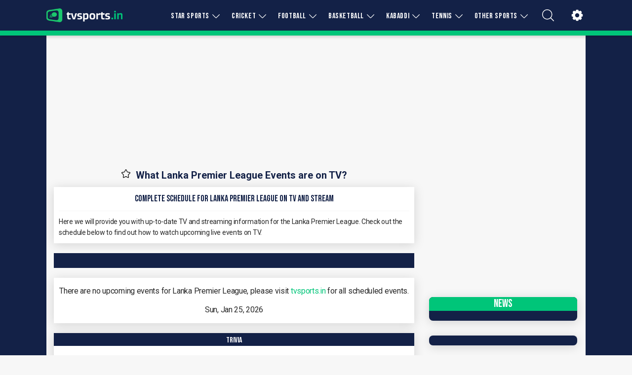

--- FILE ---
content_type: text/html; charset=utf-8
request_url: https://www.tvsports.in/league/lanka-premier-league
body_size: 62294
content:
<!DOCTYPE html><html class="__variable_d758cf __variable_0cb770 __variable_e5e27d" lang="en"><head><meta charSet="utf-8"/><meta charSet="utf-8"/><meta name="viewport" content="width=device-width, initial-scale=1"/><link rel="preload" as="image" href="https://res.cloudinary.com/roninventure/image/upload/c_scale,h_44/v1620035477/tvsports.in/tvsports_in.png"/><link rel="stylesheet" href="/_next/static/css/0d5dfb1bf90d2a7e.css" data-precedence="next"/><link rel="stylesheet" href="/_next/static/css/ed5738592e4224c4.css" data-precedence="next"/><link rel="stylesheet" href="/_next/static/css/a1906f5a1da4b619.css" data-precedence="next"/><link rel="preload" as="script" fetchPriority="low" href="/_next/static/chunks/webpack-ebed4f95f69a1510.js"/><script src="/_next/static/chunks/4bd1b696-100b9d70ed4e49c1.js" async=""></script><script src="/_next/static/chunks/1255-84fe7b6320bb4a46.js" async=""></script><script src="/_next/static/chunks/main-app-0816d4a0f93717d5.js" async=""></script><script src="/_next/static/chunks/2619-04bc32f026a0d946.js" async=""></script><script src="/_next/static/chunks/5239-b24dd7149d741c56.js" async=""></script><script src="/_next/static/chunks/5977-747c17bca14bb145.js" async=""></script><script src="/_next/static/chunks/4569-2da1cd3821da0a8b.js" async=""></script><script src="/_next/static/chunks/4747-02645c4edade650a.js" async=""></script><script src="/_next/static/chunks/1698-eab553fc31128e56.js" async=""></script><script src="/_next/static/chunks/6980-c15afd8d7baf2d6e.js" async=""></script><script src="/_next/static/chunks/101-f2a5edbb8505d4eb.js" async=""></script><script src="/_next/static/chunks/6284-f6e28430f5bcaeed.js" async=""></script><script src="/_next/static/chunks/9988-a5b0c345c2e88811.js" async=""></script><script src="/_next/static/chunks/6711-eb031c32fa61cb5b.js" async=""></script><script src="/_next/static/chunks/6151-dd11e7ca4e543a16.js" async=""></script><script src="/_next/static/chunks/8527-2f7569936d57570e.js" async=""></script><script src="/_next/static/chunks/1051-0cc413c5e68072da.js" async=""></script><script src="/_next/static/chunks/7088-c823f07c4ddbcb0f.js" async=""></script><script src="/_next/static/chunks/4253-2a6f5f397558a0e0.js" async=""></script><script src="/_next/static/chunks/7674-d340d2406fd9bbae.js" async=""></script><script src="/_next/static/chunks/9942-3a805f6b887b24b5.js" async=""></script><script src="/_next/static/chunks/app/(main)/league/%5Bslug%5D/page-f8b78df284812add.js" async=""></script><script src="/_next/static/chunks/app/(main)/league/layout-0c7e595802650e05.js" async=""></script><script src="/_next/static/chunks/5376-04a3d57f5f04927f.js" async=""></script><script src="/_next/static/chunks/5125-53fe3864f937e583.js" async=""></script><script src="/_next/static/chunks/439-5cdef584e43d3d47.js" async=""></script><script src="/_next/static/chunks/app/(main)/layout-b98924c0b30af741.js" async=""></script><script src="/_next/static/chunks/app/(main)/error-a8e81097ec9e5e4e.js" async=""></script><script src="/_next/static/chunks/app/(main)/not-found-805cad79a7fb0f20.js" async=""></script><script async="" src="https://securepubads.g.doubleclick.net/tag/js/gpt.js"></script><script src="/_next/static/chunks/app/(main)/league/%5Bslug%5D/layout-d1c13ae28d6185da.js" async=""></script><link rel="preload" href="https://www.googletagmanager.com/gtm.js?id=GTM-MFQKLLP" as="script"/><meta name="next-size-adjust" content=""/><title>Where to watch Lanka Premier League on TV and stream today | tvsports.in</title><meta name="description" content="Full Lanka Premier League TV and stream schedule, daily start times for all Lanka Premier League matches.  tvsports.in!"/><meta name="robots" content="index, follow"/><link rel="canonical" href="https://www.tvsports.in/league/lanka-premier-league"/><meta name="fo-verify" content="5be512b3-fd8a-462d-b188-696b2c71baf7"/><meta name="verify-admitad" content="eee31de98a"/><meta name="impact-site-verification" content="-1499063914"/><meta property="og:title" content="Lanka Premier League on TV today - All matches sent on TV"/><meta property="og:description" content="The ultimate guide to Live Lanka Premier League on TV and stream!"/><meta property="og:url" content="https://www.tvsports.in/league/lanka-premier-league"/><meta property="og:type" content="website"/><meta name="twitter:card" content="summary_large_image"/><meta name="twitter:site" content="@Tvsports_india"/><meta name="twitter:creator" content="@Tvsports_india"/><meta name="twitter:title" content="Your guide to Live Lanka Premier League on TV!"/><meta name="twitter:description" content="The ultimate guide to Live Lanka Premier League on TV and stream!"/><link rel="preconnect" href="https://storage.googleapis.com/ronin-backend-web-files/sites/"/><link rel="dns-prefetch" href="https://storage.googleapis.com/ronin-backend-web-files/sites/"/><link rel="preconnect" href="https://securepubads.g.doubleclick.net"/><link rel="dns-prefetch" href="https://securepubads.g.doubleclick.net"/><link rel="preload" as="image" href="https://res.cloudinary.com/roninventure/image/upload/f_auto,q_auto:low,w_728,h_90,c_scale/sites/8/ads/matchlist_desktop_1.jpg" media="(min-width: 768px)"/><link rel="preload" as="image" href="https://res.cloudinary.com/roninventure/image/upload/f_auto,q_auto:low,w_320,h_90,c_scale/sites/8/ads/matchlist_mobile_1.jpg" media="(max-width: 767px)"/><link rel="preload" href="https://storage.googleapis.com/ronin-backend-web-files/sites/8/favicons/favicon-32x32.png?v=1693580400000" as="image" type="image/png"/><meta name="apple-itunes-app" content="app-id=1539882005"/><meta name="google-play-app" content="app-id=com.tvsportsin"/><link rel="icon" type="image/png" sizes="32x32" href="https://storage.googleapis.com/ronin-backend-web-files/sites/8/favicons/favicon-32x32.png?v=1693580400000"/><link rel="icon" type="image/png" sizes="16x16" href="https://storage.googleapis.com/ronin-backend-web-files/sites/8/favicons/favicon-16x16.png?v=1693580400000"/><link rel="apple-touch-icon" sizes="180x180" href="https://storage.googleapis.com/ronin-backend-web-files/sites/8/favicons/apple-touch-icon.png?v=1693580400000"/><link rel="shortcut icon" href="https://storage.googleapis.com/ronin-backend-web-files/sites/8/favicons/favicon.ico?v=1693580400000"/><link rel="mask-icon" href="https://storage.googleapis.com/ronin-backend-web-files/sites/8/favicons/safari-pinned-tab.svg?v=1693580400000" color="#00c579"/><meta name="msapplication-TileColor" content="#da532c"/><meta http-equiv="x-ua-compatible" content="ie=edge"/><meta name="theme-color" content="#ffffff"/><script src="/_next/static/chunks/polyfills-42372ed130431b0a.js" noModule=""></script></head><body><div hidden=""><!--$--><!--/$--></div><header id="header mainMenu"><div class="top-heder"><div class="container"><nav class="navbar"><a class="navbar-brand" href="/"><img src="https://res.cloudinary.com/roninventure/image/upload/c_scale,h_44/v1620035477/tvsports.in/tvsports_in.png" alt="Tvsports.in Star Sports Live"/></a><div class="navbar-menu"><ul class="menu d-flex"><li class="menu-item active"><div class="dropdown-menu menu-link"><div class="dropdown-menu__button dropdown-menu__button--hover"><a href="/channel/hotstar"><span class="menu-link">STAR SPORTS</span></a><div class="dropdown-menu__button--arrow"><svg xmlns="http://www.w3.org/2000/svg" version="1.0" width="20" height="15" viewBox="0 0 512.0 512.0" preserveAspectRatio="xMidYMid meet" class=""><g transform="translate(0.0,512.0) scale(0.1,-0.1)" fill="#fff" stroke="none"><path d="M1292 5094 c-83 -41 -120 -123 -100 -219 10 -50 21 -61 1141 -1183 l1132 -1132 -1132 -1133 c-1221 -1222 -1162 -1158 -1149 -1255 12 -88 79 -156 168 -168 97 -13 25 -79 1337 1230 839 838 1219 1223 1232 1251 24 52 24 99 -2 155 -29 66 -2381 2419 -2453 2455 -63 32 -109 32 -174 -1z"></path></g></svg></div></div><div id="dropdown-menu-content" class="dropdown-menu__content dropdown-menu__content--css-only"><div class="dropdown-menu__content-item"><div class="dropdown-menu__content-item-wrapper"><div class="dropdown-menu__content-item-link"><a href="/channel/star-sports-1">Star Sports 1</a></div></div><div class="dropdown-menu-divider"></div></div><div class="dropdown-menu__content-item"><div class="dropdown-menu__content-item-wrapper"><div class="dropdown-menu__content-item-link"><a href="/channel/star-sports-2">Star Sports 2</a></div></div><div class="dropdown-menu-divider"></div></div><div class="dropdown-menu__content-item"><div class="dropdown-menu__content-item-wrapper"><div class="dropdown-menu__content-item-link"><a href="/channel/star-sports-3">Star Sports 3</a></div></div><div class="dropdown-menu-divider"></div></div><div class="dropdown-menu__content-item"><div class="dropdown-menu__content-item-wrapper"><div class="dropdown-menu__content-item-link"><a href="/channel/star-sports-1-tamil">Star Sports 1 Tamil</a></div></div><div class="dropdown-menu-divider"></div></div><div class="dropdown-menu__content-item"><div class="dropdown-menu__content-item-wrapper"><div class="dropdown-menu__content-item-link"><a href="/channel/star-sports-select-2">Star Sports Select 2</a></div></div></div></div></div></li><li class="menu-item active"><div class="dropdown-menu menu-link"><div class="dropdown-menu__button dropdown-menu__button--hover"><a href="/sport/cricket"><span class="menu-link">CRICKET</span></a><div class="dropdown-menu__button--arrow"><svg xmlns="http://www.w3.org/2000/svg" version="1.0" width="20" height="15" viewBox="0 0 512.0 512.0" preserveAspectRatio="xMidYMid meet" class=""><g transform="translate(0.0,512.0) scale(0.1,-0.1)" fill="#fff" stroke="none"><path d="M1292 5094 c-83 -41 -120 -123 -100 -219 10 -50 21 -61 1141 -1183 l1132 -1132 -1132 -1133 c-1221 -1222 -1162 -1158 -1149 -1255 12 -88 79 -156 168 -168 97 -13 25 -79 1337 1230 839 838 1219 1223 1232 1251 24 52 24 99 -2 155 -29 66 -2381 2419 -2453 2455 -63 32 -109 32 -174 -1z"></path></g></svg></div></div><div id="dropdown-menu-content" class="dropdown-menu__content dropdown-menu__content__even dropdown-menu__content--css-only"><div class="dropdown-menu__content-item"><div class="dropdown-menu__content-item-wrapper"><div class="dropdown-menu__content-item-link"><a href="/league/indian-premier-league">Indian Premier League</a></div></div><div class="dropdown-menu-divider"></div></div><div class="dropdown-menu__content-item"><div class="dropdown-menu__content-item-wrapper"><div class="dropdown-menu__content-item-link"><a href="/league/womens-premier-league">Women&#x27;s Premier League</a></div></div><div class="dropdown-menu-divider"></div></div><div class="dropdown-menu__content-item"><div class="dropdown-menu__content-item-wrapper"><div class="dropdown-menu__content-item-link"><a href="/league/navi-mumbai-premier-league-t20">Navi Mumbai Premier League T20</a></div></div><div class="dropdown-menu-divider"></div></div><div class="dropdown-menu__content-item"><div class="dropdown-menu__content-item-wrapper"><div class="dropdown-menu__content-item-link"><a href="/league/icc-mens-t20-world-cup">ICC Men&#x27;s T20 World Cup</a></div></div></div></div></div></li><li class="menu-item active"><div class="dropdown-menu menu-link"><div class="dropdown-menu__button dropdown-menu__button--hover"><a href="/sport/football"><span class="menu-link">FOOTBALL</span></a><div class="dropdown-menu__button--arrow"><svg xmlns="http://www.w3.org/2000/svg" version="1.0" width="20" height="15" viewBox="0 0 512.0 512.0" preserveAspectRatio="xMidYMid meet" class=""><g transform="translate(0.0,512.0) scale(0.1,-0.1)" fill="#fff" stroke="none"><path d="M1292 5094 c-83 -41 -120 -123 -100 -219 10 -50 21 -61 1141 -1183 l1132 -1132 -1132 -1133 c-1221 -1222 -1162 -1158 -1149 -1255 12 -88 79 -156 168 -168 97 -13 25 -79 1337 1230 839 838 1219 1223 1232 1251 24 52 24 99 -2 155 -29 66 -2381 2419 -2453 2455 -63 32 -109 32 -174 -1z"></path></g></svg></div></div><div id="dropdown-menu-content" class="dropdown-menu__content dropdown-menu__content__even dropdown-menu__content--css-only"><div class="dropdown-menu__content-item"><div class="dropdown-menu__content-item-wrapper"><div class="dropdown-menu__content-item-link"><a href="/league/indian-super-league">Indian Super League</a></div></div><div class="dropdown-menu-divider"></div></div><div class="dropdown-menu__content-item"><div class="dropdown-menu__content-item-wrapper"><div class="dropdown-menu__content-item-link"><a href="/league/i-league">I-League</a></div></div><div class="dropdown-menu-divider"></div></div><div class="dropdown-menu__content-item"><div class="dropdown-menu__content-item-wrapper"><div class="dropdown-menu__content-item-link"><a href="/league/afc-champions-league">AFC Champions League</a></div></div><div class="dropdown-menu-divider"></div></div><div class="dropdown-menu__content-item"><div class="dropdown-menu__content-item-wrapper"><div class="dropdown-menu__content-item-link"><a href="/league/premier-league">Premier League</a></div></div><div class="dropdown-menu-divider"></div></div><div class="dropdown-menu__content-item"><div class="dropdown-menu__content-item-wrapper"><div class="dropdown-menu__content-item-link"><a href="/league/uefa-champions-league">UEFA Champions League</a></div></div><div class="dropdown-menu-divider"></div></div><div class="dropdown-menu__content-item"><div class="dropdown-menu__content-item-wrapper"><div class="dropdown-menu__content-item-link"><a href="/league/uefa-europa-league">UEFA Europa League</a></div></div></div></div></div></li><li class="menu-item active"><div class="dropdown-menu menu-link"><div class="dropdown-menu__button dropdown-menu__button--hover"><a href="/sport/basketball"><span class="menu-link">BASKETBALL</span></a><div class="dropdown-menu__button--arrow"><svg xmlns="http://www.w3.org/2000/svg" version="1.0" width="20" height="15" viewBox="0 0 512.0 512.0" preserveAspectRatio="xMidYMid meet" class=""><g transform="translate(0.0,512.0) scale(0.1,-0.1)" fill="#fff" stroke="none"><path d="M1292 5094 c-83 -41 -120 -123 -100 -219 10 -50 21 -61 1141 -1183 l1132 -1132 -1132 -1133 c-1221 -1222 -1162 -1158 -1149 -1255 12 -88 79 -156 168 -168 97 -13 25 -79 1337 1230 839 838 1219 1223 1232 1251 24 52 24 99 -2 155 -29 66 -2381 2419 -2453 2455 -63 32 -109 32 -174 -1z"></path></g></svg></div></div><div id="dropdown-menu-content" class="dropdown-menu__content dropdown-menu__content--css-only"><div class="dropdown-menu__content-item"><div class="dropdown-menu__content-item-wrapper"><div class="dropdown-menu__content-item-link"><a href="/league/nba">NBA</a></div></div></div></div></div></li><li class="menu-item active"><div class="dropdown-menu menu-link"><div class="dropdown-menu__button dropdown-menu__button--hover"><a href="/sport/kabaddi"><span class="menu-link">KABADDI</span></a><div class="dropdown-menu__button--arrow"><svg xmlns="http://www.w3.org/2000/svg" version="1.0" width="20" height="15" viewBox="0 0 512.0 512.0" preserveAspectRatio="xMidYMid meet" class=""><g transform="translate(0.0,512.0) scale(0.1,-0.1)" fill="#fff" stroke="none"><path d="M1292 5094 c-83 -41 -120 -123 -100 -219 10 -50 21 -61 1141 -1183 l1132 -1132 -1132 -1133 c-1221 -1222 -1162 -1158 -1149 -1255 12 -88 79 -156 168 -168 97 -13 25 -79 1337 1230 839 838 1219 1223 1232 1251 24 52 24 99 -2 155 -29 66 -2381 2419 -2453 2455 -63 32 -109 32 -174 -1z"></path></g></svg></div></div><div id="dropdown-menu-content" class="dropdown-menu__content dropdown-menu__content--css-only"><div class="dropdown-menu__content-item"><div class="dropdown-menu__content-item-wrapper"><div class="dropdown-menu__content-item-link"><a href="/league/pro-kabaddi-league">Pro Kabaddi League</a></div></div></div></div></div></li><li class="menu-item active"><div class="dropdown-menu menu-link"><div class="dropdown-menu__button dropdown-menu__button--hover"><a href="/sport/tennis"><span class="menu-link">TENNIS</span></a><div class="dropdown-menu__button--arrow"><svg xmlns="http://www.w3.org/2000/svg" version="1.0" width="20" height="15" viewBox="0 0 512.0 512.0" preserveAspectRatio="xMidYMid meet" class=""><g transform="translate(0.0,512.0) scale(0.1,-0.1)" fill="#fff" stroke="none"><path d="M1292 5094 c-83 -41 -120 -123 -100 -219 10 -50 21 -61 1141 -1183 l1132 -1132 -1132 -1133 c-1221 -1222 -1162 -1158 -1149 -1255 12 -88 79 -156 168 -168 97 -13 25 -79 1337 1230 839 838 1219 1223 1232 1251 24 52 24 99 -2 155 -29 66 -2381 2419 -2453 2455 -63 32 -109 32 -174 -1z"></path></g></svg></div></div><div id="dropdown-menu-content" class="dropdown-menu__content dropdown-menu__content--css-only"><div class="dropdown-menu__content-item"><div class="dropdown-menu__content-item-wrapper"><div class="dropdown-menu__content-item-link"><a href="/league/atp">ATP Tour</a></div></div><div class="dropdown-menu-divider"></div></div><div class="dropdown-menu__content-item"><div class="dropdown-menu__content-item-wrapper"><div class="dropdown-menu__content-item-link"><a href="/league/wta">WTA Tour</a></div></div><div class="dropdown-menu-divider"></div></div><div class="dropdown-menu__content-item"><div class="dropdown-menu__content-item-wrapper"><div class="dropdown-menu__content-item-link"><a href="/league/wimbledon">Wimbledon</a></div></div></div></div></div></li><li class="menu-item active"><div class="dropdown-menu menu-link"><div class="dropdown-menu__button dropdown-menu__button--hover"><span>OTHER SPORTS</span><div class="dropdown-menu__button--arrow"><svg xmlns="http://www.w3.org/2000/svg" version="1.0" width="20" height="15" viewBox="0 0 512.0 512.0" preserveAspectRatio="xMidYMid meet" class=""><g transform="translate(0.0,512.0) scale(0.1,-0.1)" fill="#fff" stroke="none"><path d="M1292 5094 c-83 -41 -120 -123 -100 -219 10 -50 21 -61 1141 -1183 l1132 -1132 -1132 -1133 c-1221 -1222 -1162 -1158 -1149 -1255 12 -88 79 -156 168 -168 97 -13 25 -79 1337 1230 839 838 1219 1223 1232 1251 24 52 24 99 -2 155 -29 66 -2381 2419 -2453 2455 -63 32 -109 32 -174 -1z"></path></g></svg></div></div><div id="dropdown-menu-content" class="dropdown-menu__content dropdown-menu__content__even dropdown-menu__content--css-only"><div class="dropdown-menu__content-item"><div class="dropdown-menu__content-item-wrapper"><div class="dropdown-menu__content-item-link"><a href="/sport/badminton">Badminton</a></div></div><div class="dropdown-menu-divider"></div></div><div class="dropdown-menu__content-item"><div class="dropdown-menu__content-item-wrapper"><div class="dropdown-menu__content-item-link"><a href="/sport/fighting">Fighting &amp; Wrestling</a></div></div><div class="dropdown-menu-divider"></div></div><div class="dropdown-menu__content-item"><div class="dropdown-menu__content-item-wrapper"><div class="dropdown-menu__content-item-link"><a href="/sport/golf">Golf</a></div></div><div class="dropdown-menu-divider"></div></div><div class="dropdown-menu__content-item"><div class="dropdown-menu__content-item-wrapper"><div class="dropdown-menu__content-item-link"><a href="/sport/motorsports">Motosports</a></div></div><div class="dropdown-menu-divider"></div></div><div class="dropdown-menu__content-item"><div class="dropdown-menu__content-item-wrapper"><div class="dropdown-menu__content-item-link"><a href="/summer-olympics-2024">Summer Olympics 2024</a></div></div><div class="dropdown-menu-divider"></div></div><div class="dropdown-menu__content-item"><div class="dropdown-menu__content-item-wrapper"><div class="dropdown-menu__content-item-link"><a href="/sport/table-tennis">Table Tennis</a></div></div></div></div></div></li><li class="menu-item active"><div><div class="header-dropdown-menu"><button class="header-dropdown-menu-btn"><svg version="1.1" xmlns="http://www.w3.org/2000/svg" viewBox="0 0 451 451" width="24" height="24" fill="#fff"><g><path d="M447.05,428l-109.6-109.6c29.4-33.8,47.2-77.9,47.2-126.1C384.65,86.2,298.35,0,192.35,0C86.25,0,0.05,86.3,0.05,192.3   s86.3,192.3,192.3,192.3c48.2,0,92.3-17.8,126.1-47.2L428.05,447c2.6,2.6,6.1,4,9.5,4s6.9-1.3,9.5-4   C452.25,441.8,452.25,433.2,447.05,428z M26.95,192.3c0-91.2,74.2-165.3,165.3-165.3c91.2,0,165.3,74.2,165.3,165.3   s-74.1,165.4-165.3,165.4C101.15,357.7,26.95,283.5,26.95,192.3z"></path></g></svg></button></div></div></li><li class="menu-item active"><a class="menu-link--settings" href="/settings"><svg xmlns="http://www.w3.org/2000/svg" xmlns:xlink="http://www.w3.org/1999/xlink" version="1.1" baseProfile="basic" id="Layer_1" x="0px" y="0px" viewBox="0 0 72 72" xml:space="preserve" fill="#fff" width="34" height="34"><path d="M57.531,30.556C58.96,30.813,60,32.057,60,33.509v4.983c0,1.452-1.04,2.696-2.469,2.953l-2.974,0.535  c-0.325,1.009-0.737,1.977-1.214,2.907l1.73,2.49c0.829,1.192,0.685,2.807-0.342,3.834l-3.523,3.523  c-1.027,1.027-2.642,1.171-3.834,0.342l-2.49-1.731c-0.93,0.477-1.898,0.889-2.906,1.214l-0.535,2.974  C41.187,58.96,39.943,60,38.491,60h-4.983c-1.452,0-2.696-1.04-2.953-2.469l-0.535-2.974c-1.009-0.325-1.977-0.736-2.906-1.214  l-2.49,1.731c-1.192,0.829-2.807,0.685-3.834-0.342l-3.523-3.523c-1.027-1.027-1.171-2.641-0.342-3.834l1.73-2.49  c-0.477-0.93-0.889-1.898-1.214-2.907l-2.974-0.535C13.04,41.187,12,39.943,12,38.491v-4.983c0-1.452,1.04-2.696,2.469-2.953  l2.974-0.535c0.325-1.009,0.737-1.977,1.214-2.907l-1.73-2.49c-0.829-1.192-0.685-2.807,0.342-3.834l3.523-3.523  c1.027-1.027,2.642-1.171,3.834-0.342l2.49,1.731c0.93-0.477,1.898-0.889,2.906-1.214l0.535-2.974C30.813,13.04,32.057,12,33.509,12  h4.983c1.452,0,2.696,1.04,2.953,2.469l0.535,2.974c1.009,0.325,1.977,0.736,2.906,1.214l2.49-1.731  c1.192-0.829,2.807-0.685,3.834,0.342l3.523,3.523c1.027,1.027,1.171,2.641,0.342,3.834l-1.73,2.49  c0.477,0.93,0.889,1.898,1.214,2.907L57.531,30.556z M36,45c4.97,0,9-4.029,9-9c0-4.971-4.03-9-9-9s-9,4.029-9,9  C27,40.971,31.03,45,36,45z"></path></svg></a></li></ul><button type="button" class="menu-toggler  " aria-label="Toggle menu"><span></span><span></span><span></span></button></div></nav></div></div><div class="header-dropdown"></div></header><button id="back-to-top" class="back-to-top-container" aria-label="Scroll to top" style="visibility:hidden;opacity:0"><svg xmlns="http://www.w3.org/2000/svg" width="50" height="50" viewBox="0 0 14 14"><g fill="none" stroke="#00c579" stroke-linecap="round" stroke-linejoin="round"><path d="m4 8l3-3l3 3"></path><circle cx="7" cy="7" r="6.5"></circle></g></svg></button><main id="main"><main><main class="mainwithbackground"><div class="container"><div class="row"><div class="ads-wrapper m-h250-desktop-ads"><div class="ads-desktop"><div class="col-12 content" id="ads-desktop"></div></div></div><div class="col-8 content"><div class="team__main__box"><div class="team__main__box--team-info"><div class="team-favorite-icon--left"><svg xmlns="http://www.w3.org/2000/svg" version="1.0" width="20" height="20" viewBox="0 0 512.0 512.0" preserveAspectRatio="xMidYMid meet"><g transform="translate(0.0,512.0) scale(0.1,-0.1)" fill="#000" stroke="none"><path d="M2459 4787 c-64 -18 -129 -59 -174 -108 -27 -30 -116 -200 -301 -574 -144 -292 -268 -536 -275 -542 -8 -6 -273 -48 -589 -93 -346 -50 -595 -90 -626 -102 -109 -40 -188 -124 -224 -237 -34 -108 -20 -216 41 -312 16 -25 217 -229 448 -453 231 -224 421 -415 423 -424 3 -10 -39 -273 -93 -587 -54 -313 -99 -591 -99 -616 0 -98 61 -227 136 -284 58 -44 142 -77 210 -83 114 -9 73 -27 937 427 148 78 277 141 288 141 10 0 254 -124 541 -275 358 -187 540 -278 577 -286 213 -45 429 115 447 333 4 51 -14 172 -95 642 -62 361 -97 586 -91 595 4 9 195 198 424 420 229 223 429 425 445 450 61 96 75 204 41 312 -36 113 -115 197 -224 237 -31 12 -278 52 -626 102 -316 46 -581 88 -589 94 -8 6 -132 250 -277 542 -288 585 -297 600 -409 655 -74 36 -189 48 -266 26z m128 -315 c11 -7 277 -533 476 -942 113 -233 171 -273 457 -314 96 -14 348 -50 560 -81 212 -30 402 -60 422 -65 43 -12 59 -47 37 -80 -8 -10 -203 -203 -434 -428 -455 -443 -463 -452 -485 -578 -11 -66 -16 -36 146 -976 46 -270 47 -278 29 -298 -10 -11 -26 -20 -35 -20 -9 0 -248 121 -530 270 -283 148 -534 276 -559 285 -67 23 -175 19 -241 -8 -30 -13 -279 -141 -553 -285 -275 -144 -507 -262 -516 -262 -10 0 -26 9 -36 20 -18 20 -16 35 80 593 58 335 99 597 98 632 -1 71 -24 144 -64 201 -15 23 -212 220 -436 438 -224 219 -414 406 -422 416 -22 33 -6 68 37 80 20 5 289 46 597 90 496 72 567 84 620 109 63 30 123 82 159 141 12 19 134 262 270 540 137 278 255 511 264 518 18 14 41 15 59 4z"></path></g></svg></div><h1 class="team__main__box--info--team__name">What Lanka Premier League Events are on TV?</h1></div><div class="team__main__box--info"><div class="team__main__box--info--main__box"><div class="team__main__box--info--title"><h2 class="team__main__box--title">Complete schedule for Lanka Premier League on TV and stream</h2></div><div class="team__main__box--info--about vertical-margin-10"><p>Here we will provide you with up-to-date TV and streaming information for the Lanka Premier League. Check out the schedule below to find out how to watch upcoming live events on TV.</p></div></div></div><div class="collapse-group-wrapper vertical-margin-20"></div></div><div id="parent" style="position:relative"><div class="date-events__titleBox"></div><div class="no-games-container"><p>There are no upcoming events for Lanka Premier League, please visit <strong class="article"><a href="/">tvsports.in</a></strong> for all scheduled events.</p><p><strong>Sun, Jan 25, 2026</strong></p></div></div><div id="trivia-wrapper"><div class="team__box"><div class="team__box--title">trivia</div><div class="team__box--content trivia"><div>Lanka Premier League is the top division for Twenty20 cricket in Sri Lanka, founded in 2020. <a href="https://www.tvsports.in/sport/cricket">Cricket</a> and the Twenty20 format are widely popular on the island of Sri Lanka and even if the league is relatively new the passion and attraction for the sport has always been there. For all cricket fans who are not able to watch the games from the stands, the majority of the games will be shown live on TV or stream. If you’re watching from India, you’ll just have to use the TV-schedule at Tvsports.in in order to get all the information you need on how to watch the Lanka Premier League on stream or TV.

<h2>Lanka Premier League</h2><br>The wait had been long for a top cricket division in Sri Lanka but after many negotiations and discussions it was finally in place in the end of 2020. The Lanka Premier League has had its precursors, but the lack of a solid governing body has made it impossible to run a domestic league for a longer period of time. The Sri Lanka Premier League started in 2012 and was planned to be the top division in Sri Lanka. Due to different reasons only one season was played before the competition was scrapped back in 2014. The introduction of the Lanka Premier League is welcomed by all cricket fans in Sri Lanka and around the world. With powerhouses as India and Australia both having their own top divisions for many years, it would have been a huge disappointment for the Sri Lankan people to not have a league of their own. <br>The Lanka Premier League consist of five teams and there will be a total of 23 games during the season. The teams will play each other twice during the regular season before the four best teams advance to the Playoff stage. The Playoff stage begins with two semi-finals where the winners will be awarded a spot in the final.<br><br>The Lanka Premier League season normally begins in November and runs until December. The season is short, and the games comes fast with only five teams competing in the league. The Lanka Premier League schedule is tight and usually there’s only a few days between the games. To make sure you’re not missing any of the action use Tvsports.in and get access to a comprehensive Lanka Premier League TV-schedule for today’s games.

<h2>Teams – As of the 2020 season</h2>
<b>Colombo Kings</b><br>Colombo Kings are based in the largest city of Sri Lanka, Colombo. The team badge shows a lion, and the Colombo Kings are playing their games in the colours of blue and red. 

<b>Dambulla Viiking</b><br>Dambulla Viiking goes under the nickname Sons of Thor and are based in the city Dambulla. The team colours are maroon and gold.

<b>Galle Gladiators</b><br>Galle Gladiators comes from the southwest part of Sri Lanka. The team is playing their games in the colours of indigo and gold. The owner of the Galle Gladiators, Nadeem Omar, is also the owner of the Quetta Gladiators who’re playing in the Pakistan Super League.

<b>Jaffna Stallions</b><br>Jaffna Stallions is a team from the northern part of Sri Lanka. The city is called Jaffna and is capital city of the Northern Province. Jaffna Stallions are playing their games in the colours of dark- and light blue.

<b>Kandy Tuskers</b><br>Kandy Tuskers is a team from the central area of Sri Lanka. The team has the nickname Tuskers in charge and uses blue and orange as their kit colours. 

<h2>When and where to watch the Lanka Premier League on TV &amp; stream</h2><br>If you want to watch some of the best Twenty20 cricket there is, you better look out for the Lanka Premier League games. For all Indian viewers it’s Sony Pictures Networks India that’s taking care of the broadcasting. For you who watch the Lanka Premier League on TV it’s usually Sony Six and Sony Six HD that’re the channels to search for, and for those of you who prefers live streaming the games will be shown at Sony Liv.<br><br>At Tvsports.in all Lanka Premier League games that are shown live on TV or stream will be listed in the match list. You’ll find information on today’s games in an easy-to-use TV-schedule available on your computer, phone and tablet.<br><br>Use the service to get an overview of the Lanka Premier League TV-schedule and find the games that you want to watch. Notice that Tvsports.in also offer TV-schedules for other major cricket leagues like the <a href="https://www.tvsports.in/league/indian-premier-league">the Indian Premier League</a> and the <a href="https://www.tvsports.in/league/big-bash-league"> Big Bash League</a>.</div></div></div></div></div><div class="col-4 sidebar"><div class="m-h250-desktop-ads m-b-20"></div><aside class="highlights highlights--desktop"><a href="/news"><div class="highlights__titleBox"><h3>News</h3></div></a><div class="highlights--items"></div></aside><aside class="highlights highlights--desktop"><div class="highlights--items"></div></aside></div></div></div></main><!--$--><!--/$--></main><!--$!--><template data-dgst="BAILOUT_TO_CLIENT_SIDE_RENDERING"></template><!--/$--></main><footer class="footer-with-large-banner"><div class="container"><div class="footer-wrapper "><div class="col-4"><div class="footer-box footer-box--links"><h4>tvsports.in</h4><ul class="footer-menu"><li><a href="/about">About Us</a></li><li><a href="/contact">Contact Us</a></li><li><a href="/privacy-policy">Privacy Policy</a></li><li><a href="/report-error">Report Error</a></li><li><a href="/news">News</a></li><li><a href="/league">All Leagues</a></li><li><a href="/team">All Teams</a></li><li><a href="/channel">All Channels</a></li><li><a href="/settings">Settings</a></li></ul></div><div class="footer-box footer-box--links"><h4>Apps</h4><ul class="footer-watch-list"><li><a target="_blank" href="https://apps.apple.com/us/app/tvsports-in/id1539882005" rel="noreferrer"><div class="appLinkImg image-container" style="position:relative"><img alt="ios app link" loading="lazy" decoding="async" data-nimg="fill" class="image" style="position:absolute;height:100%;width:100%;left:0;top:0;right:0;bottom:0;object-fit:contain;color:transparent" src="https://res.cloudinary.com/roninventure/image/upload/v1652094363/icons/other/app-store-badge.svg"/></div></a></li><li><a target="_blank" href="https://play.google.com/store/apps/details?id=com.tvsportsin" rel="noreferrer"><div class="appLinkImg image-container" style="position:relative"><img alt="android app link" loading="lazy" decoding="async" data-nimg="fill" class="image" style="position:absolute;height:100%;width:100%;left:0;top:0;right:0;bottom:0;object-fit:contain;color:transparent" src="https://res.cloudinary.com/roninventure/image/upload/v1652094323/icons/other/google-play-badge.svg"/></div></a></li></ul></div><div class="footer-box footer-box--links"><h4>Social Media</h4><ul class="footer-watch-list social-links-container"><li><a target="_blank" href="https://www.facebook.com/TVsportsIndia" rel="noreferrer"><div class="social-link"><svg xmlns="http://www.w3.org/2000/svg" width="30" height="30" viewBox="0 0 576 1024"><path fill="#000" d="M512 448q26 0 45 18.5t19 45.5v64q0 27-19 45.5T512 640H320v320q0 26-19 45t-45 19h-64q-27 0-45.5-19T128 960V640H64q-27 0-45.5-18.5T0 576v-64q0-27 18.5-45.5T64 448h64V256q0-106 75-181T384 0h128q27 0 45.5 18.5T576 64v64q0 27-18.5 45.5T512 192H384q-27 0-45.5 18.5T320 256v192h192z"></path></svg></div></a></li><li><a target="_blank" href="https://www.instagram.com/tvsports.in/" rel="noreferrer"><div class="social-link"><svg xmlns="http://www.w3.org/2000/svg" width="30" height="30" viewBox="0 0 14 14"><g fill="none" stroke="#000" stroke-linecap="round" stroke-linejoin="round"><path d="M10.333 3.644a.25.25 0 1 1 0-.5m0 .5a.25.25 0 1 0 0-.5"></path><path d="M.858 3.431A2.573 2.573 0 0 1 3.431.858h6.862a2.573 2.573 0 0 1 2.573 2.573v6.862a2.573 2.573 0 0 1-2.573 2.573H3.43a2.573 2.573 0 0 1-2.573-2.573V3.43Z"></path><path d="M4.312 6.862a2.55 2.55 0 1 0 5.1 0a2.55 2.55 0 1 0-5.1 0"></path></g></svg></div></a></li><li><a target="_blank" href="https://twitter.com/Tvsports_india" rel="noreferrer"><div class="social-link"><svg xmlns="http://www.w3.org/2000/svg" width="30" height="30" viewBox="0 0 16 16"><path fill="#000" d="M9.294 6.928L14.357 1h-1.2L8.762 6.147L5.25 1H1.2l5.31 7.784L1.2 15h1.2l4.642-5.436L10.751 15h4.05L9.294 6.928ZM7.651 8.852l-.538-.775L2.832 1.91h1.843l3.454 4.977l.538.775l4.491 6.47h-1.843l-3.664-5.28Z"></path></svg></div></a></li></ul></div><div class="footer-box footer-box--links"><h4>Sites</h4><ul class="footer-watch-list"><li><a target="_blank" href="https://www.livesportsontv.com" rel="noreferrer"><img alt="LiveSportsOnTV.com" loading="lazy" width="20" height="20" decoding="async" data-nimg="1" style="color:transparent" src="https://res.cloudinary.com/roninventure/image/upload/c_scale,w_20/v1631893567/icons/flags/usa_canada.png"/><span style="position:relative;bottom:3px;padding-left:10px">LiveSportsOnTV.com</span></a></li><li><a target="_blank" href="https://www.livesportsontv.ca" rel="noreferrer"><img alt="LiveSportsOnTV.ca" loading="lazy" width="20" height="20" decoding="async" data-nimg="1" style="color:transparent" src="https://res.cloudinary.com/roninventure/image/upload/c_scale,w_20/v1631893567/icons/flags/canada.png"/><span style="position:relative;bottom:3px;padding-left:10px">LiveSportsOnTV.ca</span></a></li><li><a target="_blank" href="https://www.sportimtv.net" rel="noreferrer"><img alt="SportImTV.net" loading="lazy" width="20" height="20" decoding="async" data-nimg="1" style="color:transparent" src="https://res.cloudinary.com/roninventure/image/upload/c_scale,w_20/v1631893567/icons/flags/germany.png"/><span style="position:relative;bottom:3px;padding-left:10px">SportImTV.net</span></a></li><li><a target="_blank" href="https://www.tvsporten.nu" rel="noreferrer"><img alt="TVsporten.nu" loading="lazy" width="20" height="20" decoding="async" data-nimg="1" style="color:transparent" src="https://res.cloudinary.com/roninventure/image/upload/c_scale,w_20/v1631893567/icons/flags/sweden.png"/><span style="position:relative;bottom:3px;padding-left:10px">TVsporten.nu</span></a></li><li><a target="_blank" href="https://www.sportpatv.dk" rel="noreferrer"><img alt="SportPaTV.dk" loading="lazy" width="20" height="20" decoding="async" data-nimg="1" style="color:transparent" src="https://res.cloudinary.com/roninventure/image/upload/c_scale,w_20/v1631893567/icons/flags/denmark.png"/><span style="position:relative;bottom:3px;padding-left:10px">SportPaTV.dk</span></a></li><li><a target="_blank" href="https://www.jogosdehojenatv.com.br" rel="noreferrer"><img alt="JogosDeHojeNaTV.com.br" loading="lazy" width="20" height="20" decoding="async" data-nimg="1" style="color:transparent" src="https://res.cloudinary.com/roninventure/image/upload/c_scale,w_20/v1631893567/icons/flags/brazil.png"/><span style="position:relative;bottom:3px;padding-left:10px">JogosDeHojeNaTV.com.br</span></a></li><li><a target="_blank" href="https://www.icehockeyontv.com" rel="noreferrer"><img alt="IceHockeyOnTV.com" loading="lazy" width="20" height="20" decoding="async" data-nimg="1" style="color:transparent" src="https://res.cloudinary.com/roninventure/image/upload/c_scale,w_20/v1631893567/icons/flags/usa.png"/><span style="position:relative;bottom:3px;padding-left:10px">IceHockeyOnTV.com</span></a></li><li><a target="_blank" href="https://www.footballtvschedule.com" rel="noreferrer"><img alt="FootballTVSchedule.com" loading="lazy" width="20" height="20" decoding="async" data-nimg="1" style="color:transparent" src="https://res.cloudinary.com/roninventure/image/upload/c_scale,w_20/v1631893567/icons/flags/usa.png"/><span style="position:relative;bottom:3px;padding-left:10px">FootballTVSchedule.com</span></a></li></ul></div></div><div class="col-4"><div class="footer-box footer-box--links"><h4>Sport on TV</h4><ul class="footer-menu footer-links-menu footer-watch-list"><li><a href="/sport/football"> Football</a></li><li><a href="/sport/cricket"> Cricket</a></li><li><a href="/sport/basketball"> Basketball</a></li><li><a href="/sport/tennis"> Tennis</a></li><li><a href="/sport/golf"> Golf</a></li><li><a href="/sport/badminton"> Badminton</a></li><li><a href="/sport/table-tennis"> Table Tennis</a></li><li><a href="/sport/fighting"> Fighting</a></li><li><a href="/sport/motorsports"> Motorsports</a></li><li><a href="/sport/kabaddi"> Kabaddi</a></li></ul></div></div><div class="col-4"><div class="footer-box footer-box--links"><h4>Leagues on TV</h4><ul class="footer-menu footer-watch-list"><li><a href="/league/premier-league"> Premier League</a></li><li><a href="/league/uefa-champions-league"> UEFA Champions League</a></li><li><a href="/league/uefa-europa-league"> UEFA Europa League</a></li><li><a href="/league/uefa-european-championship"> UEFA Euro 2028</a></li><li><a href="/league/i-league"> I-League</a></li><li><a href="/league/indian-super-league"> Indian Super League</a></li><li><a href="/league/serie-a"> Serie A</a></li><li><a href="/league/la-liga"> La Liga</a></li><li><a href="/league/afc-world-cup-qualification"> AFC World Cup Qualification</a></li><li><a href="/league/world-cup"> FIFA World Cup 2026</a></li><li><a href="/league/euroleague"> Euroleague</a></li><li><a href="/league/indian-premier-league"> Indian Premier League</a></li><li><a href="/league/lanka-premier-league"> Lanka Premier League</a></li><li><a href="/league/big-bash-league"> Big Bash League</a></li><li><a href="/league/formula-1"> Formula 1</a></li><li><a href="/league/us-open-golf"> U.S. Open Championship</a></li><li><a href="/league/icc-world-test-championship"> ICC World Test Championship</a></li><li><a href="/league/icc-cricket-world-cup"> ICC Cricket World Cup</a></li></ul></div></div></div><div class="footer-text" id="choice-footer-msg"></div></div></footer><script src="/_next/static/chunks/webpack-ebed4f95f69a1510.js" id="_R_" async=""></script><script>(self.__next_f=self.__next_f||[]).push([0])</script><script>self.__next_f.push([1,"1:\"$Sreact.fragment\"\n2:I[9766,[],\"\"]\n3:I[98924,[],\"\"]\n8:I[24431,[],\"OutletBoundary\"]\na:I[15278,[],\"AsyncMetadataOutlet\"]\nc:I[24431,[],\"ViewportBoundary\"]\ne:I[24431,[],\"MetadataBoundary\"]\nf:\"$Sreact.suspense\"\n11:I[57150,[],\"\"]\n"])</script><script>self.__next_f.push([1,"12:I[25017,[\"2619\",\"static/chunks/2619-04bc32f026a0d946.js\",\"5239\",\"static/chunks/5239-b24dd7149d741c56.js\",\"5977\",\"static/chunks/5977-747c17bca14bb145.js\",\"4569\",\"static/chunks/4569-2da1cd3821da0a8b.js\",\"4747\",\"static/chunks/4747-02645c4edade650a.js\",\"1698\",\"static/chunks/1698-eab553fc31128e56.js\",\"6980\",\"static/chunks/6980-c15afd8d7baf2d6e.js\",\"101\",\"static/chunks/101-f2a5edbb8505d4eb.js\",\"6284\",\"static/chunks/6284-f6e28430f5bcaeed.js\",\"9988\",\"static/chunks/9988-a5b0c345c2e88811.js\",\"6711\",\"static/chunks/6711-eb031c32fa61cb5b.js\",\"6151\",\"static/chunks/6151-dd11e7ca4e543a16.js\",\"8527\",\"static/chunks/8527-2f7569936d57570e.js\",\"1051\",\"static/chunks/1051-0cc413c5e68072da.js\",\"7088\",\"static/chunks/7088-c823f07c4ddbcb0f.js\",\"4253\",\"static/chunks/4253-2a6f5f397558a0e0.js\",\"7674\",\"static/chunks/7674-d340d2406fd9bbae.js\",\"9942\",\"static/chunks/9942-3a805f6b887b24b5.js\",\"2155\",\"static/chunks/app/(main)/league/%5Bslug%5D/page-f8b78df284812add.js\"],\"default\"]\n"])</script><script>self.__next_f.push([1,"13:I[27857,[\"8454\",\"static/chunks/app/(main)/league/layout-0c7e595802650e05.js\"],\"LeagueDataProvider\"]\n:HL[\"/_next/static/media/47cbc4e2adbc5db9-s.p.woff2\",\"font\",{\"crossOrigin\":\"\",\"type\":\"font/woff2\"}]\n:HL[\"/_next/static/media/6c25f6e897d845a3-s.p.woff2\",\"font\",{\"crossOrigin\":\"\",\"type\":\"font/woff2\"}]\n:HL[\"/_next/static/media/dc1a31dd116e0329-s.p.woff2\",\"font\",{\"crossOrigin\":\"\",\"type\":\"font/woff2\"}]\n:HL[\"/_next/static/css/0d5dfb1bf90d2a7e.css\",\"style\"]\n:HL[\"/_next/static/css/ed5738592e4224c4.css\",\"style\"]\n:HL[\"/_next/static/css/a1906f5a1da4b619.css\",\"style\"]\n"])</script><script>self.__next_f.push([1,"0:{\"P\":null,\"b\":\"2Mhgpj-AfnINwuvfnnK_s\",\"p\":\"\",\"c\":[\"\",\"league\",\"lanka-premier-league\"],\"i\":false,\"f\":[[[\"\",{\"children\":[\"(main)\",{\"children\":[\"league\",{\"children\":[[\"slug\",\"lanka-premier-league\",\"d\"],{\"children\":[\"__PAGE__\",{}]}]}]},\"$undefined\",\"$undefined\",true]}],[\"\",[\"$\",\"$1\",\"c\",{\"children\":[null,[\"$\",\"$L2\",null,{\"parallelRouterKey\":\"children\",\"error\":\"$undefined\",\"errorStyles\":\"$undefined\",\"errorScripts\":\"$undefined\",\"template\":[\"$\",\"$L3\",null,{}],\"templateStyles\":\"$undefined\",\"templateScripts\":\"$undefined\",\"notFound\":[[[\"$\",\"title\",null,{\"children\":\"404: This page could not be found.\"}],[\"$\",\"div\",null,{\"style\":{\"fontFamily\":\"system-ui,\\\"Segoe UI\\\",Roboto,Helvetica,Arial,sans-serif,\\\"Apple Color Emoji\\\",\\\"Segoe UI Emoji\\\"\",\"height\":\"100vh\",\"textAlign\":\"center\",\"display\":\"flex\",\"flexDirection\":\"column\",\"alignItems\":\"center\",\"justifyContent\":\"center\"},\"children\":[\"$\",\"div\",null,{\"children\":[[\"$\",\"style\",null,{\"dangerouslySetInnerHTML\":{\"__html\":\"body{color:#000;background:#fff;margin:0}.next-error-h1{border-right:1px solid rgba(0,0,0,.3)}@media (prefers-color-scheme:dark){body{color:#fff;background:#000}.next-error-h1{border-right:1px solid rgba(255,255,255,.3)}}\"}}],[\"$\",\"h1\",null,{\"className\":\"next-error-h1\",\"style\":{\"display\":\"inline-block\",\"margin\":\"0 20px 0 0\",\"padding\":\"0 23px 0 0\",\"fontSize\":24,\"fontWeight\":500,\"verticalAlign\":\"top\",\"lineHeight\":\"49px\"},\"children\":404}],[\"$\",\"div\",null,{\"style\":{\"display\":\"inline-block\"},\"children\":[\"$\",\"h2\",null,{\"style\":{\"fontSize\":14,\"fontWeight\":400,\"lineHeight\":\"49px\",\"margin\":0},\"children\":\"This page could not be found.\"}]}]]}]}]],[]],\"forbidden\":\"$undefined\",\"unauthorized\":\"$undefined\"}]]}],{\"children\":[\"(main)\",[\"$\",\"$1\",\"c\",{\"children\":[[[\"$\",\"link\",\"0\",{\"rel\":\"stylesheet\",\"href\":\"/_next/static/css/0d5dfb1bf90d2a7e.css\",\"precedence\":\"next\",\"crossOrigin\":\"$undefined\",\"nonce\":\"$undefined\"}],[\"$\",\"link\",\"1\",{\"rel\":\"stylesheet\",\"href\":\"/_next/static/css/ed5738592e4224c4.css\",\"precedence\":\"next\",\"crossOrigin\":\"$undefined\",\"nonce\":\"$undefined\"}],[\"$\",\"link\",\"2\",{\"rel\":\"stylesheet\",\"href\":\"/_next/static/css/a1906f5a1da4b619.css\",\"precedence\":\"next\",\"crossOrigin\":\"$undefined\",\"nonce\":\"$undefined\"}]],\"$L4\"]}],{\"children\":[\"league\",[\"$\",\"$1\",\"c\",{\"children\":[null,\"$L5\"]}],{\"children\":[[\"slug\",\"lanka-premier-league\",\"d\"],[\"$\",\"$1\",\"c\",{\"children\":[null,\"$L6\"]}],{\"children\":[\"__PAGE__\",[\"$\",\"$1\",\"c\",{\"children\":[\"$L7\",null,[\"$\",\"$L8\",null,{\"children\":[\"$L9\",[\"$\",\"$La\",null,{\"promise\":\"$@b\"}]]}]]}],{},null,false]},null,false]},null,false]},null,false]},null,false],[\"$\",\"$1\",\"h\",{\"children\":[null,[[\"$\",\"$Lc\",null,{\"children\":\"$Ld\"}],[\"$\",\"meta\",null,{\"name\":\"next-size-adjust\",\"content\":\"\"}]],[\"$\",\"$Le\",null,{\"children\":[\"$\",\"div\",null,{\"hidden\":true,\"children\":[\"$\",\"$f\",null,{\"fallback\":null,\"children\":\"$L10\"}]}]}]]}],false]],\"m\":\"$undefined\",\"G\":[\"$11\",[]],\"s\":false,\"S\":false}\n"])</script><script>self.__next_f.push([1,"7:[\"$\",\"$L12\",null,{}]\n"])</script><script>self.__next_f.push([1,"5:[\"$\",\"$L13\",null,{\"data\":{\"leagues\":[{\"site_id\":8,\"league_id\":278,\"league\":\"UEFA Euro 2028\",\"gender\":\"male\",\"url_slug\":\"uefa-european-championship\",\"country_name\":\"International\",\"country_id\":251,\"country_code\":\"ww\",\"sport\":\"Football\",\"sport_id\":1,\"sort_value\":1,\"limit_on_startpage\":0},{\"site_id\":8,\"league_id\":1838,\"league\":\"Indian Premier League\",\"gender\":\"male\",\"url_slug\":\"indian-premier-league\",\"country_name\":\"India\",\"country_id\":105,\"country_code\":\"in\",\"sport\":\"Cricket\",\"sport_id\":3,\"sort_value\":2,\"limit_on_startpage\":0},{\"site_id\":8,\"league_id\":344,\"league\":\"Indian Super League\",\"gender\":\"male\",\"url_slug\":\"indian-super-league\",\"country_name\":\"India\",\"country_id\":105,\"country_code\":\"in\",\"sport\":\"Football\",\"sport_id\":1,\"sort_value\":3,\"limit_on_startpage\":0},{\"site_id\":8,\"league_id\":3021,\"league\":\"6 Kings Slam\",\"gender\":\"mixed\",\"url_slug\":\"6-kings-slam\",\"country_name\":\"International\",\"country_id\":251,\"country_code\":\"ww\",\"sport\":\"Tennis\",\"sport_id\":16,\"sort_value\":null,\"limit_on_startpage\":0},{\"site_id\":8,\"league_id\":1996,\"league\":\"A Day At The Drive\",\"gender\":\"mixed\",\"url_slug\":\"a-day-at-the-drive\",\"country_name\":\"International\",\"country_id\":251,\"country_code\":\"ww\",\"sport\":\"Tennis\",\"sport_id\":16,\"sort_value\":null,\"limit_on_startpage\":0},{\"site_id\":8,\"league_id\":1985,\"league\":\"Abu Dhabi T10\",\"gender\":\"male\",\"url_slug\":\"abu-dhabi-t10\",\"country_name\":\"UAE\",\"country_id\":238,\"country_code\":\"ae\",\"sport\":\"Cricket\",\"sport_id\":3,\"sort_value\":null,\"limit_on_startpage\":0},{\"site_id\":8,\"league_id\":2999,\"league\":\"ACA Africa T20 Cup\",\"gender\":\"male\",\"url_slug\":\"aca-africa-t20-cup\",\"country_name\":\"International\",\"country_id\":251,\"country_code\":\"ww\",\"sport\":\"Cricket\",\"sport_id\":3,\"sort_value\":null,\"limit_on_startpage\":0},{\"site_id\":8,\"league_id\":2746,\"league\":\"ADAC GT4 Germany\",\"gender\":\"male\",\"url_slug\":\"adac-gt4-germany\",\"country_name\":\"International\",\"country_id\":251,\"country_code\":\"ww\",\"sport\":\"Motorsports\",\"sport_id\":29,\"sort_value\":null,\"limit_on_startpage\":0},{\"site_id\":8,\"league_id\":1844,\"league\":\"AFC Asian Cup\",\"gender\":\"male\",\"url_slug\":\"afc-asian-cup\",\"country_name\":\"International\",\"country_id\":251,\"country_code\":\"ww\",\"sport\":\"Football\",\"sport_id\":1,\"sort_value\":null,\"limit_on_startpage\":0},{\"site_id\":8,\"league_id\":350,\"league\":\"AFC Champions League\",\"gender\":\"male\",\"url_slug\":\"afc-champions-league\",\"country_name\":\"International\",\"country_id\":251,\"country_code\":\"ww\",\"sport\":\"Football\",\"sport_id\":1,\"sort_value\":null,\"limit_on_startpage\":0},{\"site_id\":8,\"league_id\":351,\"league\":\"AFC Champions League Two\",\"gender\":\"male\",\"url_slug\":\"afc-champions-league-two\",\"country_name\":\"International\",\"country_id\":251,\"country_code\":\"ww\",\"sport\":\"Football\",\"sport_id\":1,\"sort_value\":null,\"limit_on_startpage\":0},{\"site_id\":8,\"league_id\":3129,\"league\":\"AFC U23 Asian Cup\",\"gender\":\"male\",\"url_slug\":\"afc-u23-asian-cup\",\"country_name\":\"International\",\"country_id\":251,\"country_code\":\"ww\",\"sport\":\"Football\",\"sport_id\":1,\"sort_value\":null,\"limit_on_startpage\":0},{\"site_id\":8,\"league_id\":2232,\"league\":\"AFC Women's Asian Cup\",\"gender\":\"female\",\"url_slug\":\"afc-womens-asian-cup\",\"country_name\":\"International\",\"country_id\":251,\"country_code\":\"ww\",\"sport\":\"Football\",\"sport_id\":1,\"sort_value\":null,\"limit_on_startpage\":0},{\"site_id\":8,\"league_id\":605,\"league\":\"AFC World Cup Qualification\",\"gender\":\"male\",\"url_slug\":\"afc-world-cup-qualification\",\"country_name\":\"International\",\"country_id\":251,\"country_code\":\"ww\",\"sport\":\"Football\",\"sport_id\":1,\"sort_value\":null,\"limit_on_startpage\":0},{\"site_id\":8,\"league_id\":373,\"league\":\"Africa Cup of Nations\",\"gender\":\"male\",\"url_slug\":\"africa-cup-of-nations\",\"country_name\":\"International\",\"country_id\":251,\"country_code\":\"ww\",\"sport\":\"Football\",\"sport_id\":1,\"sort_value\":null,\"limit_on_startpage\":0},{\"site_id\":8,\"league_id\":3102,\"league\":\"Ajab Gajab T20 Challenge\",\"gender\":\"male\",\"url_slug\":\"ajab-gajab-t20-challenge\",\"country_name\":\"India\",\"country_id\":105,\"country_code\":\"in\",\"sport\":\"Cricket\",\"sport_id\":3,\"sort_value\":null,\"limit_on_startpage\":0},{\"site_id\":8,\"league_id\":3398,\"league\":\"All-Stars Tennis Ball Cricket League\",\"gender\":\"male\",\"url_slug\":\"all-stars-tennis-ball-cricket-league\",\"country_name\":\"India\",\"country_id\":105,\"country_code\":\"in\",\"sport\":\"Cricket\",\"sport_id\":3,\"sort_value\":null,\"limit_on_startpage\":0},{\"site_id\":8,\"league_id\":3023,\"league\":\"American Premier League\",\"gender\":\"male\",\"url_slug\":\"american-premier-league\",\"country_name\":\"USA\",\"country_id\":240,\"country_code\":\"us\",\"sport\":\"Cricket\",\"sport_id\":3,\"sort_value\":null,\"limit_on_startpage\":0},{\"site_id\":8,\"league_id\":2405,\"league\":\"Andhra Premier League\",\"gender\":\"male\",\"url_slug\":\"andhra-premier-league\",\"country_name\":\"India\",\"country_id\":105,\"country_code\":\"in\",\"sport\":\"Cricket\",\"sport_id\":3,\"sort_value\":null,\"limit_on_startpage\":0},{\"site_id\":8,\"league_id\":2185,\"league\":\"APGC\",\"gender\":\"mixed\",\"url_slug\":\"apgc\",\"country_name\":\"International\",\"country_id\":251,\"country_code\":\"ww\",\"sport\":\"Golf\",\"sport_id\":17,\"sort_value\":null,\"limit_on_startpage\":0},{\"site_id\":8,\"league_id\":380,\"league\":\"Arabian Gulf Cup\",\"gender\":\"male\",\"url_slug\":\"arabian-gulf-cup\",\"country_name\":\"International\",\"country_id\":251,\"country_code\":\"ww\",\"sport\":\"Football\",\"sport_id\":1,\"sort_value\":null,\"limit_on_startpage\":0},{\"site_id\":8,\"league_id\":2033,\"league\":\"ARCA Menards Series\",\"gender\":\"mixed\",\"url_slug\":\"arca-menards-series\",\"country_name\":\"International\",\"country_id\":251,\"country_code\":\"ww\",\"sport\":\"Motorsports\",\"sport_id\":29,\"sort_value\":null,\"limit_on_startpage\":0},{\"site_id\":8,\"league_id\":1304,\"league\":\"Asia Championship U18 Women\",\"gender\":\"female\",\"url_slug\":\"asia-championship-u18-women\",\"country_name\":\"International\",\"country_id\":251,\"country_code\":\"ww\",\"sport\":\"Basketball\",\"sport_id\":5,\"sort_value\":null,\"limit_on_startpage\":0},{\"site_id\":8,\"league_id\":2460,\"league\":\"Asia Cup\",\"gender\":\"male\",\"url_slug\":\"asia-cup-2\",\"country_name\":\"International\",\"country_id\":251,\"country_code\":\"ww\",\"sport\":\"Cricket\",\"sport_id\":3,\"sort_value\":null,\"limit_on_startpage\":0},{\"site_id\":8,\"league_id\":1240,\"league\":\"Asia Cup 3x3\",\"gender\":\"male\",\"url_slug\":\"asia-cup-3x3\",\"country_name\":\"International\",\"country_id\":251,\"country_code\":\"ww\",\"sport\":\"Basketball\",\"sport_id\":5,\"sort_value\":null,\"limit_on_startpage\":0},{\"site_id\":8,\"league_id\":3018,\"league\":\"Asia Cup U19\",\"gender\":\"male\",\"url_slug\":\"asia-cup-u19\",\"country_name\":\"International\",\"country_id\":251,\"country_code\":\"ww\",\"sport\":\"Cricket\",\"sport_id\":3,\"sort_value\":null,\"limit_on_startpage\":0},{\"site_id\":8,\"league_id\":2659,\"league\":\"Asia Mixed Team Championship\",\"gender\":\"mixed\",\"url_slug\":\"asia-mixed-team-championship\",\"country_name\":\"International\",\"country_id\":251,\"country_code\":\"ww\",\"sport\":\"Badminton\",\"sport_id\":20,\"sort_value\":null,\"limit_on_startpage\":0},{\"site_id\":8,\"league_id\":354,\"league\":\"Asian Cup Qualification\",\"gender\":\"male\",\"url_slug\":\"asian-cup-qualification\",\"country_name\":\"International\",\"country_id\":251,\"country_code\":\"ww\",\"sport\":\"Football\",\"sport_id\":1,\"sort_value\":null,\"limit_on_startpage\":0},{\"site_id\":8,\"league_id\":355,\"league\":\"Asian Games\",\"gender\":\"male\",\"url_slug\":\"asian-games\",\"country_name\":\"International\",\"country_id\":251,\"country_code\":\"ww\",\"sport\":\"Football\",\"sport_id\":1,\"sort_value\":null,\"limit_on_startpage\":0},{\"site_id\":8,\"league_id\":2910,\"league\":\"Asian Games\",\"gender\":\"mixed\",\"url_slug\":\"asian-games-5\",\"country_name\":\"International\",\"country_id\":251,\"country_code\":\"ww\",\"sport\":\"Cricket\",\"sport_id\":3,\"sort_value\":null,\"limit_on_startpage\":0},{\"site_id\":8,\"league_id\":2917,\"league\":\"Asian Games Women\",\"gender\":\"female\",\"url_slug\":\"asian-games-women-3\",\"country_name\":\"International\",\"country_id\":251,\"country_code\":\"ww\",\"sport\":\"Football\",\"sport_id\":1,\"sort_value\":null,\"limit_on_startpage\":0},{\"site_id\":8,\"league_id\":3470,\"league\":\"Asian Legends League\",\"gender\":\"male\",\"url_slug\":\"asian-legends-league\",\"country_name\":\"International\",\"country_id\":251,\"country_code\":\"ww\",\"sport\":\"Cricket\",\"sport_id\":3,\"sort_value\":null,\"limit_on_startpage\":0},{\"site_id\":8,\"league_id\":1998,\"league\":\"Asian Tour\",\"gender\":\"mixed\",\"url_slug\":\"asian-tour\",\"country_name\":\"International\",\"country_id\":251,\"country_code\":\"ww\",\"sport\":\"Golf\",\"sport_id\":17,\"sort_value\":null,\"limit_on_startpage\":0},{\"site_id\":8,\"league_id\":2003,\"league\":\"ATP\",\"gender\":\"male\",\"url_slug\":\"atp\",\"country_name\":\"International\",\"country_id\":251,\"country_code\":\"ww\",\"sport\":\"Tennis\",\"sport_id\":16,\"sort_value\":null,\"limit_on_startpage\":0},{\"site_id\":8,\"league_id\":2520,\"league\":\"ATP Challenger Tour\",\"gender\":\"male\",\"url_slug\":\"atp-challenger-tour\",\"country_name\":\"International\",\"country_id\":251,\"country_code\":\"ww\",\"sport\":\"Tennis\",\"sport_id\":16,\"sort_value\":null,\"limit_on_startpage\":0},{\"site_id\":8,\"league_id\":1181,\"league\":\"B.League\",\"gender\":\"male\",\"url_slug\":\"bleague\",\"country_name\":\"Japan\",\"country_id\":115,\"country_code\":\"jp\",\"sport\":\"Basketball\",\"sport_id\":5,\"sort_value\":null,\"limit_on_startpage\":0},{\"site_id\":8,\"league_id\":2333,\"league\":\"Badminton Asia Championships\",\"gender\":\"mixed\",\"url_slug\":\"badminton-asia-championships\",\"country_name\":\"International\",\"country_id\":251,\"country_code\":\"ww\",\"sport\":\"Badminton\",\"sport_id\":20,\"sort_value\":null,\"limit_on_startpage\":0},{\"site_id\":8,\"league_id\":2463,\"league\":\"Badminton World Championships\",\"gender\":\"mixed\",\"url_slug\":\"bwf-world-championship\",\"country_name\":\"International\",\"country_id\":251,\"country_code\":\"ww\",\"sport\":\"Badminton\",\"sport_id\":20,\"sort_value\":null,\"limit_on_startpage\":0},{\"site_id\":8,\"league_id\":2622,\"league\":\"Bangladesh Premier League\",\"gender\":\"male\",\"url_slug\":\"bangladesh-premier-league\",\"country_name\":\"Bangladesh\",\"country_id\":19,\"country_code\":\"bd\",\"sport\":\"Cricket\",\"sport_id\":3,\"sort_value\":null,\"limit_on_startpage\":0},{\"site_id\":8,\"league_id\":2370,\"league\":\"Bare Knuckle Fighting\",\"gender\":\"mixed\",\"url_slug\":\"bare-knuckle-fighting\",\"country_name\":\"International\",\"country_id\":251,\"country_code\":\"ww\",\"sport\":\"Fighting\",\"sport_id\":28,\"sort_value\":null,\"limit_on_startpage\":0},{\"site_id\":8,\"league_id\":1176,\"league\":\"Basketball Champions League\",\"gender\":\"male\",\"url_slug\":\"basketball-champions-league\",\"country_name\":\"International\",\"country_id\":251,\"country_code\":\"ww\",\"sport\":\"Basketball\",\"sport_id\":5,\"sort_value\":null,\"limit_on_startpage\":0},{\"site_id\":8,\"league_id\":3508,\"league\":\"Basketball Champions League Americas\",\"gender\":\"male\",\"url_slug\":\"basketball-champions-league-americas\",\"country_name\":\"International\",\"country_id\":251,\"country_code\":\"ww\",\"sport\":\"Basketball\",\"sport_id\":5,\"sort_value\":null,\"limit_on_startpage\":0},{\"site_id\":8,\"league_id\":1017,\"league\":\"Basketball Club Friendly\",\"gender\":\"male\",\"url_slug\":\"club-friendly-2\",\"country_name\":\"International\",\"country_id\":251,\"country_code\":\"ww\",\"sport\":\"Basketball\",\"sport_id\":5,\"sort_value\":null,\"limit_on_startpage\":0},{\"site_id\":8,\"league_id\":2176,\"league\":\"Bennetts British Superbikes\",\"gender\":\"male\",\"url_slug\":\"bennetts-british-superbikes\",\"country_name\":\"International\",\"country_id\":251,\"country_code\":\"ww\",\"sport\":\"Motorsports\",\"sport_id\":29,\"sort_value\":null,\"limit_on_startpage\":0},{\"site_id\":8,\"league_id\":3046,\"league\":\"Betty Codona Trophy Women\",\"gender\":\"female\",\"url_slug\":\"betty-codona-trophy-women\",\"country_name\":\"United Kingdom\",\"country_id\":239,\"country_code\":\"gb\",\"sport\":\"Basketball\",\"sport_id\":5,\"sort_value\":null,\"limit_on_startpage\":0},{\"site_id\":8,\"league_id\":1964,\"league\":\"Big Bash League\",\"gender\":\"male\",\"url_slug\":\"big-bash-league\",\"country_name\":\"Australia\",\"country_id\":14,\"country_code\":\"au\",\"sport\":\"Cricket\",\"sport_id\":3,\"sort_value\":null,\"limit_on_startpage\":0},{\"site_id\":8,\"league_id\":2040,\"league\":\"Big Cricket League\",\"gender\":\"male\",\"url_slug\":\"big-cricket-league\",\"country_name\":\"India\",\"country_id\":105,\"country_code\":\"in\",\"sport\":\"Cricket\",\"sport_id\":3,\"sort_value\":null,\"limit_on_startpage\":0},{\"site_id\":8,\"league_id\":1205,\"league\":\"BIG3\",\"gender\":\"male\",\"url_slug\":\"big3-3x3\",\"country_name\":\"USA\",\"country_id\":240,\"country_code\":\"us\",\"sport\":\"Basketball\",\"sport_id\":5,\"sort_value\":null,\"limit_on_startpage\":0},{\"site_id\":8,\"league_id\":2186,\"league\":\"Billie Jean King Cup\",\"gender\":\"female\",\"url_slug\":\"billie-jean-king-cup\",\"country_name\":\"International\",\"country_id\":251,\"country_code\":\"ww\",\"sport\":\"Tennis\",\"sport_id\":16,\"sort_value\":null,\"limit_on_startpage\":0},{\"site_id\":8,\"league_id\":2014,\"league\":\"Boxing\",\"gender\":\"mixed\",\"url_slug\":\"boxing\",\"country_name\":\"International\",\"country_id\":251,\"country_code\":\"ww\",\"sport\":\"Fighting\",\"sport_id\":28,\"sort_value\":null,\"limit_on_startpage\":0},{\"site_id\":8,\"league_id\":2167,\"league\":\"British Superbike Championship\",\"gender\":\"mixed\",\"url_slug\":\"british-superbike-championship\",\"country_name\":\"International\",\"country_id\":251,\"country_code\":\"ww\",\"sport\":\"Motorsports\",\"sport_id\":29,\"sort_value\":null,\"limit_on_startpage\":0},{\"site_id\":8,\"league_id\":303,\"league\":\"Bundesliga\",\"gender\":\"male\",\"url_slug\":\"bundesliga-5\",\"country_name\":\"Germany\",\"country_id\":85,\"country_code\":\"de\",\"sport\":\"Football\",\"sport_id\":1,\"sort_value\":null,\"limit_on_startpage\":0},{\"site_id\":8,\"league_id\":2719,\"league\":\"BWF Super 1000\",\"gender\":\"mixed\",\"url_slug\":\"bwf-super-1000\",\"country_name\":\"International\",\"country_id\":251,\"country_code\":\"ww\",\"sport\":\"Badminton\",\"sport_id\":20,\"sort_value\":null,\"limit_on_startpage\":0},{\"site_id\":8,\"league_id\":1997,\"league\":\"BWF World Tour\",\"gender\":\"mixed\",\"url_slug\":\"bwf-world-tour\",\"country_name\":\"International\",\"country_id\":251,\"country_code\":\"ww\",\"sport\":\"Badminton\",\"sport_id\":20,\"sort_value\":null,\"limit_on_startpage\":0},{\"site_id\":8,\"league_id\":356,\"league\":\"CAF Champions League\",\"gender\":\"male\",\"url_slug\":\"caf-champions-league\",\"country_name\":\"International\",\"country_id\":251,\"country_code\":\"ww\",\"sport\":\"Football\",\"sport_id\":1,\"sort_value\":null,\"limit_on_startpage\":0},{\"site_id\":8,\"league_id\":357,\"league\":\"CAF Confederation Cup\",\"gender\":\"male\",\"url_slug\":\"caf-confederation-cup\",\"country_name\":\"International\",\"country_id\":251,\"country_code\":\"ww\",\"sport\":\"Football\",\"sport_id\":1,\"sort_value\":null,\"limit_on_startpage\":0},{\"site_id\":8,\"league_id\":2547,\"league\":\"CAF Women's Champions League\",\"gender\":\"female\",\"url_slug\":\"caf-womens-champions-league\",\"country_name\":\"International\",\"country_id\":251,\"country_code\":\"ww\",\"sport\":\"Football\",\"sport_id\":1,\"sort_value\":null,\"limit_on_startpage\":0},{\"site_id\":8,\"league_id\":1493,\"league\":\"Campionato Sammarinese\",\"gender\":\"male\",\"url_slug\":\"campionato-sammarinese\",\"country_name\":\"San Marino\",\"country_id\":196,\"country_code\":\"sm\",\"sport\":\"Football\",\"sport_id\":1,\"sort_value\":null,\"limit_on_startpage\":0},{\"site_id\":8,\"league_id\":1833,\"league\":\"Caribbean Premier League\",\"gender\":\"male\",\"url_slug\":\"caribbean-premier-league\",\"country_name\":\"International\",\"country_id\":251,\"country_code\":\"ww\",\"sport\":\"Cricket\",\"sport_id\":3,\"sort_value\":null,\"limit_on_startpage\":0},{\"site_id\":8,\"league_id\":3081,\"league\":\"Celebrity Cricket League\",\"gender\":\"male\",\"url_slug\":\"celebrity-cricket-league\",\"country_name\":\"India\",\"country_id\":105,\"country_code\":\"in\",\"sport\":\"Cricket\",\"sport_id\":3,\"sort_value\":null,\"limit_on_startpage\":0},{\"site_id\":8,\"league_id\":2345,\"league\":\"Celebrity Football Cup\",\"gender\":\"male\",\"url_slug\":\"celebrity-football-cup\",\"country_name\":\"India\",\"country_id\":105,\"country_code\":\"in\",\"sport\":\"Football\",\"sport_id\":1,\"sort_value\":null,\"limit_on_startpage\":0},{\"site_id\":8,\"league_id\":1483,\"league\":\"Championnat D1\",\"gender\":\"male\",\"url_slug\":\"championnat-d1\",\"country_name\":\"Gabon\",\"country_id\":82,\"country_code\":\"ga\",\"sport\":\"Football\",\"sport_id\":1,\"sort_value\":null,\"limit_on_startpage\":0},{\"site_id\":8,\"league_id\":2031,\"league\":\"Champions League Americas\",\"gender\":\"male\",\"url_slug\":\"champions-league-americas\",\"country_name\":\"International\",\"country_id\":251,\"country_code\":\"ww\",\"sport\":\"Basketball\",\"sport_id\":5,\"sort_value\":null,\"limit_on_startpage\":0},{\"site_id\":8,\"league_id\":261,\"league\":\"Championship\",\"gender\":\"male\",\"url_slug\":\"championship\",\"country_name\":\"England\",\"country_id\":252,\"country_code\":\"gb-eng\",\"sport\":\"Football\",\"sport_id\":1,\"sort_value\":null,\"limit_on_startpage\":0},{\"site_id\":8,\"league_id\":3203,\"league\":\"Chhattisgarh Premier League\",\"gender\":\"male\",\"url_slug\":\"chhattisgarh-premier-league\",\"country_name\":\"India\",\"country_id\":105,\"country_code\":\"in\",\"sport\":\"Cricket\",\"sport_id\":3,\"sort_value\":null,\"limit_on_startpage\":0},{\"site_id\":8,\"league_id\":359,\"league\":\"CONCACAF Caribbean Cup\",\"gender\":\"male\",\"url_slug\":\"concacaf-caribbean-cup\",\"country_name\":\"International\",\"country_id\":251,\"country_code\":\"ww\",\"sport\":\"Football\",\"sport_id\":1,\"sort_value\":null,\"limit_on_startpage\":0},{\"site_id\":8,\"league_id\":609,\"league\":\"CONMEBOL World Cup Qualification\",\"gender\":\"male\",\"url_slug\":\"wc-qualification-south-america\",\"country_name\":\"International\",\"country_id\":251,\"country_code\":\"ww\",\"sport\":\"Football\",\"sport_id\":1,\"sort_value\":null,\"limit_on_startpage\":0},{\"site_id\":8,\"league_id\":2358,\"league\":\"CONMEBOL–UEFA Cup of Champions\",\"gender\":\"male\",\"url_slug\":\"conmebol-uefa-cup-of-champions\",\"country_name\":\"International\",\"country_id\":251,\"country_code\":\"ww\",\"sport\":\"Football\",\"sport_id\":1,\"sort_value\":null,\"limit_on_startpage\":0},{\"site_id\":8,\"league_id\":369,\"league\":\"Copa America\",\"gender\":\"male\",\"url_slug\":\"copa-america\",\"country_name\":\"International\",\"country_id\":251,\"country_code\":\"ww\",\"sport\":\"Football\",\"sport_id\":1,\"sort_value\":null,\"limit_on_startpage\":0},{\"site_id\":8,\"league_id\":408,\"league\":\"Coppa Italia\",\"gender\":\"male\",\"url_slug\":\"coppa-italia\",\"country_name\":\"Italy\",\"country_id\":113,\"country_code\":\"it\",\"sport\":\"Football\",\"sport_id\":1,\"sort_value\":null,\"limit_on_startpage\":0},{\"site_id\":8,\"league_id\":1004,\"league\":\"Coppa Italia\",\"gender\":\"male\",\"url_slug\":\"coppa-italia-3\",\"country_name\":\"Italy\",\"country_id\":113,\"country_code\":\"it\",\"sport\":\"Basketball\",\"sport_id\":5,\"sort_value\":null,\"limit_on_startpage\":0},{\"site_id\":8,\"league_id\":2294,\"league\":\"Coppa Italia Femminile\",\"gender\":\"female\",\"url_slug\":\"coppa-italia-femminile\",\"country_name\":\"Italy\",\"country_id\":113,\"country_code\":\"it\",\"sport\":\"Football\",\"sport_id\":1,\"sort_value\":null,\"limit_on_startpage\":0},{\"site_id\":8,\"league_id\":2804,\"league\":\"COSAFA Cup\",\"gender\":\"male\",\"url_slug\":\"cosafa-cup\",\"country_name\":\"International\",\"country_id\":251,\"country_code\":\"ww\",\"sport\":\"Football\",\"sport_id\":1,\"sort_value\":null,\"limit_on_startpage\":0},{\"site_id\":8,\"league_id\":2733,\"league\":\"County Championship\",\"gender\":\"male\",\"url_slug\":\"county-championship\",\"country_name\":\"England\",\"country_id\":252,\"country_code\":\"gb-eng\",\"sport\":\"Cricket\",\"sport_id\":3,\"sort_value\":null,\"limit_on_startpage\":0},{\"site_id\":8,\"league_id\":293,\"league\":\"Coupe de France\",\"gender\":\"male\",\"url_slug\":\"coupe-de-france\",\"country_name\":\"France\",\"country_id\":78,\"country_code\":\"fr\",\"sport\":\"Football\",\"sport_id\":1,\"sort_value\":null,\"limit_on_startpage\":0},{\"site_id\":8,\"league_id\":2006,\"league\":\"CSA T20 Challenge\",\"gender\":\"male\",\"url_slug\":\"csa-t20-challenge\",\"country_name\":\"South Africa\",\"country_id\":209,\"country_code\":\"za\",\"sport\":\"Cricket\",\"sport_id\":3,\"sort_value\":null,\"limit_on_startpage\":0},{\"site_id\":8,\"league_id\":2196,\"league\":\"Davis Cup\",\"gender\":\"mixed\",\"url_slug\":\"davis-cup\",\"country_name\":\"International\",\"country_id\":251,\"country_code\":\"ww\",\"sport\":\"Tennis\",\"sport_id\":16,\"sort_value\":null,\"limit_on_startpage\":0},{\"site_id\":8,\"league_id\":3553,\"league\":\"Delhi Premier League T20\",\"gender\":\"male\",\"url_slug\":\"delhi-premier-league-t20\",\"country_name\":\"India\",\"country_id\":105,\"country_code\":\"in\",\"sport\":\"Cricket\",\"sport_id\":3,\"sort_value\":null,\"limit_on_startpage\":0},{\"site_id\":8,\"league_id\":306,\"league\":\"DFB Pokal\",\"gender\":\"male\",\"url_slug\":\"dfb-pokal\",\"country_name\":\"Germany\",\"country_id\":85,\"country_code\":\"de\",\"sport\":\"Football\",\"sport_id\":1,\"sort_value\":null,\"limit_on_startpage\":0},{\"site_id\":8,\"league_id\":1813,\"league\":\"DFB Pokal Women\",\"gender\":\"female\",\"url_slug\":\"dfb-pokal-women\",\"country_name\":\"Germany\",\"country_id\":85,\"country_code\":\"de\",\"sport\":\"Football\",\"sport_id\":1,\"sort_value\":null,\"limit_on_startpage\":0},{\"site_id\":8,\"league_id\":1999,\"league\":\"DP World Tour\",\"gender\":\"male\",\"url_slug\":\"dp-world-tour\",\"country_name\":\"International\",\"country_id\":251,\"country_code\":\"ww\",\"sport\":\"Golf\",\"sport_id\":17,\"sort_value\":null,\"limit_on_startpage\":0},{\"site_id\":8,\"league_id\":2105,\"league\":\"DTM\",\"gender\":\"mixed\",\"url_slug\":\"dtm\",\"country_name\":\"International\",\"country_id\":251,\"country_code\":\"ww\",\"sport\":\"Motorsports\",\"sport_id\":29,\"sort_value\":null,\"limit_on_startpage\":0},{\"site_id\":8,\"league_id\":2495,\"league\":\"Duleep Trophy\",\"gender\":\"male\",\"url_slug\":\"duleep-trophy\",\"country_name\":\"India\",\"country_id\":105,\"country_code\":\"in\",\"sport\":\"Cricket\",\"sport_id\":3,\"sort_value\":null,\"limit_on_startpage\":0},{\"site_id\":8,\"league_id\":2168,\"league\":\"Durand Cup\",\"gender\":\"male\",\"url_slug\":\"durand-cup\",\"country_name\":\"India\",\"country_id\":105,\"country_code\":\"in\",\"sport\":\"Football\",\"sport_id\":1,\"sort_value\":null,\"limit_on_startpage\":0},{\"site_id\":8,\"league_id\":3091,\"league\":\"East Asia Super League\",\"gender\":\"male\",\"url_slug\":\"east-asia-super-league\",\"country_name\":\"International\",\"country_id\":251,\"country_code\":\"ww\",\"sport\":\"Basketball\",\"sport_id\":5,\"sort_value\":null,\"limit_on_startpage\":0},{\"site_id\":8,\"league_id\":2818,\"league\":\"Emerging Teams Asia Cup\",\"gender\":\"male\",\"url_slug\":\"emerging-teams-asia-cup\",\"country_name\":\"International\",\"country_id\":251,\"country_code\":\"ww\",\"sport\":\"Cricket\",\"sport_id\":3,\"sort_value\":null,\"limit_on_startpage\":0},{\"site_id\":8,\"league_id\":1966,\"league\":\"Emirates D20\",\"gender\":\"male\",\"url_slug\":\"emirates-d20\",\"country_name\":\"International\",\"country_id\":251,\"country_code\":\"ww\",\"sport\":\"Cricket\",\"sport_id\":3,\"sort_value\":null,\"limit_on_startpage\":0},{\"site_id\":8,\"league_id\":260,\"league\":\"English League Cup\",\"gender\":\"male\",\"url_slug\":\"league-cup\",\"country_name\":\"England\",\"country_id\":252,\"country_code\":\"gb-eng\",\"sport\":\"Football\",\"sport_id\":1,\"sort_value\":null,\"limit_on_startpage\":0},{\"site_id\":8,\"league_id\":3329,\"league\":\"Entertainers Cricket League\",\"gender\":\"male\",\"url_slug\":\"entertainers-cricket-league\",\"country_name\":\"India\",\"country_id\":105,\"country_code\":\"in\",\"sport\":\"Cricket\",\"sport_id\":3,\"sort_value\":null,\"limit_on_startpage\":0},{\"site_id\":8,\"league_id\":323,\"league\":\"Eredivisie\",\"gender\":\"male\",\"url_slug\":\"eredivisie\",\"country_name\":\"Netherlands\",\"country_id\":158,\"country_code\":\"nl\",\"sport\":\"Football\",\"sport_id\":1,\"sort_value\":null,\"limit_on_startpage\":0},{\"site_id\":8,\"league_id\":2173,\"league\":\"ETCR\",\"gender\":\"mixed\",\"url_slug\":\"etcr\",\"country_name\":\"International\",\"country_id\":251,\"country_code\":\"ww\",\"sport\":\"Motorsports\",\"sport_id\":29,\"sort_value\":null,\"limit_on_startpage\":0},{\"site_id\":8,\"league_id\":2083,\"league\":\"Euro Qualification\",\"gender\":\"male\",\"url_slug\":\"euro-qualification\",\"country_name\":\"International\",\"country_id\":251,\"country_code\":\"ww\",\"sport\":\"Football\",\"sport_id\":1,\"sort_value\":null,\"limit_on_startpage\":0},{\"site_id\":8,\"league_id\":2135,\"league\":\"Euro U21 - Qualification\",\"gender\":\"male\",\"url_slug\":\"euro-u21-qualification\",\"country_name\":\"International\",\"country_id\":251,\"country_code\":\"ww\",\"sport\":\"Football\",\"sport_id\":1,\"sort_value\":null,\"limit_on_startpage\":0},{\"site_id\":8,\"league_id\":979,\"league\":\"Eurocup\",\"gender\":\"male\",\"url_slug\":\"eurocup\",\"country_name\":\"International\",\"country_id\":251,\"country_code\":\"ww\",\"sport\":\"Basketball\",\"sport_id\":5,\"sort_value\":null,\"limit_on_startpage\":0},{\"site_id\":8,\"league_id\":978,\"league\":\"Euroleague\",\"gender\":\"male\",\"url_slug\":\"euroleague\",\"country_name\":\"International\",\"country_id\":251,\"country_code\":\"ww\",\"sport\":\"Basketball\",\"sport_id\":5,\"sort_value\":null,\"limit_on_startpage\":0},{\"site_id\":8,\"league_id\":1052,\"league\":\"Euroleague Women\",\"gender\":\"female\",\"url_slug\":\"euroleague-women\",\"country_name\":\"International\",\"country_id\":251,\"country_code\":\"ww\",\"sport\":\"Basketball\",\"sport_id\":5,\"sort_value\":null,\"limit_on_startpage\":0},{\"site_id\":8,\"league_id\":3128,\"league\":\"European Badminton Championship\",\"gender\":\"mixed\",\"url_slug\":\"european-badminton-championship\",\"country_name\":\"International\",\"country_id\":251,\"country_code\":\"ww\",\"sport\":\"Badminton\",\"sport_id\":20,\"sort_value\":null,\"limit_on_startpage\":0},{\"site_id\":8,\"league_id\":2293,\"league\":\"European Rally Championship\",\"gender\":\"mixed\",\"url_slug\":\"european-rally-championship\",\"country_name\":\"International\",\"country_id\":251,\"country_code\":\"ww\",\"sport\":\"Motorsports\",\"sport_id\":29,\"sort_value\":null,\"limit_on_startpage\":0},{\"site_id\":8,\"league_id\":2740,\"league\":\"European Truck Racing Championship\",\"gender\":\"male\",\"url_slug\":\"european-truck-racing-championship\",\"country_name\":\"International\",\"country_id\":251,\"country_code\":\"ww\",\"sport\":\"Motorsports\",\"sport_id\":29,\"sort_value\":null,\"limit_on_startpage\":0},{\"site_id\":8,\"league_id\":2061,\"league\":\"Extreme H\",\"gender\":\"male\",\"url_slug\":\"extreme-h\",\"country_name\":\"International\",\"country_id\":251,\"country_code\":\"ww\",\"sport\":\"Motorsports\",\"sport_id\":29,\"sort_value\":null,\"limit_on_startpage\":0},{\"site_id\":8,\"league_id\":272,\"league\":\"FA Community Shield\",\"gender\":\"male\",\"url_slug\":\"fa-community-shield\",\"country_name\":\"England\",\"country_id\":252,\"country_code\":\"gb-eng\",\"sport\":\"Football\",\"sport_id\":1,\"sort_value\":null,\"limit_on_startpage\":0},{\"site_id\":8,\"league_id\":263,\"league\":\"FA Cup\",\"gender\":\"male\",\"url_slug\":\"fa-cup\",\"country_name\":\"England\",\"country_id\":252,\"country_code\":\"gb-eng\",\"sport\":\"Football\",\"sport_id\":1,\"sort_value\":null,\"limit_on_startpage\":0},{\"site_id\":8,\"league_id\":1897,\"league\":\"FA Women's League Cup\",\"gender\":\"female\",\"url_slug\":\"fa-womens-league-cup\",\"country_name\":\"England\",\"country_id\":252,\"country_code\":\"gb-eng\",\"sport\":\"Football\",\"sport_id\":1,\"sort_value\":null,\"limit_on_startpage\":0},{\"site_id\":8,\"league_id\":2341,\"league\":\"Fairbreak Invitational\",\"gender\":\"female\",\"url_slug\":\"fairbreak-invitational\",\"country_name\":\"International\",\"country_id\":251,\"country_code\":\"ww\",\"sport\":\"Cricket\",\"sport_id\":3,\"sort_value\":null,\"limit_on_startpage\":0},{\"site_id\":8,\"league_id\":3268,\"league\":\"Ferrari Challenge\",\"gender\":\"male\",\"url_slug\":\"ferrari-challenge\",\"country_name\":\"International\",\"country_id\":251,\"country_code\":\"ww\",\"sport\":\"Motorsports\",\"sport_id\":29,\"sort_value\":null,\"limit_on_startpage\":0},{\"site_id\":8,\"league_id\":2694,\"league\":\"Ferrari Challenge - Coppa Shell AM\",\"gender\":\"male\",\"url_slug\":\"ferrari-challenge-coppa-shell\",\"country_name\":\"International\",\"country_id\":251,\"country_code\":\"ww\",\"sport\":\"Motorsports\",\"sport_id\":29,\"sort_value\":null,\"limit_on_startpage\":0},{\"site_id\":8,\"league_id\":2348,\"league\":\"Ferrari Challenge - Trofeo Pirelli\",\"gender\":\"male\",\"url_slug\":\"ferrari-challenge-trofeo-pirelli\",\"country_name\":\"International\",\"country_id\":251,\"country_code\":\"ww\",\"sport\":\"Motorsports\",\"sport_id\":29,\"sort_value\":null,\"limit_on_startpage\":0},{\"site_id\":8,\"league_id\":2075,\"league\":\"FIA World Endurance Championship\",\"gender\":\"mixed\",\"url_slug\":\"fia-world-endurance-championship\",\"country_name\":\"International\",\"country_id\":251,\"country_code\":\"ww\",\"sport\":\"Motorsports\",\"sport_id\":29,\"sort_value\":null,\"limit_on_startpage\":0},{\"site_id\":8,\"league_id\":3079,\"league\":\"FIBA AfroBasket\",\"gender\":\"male\",\"url_slug\":\"fiba-afrobasket\",\"country_name\":\"International\",\"country_id\":251,\"country_code\":\"ww\",\"sport\":\"Basketball\",\"sport_id\":5,\"sort_value\":null,\"limit_on_startpage\":0},{\"site_id\":8,\"league_id\":1219,\"league\":\"FIBA AmeriCup\",\"gender\":\"male\",\"url_slug\":\"americup\",\"country_name\":\"International\",\"country_id\":251,\"country_code\":\"ww\",\"sport\":\"Basketball\",\"sport_id\":5,\"sort_value\":null,\"limit_on_startpage\":0},{\"site_id\":8,\"league_id\":1087,\"league\":\"FIBA Asia Cup\",\"gender\":\"male\",\"url_slug\":\"asia-cup\",\"country_name\":\"International\",\"country_id\":251,\"country_code\":\"ww\",\"sport\":\"Basketball\",\"sport_id\":5,\"sort_value\":null,\"limit_on_startpage\":0},{\"site_id\":8,\"league_id\":984,\"league\":\"FIBA EuroBasket\",\"gender\":\"male\",\"url_slug\":\"european-championship\",\"country_name\":\"International\",\"country_id\":251,\"country_code\":\"ww\",\"sport\":\"Basketball\",\"sport_id\":5,\"sort_value\":null,\"limit_on_startpage\":0},{\"site_id\":8,\"league_id\":1010,\"league\":\"FIBA Women's EuroBasket\",\"gender\":\"female\",\"url_slug\":\"fiba-womens-eurobasket\",\"country_name\":\"International\",\"country_id\":251,\"country_code\":\"ww\",\"sport\":\"Basketball\",\"sport_id\":5,\"sort_value\":null,\"limit_on_startpage\":0},{\"site_id\":8,\"league_id\":602,\"league\":\"FIFA Club World Cup\",\"gender\":\"male\",\"url_slug\":\"fifa-club-world-cup\",\"country_name\":\"International\",\"country_id\":251,\"country_code\":\"ww\",\"sport\":\"Football\",\"sport_id\":1,\"sort_value\":null,\"limit_on_startpage\":0},{\"site_id\":8,\"league_id\":3599,\"league\":\"FIFA Intercontinental Cup\",\"gender\":\"male\",\"url_slug\":\"fifa-intercontinental-cup\",\"country_name\":\"International\",\"country_id\":251,\"country_code\":\"ww\",\"sport\":\"Football\",\"sport_id\":1,\"sort_value\":null,\"limit_on_startpage\":0},{\"site_id\":8,\"league_id\":611,\"league\":\"FIFA World Cup 2026\",\"gender\":\"male\",\"url_slug\":\"world-cup\",\"country_name\":\"International\",\"country_id\":251,\"country_code\":\"ww\",\"sport\":\"Football\",\"sport_id\":1,\"sort_value\":null,\"limit_on_startpage\":0},{\"site_id\":8,\"league_id\":2710,\"league\":\"FIM Endurance World Championship\",\"gender\":\"male\",\"url_slug\":\"fim-endurance-world-championship\",\"country_name\":\"International\",\"country_id\":251,\"country_code\":\"ww\",\"sport\":\"Motorsports\",\"sport_id\":29,\"sort_value\":null,\"limit_on_startpage\":0},{\"site_id\":8,\"league_id\":362,\"league\":\"Football Club Friendlies\",\"gender\":\"male\",\"url_slug\":\"club-friendlies\",\"country_name\":\"International\",\"country_id\":251,\"country_code\":\"ww\",\"sport\":\"Football\",\"sport_id\":1,\"sort_value\":null,\"limit_on_startpage\":0},{\"site_id\":8,\"league_id\":1995,\"league\":\"Formula 1\",\"gender\":\"mixed\",\"url_slug\":\"formula-1\",\"country_name\":\"International\",\"country_id\":251,\"country_code\":\"ww\",\"sport\":\"Motorsports\",\"sport_id\":29,\"sort_value\":null,\"limit_on_startpage\":0},{\"site_id\":8,\"league_id\":2041,\"league\":\"Formula 2\",\"gender\":\"mixed\",\"url_slug\":\"formula-2\",\"country_name\":\"International\",\"country_id\":251,\"country_code\":\"ww\",\"sport\":\"Motorsports\",\"sport_id\":29,\"sort_value\":null,\"limit_on_startpage\":0},{\"site_id\":8,\"league_id\":2076,\"league\":\"Formula 3\",\"gender\":\"mixed\",\"url_slug\":\"formula-3\",\"country_name\":\"International\",\"country_id\":251,\"country_code\":\"ww\",\"sport\":\"Motorsports\",\"sport_id\":29,\"sort_value\":null,\"limit_on_startpage\":0},{\"site_id\":8,\"league_id\":2440,\"league\":\"Formula 4\",\"gender\":\"male\",\"url_slug\":\"formula-4-3\",\"country_name\":\"International\",\"country_id\":251,\"country_code\":\"ww\",\"sport\":\"Motorsports\",\"sport_id\":29,\"sort_value\":null,\"limit_on_startpage\":0},{\"site_id\":8,\"league_id\":2018,\"league\":\"Formula E\",\"gender\":\"mixed\",\"url_slug\":\"formula-e\",\"country_name\":\"International\",\"country_id\":251,\"country_code\":\"ww\",\"sport\":\"Motorsports\",\"sport_id\":29,\"sort_value\":null,\"limit_on_startpage\":0},{\"site_id\":8,\"league_id\":2715,\"league\":\"Formula Regional Championship\",\"gender\":\"male\",\"url_slug\":\"formula-regional-championship\",\"country_name\":\"International\",\"country_id\":251,\"country_code\":\"ww\",\"sport\":\"Motorsports\",\"sport_id\":29,\"sort_value\":null,\"limit_on_startpage\":0},{\"site_id\":8,\"league_id\":305,\"league\":\"Frauen Bundesliga\",\"gender\":\"female\",\"url_slug\":\"frauen-bundesliga\",\"country_name\":\"Germany\",\"country_id\":85,\"country_code\":\"de\",\"sport\":\"Football\",\"sport_id\":1,\"sort_value\":null,\"limit_on_startpage\":0},{\"site_id\":8,\"league_id\":3518,\"league\":\"French Open (Roland-Garros)\",\"gender\":\"mixed\",\"url_slug\":\"roland-garros\",\"country_name\":\"International\",\"country_id\":251,\"country_code\":\"ww\",\"sport\":\"Tennis\",\"sport_id\":16,\"sort_value\":null,\"limit_on_startpage\":0},{\"site_id\":8,\"league_id\":3589,\"league\":\"Global Cricket League\",\"gender\":\"male\",\"url_slug\":\"global-cricket-league\",\"country_name\":\"USA\",\"country_id\":240,\"country_code\":\"us\",\"sport\":\"Cricket\",\"sport_id\":3,\"sort_value\":null,\"limit_on_startpage\":0},{\"site_id\":8,\"league_id\":3394,\"league\":\"Global Super League\",\"gender\":\"male\",\"url_slug\":\"global-super-league\",\"country_name\":\"International\",\"country_id\":251,\"country_code\":\"ww\",\"sport\":\"Cricket\",\"sport_id\":3,\"sort_value\":null,\"limit_on_startpage\":0},{\"site_id\":8,\"league_id\":2824,\"league\":\"Global T20 Canada\",\"gender\":\"male\",\"url_slug\":\"global-t20-canada\",\"country_name\":\"Canada\",\"country_id\":43,\"country_code\":\"ca\",\"sport\":\"Cricket\",\"sport_id\":3,\"sort_value\":null,\"limit_on_startpage\":0},{\"site_id\":8,\"league_id\":3132,\"league\":\"Goodwood Road Racing Club\",\"gender\":\"male\",\"url_slug\":\"goodwood-road-racing-club\",\"country_name\":\"International\",\"country_id\":251,\"country_code\":\"ww\",\"sport\":\"Motorsports\",\"sport_id\":29,\"sort_value\":null,\"limit_on_startpage\":0},{\"site_id\":8,\"league_id\":2455,\"league\":\"Grand Prix Badminton League\",\"gender\":\"male\",\"url_slug\":\"grand-prix-badminton-league\",\"country_name\":\"India\",\"country_id\":105,\"country_code\":\"in\",\"sport\":\"Badminton\",\"sport_id\":20,\"sort_value\":null,\"limit_on_startpage\":0},{\"site_id\":8,\"league_id\":3310,\"league\":\"Grand Slam\",\"gender\":\"mixed\",\"url_slug\":\"grand-slam\",\"country_name\":\"International\",\"country_id\":251,\"country_code\":\"ww\",\"sport\":\"Tennis\",\"sport_id\":16,\"sort_value\":null,\"limit_on_startpage\":0},{\"site_id\":8,\"league_id\":2160,\"league\":\"GT Masters\",\"gender\":\"mixed\",\"url_slug\":\"gt-masters\",\"country_name\":\"International\",\"country_id\":251,\"country_code\":\"ww\",\"sport\":\"Motorsports\",\"sport_id\":29,\"sort_value\":null,\"limit_on_startpage\":0},{\"site_id\":8,\"league_id\":1988,\"league\":\"Gulf Kabaddi Tournament\",\"gender\":\"male\",\"url_slug\":\"gulf-kabaddi-tournament\",\"country_name\":\"International\",\"country_id\":251,\"country_code\":\"ww\",\"sport\":\"Kabaddi\",\"sport_id\":30,\"sort_value\":null,\"limit_on_startpage\":0},{\"site_id\":8,\"league_id\":2760,\"league\":\"Hero Intercontinental Cup\",\"gender\":\"male\",\"url_slug\":\"hero-intercontinental-cup\",\"country_name\":\"International\",\"country_id\":251,\"country_code\":\"ww\",\"sport\":\"Football\",\"sport_id\":1,\"sort_value\":null,\"limit_on_startpage\":0},{\"site_id\":8,\"league_id\":342,\"league\":\"I-League\",\"gender\":\"male\",\"url_slug\":\"i-league\",\"country_name\":\"India\",\"country_id\":105,\"country_code\":\"in\",\"sport\":\"Football\",\"sport_id\":1,\"sort_value\":null,\"limit_on_startpage\":0},{\"site_id\":8,\"league_id\":1893,\"league\":\"I-League 2nd Division\",\"gender\":\"male\",\"url_slug\":\"i-league-2nd-division\",\"country_name\":\"India\",\"country_id\":105,\"country_code\":\"in\",\"sport\":\"Football\",\"sport_id\":1,\"sort_value\":null,\"limit_on_startpage\":0},{\"site_id\":8,\"league_id\":3462,\"league\":\"IBSA NextGen Cup\",\"gender\":\"male\",\"url_slug\":\"ibsa-nextgen-cup\",\"country_name\":\"Italy\",\"country_id\":113,\"country_code\":\"it\",\"sport\":\"Basketball\",\"sport_id\":5,\"sort_value\":null,\"limit_on_startpage\":0},{\"site_id\":8,\"league_id\":3454,\"league\":\"ICC Champions Trophy\",\"gender\":\"male\",\"url_slug\":\"icc-champions-trophy\",\"country_name\":\"International\",\"country_id\":251,\"country_code\":\"ww\",\"sport\":\"Cricket\",\"sport_id\":3,\"sort_value\":null,\"limit_on_startpage\":0},{\"site_id\":8,\"league_id\":2888,\"league\":\"ICC Cricket World Cup\",\"gender\":\"male\",\"url_slug\":\"icc-cricket-world-cup\",\"country_name\":\"International\",\"country_id\":251,\"country_code\":\"ww\",\"sport\":\"Cricket\",\"sport_id\":3,\"sort_value\":null,\"limit_on_startpage\":0},{\"site_id\":8,\"league_id\":2775,\"league\":\"ICC Cricket World Cup Qualifier\",\"gender\":\"male\",\"url_slug\":\"icc-cricket-world-cup-qualifier\",\"country_name\":\"International\",\"country_id\":251,\"country_code\":\"ww\",\"sport\":\"Cricket\",\"sport_id\":3,\"sort_value\":null,\"limit_on_startpage\":0},{\"site_id\":8,\"league_id\":2177,\"league\":\"ICC Men's T20 World Cup\",\"gender\":\"male\",\"url_slug\":\"icc-mens-t20-world-cup\",\"country_name\":\"International\",\"country_id\":251,\"country_code\":\"ww\",\"sport\":\"Cricket\",\"sport_id\":3,\"sort_value\":null,\"limit_on_startpage\":0},{\"site_id\":8,\"league_id\":2227,\"league\":\"ICC U19 World Cup\",\"gender\":\"male\",\"url_slug\":\"icc-u19-cricket-world-cup\",\"country_name\":\"International\",\"country_id\":251,\"country_code\":\"ww\",\"sport\":\"Cricket\",\"sport_id\":3,\"sort_value\":null,\"limit_on_startpage\":0},{\"site_id\":8,\"league_id\":2652,\"league\":\"ICC Women’s T20 World Cup\",\"gender\":\"female\",\"url_slug\":\"icc-womens-t20-world-cup\",\"country_name\":\"International\",\"country_id\":251,\"country_code\":\"ww\",\"sport\":\"Cricket\",\"sport_id\":3,\"sort_value\":null,\"limit_on_startpage\":0},{\"site_id\":8,\"league_id\":2104,\"league\":\"ICC World Test Championship\",\"gender\":\"male\",\"url_slug\":\"icc-world-test-championship\",\"country_name\":\"International\",\"country_id\":251,\"country_code\":\"ww\",\"sport\":\"Cricket\",\"sport_id\":3,\"sort_value\":null,\"limit_on_startpage\":0},{\"site_id\":8,\"league_id\":2399,\"league\":\"Icons Series\",\"gender\":\"male\",\"url_slug\":\"icons-series\",\"country_name\":\"International\",\"country_id\":251,\"country_code\":\"ww\",\"sport\":\"Golf\",\"sport_id\":17,\"sort_value\":null,\"limit_on_startpage\":0},{\"site_id\":8,\"league_id\":3448,\"league\":\"INBL Pro\",\"gender\":\"male\",\"url_slug\":\"inbl-pro\",\"country_name\":\"India\",\"country_id\":105,\"country_code\":\"in\",\"sport\":\"Basketball\",\"sport_id\":5,\"sort_value\":null,\"limit_on_startpage\":0},{\"site_id\":8,\"league_id\":3509,\"league\":\"Indian Pravasi Kabaddi League\",\"gender\":\"male\",\"url_slug\":\"indian-pravasi-kabaddi-league\",\"country_name\":\"India\",\"country_id\":105,\"country_code\":\"in\",\"sport\":\"Kabaddi\",\"sport_id\":30,\"sort_value\":null,\"limit_on_startpage\":0},{\"site_id\":8,\"league_id\":2592,\"league\":\"Indian Racing League\",\"gender\":\"male\",\"url_slug\":\"indian-racing-league\",\"country_name\":\"India\",\"country_id\":105,\"country_code\":\"in\",\"sport\":\"Motorsports\",\"sport_id\":29,\"sort_value\":null,\"limit_on_startpage\":0},{\"site_id\":8,\"league_id\":3088,\"league\":\"Indian Street Premier League\",\"gender\":\"male\",\"url_slug\":\"indian-street-premier-league\",\"country_name\":\"India\",\"country_id\":105,\"country_code\":\"in\",\"sport\":\"Cricket\",\"sport_id\":3,\"sort_value\":null,\"limit_on_startpage\":0},{\"site_id\":8,\"league_id\":3083,\"league\":\"Indian Supercross Racing League\",\"gender\":\"male\",\"url_slug\":\"indian-supercross-racing-league\",\"country_name\":\"India\",\"country_id\":105,\"country_code\":\"in\",\"sport\":\"Motorsports\",\"sport_id\":29,\"sort_value\":null,\"limit_on_startpage\":0},{\"site_id\":8,\"league_id\":3080,\"league\":\"Indian Veteran Premier League\",\"gender\":\"male\",\"url_slug\":\"indian-veteran-premier-league\",\"country_name\":\"India\",\"country_id\":105,\"country_code\":\"in\",\"sport\":\"Cricket\",\"sport_id\":3,\"sort_value\":null,\"limit_on_startpage\":0},{\"site_id\":8,\"league_id\":2327,\"league\":\"Indian Women’s League\",\"gender\":\"female\",\"url_slug\":\"indian-womens-league\",\"country_name\":\"India\",\"country_id\":105,\"country_code\":\"in\",\"sport\":\"Football\",\"sport_id\":1,\"sort_value\":null,\"limit_on_startpage\":0},{\"site_id\":8,\"league_id\":2067,\"league\":\"IndyCar\",\"gender\":\"mixed\",\"url_slug\":\"indycar\",\"country_name\":\"International\",\"country_id\":251,\"country_code\":\"ww\",\"sport\":\"Motorsports\",\"sport_id\":29,\"sort_value\":null,\"limit_on_startpage\":0},{\"site_id\":8,\"league_id\":2178,\"league\":\"Intercontinental GT Challenge\",\"gender\":\"male\",\"url_slug\":\"intercontinental-gt-challenge\",\"country_name\":\"International\",\"country_id\":251,\"country_code\":\"ww\",\"sport\":\"Motorsports\",\"sport_id\":29,\"sort_value\":null,\"limit_on_startpage\":0},{\"site_id\":8,\"league_id\":3464,\"league\":\"Intercontinental Legends League\",\"gender\":\"male\",\"url_slug\":\"intercontinental-legends-league\",\"country_name\":\"International\",\"country_id\":251,\"country_code\":\"ww\",\"sport\":\"Cricket\",\"sport_id\":3,\"sort_value\":null,\"limit_on_startpage\":0},{\"site_id\":8,\"league_id\":379,\"league\":\"International Friendly\",\"gender\":\"male\",\"url_slug\":\"international-friendly-2\",\"country_name\":\"International\",\"country_id\":251,\"country_code\":\"ww\",\"sport\":\"Football\",\"sport_id\":1,\"sort_value\":null,\"limit_on_startpage\":0},{\"site_id\":8,\"league_id\":1531,\"league\":\"International Friendly Women\",\"gender\":\"female\",\"url_slug\":\"international-friendly-women\",\"country_name\":\"International\",\"country_id\":251,\"country_code\":\"ww\",\"sport\":\"Football\",\"sport_id\":1,\"sort_value\":null,\"limit_on_startpage\":0},{\"site_id\":8,\"league_id\":2027,\"league\":\"International ODI\",\"gender\":\"male\",\"url_slug\":\"international-odi\",\"country_name\":\"International\",\"country_id\":251,\"country_code\":\"ww\",\"sport\":\"Cricket\",\"sport_id\":3,\"sort_value\":null,\"limit_on_startpage\":0},{\"site_id\":8,\"league_id\":1825,\"league\":\"International Series\",\"gender\":\"male\",\"url_slug\":\"international-series\",\"country_name\":\"International\",\"country_id\":251,\"country_code\":\"ww\",\"sport\":\"Cricket\",\"sport_id\":3,\"sort_value\":null,\"limit_on_startpage\":0},{\"site_id\":8,\"league_id\":3368,\"league\":\"International T20\",\"gender\":\"male\",\"url_slug\":\"international-t20\",\"country_name\":\"International\",\"country_id\":251,\"country_code\":\"ww\",\"sport\":\"Cricket\",\"sport_id\":3,\"sort_value\":null,\"limit_on_startpage\":0},{\"site_id\":8,\"league_id\":3369,\"league\":\"International Test Cricket\",\"gender\":\"male\",\"url_slug\":\"international-test\",\"country_name\":\"International\",\"country_id\":251,\"country_code\":\"ww\",\"sport\":\"Cricket\",\"sport_id\":3,\"sort_value\":null,\"limit_on_startpage\":0},{\"site_id\":8,\"league_id\":2505,\"league\":\"Irani Trophy\",\"gender\":\"male\",\"url_slug\":\"irani-trophy\",\"country_name\":\"International\",\"country_id\":251,\"country_code\":\"ww\",\"sport\":\"Cricket\",\"sport_id\":3,\"sort_value\":null,\"limit_on_startpage\":0},{\"site_id\":8,\"league_id\":2376,\"league\":\"ITF Women's World Tour\",\"gender\":\"female\",\"url_slug\":\"itf-womens-world-tour\",\"country_name\":\"International\",\"country_id\":251,\"country_code\":\"ww\",\"sport\":\"Tennis\",\"sport_id\":16,\"sort_value\":null,\"limit_on_startpage\":0},{\"site_id\":8,\"league_id\":418,\"league\":\"J1 League\",\"gender\":\"male\",\"url_slug\":\"j1-league\",\"country_name\":\"Japan\",\"country_id\":115,\"country_code\":\"jp\",\"sport\":\"Football\",\"sport_id\":1,\"sort_value\":null,\"limit_on_startpage\":0},{\"site_id\":8,\"league_id\":2978,\"league\":\"Junior Badminton Championship\",\"gender\":\"mixed\",\"url_slug\":\"junior-badminton-championship\",\"country_name\":\"International\",\"country_id\":251,\"country_code\":\"ww\",\"sport\":\"Badminton\",\"sport_id\":20,\"sort_value\":null,\"limit_on_startpage\":0},{\"site_id\":8,\"league_id\":2813,\"league\":\"Junior Badminton League\",\"gender\":\"male\",\"url_slug\":\"junior-badminton-league\",\"country_name\":\"India\",\"country_id\":105,\"country_code\":\"in\",\"sport\":\"Badminton\",\"sport_id\":20,\"sort_value\":null,\"limit_on_startpage\":0},{\"site_id\":8,\"league_id\":3135,\"league\":\"K7 Kabaddi UP League\",\"gender\":\"male\",\"url_slug\":\"k7-kabaddi-up-league\",\"country_name\":\"India\",\"country_id\":105,\"country_code\":\"in\",\"sport\":\"Kabaddi\",\"sport_id\":30,\"sort_value\":null,\"limit_on_startpage\":0},{\"site_id\":8,\"league_id\":3478,\"league\":\"Kabaddi World Cup\",\"gender\":\"male\",\"url_slug\":\"kabaddi-world-cup\",\"country_name\":\"International\",\"country_id\":251,\"country_code\":\"ww\",\"sport\":\"Kabaddi\",\"sport_id\":30,\"sort_value\":null,\"limit_on_startpage\":0},{\"site_id\":8,\"league_id\":3466,\"league\":\"Kanpur Premier League\",\"gender\":\"male\",\"url_slug\":\"kanpur-premier-league\",\"country_name\":\"India\",\"country_id\":105,\"country_code\":\"in\",\"sport\":\"Cricket\",\"sport_id\":3,\"sort_value\":null,\"limit_on_startpage\":0},{\"site_id\":8,\"league_id\":2470,\"league\":\"Karate Combat\",\"gender\":\"male\",\"url_slug\":\"karate-combat\",\"country_name\":\"International\",\"country_id\":251,\"country_code\":\"ww\",\"sport\":\"Fighting\",\"sport_id\":28,\"sort_value\":null,\"limit_on_startpage\":0},{\"site_id\":8,\"league_id\":3562,\"league\":\"Kerala Cricket League\",\"gender\":\"male\",\"url_slug\":\"kerala-cricket-league\",\"country_name\":\"India\",\"country_id\":105,\"country_code\":\"in\",\"sport\":\"Cricket\",\"sport_id\":3,\"sort_value\":null,\"limit_on_startpage\":0},{\"site_id\":8,\"league_id\":2441,\"league\":\"Kickboxing\",\"gender\":\"mixed\",\"url_slug\":\"kickboxing\",\"country_name\":\"International\",\"country_id\":251,\"country_code\":\"ww\",\"sport\":\"Fighting\",\"sport_id\":28,\"sort_value\":null,\"limit_on_startpage\":0},{\"site_id\":8,\"league_id\":1640,\"league\":\"King Cup\",\"gender\":\"male\",\"url_slug\":\"king-cup\",\"country_name\":\"Saudi Arabia\",\"country_id\":198,\"country_code\":\"sa\",\"sport\":\"Football\",\"sport_id\":1,\"sort_value\":null,\"limit_on_startpage\":0},{\"site_id\":8,\"league_id\":2524,\"league\":\"King of Kings\",\"gender\":\"male\",\"url_slug\":\"king-of-kings\",\"country_name\":\"International\",\"country_id\":251,\"country_code\":\"ww\",\"sport\":\"Fighting\",\"sport_id\":28,\"sort_value\":null,\"limit_on_startpage\":0},{\"site_id\":8,\"league_id\":2894,\"league\":\"King's Cup\",\"gender\":\"male\",\"url_slug\":\"kings-cup-2\",\"country_name\":\"International\",\"country_id\":251,\"country_code\":\"ww\",\"sport\":\"Football\",\"sport_id\":1,\"sort_value\":null,\"limit_on_startpage\":0},{\"site_id\":8,\"league_id\":540,\"league\":\"La Liga\",\"gender\":\"male\",\"url_slug\":\"la-liga\",\"country_name\":\"Spain\",\"country_id\":213,\"country_code\":\"es\",\"sport\":\"Football\",\"sport_id\":1,\"sort_value\":null,\"limit_on_startpage\":0},{\"site_id\":8,\"league_id\":2594,\"league\":\"Ladies Asian Tour\",\"gender\":\"female\",\"url_slug\":\"ladies-asian-tour\",\"country_name\":\"International\",\"country_id\":251,\"country_code\":\"ww\",\"sport\":\"Golf\",\"sport_id\":17,\"sort_value\":null,\"limit_on_startpage\":0},{\"site_id\":8,\"league_id\":2175,\"league\":\"Ladies European Tour\",\"gender\":\"female\",\"url_slug\":\"ladies-european-tour\",\"country_name\":\"International\",\"country_id\":251,\"country_code\":\"ww\",\"sport\":\"Golf\",\"sport_id\":17,\"sort_value\":null,\"limit_on_startpage\":0},{\"site_id\":8,\"league_id\":541,\"league\":\"LaLiga2\",\"gender\":\"male\",\"url_slug\":\"laliga-2\",\"country_name\":\"Spain\",\"country_id\":213,\"country_code\":\"es\",\"sport\":\"Football\",\"sport_id\":1,\"sort_value\":null,\"limit_on_startpage\":0},{\"site_id\":8,\"league_id\":1963,\"league\":\"Lanka Premier League\",\"gender\":\"male\",\"url_slug\":\"lanka-premier-league\",\"country_name\":\"Sri Lanka\",\"country_id\":214,\"country_code\":\"lk\",\"sport\":\"Cricket\",\"sport_id\":3,\"sort_value\":null,\"limit_on_startpage\":0},{\"site_id\":8,\"league_id\":3414,\"league\":\"Lanka T10 Super League\",\"gender\":\"male\",\"url_slug\":\"lanka-t10-super-league\",\"country_name\":\"Sri Lanka\",\"country_id\":214,\"country_code\":\"lk\",\"sport\":\"Cricket\",\"sport_id\":3,\"sort_value\":null,\"limit_on_startpage\":0},{\"site_id\":8,\"league_id\":1861,\"league\":\"Lao League\",\"gender\":\"male\",\"url_slug\":\"lao-league\",\"country_name\":\"Laos\",\"country_id\":257,\"country_code\":\"la\",\"sport\":\"Football\",\"sport_id\":1,\"sort_value\":null,\"limit_on_startpage\":0},{\"site_id\":8,\"league_id\":2155,\"league\":\"Laver Cup\",\"gender\":\"male\",\"url_slug\":\"laver-cup\",\"country_name\":\"International\",\"country_id\":251,\"country_code\":\"ww\",\"sport\":\"Tennis\",\"sport_id\":16,\"sort_value\":null,\"limit_on_startpage\":0},{\"site_id\":8,\"league_id\":956,\"league\":\"Lega Basket Serie A\",\"gender\":\"male\",\"url_slug\":\"serie-a-2\",\"country_name\":\"Italy\",\"country_id\":113,\"country_code\":\"it\",\"sport\":\"Basketball\",\"sport_id\":5,\"sort_value\":null,\"limit_on_startpage\":0},{\"site_id\":8,\"league_id\":3446,\"league\":\"Legend 90 League\",\"gender\":\"male\",\"url_slug\":\"legend-90-league\",\"country_name\":\"India\",\"country_id\":105,\"country_code\":\"in\",\"sport\":\"Cricket\",\"sport_id\":3,\"sort_value\":null,\"limit_on_startpage\":0},{\"site_id\":8,\"league_id\":2698,\"league\":\"Legends Cricket Trophy\",\"gender\":\"male\",\"url_slug\":\"khiladix-legends-cricket-trophy\",\"country_name\":\"India\",\"country_id\":105,\"country_code\":\"in\",\"sport\":\"Cricket\",\"sport_id\":3,\"sort_value\":null,\"limit_on_startpage\":0},{\"site_id\":8,\"league_id\":2233,\"league\":\"Legends League Cricket\",\"gender\":\"male\",\"url_slug\":\"legends-league-cricket\",\"country_name\":\"International\",\"country_id\":251,\"country_code\":\"ww\",\"sport\":\"Cricket\",\"sport_id\":3,\"sort_value\":null,\"limit_on_startpage\":0},{\"site_id\":8,\"league_id\":544,\"league\":\"Liga F\",\"gender\":\"female\",\"url_slug\":\"liga-f\",\"country_name\":\"Spain\",\"country_id\":213,\"country_code\":\"es\",\"sport\":\"Football\",\"sport_id\":1,\"sort_value\":null,\"limit_on_startpage\":0},{\"site_id\":8,\"league_id\":495,\"league\":\"Liga Portugal\",\"gender\":\"male\",\"url_slug\":\"liga-portugal\",\"country_name\":\"Portugal\",\"country_id\":180,\"country_code\":\"pt\",\"sport\":\"Football\",\"sport_id\":1,\"sort_value\":null,\"limit_on_startpage\":0},{\"site_id\":8,\"league_id\":296,\"league\":\"Ligue 1\",\"gender\":\"male\",\"url_slug\":\"ligue-1-3\",\"country_name\":\"France\",\"country_id\":78,\"country_code\":\"fr\",\"sport\":\"Football\",\"sport_id\":1,\"sort_value\":null,\"limit_on_startpage\":0},{\"site_id\":8,\"league_id\":1462,\"league\":\"Ligue 1\",\"gender\":\"male\",\"url_slug\":\"ligue-1-9\",\"country_name\":\"Mauritania\",\"country_id\":142,\"country_code\":\"mr\",\"sport\":\"Football\",\"sport_id\":1,\"sort_value\":null,\"limit_on_startpage\":0},{\"site_id\":8,\"league_id\":105,\"league\":\"Ligue 2\",\"gender\":\"male\",\"url_slug\":\"ligue-2\",\"country_name\":\"Algeria\",\"country_id\":4,\"country_code\":\"dz\",\"sport\":\"Football\",\"sport_id\":1,\"sort_value\":null,\"limit_on_startpage\":0},{\"site_id\":8,\"league_id\":2368,\"league\":\"LIV Golf\",\"gender\":\"male\",\"url_slug\":\"liv-super-golf-league\",\"country_name\":\"International\",\"country_id\":251,\"country_code\":\"ww\",\"sport\":\"Golf\",\"sport_id\":17,\"sort_value\":null,\"limit_on_startpage\":0},{\"site_id\":8,\"league_id\":2865,\"league\":\"LLA\",\"gender\":\"male\",\"url_slug\":\"lla\",\"country_name\":\"Argentina\",\"country_id\":11,\"country_code\":\"ar\",\"sport\":\"Basketball\",\"sport_id\":5,\"sort_value\":null,\"limit_on_startpage\":0},{\"site_id\":8,\"league_id\":3423,\"league\":\"LOVB\",\"gender\":\"female\",\"url_slug\":\"lovb\",\"country_name\":\"USA\",\"country_id\":240,\"country_code\":\"us\",\"sport\":\"Volleyball\",\"sport_id\":10,\"sort_value\":null,\"limit_on_startpage\":0},{\"site_id\":8,\"league_id\":2000,\"league\":\"LPGA Tour\",\"gender\":\"female\",\"url_slug\":\"lpga-tour\",\"country_name\":\"International\",\"country_id\":251,\"country_code\":\"ww\",\"sport\":\"Golf\",\"sport_id\":17,\"sort_value\":null,\"limit_on_startpage\":0},{\"site_id\":8,\"league_id\":2428,\"league\":\"Maharaja Trophy\",\"gender\":\"male\",\"url_slug\":\"maharaja-trophy\",\"country_name\":\"India\",\"country_id\":105,\"country_code\":\"in\",\"sport\":\"Cricket\",\"sport_id\":3,\"sort_value\":null,\"limit_on_startpage\":0},{\"site_id\":8,\"league_id\":2785,\"league\":\"Maharashtra Premier League\",\"gender\":\"male\",\"url_slug\":\"maharashtra-premier-league\",\"country_name\":\"India\",\"country_id\":105,\"country_code\":\"in\",\"sport\":\"Cricket\",\"sport_id\":3,\"sort_value\":null,\"limit_on_startpage\":0},{\"site_id\":8,\"league_id\":2808,\"league\":\"Major League Cricket\",\"gender\":\"male\",\"url_slug\":\"major-league-cricket\",\"country_name\":\"USA\",\"country_id\":240,\"country_code\":\"us\",\"sport\":\"Cricket\",\"sport_id\":3,\"sort_value\":null,\"limit_on_startpage\":0},{\"site_id\":8,\"league_id\":2396,\"league\":\"Majors\",\"gender\":\"male\",\"url_slug\":\"majors\",\"country_name\":\"International\",\"country_id\":251,\"country_code\":\"ww\",\"sport\":\"Golf\",\"sport_id\":17,\"sort_value\":null,\"limit_on_startpage\":0},{\"site_id\":8,\"league_id\":2002,\"league\":\"Mauritius Cric 10\",\"gender\":\"male\",\"url_slug\":\"mauritius-cric-10\",\"country_name\":\"Mauritius\",\"country_id\":143,\"country_code\":\"mu\",\"sport\":\"Cricket\",\"sport_id\":3,\"sort_value\":null,\"limit_on_startpage\":0},{\"site_id\":8,\"league_id\":3306,\"league\":\"MAX60 Caribbean League\",\"gender\":\"male\",\"url_slug\":\"max60-caribbean-league\",\"country_name\":\"International\",\"country_id\":251,\"country_code\":\"ww\",\"sport\":\"Cricket\",\"sport_id\":3,\"sort_value\":null,\"limit_on_startpage\":0},{\"site_id\":8,\"league_id\":3593,\"league\":\"Mayor’s New World T20\",\"gender\":\"male\",\"url_slug\":\"mayors-new-world-t20\",\"country_name\":\"USA\",\"country_id\":240,\"country_code\":\"us\",\"sport\":\"Cricket\",\"sport_id\":3,\"sort_value\":null,\"limit_on_startpage\":0},{\"site_id\":8,\"league_id\":1149,\"league\":\"Men's College Basketball\",\"gender\":\"male\",\"url_slug\":\"ncaa-basketball\",\"country_name\":\"USA\",\"country_id\":240,\"country_code\":\"us\",\"sport\":\"Basketball\",\"sport_id\":5,\"sort_value\":null,\"limit_on_startpage\":10},{\"site_id\":8,\"league_id\":2020,\"league\":\"Mixed Coverage\",\"gender\":\"mixed\",\"url_slug\":\"other-2\",\"country_name\":\"International\",\"country_id\":251,\"country_code\":\"ww\",\"sport\":\"Tennis\",\"sport_id\":16,\"sort_value\":null,\"limit_on_startpage\":0},{\"site_id\":8,\"league_id\":587,\"league\":\"MLS\",\"gender\":\"male\",\"url_slug\":\"mls\",\"country_name\":\"USA\",\"country_id\":240,\"country_code\":\"us\",\"sport\":\"Football\",\"sport_id\":1,\"sort_value\":null,\"limit_on_startpage\":0},{\"site_id\":8,\"league_id\":2478,\"league\":\"MMA\",\"gender\":\"male\",\"url_slug\":\"mma\",\"country_name\":\"International\",\"country_id\":251,\"country_code\":\"ww\",\"sport\":\"Fighting\",\"sport_id\":28,\"sort_value\":null,\"limit_on_startpage\":0},{\"site_id\":8,\"league_id\":2059,\"league\":\"Moto2\",\"gender\":\"male\",\"url_slug\":\"moto2\",\"country_name\":\"International\",\"country_id\":251,\"country_code\":\"ww\",\"sport\":\"Motorsports\",\"sport_id\":29,\"sort_value\":null,\"limit_on_startpage\":0},{\"site_id\":8,\"league_id\":2109,\"league\":\"Moto3\",\"gender\":\"male\",\"url_slug\":\"moto3\",\"country_name\":\"International\",\"country_id\":251,\"country_code\":\"ww\",\"sport\":\"Motorsports\",\"sport_id\":29,\"sort_value\":null,\"limit_on_startpage\":0},{\"site_id\":8,\"league_id\":2092,\"league\":\"Motocross World Championship\",\"gender\":\"mixed\",\"url_slug\":\"motocross-world-championship\",\"country_name\":\"International\",\"country_id\":251,\"country_code\":\"ww\",\"sport\":\"Motorsports\",\"sport_id\":29,\"sort_value\":null,\"limit_on_startpage\":0},{\"site_id\":8,\"league_id\":1994,\"league\":\"MotoGP\",\"gender\":\"mixed\",\"url_slug\":\"motogp\",\"country_name\":\"International\",\"country_id\":251,\"country_code\":\"ww\",\"sport\":\"Motorsports\",\"sport_id\":29,\"sort_value\":null,\"limit_on_startpage\":0},{\"site_id\":8,\"league_id\":2736,\"league\":\"Muay Thai\",\"gender\":\"mixed\",\"url_slug\":\"muay-thai\",\"country_name\":\"International\",\"country_id\":251,\"country_code\":\"ww\",\"sport\":\"Fighting\",\"sport_id\":28,\"sort_value\":null,\"limit_on_startpage\":0},{\"site_id\":8,\"league_id\":2357,\"league\":\"My11Circle Women’s T20 Challenge\",\"gender\":\"female\",\"url_slug\":\"my11circle-womens-t20-challenge\",\"country_name\":\"India\",\"country_id\":105,\"country_code\":\"in\",\"sport\":\"Cricket\",\"sport_id\":3,\"sort_value\":null,\"limit_on_startpage\":0},{\"site_id\":8,\"league_id\":2153,\"league\":\"Nairobi Cricket League T20\",\"gender\":\"male\",\"url_slug\":\"nairobi-cricket-league-t20\",\"country_name\":\"Kenya\",\"country_id\":119,\"country_code\":\"ke\",\"sport\":\"Cricket\",\"sport_id\":3,\"sort_value\":null,\"limit_on_startpage\":0},{\"site_id\":8,\"league_id\":1991,\"league\":\"NASCAR Craftsman Truck Series\",\"gender\":\"mixed\",\"url_slug\":\"nascar-craftsman-truck-series\",\"country_name\":\"International\",\"country_id\":251,\"country_code\":\"ww\",\"sport\":\"Motorsports\",\"sport_id\":29,\"sort_value\":null,\"limit_on_startpage\":0},{\"site_id\":8,\"league_id\":1993,\"league\":\"NASCAR Cup Series\",\"gender\":\"male\",\"url_slug\":\"nascar-cup-series\",\"country_name\":\"International\",\"country_id\":251,\"country_code\":\"ww\",\"sport\":\"Motorsports\",\"sport_id\":29,\"sort_value\":null,\"limit_on_startpage\":0},{\"site_id\":8,\"league_id\":1992,\"league\":\"NASCAR O'Reilly Auto Parts Series\",\"gender\":\"mixed\",\"url_slug\":\"nascar-oreilly-auto-parts-series\",\"country_name\":\"International\",\"country_id\":251,\"country_code\":\"ww\",\"sport\":\"Motorsports\",\"sport_id\":29,\"sort_value\":null,\"limit_on_startpage\":0},{\"site_id\":8,\"league_id\":298,\"league\":\"National 1\",\"gender\":\"male\",\"url_slug\":\"national-1\",\"country_name\":\"France\",\"country_id\":78,\"country_code\":\"fr\",\"sport\":\"Football\",\"sport_id\":1,\"sort_value\":null,\"limit_on_startpage\":0},{\"site_id\":8,\"league_id\":3361,\"league\":\"National Cricket League\",\"gender\":\"male\",\"url_slug\":\"national-cricket-league\",\"country_name\":\"USA\",\"country_id\":240,\"country_code\":\"us\",\"sport\":\"Cricket\",\"sport_id\":3,\"sort_value\":null,\"limit_on_startpage\":0},{\"site_id\":8,\"league_id\":262,\"league\":\"National League\",\"gender\":\"male\",\"url_slug\":\"national-league-7\",\"country_name\":\"England\",\"country_id\":252,\"country_code\":\"gb-eng\",\"sport\":\"Football\",\"sport_id\":1,\"sort_value\":null,\"limit_on_startpage\":0},{\"site_id\":8,\"league_id\":259,\"league\":\"National League North / South\",\"gender\":\"male\",\"url_slug\":\"national-league-n-s\",\"country_name\":\"England\",\"country_id\":252,\"country_code\":\"gb-eng\",\"sport\":\"Football\",\"sport_id\":1,\"sort_value\":null,\"limit_on_startpage\":0},{\"site_id\":8,\"league_id\":2676,\"league\":\"Navi Mumbai Premier League T20\",\"gender\":\"male\",\"url_slug\":\"navi-mumbai-premier-league-t20\",\"country_name\":\"India\",\"country_id\":105,\"country_code\":\"in\",\"sport\":\"Cricket\",\"sport_id\":3,\"sort_value\":null,\"limit_on_startpage\":0},{\"site_id\":8,\"league_id\":958,\"league\":\"NBA\",\"gender\":\"male\",\"url_slug\":\"nba\",\"country_name\":\"USA\",\"country_id\":240,\"country_code\":\"us\",\"sport\":\"Basketball\",\"sport_id\":5,\"sort_value\":null,\"limit_on_startpage\":0},{\"site_id\":8,\"league_id\":974,\"league\":\"NBL\",\"gender\":\"male\",\"url_slug\":\"nbl-4\",\"country_name\":\"Australia\",\"country_id\":14,\"country_code\":\"au\",\"sport\":\"Basketball\",\"sport_id\":5,\"sort_value\":null,\"limit_on_startpage\":0},{\"site_id\":8,\"league_id\":2165,\"league\":\"Nepal Premier League\",\"gender\":\"male\",\"url_slug\":\"nepal-premier-league\",\"country_name\":\"Nepal\",\"country_id\":157,\"country_code\":\"np\",\"sport\":\"Cricket\",\"sport_id\":3,\"sort_value\":null,\"limit_on_startpage\":0},{\"site_id\":8,\"league_id\":2616,\"league\":\"Nepal T20 League\",\"gender\":\"male\",\"url_slug\":\"nepal-t20-league\",\"country_name\":\"Nepal\",\"country_id\":157,\"country_code\":\"np\",\"sport\":\"Cricket\",\"sport_id\":3,\"sort_value\":null,\"limit_on_startpage\":0},{\"site_id\":8,\"league_id\":2071,\"league\":\"Nepal Tri-Nation T20I Series\",\"gender\":\"male\",\"url_slug\":\"nepal-tri-nation-t20i-series\",\"country_name\":\"International\",\"country_id\":251,\"country_code\":\"ww\",\"sport\":\"Cricket\",\"sport_id\":3,\"sort_value\":null,\"limit_on_startpage\":0},{\"site_id\":8,\"league_id\":2406,\"league\":\"North East Women's Football League\",\"gender\":\"female\",\"url_slug\":\"north-east-womens-football-league\",\"country_name\":\"India\",\"country_id\":105,\"country_code\":\"in\",\"sport\":\"Football\",\"sport_id\":1,\"sort_value\":null,\"limit_on_startpage\":0},{\"site_id\":8,\"league_id\":3576,\"league\":\"Odisha Pro T20 League\",\"gender\":\"male\",\"url_slug\":\"odisha-pro-t20-league\",\"country_name\":\"India\",\"country_id\":105,\"country_code\":\"in\",\"sport\":\"Cricket\",\"sport_id\":3,\"sort_value\":null,\"limit_on_startpage\":0},{\"site_id\":8,\"league_id\":1073,\"league\":\"Olympic Basketball\",\"gender\":\"male\",\"url_slug\":\"olympic-basketball\",\"country_name\":\"International\",\"country_id\":251,\"country_code\":\"ww\",\"sport\":\"Basketball\",\"sport_id\":5,\"sort_value\":null,\"limit_on_startpage\":0},{\"site_id\":8,\"league_id\":2114,\"league\":\"Olympic Basketball 3x3\",\"gender\":\"male\",\"url_slug\":\"olympic-basketball-3x3\",\"country_name\":\"International\",\"country_id\":251,\"country_code\":\"ww\",\"sport\":\"Basketball\",\"sport_id\":5,\"sort_value\":null,\"limit_on_startpage\":0},{\"site_id\":8,\"league_id\":2125,\"league\":\"Olympic Coverage\",\"gender\":\"mixed\",\"url_slug\":\"olympic-coverage\",\"country_name\":\"International\",\"country_id\":251,\"country_code\":\"ww\",\"sport\":\"Olympics\",\"sport_id\":33,\"sort_value\":null,\"limit_on_startpage\":0},{\"site_id\":8,\"league_id\":2123,\"league\":\"Olympic Golf\",\"gender\":\"mixed\",\"url_slug\":\"olympic-golf\",\"country_name\":\"International\",\"country_id\":251,\"country_code\":\"ww\",\"sport\":\"Golf\",\"sport_id\":17,\"sort_value\":null,\"limit_on_startpage\":0},{\"site_id\":8,\"league_id\":2117,\"league\":\"Olympic Tennis\",\"gender\":\"mixed\",\"url_slug\":\"olympic-tennis\",\"country_name\":\"International\",\"country_id\":251,\"country_code\":\"ww\",\"sport\":\"Tennis\",\"sport_id\":16,\"sort_value\":null,\"limit_on_startpage\":0},{\"site_id\":8,\"league_id\":1990,\"league\":\"One Championship\",\"gender\":\"mixed\",\"url_slug\":\"one-championship\",\"country_name\":\"International\",\"country_id\":251,\"country_code\":\"ww\",\"sport\":\"Fighting\",\"sport_id\":28,\"sort_value\":null,\"limit_on_startpage\":0},{\"site_id\":8,\"league_id\":2008,\"league\":\"Other\",\"gender\":\"mixed\",\"url_slug\":\"other\",\"country_name\":\"International\",\"country_id\":251,\"country_code\":\"ww\",\"sport\":\"Football\",\"sport_id\":1,\"sort_value\":null,\"limit_on_startpage\":0},{\"site_id\":8,\"league_id\":2032,\"league\":\"Other\",\"gender\":\"mixed\",\"url_slug\":\"other-5\",\"country_name\":\"International\",\"country_id\":251,\"country_code\":\"ww\",\"sport\":\"Fighting\",\"sport_id\":28,\"sort_value\":null,\"limit_on_startpage\":0},{\"site_id\":8,\"league_id\":2044,\"league\":\"Other\",\"gender\":\"mixed\",\"url_slug\":\"other-7\",\"country_name\":\"International\",\"country_id\":251,\"country_code\":\"ww\",\"sport\":\"Golf\",\"sport_id\":17,\"sort_value\":null,\"limit_on_startpage\":0},{\"site_id\":8,\"league_id\":2058,\"league\":\"Other\",\"gender\":\"mixed\",\"url_slug\":\"other-9\",\"country_name\":\"International\",\"country_id\":251,\"country_code\":\"ww\",\"sport\":\"Motorsports\",\"sport_id\":29,\"sort_value\":null,\"limit_on_startpage\":0},{\"site_id\":8,\"league_id\":2078,\"league\":\"Other\",\"gender\":\"mixed\",\"url_slug\":\"other-10\",\"country_name\":\"International\",\"country_id\":251,\"country_code\":\"ww\",\"sport\":\"Cricket\",\"sport_id\":3,\"sort_value\":null,\"limit_on_startpage\":0},{\"site_id\":8,\"league_id\":2880,\"league\":\"Other\",\"gender\":\"mixed\",\"url_slug\":\"other-22\",\"country_name\":\"International\",\"country_id\":251,\"country_code\":\"ww\",\"sport\":\"Badminton\",\"sport_id\":20,\"sort_value\":null,\"limit_on_startpage\":0},{\"site_id\":8,\"league_id\":1956,\"league\":\"Pakistan Super League\",\"gender\":\"male\",\"url_slug\":\"pakistan-super-league\",\"country_name\":\"Pakistan\",\"country_id\":170,\"country_code\":\"pk\",\"sport\":\"Cricket\",\"sport_id\":3,\"sort_value\":null,\"limit_on_startpage\":0},{\"site_id\":8,\"league_id\":2677,\"league\":\"Pakistan Women's T20 League\",\"gender\":\"female\",\"url_slug\":\"pakistan-womens-t20-league\",\"country_name\":\"Pakistan\",\"country_id\":170,\"country_code\":\"pk\",\"sport\":\"Cricket\",\"sport_id\":3,\"sort_value\":null,\"limit_on_startpage\":0},{\"site_id\":8,\"league_id\":1776,\"league\":\"PCL\",\"gender\":\"male\",\"url_slug\":\"pcl\",\"country_name\":\"USA\",\"country_id\":240,\"country_code\":\"us\",\"sport\":\"Baseball\",\"sport_id\":6,\"sort_value\":null,\"limit_on_startpage\":0},{\"site_id\":8,\"league_id\":2080,\"league\":\"PFL\",\"gender\":\"mixed\",\"url_slug\":\"pfl\",\"country_name\":\"International\",\"country_id\":251,\"country_code\":\"ww\",\"sport\":\"Fighting\",\"sport_id\":28,\"sort_value\":null,\"limit_on_startpage\":0},{\"site_id\":8,\"league_id\":2001,\"league\":\"PGA Tour\",\"gender\":\"male\",\"url_slug\":\"pga-tour\",\"country_name\":\"International\",\"country_id\":251,\"country_code\":\"ww\",\"sport\":\"Golf\",\"sport_id\":17,\"sort_value\":null,\"limit_on_startpage\":0},{\"site_id\":8,\"league_id\":2019,\"league\":\"PGA Tour Champions\",\"gender\":\"mixed\",\"url_slug\":\"pga-tour-champions\",\"country_name\":\"International\",\"country_id\":251,\"country_code\":\"ww\",\"sport\":\"Golf\",\"sport_id\":17,\"sort_value\":null,\"limit_on_startpage\":0},{\"site_id\":8,\"league_id\":2606,\"league\":\"PGTI\",\"gender\":\"male\",\"url_slug\":\"pgti\",\"country_name\":\"India\",\"country_id\":105,\"country_code\":\"in\",\"sport\":\"Golf\",\"sport_id\":17,\"sort_value\":null,\"limit_on_startpage\":0},{\"site_id\":8,\"league_id\":3540,\"league\":\"Pondicherry Premier League\",\"gender\":\"male\",\"url_slug\":\"pondicherry-premier-league\",\"country_name\":\"India\",\"country_id\":105,\"country_code\":\"in\",\"sport\":\"Cricket\",\"sport_id\":3,\"sort_value\":null,\"limit_on_startpage\":0},{\"site_id\":8,\"league_id\":3351,\"league\":\"Porsche Carrera Cup Germany\",\"gender\":\"male\",\"url_slug\":\"porsche-carrera-cup-deutschland\",\"country_name\":\"International\",\"country_id\":251,\"country_code\":\"ww\",\"sport\":\"Motorsports\",\"sport_id\":29,\"sort_value\":null,\"limit_on_startpage\":0},{\"site_id\":8,\"league_id\":3513,\"league\":\"Porsche Carrera Cup Italia\",\"gender\":\"male\",\"url_slug\":\"porsche-carrera-cup-italia\",\"country_name\":\"International\",\"country_id\":251,\"country_code\":\"ww\",\"sport\":\"Motorsports\",\"sport_id\":29,\"sort_value\":null,\"limit_on_startpage\":0},{\"site_id\":8,\"league_id\":2450,\"league\":\"Porsche Sprint Challenge\",\"gender\":\"mixed\",\"url_slug\":\"porsche-sprint-challenge\",\"country_name\":\"International\",\"country_id\":251,\"country_code\":\"ww\",\"sport\":\"Motorsports\",\"sport_id\":29,\"sort_value\":null,\"limit_on_startpage\":0},{\"site_id\":8,\"league_id\":270,\"league\":\"Premier League\",\"gender\":\"male\",\"url_slug\":\"premier-league\",\"country_name\":\"England\",\"country_id\":252,\"country_code\":\"gb-eng\",\"sport\":\"Football\",\"sport_id\":1,\"sort_value\":null,\"limit_on_startpage\":0},{\"site_id\":8,\"league_id\":1634,\"league\":\"Premier League Lesotho\",\"gender\":\"male\",\"url_slug\":\"premier-league-lesotho\",\"country_name\":\"Lesotho\",\"country_id\":126,\"country_code\":\"ls\",\"sport\":\"Football\",\"sport_id\":1,\"sort_value\":null,\"limit_on_startpage\":0},{\"site_id\":8,\"league_id\":1832,\"league\":\"Premier League Tournament Tier A\",\"gender\":\"male\",\"url_slug\":\"premier-league-tournament-tier-a\",\"country_name\":\"International\",\"country_id\":251,\"country_code\":\"ww\",\"sport\":\"Cricket\",\"sport_id\":3,\"sort_value\":null,\"limit_on_startpage\":0},{\"site_id\":8,\"league_id\":578,\"league\":\"Presidents Cup\",\"gender\":\"male\",\"url_slug\":\"presidents-cup\",\"country_name\":\"UAE\",\"country_id\":238,\"country_code\":\"ae\",\"sport\":\"Football\",\"sport_id\":1,\"sort_value\":null,\"limit_on_startpage\":0},{\"site_id\":8,\"league_id\":1477,\"league\":\"Primus League\",\"gender\":\"male\",\"url_slug\":\"primus-league\",\"country_name\":\"Burundi\",\"country_id\":40,\"country_code\":\"bi\",\"sport\":\"Football\",\"sport_id\":1,\"sort_value\":null,\"limit_on_startpage\":0},{\"site_id\":8,\"league_id\":2136,\"league\":\"Pro Kabaddi League\",\"gender\":\"male\",\"url_slug\":\"pro-kabaddi-league\",\"country_name\":\"India\",\"country_id\":105,\"country_code\":\"in\",\"sport\":\"Kabaddi\",\"sport_id\":30,\"sort_value\":null,\"limit_on_startpage\":0},{\"site_id\":8,\"league_id\":514,\"league\":\"Pro League\",\"gender\":\"male\",\"url_slug\":\"pro-league\",\"country_name\":\"Saudi Arabia\",\"country_id\":198,\"country_code\":\"sa\",\"sport\":\"Football\",\"sport_id\":1,\"sort_value\":null,\"limit_on_startpage\":0},{\"site_id\":8,\"league_id\":2874,\"league\":\"Rajasthan Premier League\",\"gender\":\"male\",\"url_slug\":\"rajasthan-premier-league\",\"country_name\":\"India\",\"country_id\":105,\"country_code\":\"in\",\"sport\":\"Cricket\",\"sport_id\":3,\"sort_value\":null,\"limit_on_startpage\":0},{\"site_id\":8,\"league_id\":2288,\"league\":\"Ranji Trophy\",\"gender\":\"male\",\"url_slug\":\"ranji-trophy\",\"country_name\":\"India\",\"country_id\":105,\"country_code\":\"in\",\"sport\":\"Cricket\",\"sport_id\":3,\"sort_value\":null,\"limit_on_startpage\":0},{\"site_id\":8,\"league_id\":2800,\"league\":\"Road Safety World Series\",\"gender\":\"male\",\"url_slug\":\"road-safety-world-series\",\"country_name\":\"International\",\"country_id\":251,\"country_code\":\"ww\",\"sport\":\"Cricket\",\"sport_id\":3,\"sort_value\":null,\"limit_on_startpage\":0},{\"site_id\":8,\"league_id\":2156,\"league\":\"Ryder Cup\",\"gender\":\"male\",\"url_slug\":\"ryder-cup\",\"country_name\":\"International\",\"country_id\":251,\"country_code\":\"ww\",\"sport\":\"Golf\",\"sport_id\":17,\"sort_value\":null,\"limit_on_startpage\":0},{\"site_id\":8,\"league_id\":2623,\"league\":\"SA20\",\"gender\":\"male\",\"url_slug\":\"sa20\",\"country_name\":\"South Africa\",\"country_id\":209,\"country_code\":\"za\",\"sport\":\"Cricket\",\"sport_id\":3,\"sort_value\":null,\"limit_on_startpage\":0},{\"site_id\":8,\"league_id\":389,\"league\":\"SAFF Championship\",\"gender\":\"male\",\"url_slug\":\"saff-championship\",\"country_name\":\"International\",\"country_id\":251,\"country_code\":\"ww\",\"sport\":\"Football\",\"sport_id\":1,\"sort_value\":null,\"limit_on_startpage\":0},{\"site_id\":8,\"league_id\":3061,\"league\":\"SAFF Women's Cup\",\"gender\":\"female\",\"url_slug\":\"saff-womens-cup\",\"country_name\":\"Saudi Arabia\",\"country_id\":198,\"country_code\":\"sa\",\"sport\":\"Football\",\"sport_id\":1,\"sort_value\":null,\"limit_on_startpage\":0},{\"site_id\":8,\"league_id\":2644,\"league\":\"Saudi Super Cup\",\"gender\":\"male\",\"url_slug\":\"saudi-super-cup\",\"country_name\":\"Saudi Arabia\",\"country_id\":198,\"country_code\":\"sa\",\"sport\":\"Football\",\"sport_id\":1,\"sort_value\":null,\"limit_on_startpage\":0},{\"site_id\":8,\"league_id\":2363,\"league\":\"Saurashtra Premier League\",\"gender\":\"male\",\"url_slug\":\"saurashtra-premier-league\",\"country_name\":\"India\",\"country_id\":105,\"country_code\":\"in\",\"sport\":\"Cricket\",\"sport_id\":3,\"sort_value\":null,\"limit_on_startpage\":0},{\"site_id\":8,\"league_id\":516,\"league\":\"Scottish Championship\",\"gender\":\"male\",\"url_slug\":\"scottish-championship\",\"country_name\":\"Scotland\",\"country_id\":254,\"country_code\":\"gb-sct\",\"sport\":\"Football\",\"sport_id\":1,\"sort_value\":null,\"limit_on_startpage\":0},{\"site_id\":8,\"league_id\":520,\"league\":\"Scottish League Cup\",\"gender\":\"male\",\"url_slug\":\"scottish-league-cup\",\"country_name\":\"Scotland\",\"country_id\":254,\"country_code\":\"gb-sct\",\"sport\":\"Football\",\"sport_id\":1,\"sort_value\":null,\"limit_on_startpage\":0},{\"site_id\":8,\"league_id\":521,\"league\":\"Scottish Premiership\",\"gender\":\"male\",\"url_slug\":\"scottish-premiership\",\"country_name\":\"Scotland\",\"country_id\":254,\"country_code\":\"gb-sct\",\"sport\":\"Football\",\"sport_id\":1,\"sort_value\":null,\"limit_on_startpage\":0},{\"site_id\":8,\"league_id\":2555,\"league\":\"Senior Women's T20 Trophy\",\"gender\":\"female\",\"url_slug\":\"senior-womens-t20-league\",\"country_name\":\"India\",\"country_id\":105,\"country_code\":\"in\",\"sport\":\"Cricket\",\"sport_id\":3,\"sort_value\":null,\"limit_on_startpage\":0},{\"site_id\":8,\"league_id\":410,\"league\":\"Serie A\",\"gender\":\"male\",\"url_slug\":\"serie-a\",\"country_name\":\"Italy\",\"country_id\":113,\"country_code\":\"it\",\"sport\":\"Football\",\"sport_id\":1,\"sort_value\":null,\"limit_on_startpage\":0},{\"site_id\":8,\"league_id\":409,\"league\":\"Serie A Women\",\"gender\":\"female\",\"url_slug\":\"serie-a-women\",\"country_name\":\"Italy\",\"country_id\":113,\"country_code\":\"it\",\"sport\":\"Football\",\"sport_id\":1,\"sort_value\":null,\"limit_on_startpage\":0},{\"site_id\":8,\"league_id\":412,\"league\":\"Serie C\",\"gender\":\"male\",\"url_slug\":\"serie-c-2\",\"country_name\":\"Italy\",\"country_id\":113,\"country_code\":\"it\",\"sport\":\"Football\",\"sport_id\":1,\"sort_value\":null,\"limit_on_startpage\":0},{\"site_id\":8,\"league_id\":2816,\"league\":\"Sher-E-Punjab T20 Cup\",\"gender\":\"male\",\"url_slug\":\"sher-e-punjab-t20-cup\",\"country_name\":\"India\",\"country_id\":105,\"country_code\":\"in\",\"sport\":\"Cricket\",\"sport_id\":3,\"sort_value\":null,\"limit_on_startpage\":0},{\"site_id\":8,\"league_id\":3412,\"league\":\"SLB Cup\",\"gender\":\"male\",\"url_slug\":\"slb-cup\",\"country_name\":\"United Kingdom\",\"country_id\":239,\"country_code\":\"gb\",\"sport\":\"Basketball\",\"sport_id\":5,\"sort_value\":null,\"limit_on_startpage\":0},{\"site_id\":8,\"league_id\":1132,\"league\":\"SLB Trophy\",\"gender\":\"male\",\"url_slug\":\"slb-trophy\",\"country_name\":\"United Kingdom\",\"country_id\":239,\"country_code\":\"gb\",\"sport\":\"Basketball\",\"sport_id\":5,\"sort_value\":null,\"limit_on_startpage\":0},{\"site_id\":8,\"league_id\":2749,\"league\":\"Southern Africa Cup T20\",\"gender\":\"male\",\"url_slug\":\"southern-africa-cup-t20\",\"country_name\":\"International\",\"country_id\":251,\"country_code\":\"ww\",\"sport\":\"Cricket\",\"sport_id\":3,\"sort_value\":null,\"limit_on_startpage\":0},{\"site_id\":8,\"league_id\":3131,\"league\":\"Speedway\",\"gender\":\"male\",\"url_slug\":\"speedway\",\"country_name\":\"International\",\"country_id\":251,\"country_code\":\"ww\",\"sport\":\"Motorsports\",\"sport_id\":29,\"sort_value\":null,\"limit_on_startpage\":0},{\"site_id\":8,\"league_id\":2731,\"league\":\"Sudirman Cup\",\"gender\":\"mixed\",\"url_slug\":\"sudirman-cup\",\"country_name\":\"International\",\"country_id\":251,\"country_code\":\"ww\",\"sport\":\"Badminton\",\"sport_id\":20,\"sort_value\":null,\"limit_on_startpage\":0},{\"site_id\":8,\"league_id\":2169,\"league\":\"Summer T20 Bash\",\"gender\":\"male\",\"url_slug\":\"summer-t20-bash\",\"country_name\":\"International\",\"country_id\":251,\"country_code\":\"ww\",\"sport\":\"Cricket\",\"sport_id\":3,\"sort_value\":null,\"limit_on_startpage\":0},{\"site_id\":8,\"league_id\":309,\"league\":\"Super Cup\",\"gender\":\"male\",\"url_slug\":\"super-cup-5\",\"country_name\":\"Germany\",\"country_id\":85,\"country_code\":\"de\",\"sport\":\"Football\",\"sport_id\":1,\"sort_value\":null,\"limit_on_startpage\":0},{\"site_id\":8,\"league_id\":341,\"league\":\"Super Cup\",\"gender\":\"male\",\"url_slug\":\"super-cup-38\",\"country_name\":\"India\",\"country_id\":105,\"country_code\":\"in\",\"sport\":\"Football\",\"sport_id\":1,\"sort_value\":null,\"limit_on_startpage\":0},{\"site_id\":8,\"league_id\":414,\"league\":\"Super Cup\",\"gender\":\"male\",\"url_slug\":\"super-cup-7\",\"country_name\":\"Italy\",\"country_id\":113,\"country_code\":\"it\",\"sport\":\"Football\",\"sport_id\":1,\"sort_value\":null,\"limit_on_startpage\":0},{\"site_id\":8,\"league_id\":1120,\"league\":\"Super League Basketball\",\"gender\":\"male\",\"url_slug\":\"super-league-basketball\",\"country_name\":\"United Kingdom\",\"country_id\":239,\"country_code\":\"gb\",\"sport\":\"Basketball\",\"sport_id\":5,\"sort_value\":null,\"limit_on_startpage\":0},{\"site_id\":8,\"league_id\":3377,\"league\":\"Super League Kerala\",\"gender\":\"male\",\"url_slug\":\"super-league-kerala\",\"country_name\":\"India\",\"country_id\":105,\"country_code\":\"in\",\"sport\":\"Football\",\"sport_id\":1,\"sort_value\":null,\"limit_on_startpage\":0},{\"site_id\":8,\"league_id\":1977,\"league\":\"Syed Mushtaq Ali Trophy\",\"gender\":\"male\",\"url_slug\":\"syed-mushtaq-ali-trophy\",\"country_name\":\"India\",\"country_id\":105,\"country_code\":\"in\",\"sport\":\"Cricket\",\"sport_id\":3,\"sort_value\":null,\"limit_on_startpage\":0},{\"site_id\":8,\"league_id\":2120,\"league\":\"Tamil Nadu Premier League\",\"gender\":\"male\",\"url_slug\":\"tamil-nadu-premier-league\",\"country_name\":\"India\",\"country_id\":105,\"country_code\":\"in\",\"sport\":\"Cricket\",\"sport_id\":3,\"sort_value\":null,\"limit_on_startpage\":0},{\"site_id\":8,\"league_id\":2591,\"league\":\"Tennis Premier League\",\"gender\":\"mixed\",\"url_slug\":\"tennis-premier-league\",\"country_name\":\"India\",\"country_id\":105,\"country_code\":\"in\",\"sport\":\"Tennis\",\"sport_id\":16,\"sort_value\":null,\"limit_on_startpage\":0},{\"site_id\":8,\"league_id\":2782,\"league\":\"The Ashes\",\"gender\":\"male\",\"url_slug\":\"the-ashes\",\"country_name\":\"International\",\"country_id\":251,\"country_code\":\"ww\",\"sport\":\"Cricket\",\"sport_id\":3,\"sort_value\":null,\"limit_on_startpage\":0},{\"site_id\":8,\"league_id\":2833,\"league\":\"The Hundred\",\"gender\":\"male\",\"url_slug\":\"the-hundred\",\"country_name\":\"International\",\"country_id\":251,\"country_code\":\"ww\",\"sport\":\"Cricket\",\"sport_id\":3,\"sort_value\":null,\"limit_on_startpage\":0},{\"site_id\":8,\"league_id\":2832,\"league\":\"The Hundred Women's Competition\",\"gender\":\"female\",\"url_slug\":\"the-hundred-womens-competition\",\"country_name\":\"International\",\"country_id\":251,\"country_code\":\"ww\",\"sport\":\"Cricket\",\"sport_id\":3,\"sort_value\":null,\"limit_on_startpage\":0},{\"site_id\":8,\"league_id\":2593,\"league\":\"The Match\",\"gender\":\"male\",\"url_slug\":\"the-match\",\"country_name\":\"International\",\"country_id\":251,\"country_code\":\"ww\",\"sport\":\"Golf\",\"sport_id\":17,\"sort_value\":null,\"limit_on_startpage\":0},{\"site_id\":8,\"league_id\":2686,\"league\":\"The Open\",\"gender\":\"male\",\"url_slug\":\"the-open\",\"country_name\":\"International\",\"country_id\":251,\"country_code\":\"ww\",\"sport\":\"Golf\",\"sport_id\":17,\"sort_value\":null,\"limit_on_startpage\":0},{\"site_id\":8,\"league_id\":2346,\"league\":\"Thomas \u0026 Uber Cup\",\"gender\":\"mixed\",\"url_slug\":\"thomas-uber-cup\",\"country_name\":\"International\",\"country_id\":251,\"country_code\":\"ww\",\"sport\":\"Badminton\",\"sport_id\":20,\"sort_value\":null,\"limit_on_startpage\":0},{\"site_id\":8,\"league_id\":2183,\"league\":\"Top Rank Boxing\",\"gender\":\"male\",\"url_slug\":\"top-rank-boxing\",\"country_name\":\"International\",\"country_id\":251,\"country_code\":\"ww\",\"sport\":\"Fighting\",\"sport_id\":28,\"sort_value\":null,\"limit_on_startpage\":0},{\"site_id\":8,\"league_id\":299,\"league\":\"Trophée des Champions\",\"gender\":\"male\",\"url_slug\":\"trophee-des-champions\",\"country_name\":\"France\",\"country_id\":78,\"country_code\":\"fr\",\"sport\":\"Football\",\"sport_id\":1,\"sort_value\":null,\"limit_on_startpage\":0},{\"site_id\":8,\"league_id\":3539,\"league\":\"U.S. Open\",\"gender\":\"mixed\",\"url_slug\":\"us-open\",\"country_name\":\"International\",\"country_id\":251,\"country_code\":\"ww\",\"sport\":\"Tennis\",\"sport_id\":16,\"sort_value\":null,\"limit_on_startpage\":0},{\"site_id\":8,\"league_id\":2096,\"league\":\"U.S. Open Championship\",\"gender\":\"male\",\"url_slug\":\"us-open-golf\",\"country_name\":\"International\",\"country_id\":251,\"country_code\":\"ww\",\"sport\":\"Golf\",\"sport_id\":17,\"sort_value\":null,\"limit_on_startpage\":0},{\"site_id\":8,\"league_id\":2521,\"league\":\"U17 Women's World Cup\",\"gender\":\"female\",\"url_slug\":\"womens-u17-world-cup\",\"country_name\":\"International\",\"country_id\":251,\"country_code\":\"ww\",\"sport\":\"Football\",\"sport_id\":1,\"sort_value\":null,\"limit_on_startpage\":0},{\"site_id\":8,\"league_id\":1850,\"league\":\"U17 World Cup\",\"gender\":\"male\",\"url_slug\":\"u17-world-cup\",\"country_name\":\"International\",\"country_id\":251,\"country_code\":\"ww\",\"sport\":\"Football\",\"sport_id\":1,\"sort_value\":null,\"limit_on_startpage\":0},{\"site_id\":8,\"league_id\":2436,\"league\":\"U20 Women's World Cup\",\"gender\":\"female\",\"url_slug\":\"womens-u20-world-cup\",\"country_name\":\"International\",\"country_id\":251,\"country_code\":\"ww\",\"sport\":\"Football\",\"sport_id\":1,\"sort_value\":null,\"limit_on_startpage\":0},{\"site_id\":8,\"league_id\":612,\"league\":\"U20 World Cup\",\"gender\":\"male\",\"url_slug\":\"u20-world-cup\",\"country_name\":\"International\",\"country_id\":251,\"country_code\":\"ww\",\"sport\":\"Football\",\"sport_id\":1,\"sort_value\":null,\"limit_on_startpage\":0},{\"site_id\":8,\"league_id\":276,\"league\":\"UEFA Champions League\",\"gender\":\"male\",\"url_slug\":\"uefa-champions-league\",\"country_name\":\"International\",\"country_id\":251,\"country_code\":\"ww\",\"sport\":\"Football\",\"sport_id\":1,\"sort_value\":null,\"limit_on_startpage\":0},{\"site_id\":8,\"league_id\":2133,\"league\":\"UEFA Conference League\",\"gender\":\"male\",\"url_slug\":\"uefa-conference-league\",\"country_name\":\"International\",\"country_id\":251,\"country_code\":\"ww\",\"sport\":\"Football\",\"sport_id\":1,\"sort_value\":null,\"limit_on_startpage\":0},{\"site_id\":8,\"league_id\":277,\"league\":\"UEFA Europa League\",\"gender\":\"male\",\"url_slug\":\"uefa-europa-league\",\"country_name\":\"International\",\"country_id\":251,\"country_code\":\"ww\",\"sport\":\"Football\",\"sport_id\":1,\"sort_value\":null,\"limit_on_startpage\":0},{\"site_id\":8,\"league_id\":280,\"league\":\"UEFA Nations League\",\"gender\":\"male\",\"url_slug\":\"uefa-nations-league\",\"country_name\":\"International\",\"country_id\":251,\"country_code\":\"ww\",\"sport\":\"Football\",\"sport_id\":1,\"sort_value\":null,\"limit_on_startpage\":0},{\"site_id\":8,\"league_id\":281,\"league\":\"UEFA Super Cup\",\"gender\":\"male\",\"url_slug\":\"uefa-super-cup\",\"country_name\":\"International\",\"country_id\":251,\"country_code\":\"ww\",\"sport\":\"Football\",\"sport_id\":1,\"sort_value\":null,\"limit_on_startpage\":0},{\"site_id\":8,\"league_id\":279,\"league\":\"UEFA U19 Championship\",\"gender\":\"male\",\"url_slug\":\"uefa-u19-championship\",\"country_name\":\"International\",\"country_id\":251,\"country_code\":\"ww\",\"sport\":\"Football\",\"sport_id\":1,\"sort_value\":null,\"limit_on_startpage\":0},{\"site_id\":8,\"league_id\":378,\"league\":\"UEFA U21 Championship\",\"gender\":\"male\",\"url_slug\":\"uefa-u21-championship\",\"country_name\":\"International\",\"country_id\":251,\"country_code\":\"ww\",\"sport\":\"Football\",\"sport_id\":1,\"sort_value\":null,\"limit_on_startpage\":0},{\"site_id\":8,\"league_id\":392,\"league\":\"UEFA Women's Champions League\",\"gender\":\"female\",\"url_slug\":\"uefa-womens-champions-league\",\"country_name\":\"International\",\"country_id\":251,\"country_code\":\"ww\",\"sport\":\"Football\",\"sport_id\":1,\"sort_value\":null,\"limit_on_startpage\":0},{\"site_id\":8,\"league_id\":1613,\"league\":\"UEFA Women's Euro\",\"gender\":\"female\",\"url_slug\":\"uefa-womens-euro\",\"country_name\":\"International\",\"country_id\":251,\"country_code\":\"ww\",\"sport\":\"Football\",\"sport_id\":1,\"sort_value\":null,\"limit_on_startpage\":0},{\"site_id\":8,\"league_id\":2893,\"league\":\"UEFA Women's Nations League\",\"gender\":\"female\",\"url_slug\":\"uefa-womens-nations-league\",\"country_name\":\"International\",\"country_id\":251,\"country_code\":\"ww\",\"sport\":\"Football\",\"sport_id\":1,\"sort_value\":null,\"limit_on_startpage\":0},{\"site_id\":8,\"league_id\":282,\"league\":\"UEFA Youth League\",\"gender\":\"male\",\"url_slug\":\"uefa-youth-league\",\"country_name\":\"International\",\"country_id\":251,\"country_code\":\"ww\",\"sport\":\"Football\",\"sport_id\":1,\"sort_value\":null,\"limit_on_startpage\":0},{\"site_id\":8,\"league_id\":1819,\"league\":\"UFC\",\"gender\":\"mixed\",\"url_slug\":\"ufc\",\"country_name\":\"International\",\"country_id\":251,\"country_code\":\"ww\",\"sport\":\"Fighting\",\"sport_id\":28,\"sort_value\":null,\"limit_on_startpage\":0},{\"site_id\":8,\"league_id\":2208,\"league\":\"Ultimate Karate League\",\"gender\":\"mixed\",\"url_slug\":\"ultimate-karate-league\",\"country_name\":\"International\",\"country_id\":251,\"country_code\":\"ww\",\"sport\":\"Fighting\",\"sport_id\":28,\"sort_value\":null,\"limit_on_startpage\":0},{\"site_id\":8,\"league_id\":2815,\"league\":\"Ultimate Table Tennis\",\"gender\":\"male\",\"url_slug\":\"ultimate-table-tennis\",\"country_name\":\"India\",\"country_id\":105,\"country_code\":\"in\",\"sport\":\"Table Tennis\",\"sport_id\":21,\"sort_value\":null,\"limit_on_startpage\":0},{\"site_id\":8,\"league_id\":2004,\"league\":\"Ultimate Tennis Showdown\",\"gender\":\"mixed\",\"url_slug\":\"ultimate-tennis-showdown\",\"country_name\":\"International\",\"country_id\":251,\"country_code\":\"ww\",\"sport\":\"Tennis\",\"sport_id\":16,\"sort_value\":null,\"limit_on_startpage\":0},{\"site_id\":8,\"league_id\":2613,\"league\":\"United Cup\",\"gender\":\"mixed\",\"url_slug\":\"united-cup\",\"country_name\":\"International\",\"country_id\":251,\"country_code\":\"ww\",\"sport\":\"Tennis\",\"sport_id\":16,\"sort_value\":null,\"limit_on_startpage\":0},{\"site_id\":8,\"league_id\":3260,\"league\":\"UP Kabaddi League\",\"gender\":\"male\",\"url_slug\":\"up-kabaddi-league\",\"country_name\":\"India\",\"country_id\":105,\"country_code\":\"in\",\"sport\":\"Kabaddi\",\"sport_id\":30,\"sort_value\":null,\"limit_on_startpage\":0},{\"site_id\":8,\"league_id\":2864,\"league\":\"US Masters T10 League\",\"gender\":\"male\",\"url_slug\":\"us-masters-t10-league\",\"country_name\":\"USA\",\"country_id\":240,\"country_code\":\"us\",\"sport\":\"Cricket\",\"sport_id\":3,\"sort_value\":null,\"limit_on_startpage\":0},{\"site_id\":8,\"league_id\":2980,\"league\":\"USPL T20\",\"gender\":\"male\",\"url_slug\":\"uspl-t20\",\"country_name\":\"USA\",\"country_id\":240,\"country_code\":\"us\",\"sport\":\"Cricket\",\"sport_id\":3,\"sort_value\":null,\"limit_on_startpage\":0},{\"site_id\":8,\"league_id\":3560,\"league\":\"Uttar Pradesh T20 League\",\"gender\":\"male\",\"url_slug\":\"uttar-pradesh-t20-league\",\"country_name\":\"India\",\"country_id\":105,\"country_code\":\"in\",\"sport\":\"Cricket\",\"sport_id\":3,\"sort_value\":null,\"limit_on_startpage\":0},{\"site_id\":8,\"league_id\":3336,\"league\":\"Uttarakhand Premier League\",\"gender\":\"male\",\"url_slug\":\"uttarakhand-premier-league\",\"country_name\":\"India\",\"country_id\":105,\"country_code\":\"in\",\"sport\":\"Cricket\",\"sport_id\":3,\"sort_value\":null,\"limit_on_startpage\":0},{\"site_id\":8,\"league_id\":2029,\"league\":\"Vijay Hazare Trophy\",\"gender\":\"male\",\"url_slug\":\"vijay-hazare-trophy\",\"country_name\":\"India\",\"country_id\":105,\"country_code\":\"in\",\"sport\":\"Cricket\",\"sport_id\":3,\"sort_value\":null,\"limit_on_startpage\":0},{\"site_id\":8,\"league_id\":3036,\"league\":\"Vijay Merchant Trophy\",\"gender\":\"male\",\"url_slug\":\"vijay-merchant-trophy\",\"country_name\":\"India\",\"country_id\":105,\"country_code\":\"in\",\"sport\":\"Cricket\",\"sport_id\":3,\"sort_value\":null,\"limit_on_startpage\":0},{\"site_id\":8,\"league_id\":1829,\"league\":\"Vitality T20 Blast\",\"gender\":\"male\",\"url_slug\":\"vitality-t20-blast\",\"country_name\":\"England\",\"country_id\":252,\"country_code\":\"gb-eng\",\"sport\":\"Cricket\",\"sport_id\":3,\"sort_value\":null,\"limit_on_startpage\":0},{\"site_id\":8,\"league_id\":2108,\"league\":\"W Series\",\"gender\":\"female\",\"url_slug\":\"w-series\",\"country_name\":\"International\",\"country_id\":251,\"country_code\":\"ww\",\"sport\":\"Motorsports\",\"sport_id\":29,\"sort_value\":null,\"limit_on_startpage\":0},{\"site_id\":8,\"league_id\":1187,\"league\":\"WBBL Women\",\"gender\":\"female\",\"url_slug\":\"wbbl-women\",\"country_name\":\"International\",\"country_id\":251,\"country_code\":\"ww\",\"sport\":\"Basketball\",\"sport_id\":5,\"sort_value\":null,\"limit_on_startpage\":0},{\"site_id\":8,\"league_id\":604,\"league\":\"WC Qualification Africa\",\"gender\":\"male\",\"url_slug\":\"wc-qualification-africa\",\"country_name\":\"International\",\"country_id\":251,\"country_code\":\"ww\",\"sport\":\"Football\",\"sport_id\":1,\"sort_value\":null,\"limit_on_startpage\":0},{\"site_id\":8,\"league_id\":603,\"league\":\"WC Qualification Intercontinental Play-offs\",\"gender\":\"male\",\"url_slug\":\"wc-qualification-intercontinental-play-offs\",\"country_name\":\"International\",\"country_id\":251,\"country_code\":\"ww\",\"sport\":\"Football\",\"sport_id\":1,\"sort_value\":null,\"limit_on_startpage\":0},{\"site_id\":8,\"league_id\":3242,\"league\":\"WCL\",\"gender\":\"male\",\"url_slug\":\"wcl\",\"country_name\":\"International\",\"country_id\":251,\"country_code\":\"ww\",\"sport\":\"Cricket\",\"sport_id\":3,\"sort_value\":null,\"limit_on_startpage\":0},{\"site_id\":8,\"league_id\":3526,\"league\":\"Wimbledon\",\"gender\":\"mixed\",\"url_slug\":\"wimbledon-tennis\",\"country_name\":\"International\",\"country_id\":251,\"country_code\":\"ww\",\"sport\":\"Tennis\",\"sport_id\":16,\"sort_value\":null,\"limit_on_startpage\":0},{\"site_id\":8,\"league_id\":2572,\"league\":\"Women's Amateur Golf\",\"gender\":\"female\",\"url_slug\":\"womens-amateur-golf\",\"country_name\":\"International\",\"country_id\":251,\"country_code\":\"ww\",\"sport\":\"Golf\",\"sport_id\":17,\"sort_value\":null,\"limit_on_startpage\":0},{\"site_id\":8,\"league_id\":2781,\"league\":\"Women's Ashes\",\"gender\":\"female\",\"url_slug\":\"womens-ashes\",\"country_name\":\"International\",\"country_id\":251,\"country_code\":\"ww\",\"sport\":\"Cricket\",\"sport_id\":3,\"sort_value\":null,\"limit_on_startpage\":0},{\"site_id\":8,\"league_id\":2511,\"league\":\"Women's Asia Cup\",\"gender\":\"female\",\"url_slug\":\"womens-asia-cup\",\"country_name\":\"International\",\"country_id\":251,\"country_code\":\"ww\",\"sport\":\"Cricket\",\"sport_id\":3,\"sort_value\":null,\"limit_on_startpage\":0},{\"site_id\":8,\"league_id\":1890,\"league\":\"Women's Big Bash League\",\"gender\":\"female\",\"url_slug\":\"womens-big-bash-league\",\"country_name\":\"Australia\",\"country_id\":14,\"country_code\":\"au\",\"sport\":\"Cricket\",\"sport_id\":3,\"sort_value\":null,\"limit_on_startpage\":0},{\"site_id\":8,\"league_id\":2475,\"league\":\"Women's Caribbean Premier League\",\"gender\":\"female\",\"url_slug\":\"womens-caribbean-premier-league\",\"country_name\":\"International\",\"country_id\":251,\"country_code\":\"ww\",\"sport\":\"Cricket\",\"sport_id\":3,\"sort_value\":null,\"limit_on_startpage\":0},{\"site_id\":8,\"league_id\":2009,\"league\":\"Women's College Basketball\",\"gender\":\"female\",\"url_slug\":\"ncaa-basketball-women\",\"country_name\":\"USA\",\"country_id\":240,\"country_code\":\"us\",\"sport\":\"Basketball\",\"sport_id\":5,\"sort_value\":null,\"limit_on_startpage\":10},{\"site_id\":8,\"league_id\":2287,\"league\":\"Women's Cricket World Cup\",\"gender\":\"female\",\"url_slug\":\"womens-cricket-world-cup\",\"country_name\":\"International\",\"country_id\":251,\"country_code\":\"ww\",\"sport\":\"Cricket\",\"sport_id\":3,\"sort_value\":null,\"limit_on_startpage\":0},{\"site_id\":8,\"league_id\":1503,\"league\":\"Women's FA Cup\",\"gender\":\"female\",\"url_slug\":\"womens-fa-cup\",\"country_name\":\"England\",\"country_id\":252,\"country_code\":\"gb-eng\",\"sport\":\"Football\",\"sport_id\":1,\"sort_value\":null,\"limit_on_startpage\":0},{\"site_id\":8,\"league_id\":3382,\"league\":\"Women's International ODI\",\"gender\":\"female\",\"url_slug\":\"womens-international-odi\",\"country_name\":\"International\",\"country_id\":251,\"country_code\":\"ww\",\"sport\":\"Cricket\",\"sport_id\":3,\"sort_value\":null,\"limit_on_startpage\":0},{\"site_id\":8,\"league_id\":3417,\"league\":\"Women's International Test\",\"gender\":\"female\",\"url_slug\":\"womens-international-test\",\"country_name\":\"International\",\"country_id\":251,\"country_code\":\"ww\",\"sport\":\"Cricket\",\"sport_id\":3,\"sort_value\":null,\"limit_on_startpage\":0},{\"site_id\":8,\"league_id\":3451,\"league\":\"Women's Italian Cup\",\"gender\":\"female\",\"url_slug\":\"womens-italian-cup\",\"country_name\":\"Italy\",\"country_id\":113,\"country_code\":\"it\",\"sport\":\"Basketball\",\"sport_id\":5,\"sort_value\":null,\"limit_on_startpage\":0},{\"site_id\":8,\"league_id\":2768,\"league\":\"Women's Kabaddi League\",\"gender\":\"female\",\"url_slug\":\"womens-kabaddi-league\",\"country_name\":\"India\",\"country_id\":105,\"country_code\":\"in\",\"sport\":\"Kabaddi\",\"sport_id\":30,\"sort_value\":null,\"limit_on_startpage\":0},{\"site_id\":8,\"league_id\":2658,\"league\":\"Women's Premier League\",\"gender\":\"female\",\"url_slug\":\"womens-premier-league\",\"country_name\":\"India\",\"country_id\":105,\"country_code\":\"in\",\"sport\":\"Cricket\",\"sport_id\":3,\"sort_value\":null,\"limit_on_startpage\":0},{\"site_id\":8,\"league_id\":3158,\"league\":\"Women's Premiership\",\"gender\":\"female\",\"url_slug\":\"womens-premiership\",\"country_name\":\"Northern Ireland\",\"country_id\":255,\"country_code\":\"gb-nir\",\"sport\":\"Football\",\"sport_id\":1,\"sort_value\":null,\"limit_on_startpage\":0},{\"site_id\":8,\"league_id\":2960,\"league\":\"Women's Saudi Premier League\",\"gender\":\"female\",\"url_slug\":\"womens-saudi-premier-league\",\"country_name\":\"Saudi Arabia\",\"country_id\":198,\"country_code\":\"sa\",\"sport\":\"Football\",\"sport_id\":1,\"sort_value\":null,\"limit_on_startpage\":0},{\"site_id\":8,\"league_id\":2647,\"league\":\"Women's Senior One Day Trophy\",\"gender\":\"female\",\"url_slug\":\"womens-senior-one-day-trophy\",\"country_name\":\"International\",\"country_id\":251,\"country_code\":\"ww\",\"sport\":\"Cricket\",\"sport_id\":3,\"sort_value\":null,\"limit_on_startpage\":0},{\"site_id\":8,\"league_id\":3467,\"league\":\"Women's SLB Cup\",\"gender\":\"female\",\"url_slug\":\"womens-slb-cup\",\"country_name\":\"United Kingdom\",\"country_id\":239,\"country_code\":\"gb\",\"sport\":\"Basketball\",\"sport_id\":5,\"sort_value\":null,\"limit_on_startpage\":0},{\"site_id\":8,\"league_id\":1954,\"league\":\"Women's T20 Challenge\",\"gender\":\"female\",\"url_slug\":\"womens-t20-challenge\",\"country_name\":\"International\",\"country_id\":251,\"country_code\":\"ww\",\"sport\":\"Cricket\",\"sport_id\":3,\"sort_value\":null,\"limit_on_startpage\":0},{\"site_id\":8,\"league_id\":2141,\"league\":\"Women's T20 International\",\"gender\":\"female\",\"url_slug\":\"womens-t20-international\",\"country_name\":\"International\",\"country_id\":251,\"country_code\":\"ww\",\"sport\":\"Cricket\",\"sport_id\":3,\"sort_value\":null,\"limit_on_startpage\":0},{\"site_id\":8,\"league_id\":2630,\"league\":\"Women's T20I Tri-Series in South Africa\",\"gender\":\"female\",\"url_slug\":\"womens-t20i-tri-series-in-south-africa-2\",\"country_name\":\"International\",\"country_id\":251,\"country_code\":\"ww\",\"sport\":\"Cricket\",\"sport_id\":3,\"sort_value\":null,\"limit_on_startpage\":0},{\"site_id\":8,\"league_id\":3415,\"league\":\"Women's U19 Asia Cup\",\"gender\":\"female\",\"url_slug\":\"womens-u19-asia-cup\",\"country_name\":\"International\",\"country_id\":251,\"country_code\":\"ww\",\"sport\":\"Cricket\",\"sport_id\":3,\"sort_value\":null,\"limit_on_startpage\":0},{\"site_id\":8,\"league_id\":2626,\"league\":\"Women's U19 T20 World Cup\",\"gender\":\"female\",\"url_slug\":\"womens-u19-t20-world-cup\",\"country_name\":\"International\",\"country_id\":251,\"country_code\":\"ww\",\"sport\":\"Cricket\",\"sport_id\":3,\"sort_value\":null,\"limit_on_startpage\":0},{\"site_id\":8,\"league_id\":3337,\"league\":\"Women's Uttarakhand Premier League\",\"gender\":\"female\",\"url_slug\":\"womens-uttarakhand-premier-league\",\"country_name\":\"India\",\"country_id\":105,\"country_code\":\"in\",\"sport\":\"Cricket\",\"sport_id\":3,\"sort_value\":null,\"limit_on_startpage\":0},{\"site_id\":8,\"league_id\":610,\"league\":\"Women's World Cup\",\"gender\":\"female\",\"url_slug\":\"womens-world-cup\",\"country_name\":\"International\",\"country_id\":251,\"country_code\":\"ww\",\"sport\":\"Football\",\"sport_id\":1,\"sort_value\":null,\"limit_on_startpage\":0},{\"site_id\":8,\"league_id\":3543,\"league\":\"World Championship of Legends\",\"gender\":\"male\",\"url_slug\":\"world-championship-of-legends\",\"country_name\":\"International\",\"country_id\":251,\"country_code\":\"ww\",\"sport\":\"Cricket\",\"sport_id\":3,\"sort_value\":null,\"limit_on_startpage\":0},{\"site_id\":8,\"league_id\":607,\"league\":\"World Cup Qualification (Europe)\",\"gender\":\"male\",\"url_slug\":\"wc-qualification-europe\",\"country_name\":\"International\",\"country_id\":251,\"country_code\":\"ww\",\"sport\":\"Football\",\"sport_id\":1,\"sort_value\":null,\"limit_on_startpage\":0},{\"site_id\":8,\"league_id\":2100,\"league\":\"World Judo Championships\",\"gender\":\"mixed\",\"url_slug\":\"world-judo-championships\",\"country_name\":\"International\",\"country_id\":251,\"country_code\":\"ww\",\"sport\":\"Fighting\",\"sport_id\":28,\"sort_value\":null,\"limit_on_startpage\":0},{\"site_id\":8,\"league_id\":2007,\"league\":\"World Judo Tour\",\"gender\":\"mixed\",\"url_slug\":\"world-judo-tour\",\"country_name\":\"International\",\"country_id\":251,\"country_code\":\"ww\",\"sport\":\"Fighting\",\"sport_id\":28,\"sort_value\":null,\"limit_on_startpage\":0},{\"site_id\":8,\"league_id\":2066,\"league\":\"World Rally Championship\",\"gender\":\"mixed\",\"url_slug\":\"world-rally-championship\",\"country_name\":\"International\",\"country_id\":251,\"country_code\":\"ww\",\"sport\":\"Motorsports\",\"sport_id\":29,\"sort_value\":null,\"limit_on_startpage\":0},{\"site_id\":8,\"league_id\":2509,\"league\":\"World Table Tennis\",\"gender\":\"mixed\",\"url_slug\":\"world-table-tennis\",\"country_name\":\"International\",\"country_id\":251,\"country_code\":\"ww\",\"sport\":\"Table Tennis\",\"sport_id\":21,\"sort_value\":null,\"limit_on_startpage\":0},{\"site_id\":8,\"league_id\":2601,\"league\":\"World Tennis League\",\"gender\":\"mixed\",\"url_slug\":\"world-tennis-league\",\"country_name\":\"International\",\"country_id\":251,\"country_code\":\"ww\",\"sport\":\"Tennis\",\"sport_id\":16,\"sort_value\":null,\"limit_on_startpage\":0},{\"site_id\":8,\"league_id\":3035,\"league\":\"Wrestling\",\"gender\":\"mixed\",\"url_slug\":\"wrestling\",\"country_name\":\"International\",\"country_id\":251,\"country_code\":\"ww\",\"sport\":\"Fighting\",\"sport_id\":28,\"sort_value\":null,\"limit_on_startpage\":0},{\"site_id\":8,\"league_id\":2011,\"league\":\"WTA\",\"gender\":\"female\",\"url_slug\":\"wta\",\"country_name\":\"International\",\"country_id\":251,\"country_code\":\"ww\",\"sport\":\"Tennis\",\"sport_id\":16,\"sort_value\":null,\"limit_on_startpage\":0},{\"site_id\":8,\"league_id\":2099,\"league\":\"WTCR\",\"gender\":\"mixed\",\"url_slug\":\"wtcr\",\"country_name\":\"International\",\"country_id\":251,\"country_code\":\"ww\",\"sport\":\"Motorsports\",\"sport_id\":29,\"sort_value\":null,\"limit_on_startpage\":0},{\"site_id\":8,\"league_id\":2670,\"league\":\"WTT Star Contender\",\"gender\":\"mixed\",\"url_slug\":\"wtt-star-contender\",\"country_name\":\"International\",\"country_id\":251,\"country_code\":\"ww\",\"sport\":\"Table Tennis\",\"sport_id\":21,\"sort_value\":null,\"limit_on_startpage\":0},{\"site_id\":8,\"league_id\":2948,\"league\":\"Yuva Kabaddi Series\",\"gender\":\"male\",\"url_slug\":\"yuva-kabaddi-series\",\"country_name\":\"India\",\"country_id\":105,\"country_code\":\"in\",\"sport\":\"Kabaddi\",\"sport_id\":30,\"sort_value\":null,\"limit_on_startpage\":0}],\"metadata\":{\"id\":352,\"is_default\":0,\"title\":\"Pick your league - Full TV schedule | %SITE%\",\"h1\":\"All league TV schedules\",\"h2\":\"All league TV schedules\",\"h3\":null,\"meta_description\":\"\",\"short_description\":\"\",\"long_description\":\"\",\"og_title\":null,\"og_type\":null,\"og_image\":null,\"twitter_title\":null,\"twitter_description\":null,\"twitter_image\":null,\"twitter_site\":null,\"twitter_creator\":null,\"language_id\":1,\"site_id\":8,\"object\":\"page\",\"object_id\":59,\"object_str\":\"Leagues\"},\"news\":[]},\"children\":\"$L14\"}]\n"])</script><script>self.__next_f.push([1,"14:[\"$\",\"$L2\",null,{\"parallelRouterKey\":\"children\",\"error\":\"$undefined\",\"errorStyles\":\"$undefined\",\"errorScripts\":\"$undefined\",\"template\":[\"$\",\"$L3\",null,{}],\"templateStyles\":\"$undefined\",\"templateScripts\":\"$undefined\",\"notFound\":\"$undefined\",\"forbidden\":\"$undefined\",\"unauthorized\":\"$undefined\"}]\nd:[[\"$\",\"meta\",\"0\",{\"charSet\":\"utf-8\"}],[\"$\",\"meta\",\"1\",{\"name\":\"viewport\",\"content\":\"width=device-width, initial-scale=1\"}]]\n9:null\n"])</script><script>self.__next_f.push([1,"b:{\"metadata\":[[\"$\",\"title\",\"0\",{\"children\":\"Where to watch Lanka Premier League on TV and stream today | tvsports.in\"}],[\"$\",\"meta\",\"1\",{\"name\":\"description\",\"content\":\"Full Lanka Premier League TV and stream schedule, daily start times for all Lanka Premier League matches.  tvsports.in!\"}],[\"$\",\"meta\",\"2\",{\"name\":\"robots\",\"content\":\"index, follow\"}],[\"$\",\"link\",\"3\",{\"rel\":\"canonical\",\"href\":\"https://www.tvsports.in/league/lanka-premier-league\"}],[\"$\",\"meta\",\"4\",{\"name\":\"fo-verify\",\"content\":\"5be512b3-fd8a-462d-b188-696b2c71baf7\"}],[\"$\",\"meta\",\"5\",{\"name\":\"verify-admitad\",\"content\":\"eee31de98a\"}],[\"$\",\"meta\",\"6\",{\"name\":\"impact-site-verification\",\"content\":\"-1499063914\"}],[\"$\",\"meta\",\"7\",{\"property\":\"og:title\",\"content\":\"Lanka Premier League on TV today - All matches sent on TV\"}],[\"$\",\"meta\",\"8\",{\"property\":\"og:description\",\"content\":\"The ultimate guide to Live Lanka Premier League on TV and stream!\"}],[\"$\",\"meta\",\"9\",{\"property\":\"og:url\",\"content\":\"https://www.tvsports.in/league/lanka-premier-league\"}],[\"$\",\"meta\",\"10\",{\"property\":\"og:type\",\"content\":\"website\"}],[\"$\",\"meta\",\"11\",{\"name\":\"twitter:card\",\"content\":\"summary_large_image\"}],[\"$\",\"meta\",\"12\",{\"name\":\"twitter:site\",\"content\":\"@Tvsports_india\"}],[\"$\",\"meta\",\"13\",{\"name\":\"twitter:creator\",\"content\":\"@Tvsports_india\"}],[\"$\",\"meta\",\"14\",{\"name\":\"twitter:title\",\"content\":\"Your guide to Live Lanka Premier League on TV!\"}],[\"$\",\"meta\",\"15\",{\"name\":\"twitter:description\",\"content\":\"The ultimate guide to Live Lanka Premier League on TV and stream!\"}]],\"error\":null,\"digest\":\"$undefined\"}\n"])</script><script>self.__next_f.push([1,"10:\"$b:metadata\"\n"])</script><script>self.__next_f.push([1,"15:I[98202,[\"2619\",\"static/chunks/2619-04bc32f026a0d946.js\",\"5239\",\"static/chunks/5239-b24dd7149d741c56.js\",\"5977\",\"static/chunks/5977-747c17bca14bb145.js\",\"4569\",\"static/chunks/4569-2da1cd3821da0a8b.js\",\"4747\",\"static/chunks/4747-02645c4edade650a.js\",\"101\",\"static/chunks/101-f2a5edbb8505d4eb.js\",\"5376\",\"static/chunks/5376-04a3d57f5f04927f.js\",\"5125\",\"static/chunks/5125-53fe3864f937e583.js\",\"439\",\"static/chunks/439-5cdef584e43d3d47.js\",\"9988\",\"static/chunks/9988-a5b0c345c2e88811.js\",\"6711\",\"static/chunks/6711-eb031c32fa61cb5b.js\",\"1051\",\"static/chunks/1051-0cc413c5e68072da.js\",\"7674\",\"static/chunks/7674-d340d2406fd9bbae.js\",\"2076\",\"static/chunks/app/(main)/layout-b98924c0b30af741.js\"],\"GoogleTagManager\"]\n"])</script><script>self.__next_f.push([1,"16:I[55250,[\"2619\",\"static/chunks/2619-04bc32f026a0d946.js\",\"5239\",\"static/chunks/5239-b24dd7149d741c56.js\",\"5977\",\"static/chunks/5977-747c17bca14bb145.js\",\"4569\",\"static/chunks/4569-2da1cd3821da0a8b.js\",\"4747\",\"static/chunks/4747-02645c4edade650a.js\",\"101\",\"static/chunks/101-f2a5edbb8505d4eb.js\",\"5376\",\"static/chunks/5376-04a3d57f5f04927f.js\",\"5125\",\"static/chunks/5125-53fe3864f937e583.js\",\"439\",\"static/chunks/439-5cdef584e43d3d47.js\",\"9988\",\"static/chunks/9988-a5b0c345c2e88811.js\",\"6711\",\"static/chunks/6711-eb031c32fa61cb5b.js\",\"1051\",\"static/chunks/1051-0cc413c5e68072da.js\",\"7674\",\"static/chunks/7674-d340d2406fd9bbae.js\",\"2076\",\"static/chunks/app/(main)/layout-b98924c0b30af741.js\"],\"InitializeGPT\"]\n"])</script><script>self.__next_f.push([1,"17:I[87507,[\"2619\",\"static/chunks/2619-04bc32f026a0d946.js\",\"5239\",\"static/chunks/5239-b24dd7149d741c56.js\",\"5977\",\"static/chunks/5977-747c17bca14bb145.js\",\"4569\",\"static/chunks/4569-2da1cd3821da0a8b.js\",\"4747\",\"static/chunks/4747-02645c4edade650a.js\",\"101\",\"static/chunks/101-f2a5edbb8505d4eb.js\",\"5376\",\"static/chunks/5376-04a3d57f5f04927f.js\",\"5125\",\"static/chunks/5125-53fe3864f937e583.js\",\"439\",\"static/chunks/439-5cdef584e43d3d47.js\",\"9988\",\"static/chunks/9988-a5b0c345c2e88811.js\",\"6711\",\"static/chunks/6711-eb031c32fa61cb5b.js\",\"1051\",\"static/chunks/1051-0cc413c5e68072da.js\",\"7674\",\"static/chunks/7674-d340d2406fd9bbae.js\",\"2076\",\"static/chunks/app/(main)/layout-b98924c0b30af741.js\"],\"default\"]\n"])</script><script>self.__next_f.push([1,"4:[\"$\",\"html\",null,{\"className\":\"__variable_d758cf __variable_0cb770 __variable_e5e27d\",\"lang\":\"en\",\"children\":[[\"$\",\"$L15\",null,{\"gtmId\":\"GTM-MFQKLLP\"}],false,[\"$\",\"head\",null,{\"children\":[false,false,[\"$\",\"link\",null,{\"rel\":\"preconnect\",\"href\":\"https://storage.googleapis.com/ronin-backend-web-files/sites/\"}],[\"$\",\"link\",null,{\"rel\":\"dns-prefetch\",\"href\":\"https://storage.googleapis.com/ronin-backend-web-files/sites/\"}],[[\"$\",\"link\",null,{\"rel\":\"preconnect\",\"href\":\"https://securepubads.g.doubleclick.net\"}],[\"$\",\"link\",null,{\"rel\":\"dns-prefetch\",\"href\":\"https://securepubads.g.doubleclick.net\"}]],[[\"$\",\"link\",null,{\"rel\":\"preload\",\"as\":\"image\",\"href\":\"https://res.cloudinary.com/roninventure/image/upload/f_auto,q_auto:low,w_728,h_90,c_scale/sites/8/ads/matchlist_desktop_1.jpg\",\"media\":\"(min-width: 768px)\"}],[\"$\",\"link\",null,{\"rel\":\"preload\",\"as\":\"image\",\"href\":\"https://res.cloudinary.com/roninventure/image/upload/f_auto,q_auto:low,w_320,h_90,c_scale/sites/8/ads/matchlist_mobile_1.jpg\",\"media\":\"(max-width: 767px)\"}]],[\"$\",\"link\",null,{\"rel\":\"preload\",\"href\":\"https://storage.googleapis.com/ronin-backend-web-files/sites/8/favicons/favicon-32x32.png?v=1693580400000\",\"as\":\"image\",\"type\":\"image/png\"}],false,[\"$\",\"$L16\",null,{\"webAdSolutions\":\"googleAdManager\",\"siteId\":8}],[[\"$\",\"meta\",null,{\"name\":\"apple-itunes-app\",\"content\":\"app-id=1539882005\"}],[\"$\",\"meta\",null,{\"name\":\"google-play-app\",\"content\":\"app-id=com.tvsportsin\"}]],[\"$\",\"link\",null,{\"rel\":\"icon\",\"type\":\"image/png\",\"sizes\":\"32x32\",\"href\":\"https://storage.googleapis.com/ronin-backend-web-files/sites/8/favicons/favicon-32x32.png?v=1693580400000\"}],[\"$\",\"link\",null,{\"rel\":\"icon\",\"type\":\"image/png\",\"sizes\":\"16x16\",\"href\":\"https://storage.googleapis.com/ronin-backend-web-files/sites/8/favicons/favicon-16x16.png?v=1693580400000\"}],[\"$\",\"link\",null,{\"rel\":\"apple-touch-icon\",\"sizes\":\"180x180\",\"href\":\"https://storage.googleapis.com/ronin-backend-web-files/sites/8/favicons/apple-touch-icon.png?v=1693580400000\"}],[\"$\",\"link\",null,{\"rel\":\"shortcut icon\",\"href\":\"https://storage.googleapis.com/ronin-backend-web-files/sites/8/favicons/favicon.ico?v=1693580400000\"}],[\"$\",\"link\",null,{\"rel\":\"mask-icon\",\"href\":\"https://storage.googleapis.com/ronin-backend-web-files/sites/8/favicons/safari-pinned-tab.svg?v=1693580400000\",\"color\":\"#00c579\"}],[\"$\",\"meta\",null,{\"name\":\"msapplication-TileColor\",\"content\":\"#da532c\"}],[\"$\",\"meta\",null,{\"charSet\":\"utf-8\"}],[\"$\",\"meta\",null,{\"httpEquiv\":\"x-ua-compatible\",\"content\":\"ie=edge\"}],[\"$\",\"meta\",null,{\"name\":\"theme-color\",\"content\":\"#ffffff\"}],null]}],[\"$\",\"body\",null,{\"children\":[false,[\"$\",\"$L17\",null,{\"siteData\":{\"header_menu\":[{\"name\":\"STAR SPORTS\",\"url\":\"/channel/hotstar\",\"sub_items\":[{\"name\":\"Star Sports 1\",\"url\":\"/channel/star-sports-1\"},{\"name\":\"Star Sports 2\",\"url\":\"/channel/star-sports-2\"},{\"name\":\"Star Sports 3\",\"url\":\"/channel/star-sports-3\"},{\"name\":\"Star Sports 1 Tamil\",\"url\":\"/channel/star-sports-1-tamil\"},{\"name\":\"Star Sports Select 2\",\"url\":\"/channel/star-sports-select-2\"}]},{\"name\":\"CRICKET\",\"url\":\"/sport/cricket\",\"sub_items\":[{\"name\":\"Indian Premier League\",\"url\":\"/league/indian-premier-league\"},{\"name\":\"Women's Premier League\",\"url\":\"/league/womens-premier-league\"},{\"name\":\"Navi Mumbai Premier League T20\",\"url\":\"/league/navi-mumbai-premier-league-t20\"},{\"name\":\"ICC Men's T20 World Cup\",\"url\":\"/league/icc-mens-t20-world-cup\"}]},{\"name\":\"FOOTBALL\",\"url\":\"/sport/football\",\"sub_items\":[{\"name\":\"Indian Super League\",\"url\":\"/league/indian-super-league\"},{\"name\":\"I-League\",\"url\":\"/league/i-league\"},{\"name\":\"AFC Champions League\",\"url\":\"/league/afc-champions-league\"},{\"name\":\"Premier League\",\"url\":\"/league/premier-league\"},{\"name\":\"UEFA Champions League\",\"url\":\"/league/uefa-champions-league\"},{\"name\":\"UEFA Europa League\",\"url\":\"/league/uefa-europa-league\"}]},{\"name\":\"BASKETBALL\",\"url\":\"/sport/basketball\",\"sub_items\":[{\"name\":\"NBA\",\"url\":\"/league/nba\"}]},{\"name\":\"KABADDI\",\"url\":\"/sport/kabaddi\",\"sub_items\":[{\"name\":\"Pro Kabaddi League\",\"url\":\"/league/pro-kabaddi-league\"}]},{\"name\":\"TENNIS\",\"url\":\"/sport/tennis\",\"sub_items\":[{\"name\":\"ATP Tour\",\"url\":\"/league/atp\"},{\"name\":\"WTA Tour\",\"url\":\"/league/wta\"},{\"name\":\"Wimbledon\",\"url\":\"/league/wimbledon\"}]},{\"name\":\"OTHER SPORTS\",\"url\":null,\"sub_items\":[{\"name\":\"Badminton\",\"url\":\"/sport/badminton\"},{\"name\":\"Fighting \u0026 Wrestling\",\"url\":\"/sport/fighting\"},{\"name\":\"Golf\",\"url\":\"/sport/golf\"},{\"name\":\"Motosports\",\"url\":\"/sport/motorsports\"},{\"name\":\"Summer Olympics 2024\",\"url\":\"/summer-olympics-2024\"},{\"name\":\"Table Tennis\",\"url\":\"/sport/table-tennis\"}]}],\"footer_menu\":[{\"name\":\"About Us\",\"url\":\"/about\"},{\"name\":\"Contact Us\",\"url\":\"/contact\"},{\"name\":\"Privacy Policy\",\"url\":\"/privacy-policy\"},{\"name\":\"Report Error\",\"url\":\"/report-error\"},{\"name\":\"News\",\"url\":\"/news\"},{\"name\":\"All Leagues\",\"url\":\"/league\"},{\"name\":\"All Teams\",\"url\":\"/team\"},{\"name\":\"All Channels\",\"url\":\"/channel\"}],\"sites_redirect\":[{\"object\":\"channel\",\"type\":\"301\",\"old_slug\":\"/channel/jio-cinema\",\"new_slug\":\"/channel/jiohotstar\"},{\"object\":\"channel\",\"type\":\"301\",\"old_slug\":\"/channel/star-sports\",\"new_slug\":\"/channel/jiohotstar\"},{\"object\":\"sport\",\"type\":\"302\",\"old_slug\":\"/liga/extreme-e\",\"new_slug\":\"/liga/extreme-h\"},{\"object\":\"sport\",\"type\":\"302\",\"old_slug\":\"/channel/hotstar\",\"new_slug\":\"/channel/jiohotstar\"},{\"object\":\"sport\",\"type\":\"301\",\"old_slug\":\"/league/australian-open-2\",\"new_slug\":\"/league/australian-open\"},{\"object\":\"sport\",\"type\":\"301\",\"old_slug\":\"/league/us-open-2\",\"new_slug\":\"/league/us-open\"}],\"terms\":[{\"type\":\"sport\",\"id\":3,\"name\":\"Cricket\",\"url\":\"\",\"shortname\":\"cricket\",\"slug\":\"cricket\",\"sprite_class\":\"cricket\",\"sort_value\":1},{\"type\":\"sport\",\"id\":1,\"name\":\"Football\",\"url\":\"\",\"shortname\":\"football\",\"slug\":\"football\",\"sprite_class\":\"soccer\",\"sort_value\":2},{\"type\":\"sport\",\"id\":5,\"name\":\"Basketball\",\"url\":\"\",\"shortname\":\"basket\",\"slug\":\"basketball\",\"sprite_class\":\"basketball_3\",\"sort_value\":3},{\"type\":\"sport\",\"id\":30,\"name\":\"Kabaddi\",\"url\":\"\",\"shortname\":\"Kabaddi\",\"slug\":\"kabaddi\",\"sprite_class\":\"kabaddi\",\"sort_value\":4},{\"type\":\"sport\",\"id\":16,\"name\":\"Tennis\",\"url\":\"\",\"shortname\":\"tennis\",\"slug\":\"tennis\",\"sprite_class\":\"tennis\",\"sort_value\":5},{\"type\":\"sport\",\"id\":17,\"name\":\"Golf\",\"url\":\"\",\"shortname\":\"golf\",\"slug\":\"golf\",\"sprite_class\":\"golf_2\",\"sort_value\":6},{\"type\":\"sport\",\"id\":20,\"name\":\"Badminton\",\"url\":\"\",\"shortname\":\"badminton\",\"slug\":\"badminton\",\"sprite_class\":\"badminton_2\",\"sort_value\":7},{\"type\":\"sport\",\"id\":21,\"name\":\"Table Tennis\",\"url\":\"\",\"shortname\":\"tabletennis\",\"slug\":\"table-tennis\",\"sprite_class\":\"table-tennis\",\"sort_value\":8},{\"type\":\"sport\",\"id\":28,\"name\":\"Fighting\",\"url\":\"\",\"shortname\":\"fighting\",\"slug\":\"fighting\",\"sprite_class\":\"fighting\",\"sort_value\":9},{\"type\":\"sport\",\"id\":29,\"name\":\"Motorsports\",\"url\":\"\",\"shortname\":\"motorsports\",\"slug\":\"motorsports\",\"sprite_class\":\"motorsports\",\"sort_value\":10}],\"topsite\":{\"id\":8,\"title\":\"tvsports.in\",\"url\":\"https://www.tvsports.in\",\"description\":\"\",\"default_lang_id\":1,\"languages\":null,\"initial_days\":7,\"pagination_days\":7,\"show_fixtures_without_channel\":0,\"adsense_id\":\"ca-pub-9357444812744223\",\"gtm_id\":\"GTM-MFQKLLP\",\"filter_type\":\"sport\",\"logo_url\":\"https://res.cloudinary.com/roninventure/image/upload/c_scale,h_44/v1620035477/tvsports.in/tvsports_in.png\",\"logo_alt_text\":\"Tvsports.in Star Sports Live\",\"site_background_image_url\":\"https://res.cloudinary.com/roninventure/image/upload/v1/backgrounds/cricket_stadium.jpg\",\"team_display_order\":\"home_vs_away\",\"cloudinary_public_path\":\"https://res.cloudinary.com/roninventure/image/upload/\",\"cms_base_url\":\"https://cms.roninmedia.io\",\"cms_filter\":\"tag:tvsportsin\",\"cms_key\":\"e3dd1b54adb08a7bdf94260b25\",\"main_css_file\":\"tvsports.in.css\",\"translations_file\":\"english\",\"token\":\"f3DD3uYNhLSK7aC5tkQu7pI5g2jGvS\",\"bookmaker_id\":null,\"bookmaker_url\":\"\",\"odds_type\":\"decimal\",\"head_scripts\":\"\",\"channel_sprite\":\"https://res.cloudinary.com/roninventure/image/sprite/h_40,c_fit/f_auto/q_auto/v1763478832/channel_in.css\",\"hide_channel_logos\":0,\"time_format\":\"24h\",\"appstore_url\":\"https://apps.apple.com/us/app/tvsports-in/id1539882005\",\"daybreak_hour\":0,\"facebook_url\":\"https://www.facebook.com/TVsportsIndia\",\"googleplay_url\":\"https://play.google.com/store/apps/details?id=com.tvsportsin\",\"twitter_url\":\"https://twitter.com/Tvsports_india\",\"daybreak_hour_secondary\":5,\"ga_id\":\"G-L5HVMP8GY8\",\"use_favourites\":1,\"show_channel_links_android\":1,\"show_channel_links_ios\":1,\"show_channel_logos_android\":1,\"show_channel_logos_ios\":1,\"show_odds_android\":1,\"show_odds_ios\":1,\"simplified_site\":0,\"android_app_id\":\"com.tvsportsin\",\"app_author\":\"TVsports.in\",\"app_exists\":1,\"app_name\":\"TVsports.in - TV-Guide Sports\",\"ios_app_id\":\"1539882005\",\"appstore_smartbanner\":null,\"logo_symbol_url\":\"https://res.cloudinary.com/roninventure/image/upload/v1667287151/livesportsontv.com/logosymbol.svg\",\"show_banner_ads_android\":0,\"show_banner_ads_ios\":1,\"use_dynamic_mobile_header\":1,\"review_days_since_last_question\":30,\"review_minimum_days_since_install\":7,\"review_minimum_sessions\":10,\"review_sessions_since_last_question\":10,\"use_app_reviews_android\":1,\"use_app_reviews_ios\":1,\"auto_update_leagues\":0,\"is_external\":0,\"show_header_flag\":0,\"download_app_url\":\"\",\"web_ad_solution\":\"googleAdManager\",\"yield_ads_txt_url\":\"https://storage.googleapis.com/ronin-backend-web-files/tvsports.in/ads.txt\",\"bookmaker_text\":null,\"active\":1,\"show_team_logos_android\":0,\"show_team_logos_ios\":1,\"show_team_logos_web\":1,\"number_of_days\":7,\"privacy_url\":\"\",\"app_premium_cost_month\":null,\"app_premium_cost_year\":null,\"show_top_banner\":0,\"top_banner_content\":\"\",\"instagram_url\":\"https://www.instagram.com/tvsports.in/\",\"trustpilot_url\":\"\",\"premium_modal_android\":0,\"premium_modal_ios\":0,\"premium_version_android\":0,\"premium_version_ios\":0,\"oddsprovider_id\":null,\"bookmaker_deeplink\":null,\"use_premium_modal_android\":0,\"use_premium_modal_ios\":0,\"site_type\":\"ronin\",\"channel_sprite_rt\":\"-\",\"responsible_gambling_info\":\"\",\"ads_txt_url\":\"https://storage.googleapis.com/ronin-backend-web-files/tvsports.in/ads.txt\",\"app_ads_txt_url\":null,\"show_betting_articles_android\":1,\"show_betting_articles_ios\":1,\"topevent_cell_color\":\"#e6f8ff\",\"topevent_header_color\":\"#0ea5e9\",\"topevent_title\":\"Top event\",\"topevent_show_more_color\":\"#007AFF\",\"partner_channel_id\":null,\"topevent_title_url\":null,\"braze_api_key\":null,\"braze_app_id_android\":null,\"braze_app_id_ios\":null,\"braze_app_id_web\":null,\"braze_sdk_endpoint\":null,\"responsible_gambling_short\":\"\",\"topevent_2_cell_color\":null,\"topevent_2_header_color\":null,\"topevent_2_show_more_color\":null,\"topevent_2_title\":null,\"topevent_2_title_url\":null,\"default_tz\":\"Europe/Stockholm\",\"terms_url\":null,\"custom_app_tab_android_id\":null,\"custom_app_tab_ios_id\":null,\"custom_app_tab_android_slug\":null,\"custom_app_tab_ios_slug\":null,\"bookmaker_name\":null,\"bookmaker_logo\":null,\"sport_ids\":[3,1,5,30,16,17,20,21,28,29]},\"footerdata\":[{\"type\":\"league\",\"url_slug\":\"premier-league\",\"name\":\"Premier League\",\"sport_id\":1,\"sport_slug\":\"football\"},{\"type\":\"league\",\"url_slug\":\"uefa-champions-league\",\"name\":\"UEFA Champions League\",\"sport_id\":1,\"sport_slug\":\"football\"},{\"type\":\"league\",\"url_slug\":\"uefa-europa-league\",\"name\":\"UEFA Europa League\",\"sport_id\":1,\"sport_slug\":\"football\"},{\"type\":\"league\",\"url_slug\":\"uefa-european-championship\",\"name\":\"UEFA Euro 2028\",\"sport_id\":1,\"sport_slug\":\"football\"},{\"type\":\"league\",\"url_slug\":\"i-league\",\"name\":\"I-League\",\"sport_id\":1,\"sport_slug\":\"football\"},{\"type\":\"league\",\"url_slug\":\"indian-super-league\",\"name\":\"Indian Super League\",\"sport_id\":1,\"sport_slug\":\"football\"},{\"type\":\"league\",\"url_slug\":\"serie-a\",\"name\":\"Serie A\",\"sport_id\":1,\"sport_slug\":\"football\"},{\"type\":\"league\",\"url_slug\":\"la-liga\",\"name\":\"La Liga\",\"sport_id\":1,\"sport_slug\":\"football\"},{\"type\":\"league\",\"url_slug\":\"afc-world-cup-qualification\",\"name\":\"AFC World Cup Qualification\",\"sport_id\":1,\"sport_slug\":\"football\"},{\"type\":\"league\",\"url_slug\":\"world-cup\",\"name\":\"FIFA World Cup 2026\",\"sport_id\":1,\"sport_slug\":\"football\"},{\"type\":\"league\",\"url_slug\":\"euroleague\",\"name\":\"Euroleague\",\"sport_id\":5,\"sport_slug\":\"basketball\"},{\"type\":\"league\",\"url_slug\":\"indian-premier-league\",\"name\":\"Indian Premier League\",\"sport_id\":3,\"sport_slug\":\"cricket\"},{\"type\":\"league\",\"url_slug\":\"lanka-premier-league\",\"name\":\"Lanka Premier League\",\"sport_id\":3,\"sport_slug\":\"cricket\"},{\"type\":\"league\",\"url_slug\":\"big-bash-league\",\"name\":\"Big Bash League\",\"sport_id\":3,\"sport_slug\":\"cricket\"},{\"type\":\"league\",\"url_slug\":\"formula-1\",\"name\":\"Formula 1\",\"sport_id\":29,\"sport_slug\":\"motorsports\"},{\"type\":\"league\",\"url_slug\":\"us-open-golf\",\"name\":\"U.S. Open Championship\",\"sport_id\":17,\"sport_slug\":\"golf\"},{\"type\":\"league\",\"url_slug\":\"icc-world-test-championship\",\"name\":\"ICC World Test Championship\",\"sport_id\":3,\"sport_slug\":\"cricket\"},{\"type\":\"league\",\"url_slug\":\"icc-cricket-world-cup\",\"name\":\"ICC Cricket World Cup\",\"sport_id\":3,\"sport_slug\":\"cricket\"},{\"type\":\"sport\",\"url_slug\":\"football\",\"name\":\"Football\",\"sport_id\":1,\"sport_slug\":\"football\"},{\"type\":\"sport\",\"url_slug\":\"cricket\",\"name\":\"Cricket\",\"sport_id\":3,\"sport_slug\":\"cricket\"},{\"type\":\"sport\",\"url_slug\":\"basketball\",\"name\":\"Basketball\",\"sport_id\":5,\"sport_slug\":\"basketball\"},{\"type\":\"sport\",\"url_slug\":\"tennis\",\"name\":\"Tennis\",\"sport_id\":16,\"sport_slug\":\"tennis\"},{\"type\":\"sport\",\"url_slug\":\"golf\",\"name\":\"Golf\",\"sport_id\":17,\"sport_slug\":\"golf\"},{\"type\":\"sport\",\"url_slug\":\"badminton\",\"name\":\"Badminton\",\"sport_id\":20,\"sport_slug\":\"badminton\"},{\"type\":\"sport\",\"url_slug\":\"table-tennis\",\"name\":\"Table Tennis\",\"sport_id\":21,\"sport_slug\":\"table-tennis\"},{\"type\":\"sport\",\"url_slug\":\"fighting\",\"name\":\"Fighting\",\"sport_id\":28,\"sport_slug\":\"fighting\"},{\"type\":\"sport\",\"url_slug\":\"motorsports\",\"name\":\"Motorsports\",\"sport_id\":29,\"sport_slug\":\"motorsports\"},{\"type\":\"sport\",\"url_slug\":\"kabaddi\",\"name\":\"Kabaddi\",\"sport_id\":30,\"sport_slug\":\"kabaddi\"},{\"type\":\"team\",\"url_slug\":\"real-madrid\",\"name\":\"Real Madrid\",\"sport_id\":1,\"sport_slug\":\"football\"},{\"type\":\"team\",\"url_slug\":\"mumbai-indians\",\"name\":\"Mumbai Indians\",\"sport_id\":3,\"sport_slug\":\"cricket\"},{\"type\":\"team\",\"url_slug\":\"delhi-capitals\",\"name\":\"Delhi Capitals\",\"sport_id\":3,\"sport_slug\":\"cricket\"},{\"type\":\"team\",\"url_slug\":\"sunrisers-hyderabad\",\"name\":\"Sunrisers Hyderabad\",\"sport_id\":3,\"sport_slug\":\"cricket\"},{\"type\":\"team\",\"url_slug\":\"rajasthan-royals\",\"name\":\"Rajasthan Royals\",\"sport_id\":3,\"sport_slug\":\"cricket\"},{\"type\":\"team\",\"url_slug\":\"kolkata-knight-riders\",\"name\":\"Kolkata Knight Riders\",\"sport_id\":3,\"sport_slug\":\"cricket\"},{\"type\":\"team\",\"url_slug\":\"punjab-kings\",\"name\":\"Punjab Kings\",\"sport_id\":3,\"sport_slug\":\"cricket\"},{\"type\":\"team\",\"url_slug\":\"chennai-super-kings\",\"name\":\"Chennai Super Kings\",\"sport_id\":3,\"sport_slug\":\"cricket\"},{\"type\":\"team\",\"url_slug\":\"royal-challengers-bangalore\",\"name\":\"Royal Challengers Bangalore\",\"sport_id\":3,\"sport_slug\":\"cricket\"},{\"type\":\"team\",\"url_slug\":\"india-cricket\",\"name\":\"India\",\"sport_id\":3,\"sport_slug\":\"cricket\"}],\"displayads\":{\"slots\":[{\"adUnitPath\":\"/21849154601,22190794056/Ad.Plus-300x250\",\"size\":[[300,250],[300,300],[300,200]],\"opt_div\":\"div-gpt-ad-1684743355424-0\"},{\"adUnitPath\":\"/21849154601,22190794056/Ad.Plus-320x50\",\"size\":[[300,50],[320,50]],\"opt_div\":\"div-gpt-ad-1684746541707-0\"},{\"adUnitPath\":\"/21849154601,22190794056/Ad.Plus-970x250\",\"size\":[[970,250]],\"opt_div\":\"div-gpt-ad-1684743412160-0\"},{\"adUnitPath\":\"/21849154601,22190794056/Ad.Plus-728x90\",\"size\":[[468,60],[728,90],[640,480]],\"opt_div\":\"div-gpt-ad-1684743541143-0\"},{\"adUnitPath\":\"/21849154601,22190794056/Ad.Plus-300x250\",\"size\":[[300,250],[300,200],[300,75],[300,300],[300,50],[320,320],[320,50],[300,100]],\"opt_div\":\"div-gpt-ad-1684744180246-0\"},{\"adUnitPath\":\"/21849154601,22190794056/Ad.Plus-300x250\",\"size\":[[300,250]],\"opt_div\":\"div-gpt-ad-1684743594978-0\"},{\"adUnitPath\":\"/21849154601,22190794056/Ad.Plus-300x250\",\"size\":[[300,250],[300,200],[300,75],[300,300],[320,320],[300,100]],\"opt_div\":\"div-gpt-ad-1684743594980-0\"},{\"adUnitPath\":\"/21849154601,22190794056/Ad.Plus-300x250\",\"size\":[[300,250],[300,200],[300,75],[300,300],[320,320],[300,100]],\"opt_div\":\"div-gpt-ad-1684743594979-0\"}],\"ads\":[{\"adUnitPath\":\"/21849154601,22190794056/Ad.Plus-300x250\",\"size\":[[300,250],[300,300],[300,200]],\"zone\":\"desktop-widescreen-1\",\"css_class\":\"desktop-widescreen-1\",\"opt_div\":\"div-gpt-ad-1684743355424-0\",\"yield_name\":\"tower-1\",\"partner_name\":\"tower-1\",\"min_width\":\"300px\",\"min_height\":\"250px\"},{\"adUnitPath\":\"/21849154601,22190794056/Ad.Plus-320x50\",\"size\":[[300,50],[320,50]],\"zone\":\"mobile-home-fixed\",\"css_class\":\"mobile-home-fixed\",\"opt_div\":\"div-gpt-ad-1684746541707-0\",\"yield_name\":\"320x50-1\",\"partner_name\":\"320x50-1\",\"min_width\":\"300px\",\"min_height\":\"50px\"},{\"adUnitPath\":\"/21849154601,22190794056/Ad.Plus-970x250\",\"size\":[[970,250]],\"zone\":\"desktop-panorama\",\"css_class\":\"desktop-panorama\",\"opt_div\":\"div-gpt-ad-1684743412160-0\",\"yield_name\":\"topbanner-1\",\"partner_name\":\"topbanner-1\",\"min_width\":\"930px\",\"min_height\":\"250px\"},{\"adUnitPath\":\"/21849154601,22190794056/Ad.Plus-728x90\",\"size\":[[468,60],[728,90],[640,480]],\"zone\":\"desktop-event-detail\",\"css_class\":\"desktop-event-detail\",\"opt_div\":\"div-gpt-ad-1684743541143-0\",\"yield_name\":\"infeed-1\",\"partner_name\":\"infeed-1\",\"min_width\":\"728px\",\"min_height\":\"90px\"},{\"adUnitPath\":\"/21849154601,22190794056/Ad.Plus-300x250\",\"size\":[[300,250],[300,200],[300,75],[300,300],[300,50],[320,320],[320,50],[300,100]],\"zone\":\"mobile-event-detail\",\"css_class\":\"mobile-event-detail\",\"opt_div\":\"div-gpt-ad-1684744180246-0\",\"yield_name\":\"infeed-2\",\"partner_name\":\"infeed-2\",\"min_width\":\"300px\",\"min_height\":\"50px\"},{\"adUnitPath\":\"/21849154601,22190794056/Ad.Plus-300x250\",\"size\":[[300,250]],\"zone\":\"mobile-eventlist-1\",\"css_class\":\"mobile-eventlist-1\",\"opt_div\":\"div-gpt-ad-1684743594978-0\",\"yield_name\":\"intext-1\",\"partner_name\":\"intext-1\",\"min_width\":\"300px\",\"min_height\":\"250px\"},{\"adUnitPath\":\"/21849154601,22190794056/Ad.Plus-300x250\",\"size\":[[300,250],[300,200],[300,75],[300,300],[320,320],[300,100]],\"zone\":\"mobile-eventlist-3\",\"css_class\":\"mobile-eventlist-3\",\"opt_div\":\"div-gpt-ad-1684743594980-0\",\"yield_name\":\"intext-3\",\"partner_name\":\"intext-3\",\"min_width\":\"300px\",\"min_height\":\"50px\"},{\"adUnitPath\":\"/21849154601,22190794056/Ad.Plus-300x250\",\"size\":[[300,250],[300,200],[300,75],[300,300],[320,320],[300,100]],\"zone\":\"mobile-eventlist-2\",\"css_class\":\"mobile-eventlist-2\",\"opt_div\":\"div-gpt-ad-1684743594979-0\",\"yield_name\":\"intext-2\",\"partner_name\":\"intext-2\",\"min_width\":\"300px\",\"min_height\":\"50px\"}]},\"leagues_without_odds\":[]},\"topsite\":\"$4:props:children:3:props:children:1:props:siteData:topsite\",\"labels\":{\"da\":{\"18plus_verification\":\"Jeg er 18+ og ikke selvudelukket fra spil\",\"accept_toc\":\"Ved at logge ind accepterer du %TERMS_URL% og %PRIVACY_URL%.\",\"access_to_alarms_and_reminders_needed\":\"Adgang til påmindelser kræves\",\"access_to_push_notifications_needed\":\"Adgang til notifikationer nødvendig\",\"account_created_message\":\"En bekræftelsesmail er sendt til din e-mailadresse. Bekræft din e-mail og log derefter ind.\",\"account_created_title\":\"Konto oprettet!\",\"add_to_calendar\":\"Føj til kalender\",\"age_restriction_notice\":\"+18. Spil ansvarligt\",\"all_channels\":\"Alle kanaler\",\"all_leagues\":\"Alle ligaer\",\"all_sports\":\"Alle\",\"all_teams\":\"Alle hold\",\"all_time\":\"Alle Tider\",\"already_have_account\":\"Har du allerede en konto?\",\"apple_login_failed\":\"Apple-login mislykkedes. Prøv igen.\",\"app_version\":\"Version\",\"archive_for\":\"Begivenhedsarkiv for\",\"betting_tip_button_text\":\"Spiltips\",\"betting_tip_read_more\":\"Læs hele spiltipset her:\",\"betting_tip_tab\":\"Spiltips\",\"break_at_05\":\"Døgnskifte kl. 05.00\",\"break_at_midnight\":\"Døgnskifte ved midnat\",\"button_submit_feedback\":\"Send feedback\",\"calendar_add\":\"Tilføj til kalender\",\"calendar_allow_access\":\"Tillad adgang til kalenderen for at tilføje begivenheder\",\"calendar_current_event_added\":\"Den aktuelle begivenhed er blevet tilføjet kalenderen.\",\"calendar_delete\":\"Fjern fra kalender\",\"calendar_select\":\"Vælg kalender\",\"calender_current_event_removed\":\"Den aktuelle begivenhed er blevet fjernet fra kalenderen\",\"cancel\":\"Annuller\",\"change_consent\":\"Skift samtykke\",\"channels\":\"Kanaler\",\"channels_disabled_all\":\"Alle kanaler er deaktiveret\",\"channels_disabled_check_settings\":\"Du har deaktiveret alle kanaler for denne begivenhed. Juster venligst dine kanalindstillinger, hvis du vil aktivere disse kanaler:\",\"channel_no_events\":\"Der er ingen kommende begivenheder for %KANAL%, besøg %SITE% for alle planlagte begivenheder.\",\"choose_channels\":\"Vælg kanaler\",\"choose_sports_leagues\":\"Vælg Sport \u0026 Ligaer\",\"click_event_for_info\":\"Klik på en begivenhed for mere info\",\"close\":\"Luk\",\"codepush_update_information\":\"Klik på OK for at installere opdateringen. Appen genstarter. God fornøjelse!\",\"codepush_update_title\":\"Vi har opdateret appen\",\"conference\":\"Konference\",\"confirm\":\"Bekræft\",\"confirm_password\":\"Bekræft adgangskode\",\"cookie_text\":\"Dette websted bruger cookies for at give dig den bedste browseroplevelse og for at analysere vores trafik. Læs mere om det\",\"cookie_text_ending\":\"her\",\"cookie_url\":\"privatlivspolitik\",\"create_account\":\"Bekræft\",\"division\":\"Division\",\"dont_have_account\":\"Har du ingen konto?\",\"email\":\"E-mail\",\"email_already_in_use\":\"Denne e-mail er allerede registreret. Log ind i stedet.\",\"email_not_verified\":\"E-mail ikke bekræftet\",\"email_or_password_incorrect\":\"Forkert e-mail eller adgangskode.\",\"email_verification_required\":\"Bekræft din e-mail før du logger ind. Tjek din indbakke for bekræftelsesmailen og husk også at tjekke din spam- eller uønsket mail-mappe, hvis du ikke kan se mailen.\",\"enable_livescore\":\"Aktivér livescore\",\"error\":\"Fejl\",\"event_reminder_added\":\"Begivenhedspåmindelsen er tilføjet\",\"event_reminder_deleted\":\"Begivenhedspåmindelsen er slettet\",\"event_sorting\":\"Begivenhedssortering\",\"favourites\":\"Favoritter\",\"favourites_add\":\"Tilføj favorit\",\"favourites_choose\":\"Vælg Favoritter\",\"favourites_edit\":\"Rediger favoritter\",\"favourites_hide\":\"Skjul favoritter\",\"favourites_no_yet\":\"Du har ikke tilføjet nogle favoritter endnu.\",\"favourites_please_search\":\"Brug søgefeltet til at finde hold/ligaer.\",\"favourites_search_for\":\"Søg efter favorithold/ligaer\",\"favourites_show\":\"Vis favoritter\",\"favourites_your\":\"Dine Favoritter\",\"favourite_leagues\":\"Favoritligaer\",\"favourite_teams\":\"Favorithold\",\"female\":\"Kvinder\",\"filter_all_none\":\"Aktivér alle\",\"footer_header_leagues\":\"Ligaer på TV\",\"footer_header_sports\":\"Sport på TV\",\"forgot_password\":\"Glemt adgangskode?\",\"form_email\":\"E-mail\",\"form_message\":\"Besked\",\"form_name\":\"Navn\",\"form_subject\":\"Emne\",\"games_on_tv_today\":\"kampe på tv i dag\",\"goal_service\":\"Livescore\",\"google_login_failed\":\"Google-login mislykkedes. Prøv igen.\",\"group_1\":\"Gruppe 1\",\"group_2\":\"Gruppe 2\",\"group_3\":\"Gruppe 3\",\"group_4\":\"Gruppe 4\",\"group_5\":\"Gruppe 5\",\"group_6\":\"Gruppe 6\",\"group_7\":\"Gruppe 7\",\"group_8\":\"Gruppe 8\",\"group_a\":\"Gruppe A\",\"group_b\":\"Gruppe B\",\"group_c\":\"Gruppe C\",\"group_d\":\"Gruppe D\",\"group_e\":\"Gruppe E\",\"group_f\":\"Gruppe F\",\"group_g\":\"Gruppe G\",\"group_h\":\"Gruppe H\",\"group_i\":\"Gruppe I\",\"group_j\":\"Gruppe J\",\"group_k\":\"Gruppe K\",\"group_l\":\"Gruppe L\",\"hide_previous\":\"Skjul tidligere begivenheder\",\"home\":\"Hjem\",\"hour_hours\":\"time(r)\",\"invalid_credentials\":\"Ugyldige legitimationsoplysninger. Prøv igen.\",\"invalid_email\":\"Ugyldig e-mailadresse.\",\"language\":\"Sprog\",\"later\":\"Senere\",\"league\":\"Liga\",\"leagues\":\"Ligaer\",\"leagues_choose\":\"Vælg Ligaer\",\"leagues_pick\":\"Udvælg Ligaer\",\"league_no_events\":\"Der er ingen kommende begivenheder for %LEAGUE%, besøg %SITE% for alle planlagte begivenheder.\",\"league_show_more\":\"Vis mere fra %LEAGUE%\",\"league_urlgroup_no_events\":\"Der er ingen kommende begivenheder for %LEAGUE% (%URLGROUP%), besøg %SITE% for alle planlagte begivenheder.\",\"linear\":\"Lineær\",\"live_on_tv\":\"Live på TV\",\"loading_events\":\"Indlæser begivenheder…\",\"load_more\":\"Indlæs mere\",\"login_confirmation_info\":\"Bekræft konto\",\"login_with_apple\":\"Fortsæt med Apple\",\"login_with_google\":\"Fortsæt med Google\",\"logout\":\"Log ud\",\"logout_confirm\":\"Bekræft log ud\",\"male\":\"Mænd\",\"marketing_consent_text\":\"Jeg accepterer at modtage målrettet markedsføring fra udvalgte tredjeparter\",\"meta_info_header\":\"Trivia\",\"minutes\":\"min\",\"mixed\":\"Mixed\",\"month\":\"måned\",\"more\":\"Mere\",\"news\":\"Nyheder\",\"next_day\":\"Næste dag\",\"notification\":\"Notifikation\",\"no_events_for_day\":\"Ingen begivenheder denne dag\",\"no_events_for_filter\":\"Der er i øjeblikket ingen begivenheder for dette filter\",\"no_internet_connection\":\"Ingen internetforbindelse\",\"no_more_events\":\"Der er ikke flere begivenheder\",\"no_more_events_swipe\":\"Ikke flere begivenheder - swipe for næste dag\",\"no_upcoming_events\":\"Ingen kommende begivenheder\",\"odds_header\":\"Odds\",\"on_tv\":\"i TV\",\"open_settings\":\"Åbn Indstillinger\",\"or_use_email\":\"eller brug e-mail\",\"page_about_us\":\"Om os\",\"page_contact\":\"Kontakt\",\"page_faq\":\"FAQ\",\"passwords_do_not_match\":\"Adgangskoder stemmer ikke overens\",\"password_min_char\":\"Adgangskode (min. 6 tegn)\",\"password_rules\":\"Adgangskoden skal være mindst 6 tegn\",\"permission_denied\":\"Adgang nægtet\",\"please_allow_alarms_and_reminders\":\"Tillad appen at bruge Påmindelser i Indstillinger, og prøv igen.\",\"please_allow_push_notifications\":\"Giv tilladelse til at appen bruger push-notifikationer i Indstillinger og prøv igen.\",\"please_enter_email\":\"Indtast venligst din e-mail.\",\"please_enter_password\":\"Indtast venligst adgangskode\",\"pointsagainst\":\"PA\",\"pointsfor\":\"P\",\"premium_already_subscribed\":\"Tillykke! Du er allerede abonnent på %SITE% Premium\",\"premium_button_continue\":\"Fortsæt\",\"premium_button_skip\":\"Spring over\",\"premium_info_text\":\"Tilmeld dig %SITE% Premium og fjern alle annoncer i appen for kun %COST_YEAR% om året (%COST_MONTH%/måned).\",\"premium_legal_text\":\"Betalingen vil blive trukket fra din Apple ID-konto ved bekræftelse af købet. Abonnementet fornyes automatisk, medmindre det opsiges mindst 24 timer før udløbet af den aktuelle periode. Din konto vil blive opkrævet for fornyelse inden for 24 timer før periodens afslutning. Du kan administrere og opsige dine abonnementer i kontoindstillingerne i App Store efter køb.\",\"premium_menu_text\":\"Premium\",\"premium_privacy_link_text\":\"Privatlivspolitik\",\"premium_restore\":\"Gendan køb\",\"premium_settings\":\"Premium-indstillinger\",\"premium_terms_link_text\":\"Vilkår og betingelser\",\"prev_day\":\"Forrige dag\",\"privacy_policy\":\"privatlivspolitik\",\"receive_emails\":\"Jeg accepterer at modtage markedsføringskommunikation fra udvalgte tredjepartspartnere.\",\"reload_data\":\"Genindlæs data\",\"remember_password\":\"Jeg husker adgangskoden\",\"reminder_add\":\"Tilføj påmindelse\",\"reminder_delete\":\"Fjern påmindelse\",\"resend_email\":\"Send igen\",\"reset_email_sent_message\":\"Et link til nulstilling af adgangskode er sendt til din e-mailadresse. Tjek din indbakke og husk også at tjekke din spam- eller uønsket mail-mappe, hvis du ikke kan se mailen.\",\"reset_email_sent_title\":\"Nulstillingsmail er sendt\",\"reset_password\":\"Nulstil adgangskode\",\"reset_password_description\":\"Indtast din e-mailadresse, så sender vi et link til at nulstille din adgangskode.\",\"reset_password_failed\":\"Kunne ikke sende nulstillingsmail. Prøv igen.\",\"reset_password_invalid_email\":\"Ugyldig e-mailadresse.\",\"reset_password_too_many_requests\":\"For mange anmodninger. Prøv igen senere.\",\"reset_password_user_not_found\":\"Ingen konto fundet med denne e-mailadresse.\",\"results\":\"Resultater\",\"review_do_you_like_question\":\"Kan du lide\",\"review_unhappy_text\":\"Fortæl os, hvad der er galt, så vil vi gøre vores bedste for at rette det. Angiv gerne din e-mail, hvis du ønsker svar fra os.\",\"review_unhappy_textbox_default\":\"Tilføj kommentarer (valgfrit)\",\"review_unhappy_title\":\"Det er vi meget kede af at høre!\",\"schedule\":\"Tidsplan\",\"search\":\"Søg\",\"search_channels\":\"Søg efter kanaler\",\"search_leagues\":\"Søg efter ligaer\",\"search_min_characters\":\"Indtast mindst 3 tegn\",\"search_no_results\":\"Ingen resultater fundet\",\"select_all\":\"Vælg alle\",\"send_reset_link\":\"Send nulstillingslink\",\"settings\":\"Indstillinger\",\"settings_league_disabled\":\"%LEAGUE% er deaktiveret i %SETTINGS%. Hvis du vil se den på startsiden, skal du aktivere den.\",\"settings_modal_warning_text\":\"Du forsøger at deaktivere %OBJECT%. Hvis du deaktiverer det, vil det blive fjernet fra din favoritliste.\",\"settings_modal_warning_title\":\"Advarsel\",\"set_reminder\":\"Sæt påmindelse\",\"shown_on\":\"Vist på\",\"show_livescore_data\":\"Vis livescore\",\"show_more\":\"Vis mere\",\"show_more_from\":\"Vis mere fra\",\"show_odds_text\":\"Vis odds\",\"show_previous\":\"Tidligere udsendelser i dag\",\"show_schedule\":\"Vis tidsplan\",\"signup_failed\":\"Kunne ikke oprette konto. Prøv igen.\",\"sign_in\":\"Log ind\",\"sign_up\":\"Tilmeld dig\",\"something_went_wrong\":\"Åh nej! Noget gik galt\",\"sorry_page_not_exist\":\"Beklager, denne side eksisterer ikke.\",\"sorting\":\"Sorter\",\"sort_by_sport_league\":\"Sorter efter Sport/Liga\",\"sort_by_time\":\"Sorter efter tid\",\"sports\":\"Sport\",\"sport_no_events\":\"Der er ingen kommende begivenheder for %SPORT%, besøg %SITE% for alle planlagte begivenheder.\",\"squad\":\"Holdopstilling\",\"standings\":\"Stillinger\",\"standings_championship_playoff\":\"Mesterskabsslutspil\",\"standings_championsleague\":\"Champions League-kvalifikation\",\"standings_championsleaguequal\":\"Champions League-kvalifikation\",\"standings_confleague8\":\"Går videre til 1/8 finalerne\",\"standings_confleaguefinalstage16\":\"Går videre til 1/16 finalerne\",\"standings_drawn_short\":\"U\",\"standings_europaconfleague8\":\"Går videre til 1/8 finalerne\",\"standings_goaldiff_short\":\"+/-\",\"standings_goals_against_short\":\"IM\",\"standings_goals_scored_short\":\"SM\",\"standings_lostovertime_short\":\"T\",\"standings_lost_short\":\"T\",\"standings_matches_short\":\"K\",\"standings_percentage_short\":\"%\",\"standings_points_against_short\":\"K\",\"standings_points_short\":\"P\",\"standings_possible_qualification_to_next_stage\":\"Mulig kvalifikation\",\"standings_promotion\":\"Oprykning\",\"standings_promotionplayoff\":\"Oprykningsslutspil\",\"standings_qualeuropaconffinalstage\":\"Kvalifikation til Conference League\",\"standings_qualeuropaconffinalstage16\":\"Går videre til 1/16 finalerne\",\"standings_qualeuropaleaguefinalstage\":\"Kvalifikation til Europa League\",\"standings_qualeuropaleaguefinalstage16\":\"Går videre til 1/16 finalerne\",\"standings_qualification_to_next_stage\":\"Kvalifikation til næste stadie\",\"standings_relegation\":\"Nedrykning\",\"standings_relegationplayoff\":\"Nedrykningsslutspil\",\"standings_uefacup\":\"Europa League-kvalifikation\",\"standings_uefacup8\":\"Går videre til 1/8 finalerne\",\"standings_wonovertime_short\":\"WO\",\"standings_won_short\":\"V\",\"streaming\":\"Streaming\",\"submit_confirmation_text\":\"Hvis du har angivet kontaktoplysninger, kontakter vi dig!\",\"submit_confirmation_title\":\"Tak for din feedback!\",\"success\":\"Færdig\",\"tab_lineups\":\"Opstillinger\",\"tab_odds\":\"Odds\",\"tab_olympics\":\"OL\",\"tab_olympic_title\":\"Vinter-OL 2026\",\"team\":\"Hold\",\"teams\":\"Hold\",\"teams_on_tv\":\"Hold på TV\",\"team_no_events\":\"Der er ingen kommende begivenheder for %TEAM%, besøg %SITE% for alle planlagte begivenheder.\",\"terms_of_service\":\"brugerbetingelser\",\"theme\":\"Tema\",\"theme_auto\":\"Automatisk tema\",\"theme_choose\":\"Vælg tema\",\"theme_dark\":\"Mørkt tema\",\"theme_light\":\"Lyst tema\",\"time_for_daybreak\":\"Tidspunkt for døgnskifte\",\"today\":\"kampe i dag\",\"tomorrow\":\"i morgen\",\"too_many_attempts\":\"For mange forsøg. Prøv igen senere.\",\"top_event\":\"Topkamp\",\"top_event_prio1\":\"Topkamp\",\"top_event_prio2\":\"Topkamp\",\"turn_on_push_notifications\":\"Slå push-notifikationer til\",\"unselect_all\":\"Fravælg alle\",\"updated\":\"Opdateret den\",\"user_settings\":\"Brugerindstillinger\",\"verification_email_failed\":\"Kunne ikke sende bekræftelsesmail. Prøv igen senere.\",\"verification_email_sent\":\"Bekræftelsesmail sendt!\",\"watch_it_live\":\"Se det live - kanaler og stream\",\"watch_it_live_button\":\"Se det live\",\"weak_password\":\"Adgangskoden er for svag, brug venligst en stærkere.\",\"weekday_short_fri\":\"Fre\",\"weekday_short_mon\":\"Man\",\"weekday_short_sat\":\"Lør\",\"weekday_short_sun\":\"Søn\",\"weekday_short_thu\":\"Tor\",\"weekday_short_tue\":\"Tir\",\"weekday_short_wed\":\"Ons\",\"widget_all\":\"ALLE\",\"widget_autoscroll\":\"Autoscroll\",\"widget_back\":\"Tilbage\",\"widget_choose_content\":\"Vælg indhold (sport/liga/hold)\",\"widget_copy\":\"Kopiér til udklipsholder\",\"widget_customize\":\"Tilpas din widget\",\"widget_description\":\"Lav din egen TV-guide-widget, skræddersyet til dine behov og interesser. Med få trin kan du vælge det indhold, du ønsker, og tilpasse designet. Integrér derefter denne responsive og personlige TV-guide på din hjemmeside. Giv dine besøgende en nem og opdateret sportsoversigt, så de aldrig går glip af kampene.\",\"widget_details_email\":\"E-mail\",\"widget_display_settings\":\"Visningsindstillinger\",\"widget_email_required\":\"E-mail er påkrævet\",\"widget_enter_league_name\":\"Indtast liganavn...\",\"widget_enter_team_name\":\"Indtast holdnavn...\",\"widget_enter_title\":\"Indtast din titel\",\"widget_generate_widget_code\":\"Generér widget-kode\",\"widget_how_to_css_js\":\"// Tilføj css- og js-links i \u003chead\u003e på din hjemmeside\",\"widget_how_to_html\":\"// Indsæt denne HTML-kode dér, hvor widgetten skal vises på din hjemmeside\",\"widget_invalid_email\":\"Ugyldig e-mail\",\"widget_invalid_url\":\"Ugyldig URL\",\"widget_language_and_time_format\":\"Sprog og tidsformat\",\"widget_league\":\"LIGA\",\"widget_next\":\"Næste\",\"widget_picked_sport\":\"Valgt sport\",\"widget_search_for\":\"Søg efter\",\"widget_site\":\"Website\",\"widget_site_required\":\"Website er påkrævet\",\"widget_sport\":\"SPORT\",\"widget_team\":\"HOLD\",\"widget_theme\":\"Tema\",\"widget_time_format\":\"Tidsformat\",\"widget_title\":\"Opret din egen TV-guide-widget\",\"widget_title_and_design\":\"Titel og design\",\"widget_title_background_color\":\"Titelens baggrundsfarve\",\"widget_title_text_color\":\"Titelens tekstfarve\",\"widget_user_name\":\"Navn\",\"widget_user_name_long_error\":\"Navn er påkrævet\",\"widget_user_name_required\":\"Navnet skal være mindst 3 tegn langt\",\"widget_your_personal_details\":\"Dine personlige oplysninger\",\"widget_your_sport\":\"Din sport:\",\"widget_your_title\":\"Titel\",\"year\":\"år\"},\"de\":{\"18plus_verification\":\"I'm at least 18 years of age.\",\"accept_toc\":\"By logging in you agree to the %TERMS_URL% and the %PRIVACY_URL%.\",\"access_to_alarms_and_reminders_needed\":\"Access to reminders needed\",\"access_to_push_notifications_needed\":\"Zugang zu Benachrichtigungen erforderlich\",\"account_created_message\":\"A verification email has been sent to your email address. Please verify your email and then sign in.\",\"account_created_title\":\"Account created!\",\"add_to_calendar\":\"Add to calendar\",\"age_restriction_notice\":\"+18. Play responsibly.\",\"all_channels\":\"Alle Kanäle\",\"all_leagues\":\"All Leagues\",\"all_sports\":\"Alle\",\"all_teams\":\"Alle Teams\",\"all_time\":\"Alle Zeiten\",\"already_have_account\":\"Already have an account?\",\"apple_login_failed\":\"Apple Sign In failed. Please try again.\",\"app_version\":\"Version\",\"archive_for\":\"Veranstaltungsarchiv für\",\"betting_tip_button_text\":\"Betting tip\",\"betting_tip_read_more\":\"Read the full betting tip here:\",\"betting_tip_tab\":\"Betting Tip\",\"break_at_05\":\"Ruhetag ab 05:00 Uhr\",\"break_at_midnight\":\"Ruhetag ab Mitternacht\",\"button_submit_feedback\":\"Send feedback\",\"calendar_add\":\"Dem Kalender hinzufügen\",\"calendar_allow_access\":\"Zugriff auf den Kalender erlauben, um Veranstaltungen hinzuzufügen\",\"calendar_current_event_added\":\"Die aktuelle Veranstaltung wurde dem Kalender hinzugefügt.\",\"calendar_delete\":\"Aus dem Kalender löschen\",\"calendar_select\":\"Kalender auswählen\",\"calender_current_event_removed\":\"Die aktuelle Veranstaltung wurde aus dem Kalender entfernt\",\"cancel\":\"Abbrechen\",\"change_consent\":\"Change consent\",\"channels\":\"Kanäle\",\"channels_disabled_all\":\"Alle Kanäle sind deaktiviert\",\"channels_disabled_check_settings\":\"Sie haben alle Kanäle für diese Veranstaltung deaktiviert. Bitte passen Sie Ihre Kanaleinstellungen an, wenn Sie diese Kanäle aktivieren möchten:\",\"channel_no_events\":\"Keine Veranstaltungen für %CHANNEL% geplant. Bitte besuchen sie %SITE% für alle geplanten Veranstaltungen.\",\"choose_channels\":\"Kanäle auswählen\",\"choose_sports_leagues\":\"Sportarten und Ligen Auswählen\",\"click_event_for_info\":\"Klicken Sie auf eine Veranstaltung für mehr Informationen\",\"close\":\"Schließen\",\"codepush_update_information\":\"Please click OK to install the update.The app will restart. Please enjoy the app!\",\"codepush_update_title\":\"We've updated the app\",\"conference\":\"Conference\",\"confirm\":\"Bestätigen\",\"confirm_password\":\"Confirm password\",\"cookie_text\":\"Diese Website verwendet Cookies, um Ihnen ein optimales Surferlebnis zu bieten und um unseren Datenverkehr zu analysieren. Lesen Sie\",\"cookie_text_ending\":\"hier mehr darüber\",\"cookie_url\":\"datenschutz\",\"create_account\":\"Confirm\",\"division\":\"Division\",\"dont_have_account\":\"Don't have an account?\",\"email\":\"Email\",\"email_already_in_use\":\"This email is already registered. Please sign in instead.\",\"email_not_verified\":\"Email not verified\",\"email_or_password_incorrect\":\"Email or password is incorrect\",\"email_verification_required\":\"Please verify your email before signing in. Check your inbox for the verification email - and remember to look in your spam or junk folder if you don’t see it.\",\"enable_livescore\":\"Enable Livescore\",\"error\":\"Error\",\"event_reminder_added\":\"Erfolgreich hinzugefügte Terminerinnerung\",\"event_reminder_deleted\":\"Erfolgreich gelöschte Terminerinnerung\",\"event_sorting\":\"Veranstaltung sortieren\",\"favourites\":\"Favoriten\",\"favourites_add\":\"Add favourite\",\"favourites_choose\":\"Favoriten Wählen\",\"favourites_edit\":\"Favoriten bearbeiten\",\"favourites_hide\":\"Favoriten ausblenden\",\"favourites_no_yet\":\"Sie haben noch keine Favoriten hinzugefügt.\",\"favourites_please_search\":\"Bitte benutzen Sie das Suchfeld, um Teams/Ligen zu finden.\",\"favourites_search_for\":\"Suche nach Lieblingsmannschaften/Ligen\",\"favourites_show\":\"Favoriten anzeigen\",\"favourites_your\":\"Ihre Favoriten\",\"favourite_leagues\":\"Favourite leagues\",\"favourite_teams\":\"Favourite teams\",\"female\":\"Women\",\"filter_all_none\":\"Enable all\",\"footer_header_leagues\":\"Ligen im Fernsehen\",\"footer_header_sports\":\"Sport im Fernsehen\",\"forgot_password\":\"Forgot password?\",\"form_email\":\"Email\",\"form_message\":\"Message\",\"form_name\":\"Name\",\"form_subject\":\"Subject\",\"games_on_tv_today\":\"spiele im Fernsehen heute\",\"goal_service\":\"Livescore\",\"google_login_failed\":\"Google Sign In failed. Please try again.\",\"group_1\":\"Group 1\",\"group_2\":\"Group 2\",\"group_3\":\"Group 3\",\"group_4\":\"Group 4\",\"group_5\":\"Group 5\",\"group_6\":\"Group 6\",\"group_7\":\"Group 7\",\"group_8\":\"Group 8\",\"group_a\":\"Group A\",\"group_b\":\"Group B\",\"group_c\":\"Group C\",\"group_d\":\"Group D\",\"group_e\":\"Group E\",\"group_f\":\"Group F\",\"group_g\":\"Group G\",\"group_h\":\"Group H\",\"group_i\":\"Group I\",\"group_j\":\"Group J\",\"group_k\":\"Group K\",\"group_l\":\"Group L\",\"hide_previous\":\"Frühere Veranstaltungen ausblenden\",\"home\":\"Startseite\",\"hour_hours\":\"hour(s)\",\"invalid_credentials\":\"Invalid credentials. Please try again.\",\"invalid_email\":\"Invalid email address.\",\"language\":\"Language\",\"later\":\"Später\",\"league\":\"League\",\"leagues\":\"Leagues\",\"leagues_choose\":\"Ligen Auswählen\",\"leagues_pick\":\"Ligen Wählen\",\"league_no_events\":\"Keine Veranstaltungen für %LEAGUE% geplant. Bitte besuchen sie %SITE% für alle geplanten Veranstaltungen.\",\"league_show_more\":\"Mehr von %LEAGUE% anzeigen\",\"league_urlgroup_no_events\":\"Keine Veranstaltungen für %LEAGUE% (%URLGRoup%) geplant. Bitte besuchen Sie %SITE% für alle geplanten Veranstaltungen.\",\"linear\":\"Linear\",\"live_on_tv\":\"Live im Fernsehen\",\"loading_events\":\"Veranstaltungen laden…\",\"load_more\":\"Mehr laden\",\"login_confirmation_info\":\"Confirm account\",\"login_with_apple\":\"Continue with Apple\",\"login_with_google\":\"Continue with Google\",\"logout\":\"Sign out\",\"logout_confirm\":\"Confirm sign out\",\"male\":\"Men\",\"marketing_consent_text\":\"I agree to receive marketing communications from selected third-party partners.\",\"meta_info_header\":\"Wissenswertes\",\"minutes\":\"min\",\"mixed\":\"Mixed\",\"month\":\"month\",\"more\":\"Mehr\",\"news\":\"Nachrichten\",\"next_day\":\"Next day\",\"notification\":\"Benachrichtigung\",\"no_events_for_day\":\"Heute keine Veranstaltungen.\",\"no_events_for_filter\":\"Für diesen Filter gibt es derzeit keine Veranstaltungen\",\"no_internet_connection\":\"Keine Internetverbindung\",\"no_more_events\":\"Keine weiteren Veranstaltungen vorhanden.\",\"no_more_events_swipe\":\"Keine Veranstaltungen mehr - gehen Sie zum nächsten Tag\",\"no_upcoming_events\":\"Keine bevorstehenden Veranstaltungen\",\"odds_header\":\"Quoten\",\"on_tv\":\"im Fernsehen\",\"open_settings\":\"Einstellungen öffnen\",\"or_use_email\":\"or use email\",\"page_about_us\":\"Über uns\",\"page_contact\":\"Kontakt\",\"page_faq\":\"Häufig gestellte Fragen\",\"passwords_do_not_match\":\"Passwords do not match\",\"password_min_char\":\"Password (min 6 chars)\",\"password_rules\":\"Password must be at least 6 characters\",\"permission_denied\":\"Erlaubnis verweigert\",\"please_allow_alarms_and_reminders\":\"Please allow the app to use Reminders in Settings and try again.\",\"please_allow_push_notifications\":\"Please allow the app to use Push Notifications in Settings and try again.\",\"please_enter_email\":\"Please enter your email.\",\"please_enter_password\":\"Please enter your password\",\"pointsagainst\":\"PA\",\"pointsfor\":\"P\",\"premium_already_subscribed\":\"Congratulations! You are already subscribed to %SITE% Premium\",\"premium_button_continue\":\"Continue\",\"premium_button_skip\":\"Skip\",\"premium_info_text\":\"Sign up for %SITE% Premium and remove all ads in the app for only %COST_YEAR% per year (%COST_MONTH%/month).\",\"premium_legal_text\":\"Payment will be charged to your Apple ID account at the confirmation of purchase. Subscription automatically renews unless it is canceled at least 24 hours before the end of the current period. Your account will be charged for renewal within 24 hours prior to the end of the current period. You can manage and cancel your subscriptions by going to your account settings on the App Store after purchase.\",\"premium_menu_text\":\"Premium\",\"premium_privacy_link_text\":\"Privacy policy\",\"premium_restore\":\"Restore purchase\",\"premium_settings\":\"Premium Settings\",\"premium_terms_link_text\":\"Terms of Service\",\"prev_day\":\"Previous day\",\"privacy_policy\":\"Privacy Policy\",\"receive_emails\":\"I agree to receive marketing communications from selected third-party partners.\",\"reload_data\":\"Daten neu laden\",\"remember_password\":\"I remember the password\",\"reminder_add\":\"Erinnerung hinzufügen\",\"reminder_delete\":\"Erinnerung entfernen\",\"resend_email\":\"Resend Email\",\"reset_email_sent_message\":\"A password reset link has been sent to your email address. Please check your inbox and remember to look in your spam or junk folder if you don’t see it.\",\"reset_email_sent_title\":\"Reset Email has been sent\",\"reset_password\":\"Reset Password\",\"reset_password_description\":\"Enter your email address and we'll send you a link to reset your password.\",\"reset_password_failed\":\"Failed to send reset email. Please try again.\",\"reset_password_invalid_email\":\"Invalid email address.\",\"reset_password_too_many_requests\":\"Too many requests. Please try again later.\",\"reset_password_user_not_found\":\"No account found with this email address.\",\"results\":\"Results\",\"review_do_you_like_question\":\"Do you like\",\"review_unhappy_text\":\"Let us know what's wrong and we'll do our best to make it right. Please leave your email address if you want us to get back to you.\",\"review_unhappy_textbox_default\":\"Add comments (optional)\",\"review_unhappy_title\":\"We're so sorry to hear that!\",\"schedule\":\"Zeitplan\",\"search\":\"Search\",\"search_channels\":\"Kanäle suchen\",\"search_leagues\":\"Search for leagues\",\"search_min_characters\":\"Enter at least 3 characters\",\"search_no_results\":\"No results could be found\",\"select_all\":\"Select all\",\"send_reset_link\":\"Send reset link\",\"settings\":\"Einstellungen\",\"settings_league_disabled\":\"%LEAGUE% is disabled in the %SETTINGS%. If you want to see it on the home page, please enable it.\",\"settings_modal_warning_text\":\"Sie versuchen, %OBJECT% zu deaktivieren. Wenn Sie es deaktivieren, wird es aus Ihrer Favoritenliste entfernt.\",\"settings_modal_warning_title\":\"Achtung\",\"set_reminder\":\"Set reminder\",\"shown_on\":\"Shown on\",\"show_livescore_data\":\"Show Livescore\",\"show_more\":\"Show more\",\"show_more_from\":\"Mehr anzeigen von\",\"show_odds_text\":\"Show odds\",\"show_previous\":\"Frühere Veranstaltungen anzeigen\",\"show_schedule\":\"Zeitplan anzeigen\",\"signup_failed\":\"Failed to create account. Please try again.\",\"sign_in\":\"Sign in\",\"sign_up\":\"Sign up\",\"something_went_wrong\":\"Oh nein! Etwas ist schiefgelaufen\",\"sorry_page_not_exist\":\"Entschuldigung, diese Seite existiert nicht.\",\"sorting\":\"Sortieren\",\"sort_by_sport_league\":\"Sortieren nach Sportarten/Ligen\",\"sort_by_time\":\"Sortieren nach Uhrzeit\",\"sports\":\"Sportarten\",\"sport_no_events\":\"Keine Veranstaltungen für %SPORT% geplant. Bitte besuchen sie %SITE% für alle geplanten Veranstaltungen.\",\"squad\":\"Squad\",\"standings\":\"Standings\",\"standings_championship_playoff\":\"Championship Playoff\",\"standings_championsleague\":\"Champions League Qualification\",\"standings_championsleaguequal\":\"Champions League qualification\",\"standings_confleague8\":\"Qualifikation Achtelfinale\",\"standings_confleaguefinalstage16\":\"Qualifikation 1/16-Finale\",\"standings_drawn_short\":\"D\",\"standings_europaconfleague8\":\"Qualifikation Achtelfinale\",\"standings_goaldiff_short\":\"+/-\",\"standings_goals_against_short\":\"GA\",\"standings_goals_scored_short\":\"GS\",\"standings_lostovertime_short\":\"LO\",\"standings_lost_short\":\"L\",\"standings_matches_short\":\"GP\",\"standings_percentage_short\":\"%\",\"standings_points_against_short\":\"PA\",\"standings_points_short\":\"P\",\"standings_possible_qualification_to_next_stage\":\"Possible playoffs\",\"standings_promotion\":\"Promotion\",\"standings_promotionplayoff\":\"Promotion playoff\",\"standings_qualeuropaconffinalstage\":\"Qualification for Conference League\",\"standings_qualeuropaconffinalstage16\":\"Qualifikation 1/16-Finale\",\"standings_qualeuropaleaguefinalstage\":\"Qualification for Europa League\",\"standings_qualeuropaleaguefinalstage16\":\"Qualifikation 1/16-Finale\",\"standings_qualification_to_next_stage\":\"Qualified for next stage\",\"standings_relegation\":\"Relegation\",\"standings_relegationplayoff\":\"Relegation Playoff\",\"standings_uefacup\":\"Europa League qualification\",\"standings_uefacup8\":\"Qualifikation Achtelfinale\",\"standings_wonovertime_short\":\"WO\",\"standings_won_short\":\"W\",\"streaming\":\"Streaming\",\"submit_confirmation_text\":\"If you included contact details we'll be in touch!\",\"submit_confirmation_title\":\"Thank you for your feedback!\",\"success\":\"Success\",\"tab_lineups\":\"Lineups\",\"tab_odds\":\"Odds\",\"tab_olympics\":\"Olympics\",\"tab_olympic_title\":\"Winter Olympics\",\"team\":\"Team\",\"teams\":\"Teams\",\"teams_on_tv\":\"Teams im Fernsehen\",\"team_no_events\":\"Keine Veranstaltungen für %TEAM% geplant. Bitte besuchen sie %SITE% für alle geplanten Veranstaltungen.\",\"terms_of_service\":\"Terms \u0026 Conditions\",\"theme\":\"Theme\",\"theme_auto\":\"Auto theme\",\"theme_choose\":\"Choose Theme\",\"theme_dark\":\"Dark theme\",\"theme_light\":\"Light theme\",\"time_for_daybreak\":\"Uhrzeit für Ruhetag\",\"today\":\"spiele heute\",\"tomorrow\":\"morgon\",\"too_many_attempts\":\"Too many attempts. Please try again later.\",\"top_event\":\"Top event\",\"top_event_prio1\":\"Top event\",\"top_event_prio2\":\"Top event\",\"turn_on_push_notifications\":\"Alle Push-Benachrichtigungen aktivieren\",\"unselect_all\":\"Unselect all\",\"updated\":\"Updated on\",\"user_settings\":\"User settings\",\"verification_email_failed\":\"Failed to send verification email. Please try again later.\",\"verification_email_sent\":\"Verification email sent!\",\"watch_it_live\":\"Live anschauen\",\"watch_it_live_button\":\"Live ansehen\",\"weak_password\":\"Password is to weak, please use a stronger password.\",\"weekday_short_fri\":\"Fr.\",\"weekday_short_mon\":\"Mo.\",\"weekday_short_sat\":\"Sa.\",\"weekday_short_sun\":\"So.\",\"weekday_short_thu\":\"Do.\",\"weekday_short_tue\":\"Di.\",\"weekday_short_wed\":\"Mi.\",\"widget_all\":\"ALL\",\"widget_autoscroll\":\"Autoscroll\",\"widget_back\":\"Back\",\"widget_choose_content\":\"Choose content (sport/league/team)\",\"widget_copy\":\"Copy to clipboard\",\"widget_customize\":\"Customize your widget\",\"widget_description\":\"Create your very own TV Guide widget, tailored specifically to your needs and interests. With a few simple steps, you can select the content you want and customise he design. Then embed this responsive and personalized TV guide on your website. Provide your visitors with the convenience of a customized, real-time sports TV schedule, ensuring they never miss a moment of the action.\",\"widget_details_email\":\"E-mail\",\"widget_display_settings\":\"Display Settings\",\"widget_email_required\":\"Email is required\",\"widget_enter_league_name\":\"Enter league name...\",\"widget_enter_team_name\":\"Enter team name...\",\"widget_enter_title\":\"Enter your title\",\"widget_generate_widget_code\":\"Generate widget code\",\"widget_how_to_css_js\":\"// Add css and js import links in head of your website\",\"widget_how_to_html\":\"// Insert this html code in place where widget should appear in your website\",\"widget_invalid_email\":\"Invalid email\",\"widget_invalid_url\":\"Invalid URL\",\"widget_language_and_time_format\":\"Language and time format\",\"widget_league\":\"LEAGUE\",\"widget_next\":\"Next\",\"widget_picked_sport\":\"Picked sport\",\"widget_search_for\":\"Search for\",\"widget_site\":\"Site\",\"widget_site_required\":\"Site is required\",\"widget_sport\":\"SPORT\",\"widget_team\":\"TEAM\",\"widget_theme\":\"Theme\",\"widget_time_format\":\"Time format\",\"widget_title\":\"Create your own TV Guide widget\",\"widget_title_and_design\":\"Title and design\",\"widget_title_background_color\":\"Title background color\",\"widget_title_text_color\":\"Title text color\",\"widget_user_name\":\"Name\",\"widget_user_name_long_error\":\"Name must be at least 3 characters long\",\"widget_user_name_required\":\"Name is required\",\"widget_your_personal_details\":\"Your personal details\",\"widget_your_sport\":\"Your sport:\",\"widget_your_title\":\"Title\",\"year\":\"year\"},\"en\":{\"18plus_verification\":\"I'm at least 18 years of age.\",\"accept_toc\":\"By logging in you agree to the %TERMS_URL% and the %PRIVACY_URL%.\",\"access_to_alarms_and_reminders_needed\":\"Access to reminders needed\",\"access_to_push_notifications_needed\":\"Access to Notifications needed\",\"account_created_message\":\"A verification email has been sent to your email address. Please verify your email and then sign in.\",\"account_created_title\":\"Account created!\",\"add_to_calendar\":\"Add to calendar\",\"age_restriction_notice\":\"+18. Play responsibly.\",\"all_channels\":\"All channels\",\"all_leagues\":\"All Leagues\",\"all_sports\":\"All\",\"all_teams\":\"All teams\",\"all_time\":\"All Time\",\"already_have_account\":\"Already have an account?\",\"apple_login_failed\":\"Apple Sign In failed. Please try again.\",\"app_version\":\"Version\",\"archive_for\":\"Event archive for\",\"betting_tip_button_text\":\"Betting tip\",\"betting_tip_read_more\":\"Read the full betting tip here:\",\"betting_tip_tab\":\"Betting Tip\",\"break_at_05\":\"Break day at 05:00 (5 am)\",\"break_at_midnight\":\"Break day at midnight\",\"button_submit_feedback\":\"Send feedback\",\"calendar_add\":\"Add to calendar\",\"calendar_allow_access\":\"Allow access to the calendar to add events\",\"calendar_current_event_added\":\"The current event has been added to the calendar.\",\"calendar_delete\":\"Delete from calendar\",\"calendar_select\":\"Select calendar\",\"calender_current_event_removed\":\"The current event has been removed from the calendar\",\"cancel\":\"Cancel\",\"change_consent\":\"Change consent\",\"channels\":\"Channels\",\"channels_disabled_all\":\"All channels are disabled\",\"channels_disabled_check_settings\":\"You have disabled all channels for this event. Please adjust your channel settings if you want to enable these channels:\",\"channel_no_events\":\"There are no upcoming events on %CHANNEL%, please visit %SITE% for all scheduled events.\",\"choose_channels\":\"Choose Channels\",\"choose_sports_leagues\":\"Choose Sports \u0026 Leagues\",\"click_event_for_info\":\"Click on an event for more info\",\"close\":\"Close\",\"codepush_update_information\":\"Please click OK to install the update.The app will restart. Please enjoy the app!\",\"codepush_update_title\":\"We've updated the app\",\"conference\":\"Conference\",\"confirm\":\"Confirm\",\"confirm_password\":\"Confirm password\",\"cookie_text\":\"This website uses cookies to provide you with the best browsing experience and to analyse our traffic. Read more about it\",\"cookie_text_ending\":\"here\",\"cookie_url\":\"privacy-policy\",\"create_account\":\"Confirm\",\"division\":\"Division\",\"dont_have_account\":\"Don't have an account?\",\"email\":\"Email\",\"email_already_in_use\":\"This email is already registered. Please sign in instead.\",\"email_not_verified\":\"Email not verified\",\"email_or_password_incorrect\":\"Email or password is incorrect\",\"email_verification_required\":\"Please verify your email before signing in. Check your inbox for the verification email - and remember to look in your spam or junk folder if you don’t see it.\",\"enable_livescore\":\"Enable Livescore\",\"error\":\"Error\",\"event_reminder_added\":\"Successfully added event reminder\",\"event_reminder_deleted\":\"Successfully deleted event reminder\",\"event_sorting\":\"Event Sortering\",\"favourites\":\"Favourites\",\"favourites_add\":\"Add favourite\",\"favourites_choose\":\"Choose Favourites\",\"favourites_edit\":\"Edit Favourites\",\"favourites_hide\":\"Hide Favourites\",\"favourites_no_yet\":\"You have not added any favourites yet.\",\"favourites_please_search\":\"Please use the search field to find teams/leagues.\",\"favourites_search_for\":\"Search for Favourite Teams/Leagues\",\"favourites_show\":\"Show favourites\",\"favourites_your\":\"Your Favourites\",\"favourite_leagues\":\"Favourite leagues\",\"favourite_teams\":\"Favourite teams\",\"female\":\"Women\",\"filter_all_none\":\"Enable all\",\"footer_header_leagues\":\"Leagues on TV\",\"footer_header_sports\":\"Sport on TV\",\"forgot_password\":\"Forgot password?\",\"form_email\":\"Email\",\"form_message\":\"Message\",\"form_name\":\"Name\",\"form_subject\":\"Subject\",\"games_on_tv_today\":\"on TV today\",\"goal_service\":\"Livescore\",\"google_login_failed\":\"Google Sign In failed. Please try again.\",\"group_1\":\"Group 1\",\"group_2\":\"Group 2\",\"group_3\":\"Group 3\",\"group_4\":\"Group 4\",\"group_5\":\"Group 5\",\"group_6\":\"Group 6\",\"group_7\":\"Group 7\",\"group_8\":\"Group 8\",\"group_a\":\"Group A\",\"group_b\":\"Group B\",\"group_c\":\"Group C\",\"group_d\":\"Group D\",\"group_e\":\"Group E\",\"group_f\":\"Group F\",\"group_g\":\"Group G\",\"group_h\":\"Group H\",\"group_i\":\"Group I\",\"group_j\":\"Group J\",\"group_k\":\"Group K\",\"group_l\":\"Group L\",\"hide_previous\":\"Hide previous events\",\"home\":\"Home\",\"hour_hours\":\"hour(s)\",\"invalid_credentials\":\"Invalid credentials. Please try again.\",\"invalid_email\":\"Invalid email address.\",\"language\":\"Language\",\"later\":\"Later\",\"league\":\"League\",\"leagues\":\"Leagues\",\"leagues_choose\":\"Choose Leagues\",\"leagues_pick\":\"Pick Leagues\",\"league_no_events\":\"There are no upcoming events for %LEAGUE%, please visit %SITE% for all scheduled events.\",\"league_show_more\":\"Show more from %LEAGUE%\",\"league_urlgroup_no_events\":\"There are no upcoming events for %LEAGUE% (%URLGROUP%), please visit %SITE% for all scheduled events.\",\"linear\":\"Linear\",\"live_on_tv\":\"Live on TV\",\"loading_events\":\"Loading events...\",\"load_more\":\"Load more\",\"login_confirmation_info\":\"Confirm account\",\"login_with_apple\":\"Continue with Apple\",\"login_with_google\":\"Continue with Google\",\"logout\":\"Sign out\",\"logout_confirm\":\"Confirm sign out\",\"male\":\"Men\",\"marketing_consent_text\":\"I agree to receive marketing communications from selected third-party partners.\",\"meta_info_header\":\"Trivia\",\"minutes\":\"min\",\"mixed\":\"Mixed\",\"month\":\"month\",\"more\":\"More\",\"news\":\"News\",\"next_day\":\"Next day\",\"notification\":\"Notification\",\"no_events_for_day\":\"No events for this day.\",\"no_events_for_filter\":\"There are currently no events for this filter\",\"no_internet_connection\":\"No Internet connection\",\"no_more_events\":\"There are no more events.\",\"no_more_events_swipe\":\"No more events - Swipe for next day\",\"no_upcoming_events\":\"No upcoming events\",\"odds_header\":\"Odds\",\"on_tv\":\"on TV\",\"open_settings\":\"Open Settings\",\"or_use_email\":\"or use email\",\"page_about_us\":\"About us\",\"page_contact\":\"Contact\",\"page_faq\":\"FAQ\",\"passwords_do_not_match\":\"Passwords do not match\",\"password_min_char\":\"Password (min 6 chars)\",\"password_rules\":\"Password must be at least 6 characters\",\"permission_denied\":\"Permission denied\",\"please_allow_alarms_and_reminders\":\"Please allow the app to use Reminders in Settings and try again.\",\"please_allow_push_notifications\":\"Please allow the app to use Push Notifications in Settings and try again.\",\"please_enter_email\":\"Please enter your email.\",\"please_enter_password\":\"Please enter your password\",\"pointsagainst\":\"PA\",\"pointsfor\":\"P\",\"premium_already_subscribed\":\"Congratulations! You are already subscribed to %SITE% Premium\",\"premium_button_continue\":\"Continue\",\"premium_button_skip\":\"Skip\",\"premium_info_text\":\"Sign up for %SITE% Premium and remove all ads in the app for only %COST_YEAR% per year (%COST_MONTH%/month).\",\"premium_legal_text\":\"Payment will be charged to your Apple ID account at the confirmation of purchase. Subscription automatically renews unless it is canceled at least 24 hours before the end of the current period. Your account will be charged for renewal within 24 hours prior to the end of the current period. You can manage and cancel your subscriptions by going to your account settings on the App Store after purchase.\",\"premium_menu_text\":\"Premium\",\"premium_privacy_link_text\":\"Privacy policy\",\"premium_restore\":\"Restore purchase\",\"premium_settings\":\"Premium Settings\",\"premium_terms_link_text\":\"Terms of Service\",\"prev_day\":\"Previous day\",\"privacy_policy\":\"Privacy Policy\",\"receive_emails\":\"I agree to receive marketing communications from selected third-party partners.\",\"reload_data\":\"Reload data\",\"remember_password\":\"I remember the password\",\"reminder_add\":\"Add reminder\",\"reminder_delete\":\"Remove reminder\",\"resend_email\":\"Resend Email\",\"reset_email_sent_message\":\"A password reset link has been sent to your email address. Please check your inbox and remember to look in your spam or junk folder if you don’t see it.\",\"reset_email_sent_title\":\"Reset Email has been sent\",\"reset_password\":\"Reset Password\",\"reset_password_description\":\"Enter your email address and we'll send you a link to reset your password.\",\"reset_password_failed\":\"Failed to send reset email. Please try again.\",\"reset_password_invalid_email\":\"Invalid email address.\",\"reset_password_too_many_requests\":\"Too many requests. Please try again later.\",\"reset_password_user_not_found\":\"No account found with this email address.\",\"results\":\"Results\",\"review_do_you_like_question\":\"Do you like\",\"review_unhappy_text\":\"Let us know what's wrong and we'll do our best to make it right. Please leave your email address if you want us to get back to you.\",\"review_unhappy_textbox_default\":\"Add comments (optional)\",\"review_unhappy_title\":\"We're so sorry to hear that!\",\"schedule\":\"Schedule\",\"search\":\"Search\",\"search_channels\":\"Search for channels\",\"search_leagues\":\"Search for leagues\",\"search_min_characters\":\"Enter at least 3 characters\",\"search_no_results\":\"No results could be found\",\"select_all\":\"Select all\",\"send_reset_link\":\"Send reset link\",\"settings\":\"Settings\",\"settings_league_disabled\":\"%LEAGUE% is disabled in the %SETTINGS%. If you want to see it on the home page, please enable it.\",\"settings_modal_warning_text\":\"You are trying to disable %OBJECT%. If you disable it, it will be removed from your favourites list.\",\"settings_modal_warning_title\":\"Warning\",\"set_reminder\":\"Set reminder\",\"shown_on\":\"Shown on\",\"show_livescore_data\":\"Show Livescore\",\"show_more\":\"Show more\",\"show_more_from\":\"Show more from\",\"show_odds_text\":\"Show odds\",\"show_previous\":\"Show previous events\",\"show_schedule\":\"Show schedule\",\"signup_failed\":\"Failed to create account. Please try again.\",\"sign_in\":\"Sign in\",\"sign_up\":\"Sign up\",\"something_went_wrong\":\"Oh-no! Something went wrong.\",\"sorry_page_not_exist\":\"Sorry, this page does not exist.\",\"sorting\":\"Sorting\",\"sort_by_sport_league\":\"Sort by Sport/League\",\"sort_by_time\":\"Sort by Time\",\"sports\":\"Sports\",\"sport_no_events\":\"There are no upcoming events for %SPORT%, please visit %SITE% for all scheduled events.\",\"squad\":\"Squad\",\"standings\":\"Standings\",\"standings_championship_playoff\":\"Championship Playoff\",\"standings_championsleague\":\"Champions League Qualification\",\"standings_championsleaguequal\":\"Champions League qualification\",\"standings_confleague8\":\"Qualification to 1/8 Finals\",\"standings_confleaguefinalstage16\":\"Qualification to 1/16 Finals\",\"standings_drawn_short\":\"D\",\"standings_europaconfleague8\":\"Qualification to 1/8 Finals\",\"standings_goaldiff_short\":\"+/-\",\"standings_goals_against_short\":\"GA\",\"standings_goals_scored_short\":\"GS\",\"standings_lostovertime_short\":\"LO\",\"standings_lost_short\":\"L\",\"standings_matches_short\":\"GP\",\"standings_percentage_short\":\"%\",\"standings_points_against_short\":\"PA\",\"standings_points_short\":\"P\",\"standings_possible_qualification_to_next_stage\":\"Possible playoffs\",\"standings_promotion\":\"Promotion\",\"standings_promotionplayoff\":\"Promotion playoff\",\"standings_qualeuropaconffinalstage\":\"Qualification for Conference League\",\"standings_qualeuropaconffinalstage16\":\"Qualification to 1/16 Finals\",\"standings_qualeuropaleaguefinalstage\":\"Qualification for Europa League\",\"standings_qualeuropaleaguefinalstage16\":\"Qualification to 1/16 Finals\",\"standings_qualification_to_next_stage\":\"Qualified for next stage\",\"standings_relegation\":\"Relegation\",\"standings_relegationplayoff\":\"Relegation Playoff\",\"standings_uefacup\":\"Europa League qualification\",\"standings_uefacup8\":\"Qualification to 1/8 Finals\",\"standings_wonovertime_short\":\"WO\",\"standings_won_short\":\"W\",\"streaming\":\"Streaming\",\"submit_confirmation_text\":\"If you included contact details we'll be in touch!\",\"submit_confirmation_title\":\"Thank you for your feedback!\",\"success\":\"Success\",\"tab_lineups\":\"Lineups\",\"tab_odds\":\"Odds\",\"tab_olympics\":\"Olympics\",\"tab_olympic_title\":\"Winter Olympics\",\"team\":\"Team\",\"teams\":\"Teams\",\"teams_on_tv\":\"Teams on TV\",\"team_no_events\":\"There are no upcoming events for %TEAM%, please visit %SITE% for all scheduled events.\",\"terms_of_service\":\"Terms \u0026 Conditions\",\"theme\":\"Theme\",\"theme_auto\":\"Auto theme\",\"theme_choose\":\"Choose Theme\",\"theme_dark\":\"Dark theme\",\"theme_light\":\"Light theme\",\"time_for_daybreak\":\"Time for day change\",\"today\":\"today\",\"tomorrow\":\"tomorrow\",\"too_many_attempts\":\"Too many attempts. Please try again later.\",\"top_event\":\"Top event\",\"top_event_prio1\":\"Top event\",\"top_event_prio2\":\"Top event\",\"turn_on_push_notifications\":\"Turn on all push notifications\",\"unselect_all\":\"Unselect all\",\"updated\":\"Updated on\",\"user_settings\":\"User settings\",\"verification_email_failed\":\"Failed to send verification email. Please try again later.\",\"verification_email_sent\":\"Verification email sent!\",\"watch_it_live\":\"Watch it live on TV or Stream\",\"watch_it_live_button\":\"Watch it live\",\"weak_password\":\"Password is to weak, please use a stronger password.\",\"weekday_short_fri\":\"Fri\",\"weekday_short_mon\":\"Mon\",\"weekday_short_sat\":\"Sat\",\"weekday_short_sun\":\"Sun\",\"weekday_short_thu\":\"Thu\",\"weekday_short_tue\":\"Tue\",\"weekday_short_wed\":\"Wed\",\"widget_all\":\"ALL\",\"widget_autoscroll\":\"Autoscroll\",\"widget_back\":\"Back\",\"widget_choose_content\":\"Choose content (sport/league/team)\",\"widget_copy\":\"Copy to clipboard\",\"widget_customize\":\"Customize your widget\",\"widget_description\":\"Create your very own TV Guide widget, tailored specifically to your needs and interests. With a few simple steps, you can select the content you want and customise he design. Then embed this responsive and personalized TV guide on your website. Provide your visitors with the convenience of a customized, real-time sports TV schedule, ensuring they never miss a moment of the action.\",\"widget_details_email\":\"E-mail\",\"widget_display_settings\":\"Display Settings\",\"widget_email_required\":\"Email is required\",\"widget_enter_league_name\":\"Enter league name...\",\"widget_enter_team_name\":\"Enter team name...\",\"widget_enter_title\":\"Enter your title\",\"widget_generate_widget_code\":\"Generate widget code\",\"widget_how_to_css_js\":\"// Add css and js import links in head of your website\",\"widget_how_to_html\":\"// Insert this html code in place where widget should appear in your website\",\"widget_invalid_email\":\"Invalid email\",\"widget_invalid_url\":\"Invalid URL\",\"widget_language_and_time_format\":\"Language and time format\",\"widget_league\":\"LEAGUE\",\"widget_next\":\"Next\",\"widget_picked_sport\":\"Picked sport\",\"widget_search_for\":\"Search for\",\"widget_site\":\"Site\",\"widget_site_required\":\"Site is required\",\"widget_sport\":\"SPORT\",\"widget_team\":\"TEAM\",\"widget_theme\":\"Theme\",\"widget_time_format\":\"Time format\",\"widget_title\":\"Create your own TV Guide widget\",\"widget_title_and_design\":\"Title and design\",\"widget_title_background_color\":\"Title background color\",\"widget_title_text_color\":\"Title text color\",\"widget_user_name\":\"Name\",\"widget_user_name_long_error\":\"Name must be at least 3 characters long\",\"widget_user_name_required\":\"Name is required\",\"widget_your_personal_details\":\"Your personal details\",\"widget_your_sport\":\"Your sport:\",\"widget_your_title\":\"Title\",\"year\":\"year\"},\"en-us\":{\"18plus_verification\":\"I'm at least 18 years of age.\",\"accept_toc\":\"By logging in you agree to the %TERMS_URL% and the %PRIVACY_URL%.\",\"access_to_alarms_and_reminders_needed\":\"Access to reminders needed\",\"access_to_push_notifications_needed\":\"Access to Notifications needed\",\"account_created_message\":\"A verification email has been sent to your email address. Please verify your email and then sign in.\",\"account_created_title\":\"Account created!\",\"add_to_calendar\":\"Add to calendar\",\"age_restriction_notice\":\"+18. Play responsibly.\",\"all_channels\":\"All channels\",\"all_leagues\":\"All Leagues\",\"all_sports\":\"All\",\"all_teams\":\"All teams\",\"all_time\":\"All Time\",\"already_have_account\":\"Already have an account?\",\"apple_login_failed\":\"Apple Sign In failed. Please try again.\",\"app_version\":\"Version\",\"archive_for\":\"Event archive for\",\"betting_tip_button_text\":\"Betting tip\",\"betting_tip_read_more\":\"Read the full betting tip here:\",\"betting_tip_tab\":\"Betting Tip\",\"break_at_05\":\"Break day at 05:00 (5 am)\",\"break_at_midnight\":\"Break day at midnight\",\"button_submit_feedback\":\"Send feedback\",\"calendar_add\":\"Add to calendar\",\"calendar_allow_access\":\"Allow access to the calendar to add events\",\"calendar_current_event_added\":\"The current event has been added to the calendar.\",\"calendar_delete\":\"Delete from calendar\",\"calendar_select\":\"Select calendar\",\"calender_current_event_removed\":\"The current event has been removed from the calendar\",\"cancel\":\"Cancel\",\"change_consent\":\"Change consent\",\"channels\":\"Channels\",\"channels_disabled_all\":\"All channels are disabled\",\"channels_disabled_check_settings\":\"You have disabled all channels for this event. Please adjust your channel settings if you want to enable these channels:\",\"channel_no_events\":\"There are no upcoming events on %CHANNEL%, please visit %SITE% for all scheduled events.\",\"choose_channels\":\"Choose Channels\",\"choose_sports_leagues\":\"Choose Sports \u0026 Leagues\",\"click_event_for_info\":\"Click on an event for more info\",\"close\":\"Close\",\"codepush_update_information\":\"Please click OK to install the update.The app will restart. Please enjoy the app!\",\"codepush_update_title\":\"We've updated the app\",\"conference\":\"Conference\",\"confirm\":\"Confirm\",\"confirm_password\":\"Confirm password\",\"cookie_text\":\"This website uses cookies to provide you with the best browsing experience and to analyse our traffic. Read more about it\",\"cookie_text_ending\":\"here\",\"cookie_url\":\"privacy-policy\",\"create_account\":\"Confirm\",\"division\":\"Division\",\"dont_have_account\":\"Don't have an account?\",\"email\":\"Email\",\"email_already_in_use\":\"This email is already registered. Please sign in instead.\",\"email_not_verified\":\"Email not verified\",\"email_or_password_incorrect\":\"Email or password is incorrect\",\"email_verification_required\":\"Please verify your email before signing in. Check your inbox for the verification email - and remember to look in your spam or junk folder if you don’t see it.\",\"enable_livescore\":\"Enable Livescore\",\"error\":\"Error\",\"event_reminder_added\":\"Successfully added event reminder\",\"event_reminder_deleted\":\"Successfully deleted event reminder\",\"event_sorting\":\"Event Sortering\",\"favourites\":\"Favorites\",\"favourites_add\":\"Add favorite\",\"favourites_choose\":\"Choose Favorites\",\"favourites_edit\":\"Edit Favorites\",\"favourites_hide\":\"Hide Favorites\",\"favourites_no_yet\":\"You have not added any favorites yet.\",\"favourites_please_search\":\"Please use the search field to find teams/leagues.\",\"favourites_search_for\":\"Search for favorite teams/leagues\",\"favourites_show\":\"Show Favorites\",\"favourites_your\":\"Your favorites\",\"favourite_leagues\":\"Favorite leagues\",\"favourite_teams\":\"Favorite teams\",\"female\":\"Women\",\"filter_all_none\":\"Enable all\",\"footer_header_leagues\":\"Leagues on TV\",\"footer_header_sports\":\"How to watch Sports on TV\",\"forgot_password\":\"Forgot password?\",\"form_email\":\"Email\",\"form_message\":\"Message\",\"form_name\":\"Name\",\"form_subject\":\"Subject\",\"games_on_tv_today\":\"on TV today\",\"goal_service\":\"Livescore\",\"google_login_failed\":\"Google Sign In failed. Please try again.\",\"group_1\":\"Group 1\",\"group_2\":\"Group 2\",\"group_3\":\"Group 3\",\"group_4\":\"Group 4\",\"group_5\":\"Group 5\",\"group_6\":\"Group 6\",\"group_7\":\"Group 7\",\"group_8\":\"Group 8\",\"group_a\":\"Group A\",\"group_b\":\"Group B\",\"group_c\":\"Group C\",\"group_d\":\"Group D\",\"group_e\":\"Group E\",\"group_f\":\"Group F\",\"group_g\":\"Group G\",\"group_h\":\"Group H\",\"group_i\":\"Group I\",\"group_j\":\"Group J\",\"group_k\":\"Group K\",\"group_l\":\"Group L\",\"hide_previous\":\"Hide previous events\",\"home\":\"Home\",\"hour_hours\":\"hour(s)\",\"invalid_credentials\":\"Invalid credentials. Please try again.\",\"invalid_email\":\"Invalid email address.\",\"language\":\"Language\",\"later\":\"Later\",\"league\":\"League\",\"leagues\":\"Leagues\",\"leagues_choose\":\"Choose Leagues\",\"leagues_pick\":\"Pick Leagues\",\"league_no_events\":\"There are no upcoming events for %LEAGUE%, please visit %SITE% for all scheduled events.\",\"league_show_more\":\"Show more from %LEAGUE%\",\"league_urlgroup_no_events\":\"There are no upcoming events for %LEAGUE% (%URLGROUP%), please visit %SITE% for all scheduled events.\",\"linear\":\"Linear\",\"live_on_tv\":\"Live on TV\",\"loading_events\":\"Loading events...\",\"load_more\":\"Load more\",\"login_confirmation_info\":\"Confirm account\",\"login_with_apple\":\"Continue with Apple\",\"login_with_google\":\"Continue with Google\",\"logout\":\"Sign out\",\"logout_confirm\":\"Confirm sign out\",\"male\":\"Men\",\"marketing_consent_text\":\"I agree to receive marketing communications from selected third-party partners.\",\"meta_info_header\":\"Trivia\",\"minutes\":\"min\",\"mixed\":\"Mixed\",\"month\":\"month\",\"more\":\"More\",\"news\":\"News\",\"next_day\":\"Next day\",\"notification\":\"Notification\",\"no_events_for_day\":\"No events for this day.\",\"no_events_for_filter\":\"There are currently no events for this filter\",\"no_internet_connection\":\"No Internet connection\",\"no_more_events\":\"There are no more events.\",\"no_more_events_swipe\":\"No more events - Swipe for next day\",\"no_upcoming_events\":\"No upcoming events\",\"odds_header\":\"Odds\",\"on_tv\":\"on TV\",\"open_settings\":\"Open Settings\",\"or_use_email\":\"or use email\",\"page_about_us\":\"About us\",\"page_contact\":\"Contact\",\"page_faq\":\"FAQ\",\"passwords_do_not_match\":\"Passwords do not match\",\"password_min_char\":\"Password (min 6 chars)\",\"password_rules\":\"Password must be at least 6 characters\",\"permission_denied\":\"Permission denied\",\"please_allow_alarms_and_reminders\":\"Please allow the app to use Reminders in Settings and try again.\",\"please_allow_push_notifications\":\"Please allow the app to use Push Notifications in Settings and try again.\",\"please_enter_email\":\"Please enter your email.\",\"please_enter_password\":\"Please enter your password\",\"pointsagainst\":\"PA\",\"pointsfor\":\"P\",\"premium_already_subscribed\":\"Congratulations! You are already subscribed to %SITE% Premium\",\"premium_button_continue\":\"Continue\",\"premium_button_skip\":\"Skip\",\"premium_info_text\":\"Sign up for %SITE% Premium and remove all ads in the app for only %COST_YEAR% per year (%COST_MONTH%/month).\",\"premium_legal_text\":\"Payment will be charged to your Apple ID account at the confirmation of purchase. Subscription automatically renews unless it is canceled at least 24 hours before the end of the current period. Your account will be charged for renewal within 24 hours prior to the end of the current period. You can manage and cancel your subscriptions by going to your account settings on the App Store after purchase.\",\"premium_menu_text\":\"Premium\",\"premium_privacy_link_text\":\"Privacy policy\",\"premium_restore\":\"Restore purchase\",\"premium_settings\":\"Premium Settings\",\"premium_terms_link_text\":\"Terms of Service\",\"prev_day\":\"Previous day\",\"privacy_policy\":\"Privacy Policy\",\"receive_emails\":\"I agree to receive marketing communications from selected third-party partners.\",\"reload_data\":\"Reload data\",\"remember_password\":\"I remember the password\",\"reminder_add\":\"Add reminder\",\"reminder_delete\":\"Remove reminder\",\"resend_email\":\"Resend Email\",\"reset_email_sent_message\":\"A password reset link has been sent to your email address. Please check your inbox and remember to look in your spam or junk folder if you don’t see it.\",\"reset_email_sent_title\":\"Reset Email has been sent\",\"reset_password\":\"Reset Password\",\"reset_password_description\":\"Enter your email address and we'll send you a link to reset your password.\",\"reset_password_failed\":\"Failed to send reset email. Please try again.\",\"reset_password_invalid_email\":\"Invalid email address.\",\"reset_password_too_many_requests\":\"Too many requests. Please try again later.\",\"reset_password_user_not_found\":\"No account found with this email address.\",\"results\":\"Results\",\"review_do_you_like_question\":\"Do you like\",\"review_unhappy_text\":\"Let us know what's wrong and we'll do our best to make it right. Please leave your email address if you want us to get back to you.\",\"review_unhappy_textbox_default\":\"Add comments (optional)\",\"review_unhappy_title\":\"We're so sorry to hear that!\",\"schedule\":\"Schedule\",\"search\":\"Search\",\"search_channels\":\"Search for channels\",\"search_leagues\":\"Search for leagues\",\"search_min_characters\":\"Enter at least 3 characters\",\"search_no_results\":\"No results could be found\",\"select_all\":\"Select all\",\"send_reset_link\":\"Send reset link\",\"settings\":\"Settings\",\"settings_league_disabled\":\"%LEAGUE% is disabled in the %SETTINGS%. If you want to see it on the home page, please enable it.\",\"settings_modal_warning_text\":\"You are trying to disable %OBJECT%. If you disable it, it will be removed from your favourites list.\",\"settings_modal_warning_title\":\"Warning\",\"set_reminder\":\"Set reminder\",\"shown_on\":\"Shown on\",\"show_livescore_data\":\"Show Livescore\",\"show_more\":\"Show more\",\"show_more_from\":\"Show more from\",\"show_odds_text\":\"Show odds\",\"show_previous\":\"Show previous events\",\"show_schedule\":\"Show schedule\",\"signup_failed\":\"Failed to create account. Please try again.\",\"sign_in\":\"Sign in\",\"sign_up\":\"Sign up\",\"something_went_wrong\":\"Oh-no! Something went wrong.\",\"sorry_page_not_exist\":\"Sorry, this page does not exist.\",\"sorting\":\"Sorting\",\"sort_by_sport_league\":\"Sort by Sport/League\",\"sort_by_time\":\"Sort by Time\",\"sports\":\"Sports\",\"sport_no_events\":\"There are no upcoming events for %SPORT%, please visit %SITE% for all scheduled events.\",\"squad\":\"Squad\",\"standings\":\"Standings\",\"standings_championship_playoff\":\"Championship Playoff\",\"standings_championsleague\":\"Champions League Qualification\",\"standings_championsleaguequal\":\"Champions League qualification\",\"standings_confleague8\":\"Qualification to 1/8 Finals\",\"standings_confleaguefinalstage16\":\"Qualification to 1/16 Finals\",\"standings_drawn_short\":\"D\",\"standings_europaconfleague8\":\"Qualification to 1/8 Finals\",\"standings_goaldiff_short\":\"+/-\",\"standings_goals_against_short\":\"GA\",\"standings_goals_scored_short\":\"GS\",\"standings_lostovertime_short\":\"LO\",\"standings_lost_short\":\"L\",\"standings_matches_short\":\"GP\",\"standings_percentage_short\":\"%\",\"standings_points_against_short\":\"PA\",\"standings_points_short\":\"P\",\"standings_possible_qualification_to_next_stage\":\"Possible playoffs\",\"standings_promotion\":\"Promotion\",\"standings_promotionplayoff\":\"Promotion playoff\",\"standings_qualeuropaconffinalstage\":\"Qualification for Conference League\",\"standings_qualeuropaconffinalstage16\":\"Qualification to 1/16 Finals\",\"standings_qualeuropaleaguefinalstage\":\"Qualification for Europa League\",\"standings_qualeuropaleaguefinalstage16\":\"Qualification to 1/16 Finals\",\"standings_qualification_to_next_stage\":\"Qualified for next stage\",\"standings_relegation\":\"Relegation\",\"standings_relegationplayoff\":\"Relegation Playoff\",\"standings_uefacup\":\"Europa League qualification\",\"standings_uefacup8\":\"Qualification to 1/8 Finals\",\"standings_wonovertime_short\":\"WO\",\"standings_won_short\":\"W\",\"streaming\":\"Streaming\",\"submit_confirmation_text\":\"If you included contact details we'll be in touch!\",\"submit_confirmation_title\":\"Thank you for your feedback!\",\"success\":\"Success\",\"tab_lineups\":\"Lineups\",\"tab_odds\":\"Odds\",\"tab_olympics\":\"Olympics\",\"tab_olympic_title\":\"Winter Olympics\",\"team\":\"Team\",\"teams\":\"Teams\",\"teams_on_tv\":\"Teams on TV\",\"team_no_events\":\"There are no upcoming events for %TEAM%, please visit %SITE% for all scheduled events.\",\"terms_of_service\":\"Terms \u0026 Conditions\",\"theme\":\"Theme\",\"theme_auto\":\"Auto theme\",\"theme_choose\":\"Choose Theme\",\"theme_dark\":\"Dark theme\",\"theme_light\":\"Light theme\",\"time_for_daybreak\":\"Time for day change\",\"today\":\"Games Today\",\"tomorrow\":\"tomorrow\",\"too_many_attempts\":\"Too many attempts. Please try again later.\",\"top_event\":\"Top event\",\"top_event_prio1\":\"Top event\",\"top_event_prio2\":\"Top event\",\"turn_on_push_notifications\":\"Turn on all push notifications\",\"unselect_all\":\"Unselect all\",\"updated\":\"Updated on\",\"user_settings\":\"User settings\",\"verification_email_failed\":\"Failed to send verification email. Please try again later.\",\"verification_email_sent\":\"Verification email sent!\",\"watch_it_live\":\"Watch it live on TV or Stream\",\"watch_it_live_button\":\"Watch it live\",\"weak_password\":\"Password is to weak, please use a stronger password.\",\"weekday_short_fri\":\"Fri\",\"weekday_short_mon\":\"Mon\",\"weekday_short_sat\":\"Sat\",\"weekday_short_sun\":\"Sun\",\"weekday_short_thu\":\"Thu\",\"weekday_short_tue\":\"Tue\",\"weekday_short_wed\":\"Wed\",\"widget_all\":\"ALL\",\"widget_autoscroll\":\"Autoscroll\",\"widget_back\":\"Back\",\"widget_choose_content\":\"Choose content (sport/league/team)\",\"widget_copy\":\"Copy to clipboard\",\"widget_customize\":\"Customize your widget\",\"widget_description\":\"Create your very own TV Guide widget, tailored specifically to your needs and interests. With a few simple steps, you can select the content you want and customise he design. Then embed this responsive and personalized TV guide on your website. Provide your visitors with the convenience of a customized, real-time sports TV schedule, ensuring they never miss a moment of the action.\",\"widget_details_email\":\"E-mail\",\"widget_display_settings\":\"Display Settings\",\"widget_email_required\":\"Email is required\",\"widget_enter_league_name\":\"Enter league name...\",\"widget_enter_team_name\":\"Enter team name...\",\"widget_enter_title\":\"Enter your title\",\"widget_generate_widget_code\":\"Generate widget code\",\"widget_how_to_css_js\":\"// Add css and js import links in head of your website\",\"widget_how_to_html\":\"// Insert this html code in place where widget should appear in your website\",\"widget_invalid_email\":\"Invalid email\",\"widget_invalid_url\":\"Invalid URL\",\"widget_language_and_time_format\":\"Language and time format\",\"widget_league\":\"LEAGUE\",\"widget_next\":\"Next\",\"widget_picked_sport\":\"Picked sport\",\"widget_search_for\":\"Search for\",\"widget_site\":\"Site\",\"widget_site_required\":\"Site is required\",\"widget_sport\":\"SPORT\",\"widget_team\":\"TEAM\",\"widget_theme\":\"Theme\",\"widget_time_format\":\"Time format\",\"widget_title\":\"Create your own TV Guide widget\",\"widget_title_and_design\":\"Title and design\",\"widget_title_background_color\":\"Title background color\",\"widget_title_text_color\":\"Title text color\",\"widget_user_name\":\"Name\",\"widget_user_name_long_error\":\"Name must be at least 3 characters long\",\"widget_user_name_required\":\"Name is required\",\"widget_your_personal_details\":\"Your personal details\",\"widget_your_sport\":\"Your sport:\",\"widget_your_title\":\"Title\",\"year\":\"year\"},\"es\":{\"18plus_verification\":\"I'm at least 18 years of age.\",\"accept_toc\":\"By logging in you agree to the %TERMS_URL% and the %PRIVACY_URL%.\",\"access_to_alarms_and_reminders_needed\":\"Access to reminders needed\",\"access_to_push_notifications_needed\":\"Acceso a las notificaciones necesarias\",\"account_created_message\":\"A verification email has been sent to your email address. Please verify your email and then sign in.\",\"account_created_title\":\"Account created!\",\"add_to_calendar\":\"Add to calendar\",\"age_restriction_notice\":\"+18. Play responsibly.\",\"all_channels\":\"Todos los canales\",\"all_leagues\":\"All Leagues\",\"all_sports\":\"Todo\",\"all_teams\":\"Todos los equipos\",\"all_time\":\"En Cualquier Momento\",\"already_have_account\":\"Already have an account?\",\"apple_login_failed\":\"Apple Sign In failed. Please try again.\",\"app_version\":\"Versión\",\"archive_for\":\"Archivo de evento de\",\"betting_tip_button_text\":\"Betting tip\",\"betting_tip_read_more\":\"Read the full betting tip here:\",\"betting_tip_tab\":\"Betting Tip\",\"break_at_05\":\"Pausa diaria a las 5 de la mañana\",\"break_at_midnight\":\"Pausa diaria a medianoche\",\"button_submit_feedback\":\"Send feedback\",\"calendar_add\":\"Agregar al calendario\",\"calendar_allow_access\":\"Permitir acceso al calendario para agregar eventos\",\"calendar_current_event_added\":\"El evento en curso ha sido agregado al calendario\",\"calendar_delete\":\"Eliminar del calendario\",\"calendar_select\":\"Seleccionar calendario\",\"calender_current_event_removed\":\"El evento en curso ha sido removido del calendario\",\"cancel\":\"Cancelar\",\"change_consent\":\"Change consent\",\"channels\":\"Canales\",\"channels_disabled_all\":\"Todos los canales están desactivados\",\"channels_disabled_check_settings\":\"Has desactivado todos los canales para este evento. Por favor, ajusta tu configuración de canales si quieres activarlos:\",\"channel_no_events\":\"No hay eventos próximos para %CHANNEL%, por favor visite %SITE% para ver todos los eventos programados.\",\"choose_channels\":\"Escoger canales\",\"choose_sports_leagues\":\"Escoger Deportes y Ligas\",\"click_event_for_info\":\"Haz clic en un evento para más información\",\"close\":\"Cerrar\",\"codepush_update_information\":\"Please click OK to install the update.The app will restart. Please enjoy the app!\",\"codepush_update_title\":\"We've updated the app\",\"conference\":\"Conference\",\"confirm\":\"Confirmar\",\"confirm_password\":\"Confirm password\",\"cookie_text\":\"Este sitio web utiliza cookies para ofrecerle la mejor experiencia de navegación y analizar nuestro tráfico. Más\",\"cookie_text_ending\":\"información\",\"cookie_url\":\"privacy-policy\",\"create_account\":\"Confirm\",\"division\":\"Division\",\"dont_have_account\":\"Don't have an account?\",\"email\":\"Email\",\"email_already_in_use\":\"This email is already registered. Please sign in instead.\",\"email_not_verified\":\"Email not verified\",\"email_or_password_incorrect\":\"Email or password is incorrect\",\"email_verification_required\":\"Please verify your email before signing in. Check your inbox for the verification email - and remember to look in your spam or junk folder if you don’t see it.\",\"enable_livescore\":\"Enable Livescore\",\"error\":\"Error\",\"event_reminder_added\":\"Agregado exitosamente el recordatorio de evento\",\"event_reminder_deleted\":\"Eliminado exitosamente el recordatorio de evento\",\"event_sorting\":\"Clasificación de evento\",\"favourites\":\"Favoritos\",\"favourites_add\":\"Add favourite\",\"favourites_choose\":\"Escoger Favoritos\",\"favourites_edit\":\"Editar favoritos\",\"favourites_hide\":\"Ocultar favoritos\",\"favourites_no_yet\":\"No has agregado ningún favorito aún\",\"favourites_please_search\":\"Por favor usa el campo de búsqueda para encontrar equipos y ligas\",\"favourites_search_for\":\"Buscar equipos o ligas favoritas\",\"favourites_show\":\"Mostrar favoritos\",\"favourites_your\":\"Tus Favoritos\",\"favourite_leagues\":\"Favourite leagues\",\"favourite_teams\":\"Favourite teams\",\"female\":\"Women\",\"filter_all_none\":\"Enable all\",\"footer_header_leagues\":\"Ligas en TV\",\"footer_header_sports\":\"Sports on TV\",\"forgot_password\":\"Forgot password?\",\"form_email\":\"Email\",\"form_message\":\"Message\",\"form_name\":\"Name\",\"form_subject\":\"Subject\",\"games_on_tv_today\":\"partidos en TV hoy\",\"goal_service\":\"Livescore\",\"google_login_failed\":\"Google Sign In failed. Please try again.\",\"group_1\":\"Group 1\",\"group_2\":\"Group 2\",\"group_3\":\"Group 3\",\"group_4\":\"Group 4\",\"group_5\":\"Group 5\",\"group_6\":\"Group 6\",\"group_7\":\"Group 7\",\"group_8\":\"Group 8\",\"group_a\":\"Group A\",\"group_b\":\"Group B\",\"group_c\":\"Group C\",\"group_d\":\"Group D\",\"group_e\":\"Group E\",\"group_f\":\"Group F\",\"group_g\":\"Group G\",\"group_h\":\"Group H\",\"group_i\":\"Group I\",\"group_j\":\"Group J\",\"group_k\":\"Group K\",\"group_l\":\"Group L\",\"hide_previous\":\"Ocultar eventos previos\",\"home\":\"Inicio\",\"hour_hours\":\"hour(s)\",\"invalid_credentials\":\"Invalid credentials. Please try again.\",\"invalid_email\":\"Invalid email address.\",\"language\":\"Language\",\"later\":\"Luego\",\"league\":\"League\",\"leagues\":\"Leagues\",\"leagues_choose\":\"Escoger Ligas\",\"leagues_pick\":\"Seleccionar Ligas\",\"league_no_events\":\"No hay eventos próximos para %LEAGUE% por favor visite %SITE% para ver todos los eventos programados.\",\"league_show_more\":\"Muestra más de la %LEAGUE%\",\"league_urlgroup_no_events\":\"No hay eventos próximos para %LEAGUE% (%URLGROUP%), por favor visite %SITE% para ver todos los eventos programados.\",\"linear\":\"Linear\",\"live_on_tv\":\"TV en vivo\",\"loading_events\":\"Cargando eventos…\",\"load_more\":\"Cargar más\",\"login_confirmation_info\":\"Confirm account\",\"login_with_apple\":\"Continue with Apple\",\"login_with_google\":\"Continue with Google\",\"logout\":\"Sign out\",\"logout_confirm\":\"Confirm sign out\",\"male\":\"Men\",\"marketing_consent_text\":\"I agree to receive marketing communications from selected third-party partners.\",\"meta_info_header\":\"Trivia\",\"minutes\":\"min\",\"mixed\":\"Mixed\",\"month\":\"month\",\"more\":\"Más\",\"news\":\"Noticias\",\"next_day\":\"Next day\",\"notification\":\"Notificación\",\"no_events_for_day\":\"No hay eventos para este día\",\"no_events_for_filter\":\"Actualmente no hay eventos con este filtro\",\"no_internet_connection\":\"Sin conexión a internet\",\"no_more_events\":\"No hay más eventos.\",\"no_more_events_swipe\":\"No hay más eventos - desliza para el día siguiente\",\"no_upcoming_events\":\"No hay próximos eventos\",\"odds_header\":\"Apuestas\",\"on_tv\":\"en TV\",\"open_settings\":\"Abrir Configuración\",\"or_use_email\":\"or use email\",\"page_about_us\":\"Sobre nosotros\",\"page_contact\":\"Contacto\",\"page_faq\":\"Preguntas frecuentes\",\"passwords_do_not_match\":\"Passwords do not match\",\"password_min_char\":\"Password (min 6 chars)\",\"password_rules\":\"Password must be at least 6 characters\",\"permission_denied\":\"Permiso denegado\",\"please_allow_alarms_and_reminders\":\"Please allow the app to use Reminders in Settings and try again.\",\"please_allow_push_notifications\":\"Por favor, permítele a la aplicación usar las notificaciones push en Configuración, e intenta otra vez\",\"please_enter_email\":\"Please enter your email.\",\"please_enter_password\":\"Please enter your password\",\"pointsagainst\":\"PA\",\"pointsfor\":\"P\",\"premium_already_subscribed\":\"Congratulations! You are already subscribed to %SITE% Premium\",\"premium_button_continue\":\"Continue\",\"premium_button_skip\":\"Skip\",\"premium_info_text\":\"Sign up for %SITE% Premium and remove all ads in the app for only %COST_YEAR% per year (%COST_MONTH%/month).\",\"premium_legal_text\":\"Payment will be charged to your Apple ID account at the confirmation of purchase. Subscription automatically renews unless it is canceled at least 24 hours before the end of the current period. Your account will be charged for renewal within 24 hours prior to the end of the current period. You can manage and cancel your subscriptions by going to your account settings on the App Store after purchase.\",\"premium_menu_text\":\"Premium\",\"premium_privacy_link_text\":\"Privacy policy\",\"premium_restore\":\"Restore purchase\",\"premium_settings\":\"Premium Settings\",\"premium_terms_link_text\":\"Terms of Service\",\"prev_day\":\"Previous day\",\"privacy_policy\":\"Privacy Policy\",\"receive_emails\":\"I agree to receive marketing communications from selected third-party partners.\",\"reload_data\":\"Recargar datos\",\"remember_password\":\"I remember the password\",\"reminder_add\":\"Agregar recordatorio\",\"reminder_delete\":\"Eliminar recordatorio\",\"resend_email\":\"Resend Email\",\"reset_email_sent_message\":\"A password reset link has been sent to your email address. Please check your inbox and remember to look in your spam or junk folder if you don’t see it.\",\"reset_email_sent_title\":\"Reset Email has been sent\",\"reset_password\":\"Reset Password\",\"reset_password_description\":\"Enter your email address and we'll send you a link to reset your password.\",\"reset_password_failed\":\"Failed to send reset email. Please try again.\",\"reset_password_invalid_email\":\"Invalid email address.\",\"reset_password_too_many_requests\":\"Too many requests. Please try again later.\",\"reset_password_user_not_found\":\"No account found with this email address.\",\"results\":\"Results\",\"review_do_you_like_question\":\"Do you like\",\"review_unhappy_text\":\"Let us know what's wrong and we'll do our best to make it right. Please leave your email address if you want us to get back to you.\",\"review_unhappy_textbox_default\":\"Add comments (optional)\",\"review_unhappy_title\":\"We're so sorry to hear that!\",\"schedule\":\"partidos hoy\",\"search\":\"Search\",\"search_channels\":\"Buscar canales\",\"search_leagues\":\"Search for leagues\",\"search_min_characters\":\"Enter at least 3 characters\",\"search_no_results\":\"No results could be found\",\"select_all\":\"Select all\",\"send_reset_link\":\"Send reset link\",\"settings\":\"Configuración\",\"settings_league_disabled\":\"%LEAGUE% is disabled in the %SETTINGS%. If you want to see it on the home page, please enable it.\",\"settings_modal_warning_text\":\"Estás tratando de desactivar %OBJECT%. Si lo desactivas, será removido de tu lista de favoritos.\",\"settings_modal_warning_title\":\"Advertencia\",\"set_reminder\":\"Set reminder\",\"shown_on\":\"Shown on\",\"show_livescore_data\":\"Show Livescore\",\"show_more\":\"Show more\",\"show_more_from\":\"Mostrar más desde\",\"show_odds_text\":\"Show odds\",\"show_previous\":\"Mostrar eventos previos\",\"show_schedule\":\"Mostrar horario\",\"signup_failed\":\"Failed to create account. Please try again.\",\"sign_in\":\"Sign in\",\"sign_up\":\"Sign up\",\"something_went_wrong\":\"¡Oh, no! Algo salió mal\",\"sorry_page_not_exist\":\"Disculpa, esta página no existe\",\"sorting\":\"Clasificación\",\"sort_by_sport_league\":\"Ordenar por deporte o liga\",\"sort_by_time\":\"Ordenar por tiempo\",\"sports\":\"Deportes\",\"sport_no_events\":\"No hay eventos próximos para %SPORT%, por favor visite %SITE% para ver todos los eventos programados.\",\"squad\":\"Squad\",\"standings\":\"Standings\",\"standings_championship_playoff\":\"Championship Playoff\",\"standings_championsleague\":\"Champions League Qualification\",\"standings_championsleaguequal\":\"Champions League qualification\",\"standings_confleague8\":\"Qualification to 1/8 Finals\",\"standings_confleaguefinalstage16\":\"Qualification to 1/16 Finals\",\"standings_drawn_short\":\"D\",\"standings_europaconfleague8\":\"Qualification to 1/8 Finals\",\"standings_goaldiff_short\":\"+/-\",\"standings_goals_against_short\":\"GA\",\"standings_goals_scored_short\":\"GS\",\"standings_lostovertime_short\":\"LO\",\"standings_lost_short\":\"L\",\"standings_matches_short\":\"GP\",\"standings_percentage_short\":\"%\",\"standings_points_against_short\":\"PA\",\"standings_points_short\":\"P\",\"standings_possible_qualification_to_next_stage\":\"Possible playoffs\",\"standings_promotion\":\"Promotion\",\"standings_promotionplayoff\":\"Promotion playoff\",\"standings_qualeuropaconffinalstage\":\"Qualification for Conference League\",\"standings_qualeuropaconffinalstage16\":\"Qualification to 1/16 Finals\",\"standings_qualeuropaleaguefinalstage\":\"Qualification for Europa League\",\"standings_qualeuropaleaguefinalstage16\":\"Qualification to 1/16 Finals\",\"standings_qualification_to_next_stage\":\"Qualified for next stage\",\"standings_relegation\":\"Relegation\",\"standings_relegationplayoff\":\"Relegation Playoff\",\"standings_uefacup\":\"Europa League qualification\",\"standings_uefacup8\":\"Qualification to 1/8 Finals\",\"standings_wonovertime_short\":\"WO\",\"standings_won_short\":\"W\",\"streaming\":\"Streaming\",\"submit_confirmation_text\":\"If you included contact details we'll be in touch!\",\"submit_confirmation_title\":\"Thank you for your feedback!\",\"success\":\"Success\",\"tab_lineups\":\"Lineups\",\"tab_odds\":\"Odds\",\"tab_olympics\":\"Olympics\",\"tab_olympic_title\":\"Winter Olympics\",\"team\":\"Team\",\"teams\":\"Teams\",\"teams_on_tv\":\"Equipos en TV\",\"team_no_events\":\"No hay eventos próximos para %TEAM%, por favor visite %SITE% para ver todos los eventos programados.\",\"terms_of_service\":\"Terms \u0026 Conditions\",\"theme\":\"Theme\",\"theme_auto\":\"Auto theme\",\"theme_choose\":\"Choose Theme\",\"theme_dark\":\"Dark theme\",\"theme_light\":\"Light theme\",\"time_for_daybreak\":\"Hora de la Pausa Diaria\",\"today\":\": partidos de hoy\",\"tomorrow\":\"mañana\",\"too_many_attempts\":\"Too many attempts. Please try again later.\",\"top_event\":\"Top event\",\"top_event_prio1\":\"Top event\",\"top_event_prio2\":\"Top event\",\"turn_on_push_notifications\":\"Activar todas las notificaciones push\",\"unselect_all\":\"Unselect all\",\"updated\":\"Updated on\",\"user_settings\":\"User settings\",\"verification_email_failed\":\"Failed to send verification email. Please try again later.\",\"verification_email_sent\":\"Verification email sent!\",\"watch_it_live\":\"Ver en vivo\",\"watch_it_live_button\":\"Ver en vivo\",\"weak_password\":\"Password is to weak, please use a stronger password.\",\"weekday_short_fri\":\"Vie\",\"weekday_short_mon\":\"Lun\",\"weekday_short_sat\":\"Sáb\",\"weekday_short_sun\":\"Dom\",\"weekday_short_thu\":\"Jue\",\"weekday_short_tue\":\"Mar\",\"weekday_short_wed\":\"Mié\",\"widget_all\":\"ALL\",\"widget_autoscroll\":\"Autoscroll\",\"widget_back\":\"Back\",\"widget_choose_content\":\"Choose content (sport/league/team)\",\"widget_copy\":\"Copy to clipboard\",\"widget_customize\":\"Customize your widget\",\"widget_description\":\"Create your very own TV Guide widget, tailored specifically to your needs and interests. With a few simple steps, you can select the content you want and customise he design. Then embed this responsive and personalized TV guide on your website. Provide your visitors with the convenience of a customized, real-time sports TV schedule, ensuring they never miss a moment of the action.\",\"widget_details_email\":\"E-mail\",\"widget_display_settings\":\"Display Settings\",\"widget_email_required\":\"Email is required\",\"widget_enter_league_name\":\"Enter league name...\",\"widget_enter_team_name\":\"Enter team name...\",\"widget_enter_title\":\"Enter your title\",\"widget_generate_widget_code\":\"Generate widget code\",\"widget_how_to_css_js\":\"// Add css and js import links in head of your website\",\"widget_how_to_html\":\"// Insert this html code in place where widget should appear in your website\",\"widget_invalid_email\":\"Invalid email\",\"widget_invalid_url\":\"Invalid URL\",\"widget_language_and_time_format\":\"Language and time format\",\"widget_league\":\"LEAGUE\",\"widget_next\":\"Next\",\"widget_picked_sport\":\"Picked sport\",\"widget_search_for\":\"Search for\",\"widget_site\":\"Site\",\"widget_site_required\":\"Site is required\",\"widget_sport\":\"SPORT\",\"widget_team\":\"TEAM\",\"widget_theme\":\"Theme\",\"widget_time_format\":\"Time format\",\"widget_title\":\"Create your own TV Guide widget\",\"widget_title_and_design\":\"Title and design\",\"widget_title_background_color\":\"Title background color\",\"widget_title_text_color\":\"Title text color\",\"widget_user_name\":\"Name\",\"widget_user_name_long_error\":\"Name must be at least 3 characters long\",\"widget_user_name_required\":\"Name is required\",\"widget_your_personal_details\":\"Your personal details\",\"widget_your_sport\":\"Your sport:\",\"widget_your_title\":\"Title\",\"year\":\"year\"},\"fi\":{\"18plus_verification\":\"Olen +18 enkä ole asettanut pelikieltoa itselleni.\",\"accept_toc\":\"Kirjautumalla hyväksyt %TERMS_URL% ja %PRIVACY_URL%.\",\"access_to_alarms_and_reminders_needed\":\"Sovellus tarvitsee pääsyn muistutuksiin\",\"access_to_push_notifications_needed\":\"Sovellus tarvitsee pääsyn ilmoituksiin\",\"account_created_message\":\"Vahvistussähköposti on lähetetty osoitteeseesi. Vahvista sähköposti ja kirjaudu sitten sisään.\",\"account_created_title\":\"Tili luotu!\",\"add_to_calendar\":\"Lisää kalenteriin\",\"age_restriction_notice\":\"K18. Pelaa vastuullisesti.\",\"all_channels\":\"Kaikki kanavat\",\"all_leagues\":\"Kaikki liigat\",\"all_sports\":\"Kaikki\",\"all_teams\":\"Kaikki joukkueet\",\"all_time\":\"Aikavyöhyke\",\"already_have_account\":\"Onko sinulla jo tili?\",\"apple_login_failed\":\"Apple-kirjautuminen epäonnistui. Yritä uudelleen.\",\"app_version\":\"Versio\",\"archive_for\":\"Tapahtuma-arkisto:\",\"betting_tip_button_text\":\"Vedonlyöntivihje\",\"betting_tip_read_more\":\"Lue koko vedonlyöntivihje täältä:\",\"betting_tip_tab\":\"Vedonlyöntivihje\",\"break_at_05\":\"Päivän vaihto kello 05.00\",\"break_at_midnight\":\"Päivän vaihto keskiyöllä\",\"button_submit_feedback\":\"Lähetä\",\"calendar_add\":\"Lisää kalenteriin\",\"calendar_allow_access\":\"Salli kalenterin käyttöoikeus tapahtumien lisäämiseksi\",\"calendar_current_event_added\":\"Tapahtuma on lisätty kalenteriin.\",\"calendar_delete\":\"Poista kalenterista.\",\"calendar_select\":\"Valitse kalenteri.\",\"calender_current_event_removed\":\"Tapahtuma on poistettu kalenterista.\",\"cancel\":\"Peruuta\",\"change_consent\":\"Muokkaa suostumusta\",\"channels\":\"Kanavat\",\"channels_disabled_all\":\"Kaikki kanavat on poistettu käytöstä\",\"channels_disabled_check_settings\":\"Olet poistanut kaikki tämän tapahtuman kanavat käytöstä. Voit ottaa ne takaisin käyttöön muokkaamalla kanava-asetuksia:\",\"channel_no_events\":\"Kanavalla %CHANNEL% ei ole tulevia lähetyksiä. Löydät kaikki tapahtumat osoitteesta %SITE%\",\"choose_channels\":\"TV-kanavat\",\"choose_sports_leagues\":\"Laji \u0026 Liigat\",\"click_event_for_info\":\"Klikkaa tapahtumaa nähdäksesi lisätiedot.\",\"close\":\"Sulje\",\"codepush_update_information\":\"Klikkaa OK asentaaksesi päivityksen, jonka jälkeen sovellus käynnistyy uudelleen. Nauti sovelluksesta!\",\"codepush_update_title\":\"Sovellus on päivitetty.\",\"conference\":\"Konferenssi\",\"confirm\":\"Vahvista\",\"confirm_password\":\"Vahvista salasana\",\"cookie_text\":\"Tämä sivusto käyttää evästeitä parhaan mahdollisen käyttökokemuksen tarjoamiseksi ja liikenteemme analysoimiseksi. Lue lisää aiheesta.\",\"cookie_text_ending\":\"täällä\",\"cookie_url\":\"Tietosuojakäytäntö\",\"create_account\":\"Vahvista\",\"division\":\"Divisioona\",\"dont_have_account\":\"Eikö sinulla ole tiliä?\",\"email\":\"Sähköposti\",\"email_already_in_use\":\"Tämä sähköposti on jo rekisteröity. Kirjaudu sisään sen sijaan.\",\"email_not_verified\":\"Sähköposti ei vahvistettu\",\"email_or_password_incorrect\":\"Väärä sähköposti tai salasana.\",\"email_verification_required\":\"Vahvista sähköpostisi ennen kirjautumista. Tarkista saapuneet vahvistussähköpostin varalta ja muista tarkistaa myös roskapostikansio, jos et näe viestiä.\",\"enable_livescore\":\"Live-tulokset\",\"error\":\"Virhe\",\"event_reminder_added\":\"Muistutus lisätty onnistuneesti\",\"event_reminder_deleted\":\"Muistutus poistettu onnistuneesti\",\"event_sorting\":\"Lajittelu\",\"favourites\":\"Suosikit\",\"favourites_add\":\"Lisää suosikki\",\"favourites_choose\":\"Valitse suosikit\",\"favourites_edit\":\"Muokkaa suosikkeja\",\"favourites_hide\":\"Piilota suosikit\",\"favourites_no_yet\":\"Et ole vielä lisännyt suosikkeja.\",\"favourites_please_search\":\"Etsi joukkueita ja sarjoja hakukentän avulla.\",\"favourites_search_for\":\"Lisää suosikkisi\",\"favourites_show\":\"Näytä suosikit\",\"favourites_your\":\"Omat Suosikit\",\"favourite_leagues\":\"Suosikkiliigat\",\"favourite_teams\":\"Suosikkijoukkueet\",\"female\":\"Naiset\",\"filter_all_none\":\"Valitse kaikki\",\"footer_header_leagues\":\"Liigat televisiossa\",\"footer_header_sports\":\"Urheilua televisiossa\",\"forgot_password\":\"Unohditko salasanan?\",\"form_email\":\"E-mail\",\"form_message\":\"Viesti\",\"form_name\":\"Nimi\",\"form_subject\":\"Aihe\",\"games_on_tv_today\":\"tv:ssä tänään\",\"goal_service\":\"Live\",\"google_login_failed\":\"Google-kirjautuminen epäonnistui. Yritä uudelleen.\",\"group_1\":\"Ryhmä 1\",\"group_2\":\"Ryhmä 2\",\"group_3\":\"Ryhmä 3\",\"group_4\":\"Ryhmä 4\",\"group_5\":\"Ryhmä 5\",\"group_6\":\"Ryhmä 6\",\"group_7\":\"Ryhmä 7\",\"group_8\":\"Ryhmä 8\",\"group_a\":\"Ryhmä A\",\"group_b\":\"Ryhmä B\",\"group_c\":\"Ryhmä C\",\"group_d\":\"Ryhmä D\",\"group_e\":\"Ryhmä E\",\"group_f\":\"Ryhmä F\",\"group_g\":\"Ryhmä G\",\"group_h\":\"Ryhmä H\",\"group_i\":\"Ryhmä I\",\"group_j\":\"Ryhmä J\",\"group_k\":\"Ryhmä F\",\"group_l\":\"Ryhmä L\",\"hide_previous\":\"Piilota menneet tapahtumat\",\"home\":\"Etusivu\",\"hour_hours\":\"tunti / tunnit\",\"invalid_credentials\":\"Virheelliset kirjautumistiedot. Yritä uudelleen.\",\"invalid_email\":\"Virheellinen sähköpostiosoite.\",\"language\":\"Kieli\",\"later\":\"Ohita\",\"league\":\"Liiga\",\"leagues\":\"Sarjat\",\"leagues_choose\":\"Valitse liigat\",\"leagues_pick\":\"Valitse liigat\",\"league_no_events\":\"Ei tulevia tapahtumia liigalle %LEAGUE%. Katso kaikki aikataulutetut tapahtumat sivustolta %SITE%.\",\"league_show_more\":\"Näytä lisää liigasta %LEAGUE%\",\"league_urlgroup_no_events\":\"Ei tulevia tapahtumia liigalle %LEAGUE% (%URLGROUP%). Katso kaikki aikataulutetut tapahtumat sivustolta %SITE%.\",\"linear\":\"Lineaarinen\",\"live_on_tv\":\"Suora lähetys televisiossa\",\"loading_events\":\"Ladataan tapahtumia...\",\"load_more\":\"Lataa lisää\",\"login_confirmation_info\":\"Vahvista tili\",\"login_with_apple\":\"Jatka Applella\",\"login_with_google\":\"Jatka Googlella\",\"logout\":\"Kirjaudu ulos\",\"logout_confirm\":\"Vahvista uloskirjautuminen\",\"male\":\"Miehet\",\"marketing_consent_text\":\"Suostun vastaanottamaan markkinointiviestintää valituilta kolmansilta osapuolilta.\",\"meta_info_header\":\"Tietokilpailu\",\"minutes\":\"minuutti\",\"mixed\":\"Sekoitettu\",\"month\":\"kuukausi\",\"more\":\"Lisää\",\"news\":\"Uutiset\",\"next_day\":\"Seuraava päivä\",\"notification\":\"Ilmoitukset\",\"no_events_for_day\":\"Tälle päivälle ei tapahtumia\",\"no_events_for_filter\":\"Tällä hetkellä ei ole tapahtumia valitulla suodattimella\",\"no_internet_connection\":\"Ei verkkoyhteyttä\",\"no_more_events\":\"Ei muita tapahtumia.\",\"no_more_events_swipe\":\"Ei enempää tapahtumia – pyyhkäise seuraavaan päivään\",\"no_upcoming_events\":\"Ei tulevia tapahtumia\",\"odds_header\":\"Kertoimet\",\"on_tv\":\"televisiossa\",\"open_settings\":\"Avaa asetukset\",\"or_use_email\":\"tai käytä sähköpostia\",\"page_about_us\":\"Tietoa meistä\",\"page_contact\":\"Ota yhteyttä\",\"page_faq\":\"UKK\",\"passwords_do_not_match\":\"Salasanat eivät täsmää\",\"password_min_char\":\"Salasana (väh. 6 merkkiä)\",\"password_rules\":\"Salasanan on oltava vähintään 6 merkkiä\",\"permission_denied\":\"Lupa evätty\",\"please_allow_alarms_and_reminders\":\"Salli ilmoitukset sovelluksessa (kohdassa Asetukset) ja yritä uudelleen.\",\"please_allow_push_notifications\":\"Salli sovelluksen käyttää push-ilmoituksia Asetuksissa ja yritä uudelleen\",\"please_enter_email\":\"Anna sähköpostisi.\",\"please_enter_password\":\"Anna salasana\",\"pointsagainst\":\"PP\",\"pointsfor\":\"TP\",\"premium_already_subscribed\":\"Onnittelut! Olet jo tilannut %SITE% Premiumin.\",\"premium_button_continue\":\"Jatka\",\"premium_button_skip\":\"Ohita\",\"premium_info_text\":\"Tilaa %SITE% Premium ja poista kaikki mainokset sovelluksesta vain hintaan %COST_YEAR% vuodessa (%COST_MONTH%/kuukausi).\",\"premium_legal_text\":\"Maksu veloitetaan Apple ID -tililtäsi oston vahvistuksen yhteydessä. Tilauksesi uusitaan automaattisesti, ellei sitä peruuteta vähintään 24 tuntia ennen kuluvan kauden päättymistä. Tililtäsi veloitetaan uusiutumismaksu 24 tunnin sisällä ennen nykyisen kauden päättymistä. Voit hallita ja peruuttaa tilauksesi App Storen tiliasetuksista oston jälkeen.\\n\\n\",\"premium_menu_text\":\"Premium\",\"premium_privacy_link_text\":\"Tietosuojakäytäntö\",\"premium_restore\":\"Palauta osto\",\"premium_settings\":\"Premium-asetukset\",\"premium_terms_link_text\":\"Käyttöehdot\",\"prev_day\":\"Edellinen päivä\",\"privacy_policy\":\"yksityisyyskäytännöt\",\"receive_emails\":\"Hyväksyn markkinointiviestien vastaanottamisen valituilta kolmannen osapuolen kumppaneilta.\",\"reload_data\":\"Lataa tiedot uudelleen\",\"remember_password\":\"Muistan salasanan\",\"reminder_add\":\"Aseta muistutus\",\"reminder_delete\":\"Poista muistutus\",\"resend_email\":\"Lähetä uudelleen\",\"reset_email_sent_message\":\"Salasanan palautuslinkki on lähetetty sähköpostiisi. Tarkista saapuneet ja muista tarkistaa myös roskapostikansio, jos et näe viestiä.\",\"reset_email_sent_title\":\"Palautussähköposti lähetetty\",\"reset_password\":\"Palauta salasana\",\"reset_password_description\":\"Anna sähköpostiosoitteesi, niin lähetämme linkin salasanan palauttamiseksi.\",\"reset_password_failed\":\"Palautussähköpostin lähettäminen epäonnistui. Yritä uudelleen.\",\"reset_password_invalid_email\":\"Virheellinen sähköpostiosoite.\",\"reset_password_too_many_requests\":\"Liikaa pyyntöjä. Yritä uudelleen myöhemmin.\",\"reset_password_user_not_found\":\"Tätä sähköpostiosoitetta vastaavaa tiliä ei löydy.\",\"results\":\"Tulokset\",\"review_do_you_like_question\":\"Pidätkö\",\"review_unhappy_text\":\"Kerro meille, mikä meni pieleen, niin teemme parhaamme korjataksemme asian. Jos haluat, että otamme sinuun yhteyttä, jätä sähköpostiosoitteesi.\",\"review_unhappy_textbox_default\":\"Lisää kommentti (valinnainen)\",\"review_unhappy_title\":\"Olemme todella pahoillamme kuullessamme siitä!\",\"schedule\":\"Lähetykset\",\"search\":\"Etsi\",\"search_channels\":\"Etsi kanavia\",\"search_leagues\":\"Etsi liigoja\",\"search_min_characters\":\"Anna vähintään 3 merkkiä\",\"search_no_results\":\"Tuloksia ei löytynyt\",\"select_all\":\"Valitse kaikki\",\"send_reset_link\":\"Lähetä palautuslinkki\",\"settings\":\"Asetukset\",\"settings_league_disabled\":\"%LEAGUE% on poistettu käytöstä kohdassa %SETTINGS%. Jos haluat nähdä sen etusivulla, aktivoi se uudelleen.\",\"settings_modal_warning_text\":\"Olet poistamassa kohdetta %OBJECT%. Jos poistat sen, se poistetaan suosikeistasi.\",\"settings_modal_warning_title\":\"Varoitus\",\"set_reminder\":\"Aseta muistutus\",\"shown_on\":\"Näytetään kanavilla\",\"show_livescore_data\":\"Näytä livescore\",\"show_more\":\"Lue lisää\",\"show_more_from\":\"Näytä lisää\",\"show_odds_text\":\"Näytä kertoimet\",\"show_previous\":\"Näytä aiemmat tapahtumat\",\"show_schedule\":\"Näytä aikataulu\",\"signup_failed\":\"Tilin luominen epäonnistui. Yritä uudelleen.\",\"sign_in\":\"Kirjaudu sisään\",\"sign_up\":\"Rekisteröidy\",\"something_went_wrong\":\"Voi ei! Jotain meni vikaan.\",\"sorry_page_not_exist\":\"Pahoittelut, tätä sivua ei ole olemassa.\",\"sorting\":\"Lajittelu\",\"sort_by_sport_league\":\"Järjestä lajin/sarjan mukaan\",\"sort_by_time\":\"Järjestä ajan mukaan\",\"sports\":\"Urheilu\",\"sport_no_events\":\"Ei tulevia tapahtumia lajille %SPORT%. Katso kaikki aikataulutetut tapahtumat sivustolta %SITE%.\",\"squad\":\"Pelaajajoukkue\",\"standings\":\"Sarjataulukko\",\"standings_championship_playoff\":\"Mestaruusjatkopelit\",\"standings_championsleague\":\"Mestarien liiga\",\"standings_championsleaguequal\":\"Mestarien liigan karsinnat\",\"standings_confleague8\":\"Pääsy 1/8-finaaleihin\",\"standings_confleaguefinalstage16\":\"Pääsy 1/16-finaaleihin\",\"standings_drawn_short\":\"T\",\"standings_europaconfleague8\":\"Pääsy 1/8 Finals\",\"standings_goaldiff_short\":\"+/-\",\"standings_goals_against_short\":\"PM\",\"standings_goals_scored_short\":\"TM\",\"standings_lostovertime_short\":\"J\",\"standings_lost_short\":\"H\",\"standings_matches_short\":\"O\",\"standings_percentage_short\":\"%\",\"standings_points_against_short\":\"PM\",\"standings_points_short\":\"P\",\"standings_possible_qualification_to_next_stage\":\"Mahdolliset playoffit\",\"standings_promotion\":\"Nousu\",\"standings_promotionplayoff\":\"Nousukarsinta\",\"standings_qualeuropaconffinalstage\":\"Pääsy Konferenssiliigaan\",\"standings_qualeuropaconffinalstage16\":\"Pääsy 1/16-finaaleihin\",\"standings_qualeuropaleaguefinalstage\":\"Pääsy Eurooppa-liigaan\",\"standings_qualeuropaleaguefinalstage16\":\"Pääsy 1/16-finaaleihin\",\"standings_qualification_to_next_stage\":\"Päässyt seuraavaan vaiheeseen\",\"standings_relegation\":\"Putoaminen\",\"standings_relegationplayoff\":\"Putoamiskarsint\",\"standings_uefacup\":\"Eurooppa-liiga\",\"standings_uefacup8\":\"Pääsy 1/8-finaaleihin\",\"standings_wonovertime_short\":\"WO\",\"standings_won_short\":\"V\",\"streaming\":\"Streaming\",\"submit_confirmation_text\":\"Jos lisäsit yhteystietosi, otamme sinuun yhteyttä!\",\"submit_confirmation_title\":\"Kiitos palautteestasi!\",\"success\":\"Valmis\",\"tab_lineups\":\"Kokoonpanot\",\"tab_odds\":\"Odds\",\"tab_olympics\":\"OK\",\"tab_olympic_title\":\"Talviolympialaiset 2026\",\"team\":\"Joukkue\",\"teams\":\"Joukkueet\",\"teams_on_tv\":\"Joukkueet televisiossa\",\"team_no_events\":\"Ei ole tulevia tapahtumia joukkueelle %TEAM%, käy %SITE%:ssä nähdäksesi kaikki aikataulutetut tapahtumat.\",\"terms_of_service\":\"käyttöehdot\",\"theme\":\"Teema\",\"theme_auto\":\"Automaattinen teema\",\"theme_choose\":\"Valitse teema\",\"theme_dark\":\"Tumma teema\",\"theme_light\":\"Vaalea teema\",\"time_for_daybreak\":\"Valitse aamunkoiton aika\",\"today\":\"tänään\",\"tomorrow\":\"Huomenna\",\"too_many_attempts\":\"Liikaa yrityksiä. Yritä uudelleen myöhemmin.\",\"top_event\":\"Huipputapahtuma\",\"top_event_prio1\":\"Top event\",\"top_event_prio2\":\"Top event\",\"turn_on_push_notifications\":\"Ota kaikki ilmoitukset käyttöön\",\"unselect_all\":\"Poista valinnat\",\"updated\":\"Päivitetty\",\"user_settings\":\"Käyttäjäasetukset\",\"verification_email_failed\":\"Vahvistussähköpostin lähettäminen epäonnistui. Yritä uudelleen myöhemmin.\",\"verification_email_sent\":\"Vahvistussähköposti lähetetty!\",\"watch_it_live\":\"Katso livenä TV:ssä tai striimeissä\",\"watch_it_live_button\":\"Katso livenä!\",\"weak_password\":\"Salasana on liian heikko, käytä vahvempaa salasanaa.\",\"weekday_short_fri\":\"Pe\",\"weekday_short_mon\":\"Ma\",\"weekday_short_sat\":\"La\",\"weekday_short_sun\":\"Su\",\"weekday_short_thu\":\"To\",\"weekday_short_tue\":\"Ti\",\"weekday_short_wed\":\"Ke\",\"widget_all\":\"KAIKKI\",\"widget_autoscroll\":\"Automaattinen vieritys\",\"widget_back\":\"Takaisin\",\"widget_choose_content\":\"Valitse sisältö (urheilu/liiga/joukkue)\",\"widget_copy\":\"Kopioi leikepöydälle\",\"widget_customize\":\"Mukauta widgetisi\",\"widget_description\":\"Luo itsellesi täysin räätälöity TV-widget tarpeidesi ja kiinnostuksesi mukaan. Muutamalla yksinkertaisella vaiheella voit valita haluamasi sisällön ja muokata sen ulkoasua. Upota sitten tämä responsiivinen ja henkilökohtainen TV-opas verkkosivustollesi. Tarjoa vierailijoillesi mukavuutta räätälöidyn, reaaliaikaisen urheilutelevisio-ohjelman avulla, jotta he eivät missaa ainuttakaan toimintaa.\",\"widget_details_email\":\"Sähköposti\",\"widget_display_settings\":\"Näyttöasetukset\",\"widget_email_required\":\"Sähköpostiosoite vaaditaan\",\"widget_enter_league_name\":\"Syötä liigan nimi...\",\"widget_enter_team_name\":\"Syötä joukkuen nimi...\",\"widget_enter_title\":\"Syötä otsikkosi\",\"widget_generate_widget_code\":\"Luo widget-koodi\",\"widget_how_to_css_js\":\"// Lisää CSS- ja JS-tuontilinkit verkkosivustosi \u003chead\u003e-osioon\",\"widget_how_to_html\":\"// Lisää tämä HTML-koodi siihen kohtaan verkkosivustollasi\",\"widget_invalid_email\":\"Virheellinen sähköpostiosoite\",\"widget_invalid_url\":\"Virheellinen URL\",\"widget_language_and_time_format\":\"Kieli ja aikamuoto\",\"widget_league\":\"LIIGA\",\"widget_next\":\"Seuraava\",\"widget_picked_sport\":\"Valittu urheilu\",\"widget_search_for\":\"Etsi\",\"widget_site\":\"Verkkosivusto\",\"widget_site_required\":\"Verkkosivusto vaaditaan\",\"widget_sport\":\"URHEILU\",\"widget_team\":\"JOUKKUE\",\"widget_theme\":\"Teema\",\"widget_time_format\":\"Aikamuoto\",\"widget_title\":\"Luo oma TV-widget\",\"widget_title_and_design\":\"Otsikko ja ulkoasu\",\"widget_title_background_color\":\"Otsikon taustaväri\",\"widget_title_text_color\":\"Otsikon tekstiväri\",\"widget_user_name\":\"Nimi\",\"widget_user_name_long_error\":\"Nimen on oltava vähintään 3 merkkiä pitkä\",\"widget_user_name_required\":\"Nimi vaaditaan\",\"widget_your_personal_details\":\"Henkilökohtaiset tietosi\",\"widget_your_sport\":\"Sinun urheilusi:\",\"widget_your_title\":\"Otsikko\",\"year\":\"vuosi\"},\"nb\":{\"18plus_verification\":\"Jeg er 18+\",\"accept_toc\":\"Ved å logge inn godkjenner du %TERMS_URL% og %PRIVACY_URL%.\",\"access_to_alarms_and_reminders_needed\":\"Appen trenger tilgang til påminnelser\",\"access_to_push_notifications_needed\":\"Tilgang til varsler kreves\",\"account_created_message\":\"En verifiseringsmail er sendt til e-postadressen din. Verifiser e-posten og logg deretter inn.\",\"account_created_title\":\"Konto opprettet!\",\"add_to_calendar\":\"Legg til i kalenderen\",\"age_restriction_notice\":\"18+ Spill ansvarlig\",\"all_channels\":\"Alle kanaler\",\"all_leagues\":\"Alle ligaer\",\"all_sports\":\"Alt\",\"all_teams\":\"Alle lag\",\"all_time\":\"Tidssone\",\"already_have_account\":\"Har du allerede en konto?\",\"apple_login_failed\":\"Apple-innlogging mislyktes. Prøv igjen.\",\"app_version\":\"Versjon\",\"archive_for\":\"Arkiv for\",\"betting_tip_button_text\":\"Spilletips\",\"betting_tip_read_more\":\"Les hele spilletipset her:\",\"betting_tip_tab\":\"Spilletips\",\"break_at_05\":\"Bruk døgnskifte kl. 05:00\",\"break_at_midnight\":\"Bruk døgnskifte ved midnatt\",\"button_submit_feedback\":\"Send\",\"calendar_add\":\"Legg til i kalenderen\",\"calendar_allow_access\":\"Tillat tilgang til kalenderen for å legge til events\",\"calendar_current_event_added\":\"Det aktuelle eventet er lagt til i kalenderen.\",\"calendar_delete\":\"Fjern fra kalenderen\",\"calendar_select\":\"Velg kalender\",\"calender_current_event_removed\":\"Det aktuelle eventet er fjernet fra kalenderen.\",\"cancel\":\"Avbryt\",\"change_consent\":\"Endre samtykkeinnstillinger\",\"channels\":\"Kanaler\",\"channels_disabled_all\":\"Alle kanaler er deaktivert\",\"channels_disabled_check_settings\":\"Du har deaktivert alle kanaler for dette arrangementet. Vennligst kontroller kanalinnstillingene for:\",\"channel_no_events\":\"Det finnes ingen sendinger på %CHANNEL%. Vennligst besøk %SITE% for å se alle sendingene.\",\"choose_channels\":\"Velg kanaler\",\"choose_sports_leagues\":\"Velg sporter og ligaer\",\"click_event_for_info\":\"Klikk på et event for mer informasjon\",\"close\":\"Lukk\",\"codepush_update_information\":\"Vennligst klikk OK for å installere oppdateringen. Appen vil starte på nytt.\",\"codepush_update_title\":\"Vi har oppdatert appen!\",\"conference\":\"Konferanse\",\"confirm\":\"Bekreft\",\"confirm_password\":\"Bekreft passord\",\"cookie_text\":\"Dette nettstedet bruker cookies for å gi deg den beste opplevelsen og for å analysere trafikken vår. Les mer om det.\",\"cookie_text_ending\":\"her\",\"cookie_url\":\"Cookie policy\",\"create_account\":\"Bekreft\",\"division\":\"Divisjon\",\"dont_have_account\":\"Har du ingen konto?\",\"email\":\"E-post\",\"email_already_in_use\":\"Denne e-posten er allerede registrert. Logg inn i stedet.\",\"email_not_verified\":\"E-post ikke verifisert\",\"email_or_password_incorrect\":\"Feil e-post eller passord.\",\"email_verification_required\":\"Verifiser e-posten din før du logger inn. Sjekk innboksen for verifiseringsmailen og husk å sjekke søppelposten hvis du ikke ser e-posten.\",\"enable_livescore\":\"Aktiver liveoppdatering\",\"error\":\"Feil\",\"event_reminder_added\":\"Påminnelse er lagt til\",\"event_reminder_deleted\":\"Påminnelse er fjernet\",\"event_sorting\":\"Sortering\",\"favourites\":\"Favoritter\",\"favourites_add\":\"Legg til favoritt\",\"favourites_choose\":\"Velg favoritter\",\"favourites_edit\":\"Rediger favoritter\",\"favourites_hide\":\"Skjul favoritter\",\"favourites_no_yet\":\"Du har ikke lagt til noen favoritter ennå\",\"favourites_please_search\":\"Vennligst bruk søkefunksjonen for å finne lag/ligaer.\",\"favourites_search_for\":\"Søk etter favorittlag/-ligaer\",\"favourites_show\":\"Vis favoritter\",\"favourites_your\":\"Dine favoritter\",\"favourite_leagues\":\"Favorittligaer\",\"favourite_teams\":\"Favorittlag\",\"female\":\"Kvinner\",\"filter_all_none\":\"Velg alle\",\"footer_header_leagues\":\"Ligaer på TV\",\"footer_header_sports\":\"Sport på TV\",\"forgot_password\":\"Glemt passord?\",\"form_email\":\"E-post\",\"form_message\":\"Melding\",\"form_name\":\"Navn\",\"form_subject\":\"Emne\",\"games_on_tv_today\":\"på TV i dag\",\"goal_service\":\"Live\",\"google_login_failed\":\"Google-innlogging mislyktes. Prøv igjen.\",\"group_1\":\"Gruppe 1\",\"group_2\":\"Gruppe 2\",\"group_3\":\"Gruppe 3\",\"group_4\":\"Gruppe 4\",\"group_5\":\"Gruppe 5\",\"group_6\":\"Gruppe 6\",\"group_7\":\"Gruppe 7\",\"group_8\":\"Gruppe 8\",\"group_a\":\"Gruppe A\",\"group_b\":\"Gruppe B\",\"group_c\":\"Gruppe C\",\"group_d\":\"Gruppe D\",\"group_e\":\"Gruppe E\",\"group_f\":\"Gruppe F\",\"group_g\":\"Gruppe G\",\"group_h\":\"Gruppe H\",\"group_i\":\"Gruppe I\",\"group_j\":\"Gruppe J\",\"group_k\":\"Gruppe K\",\"group_l\":\"Gruppe L\",\"hide_previous\":\"Skjul tidligere events\",\"home\":\"Hjem\",\"hour_hours\":\"t\",\"invalid_credentials\":\"Ugyldige innloggingsopplysninger. Prøv igjen.\",\"invalid_email\":\"Ugyldig e-postadresse.\",\"language\":\"Språk\",\"later\":\"Senere\",\"league\":\"Liga\",\"leagues\":\"Ligaer\",\"leagues_choose\":\"Velg ligaer\",\"leagues_pick\":\"Velg ligaer\",\"league_no_events\":\"Det finnes ingen sendinger for %LEAGUE%. Vennligst besøk %SITE% for å se alle sendingene.\",\"league_show_more\":\"Vis mer fra %LEAGUE%\",\"league_urlgroup_no_events\":\"Det finnes ingen sendinger for %LEAGUE% (%URLGROUP%). Vennligst besøk %SITE% for å se alle sendingene.\",\"linear\":\"Lineær\",\"live_on_tv\":\"Live på TV\",\"loading_events\":\"Henter events...\",\"load_more\":\"Last mer\",\"login_confirmation_info\":\"Bekreft konto\",\"login_with_apple\":\"Fortsätt med Apple\",\"login_with_google\":\"Fortsätt med Google\",\"logout\":\"Logg ut\",\"logout_confirm\":\"Bekreft logg ut\",\"male\":\"Menn\",\"marketing_consent_text\":\"Jeg samtykker til å motta markedsføringshenvendelser fra utvalgte tredjepartspartnere.\",\"meta_info_header\":\"Info\",\"minutes\":\"min\",\"mixed\":\"Mixed\",\"month\":\"måned\",\"more\":\"Mer\",\"news\":\"Nyheter\",\"next_day\":\"Neste dag\",\"notification\":\"Varsel\",\"no_events_for_day\":\"Ingen sendinger denne dagen.\",\"no_events_for_filter\":\"Det finnes for øyeblikket ingen sendinger for dette filteret.\",\"no_internet_connection\":\"Ingen internettforbindelse\",\"no_more_events\":\"Det finnes ingen flere sendinger.\",\"no_more_events_swipe\":\"Ingen flere sendinger – Sveip for neste dag\",\"no_upcoming_events\":\"Ingen kommende sendinger\",\"odds_header\":\"Odds\",\"on_tv\":\"på TV\",\"open_settings\":\"Åpne innstillinger\",\"or_use_email\":\"eller bruk e-post\",\"page_about_us\":\"Om oss\",\"page_contact\":\"Kontakt\",\"page_faq\":\"FAQ\",\"passwords_do_not_match\":\"Passordene stemmer ikke overens\",\"password_min_char\":\"Passord (min. 6 tegn)\",\"password_rules\":\"Passordet må være minst 6 tegn\",\"permission_denied\":\"Tilgang nektet\",\"please_allow_alarms_and_reminders\":\"Vennligst tillat varsler i appen (under Innstillinger) og prøv igjen.\",\"please_allow_push_notifications\":\"Vennligst tillat varsler i appen (under Innstillinger) og prøv igjen.\",\"please_enter_email\":\"Vennligst angi din e-post.\",\"please_enter_password\":\"Vennligst angi passord\",\"pointsagainst\":\"PI\",\"pointsfor\":\"P\",\"premium_already_subscribed\":\"Gratulerer! Du har allerede tilgang til %SITE% Premium.\",\"premium_button_continue\":\"Gå videre\",\"premium_button_skip\":\"Hopp over\",\"premium_info_text\":\"Abonner på %SITE% Premium og fjern alle annonser i appen for kun %COST_YEAR% per år (%COST_MONTH%/måned).\",\"premium_legal_text\":\"Betaling vil bli belastet Apple-ID-kontoen din ved kjøpsbekreftelse. Abonnementet fornyes automatisk med mindre det kanselleres minst 24 timer før slutten av inneværende periode. Kontoen din blir belastet for fornyelse innen 24 timer før perioden avsluttes. Du kan administrere og si opp abonnementene dine i kontoinnstillingene i App Store etter kjøpet.\",\"premium_menu_text\":\"Premium\",\"premium_privacy_link_text\":\"Personvernerklæring\",\"premium_restore\":\"Gjenopprett kjøp\",\"premium_settings\":\"Premium-innstillinger\",\"premium_terms_link_text\":\"Brukervilkår\",\"prev_day\":\"Forrige dag\",\"privacy_policy\":\"personvernerklæringen\",\"receive_emails\":\"Jeg samtykker til å motta markedsføringskommunikasjon fra utvalgte tredjepartspartnere.\",\"reload_data\":\"Hent informasjon på nytt\",\"remember_password\":\"Jeg husker passordet\",\"reminder_add\":\"Legg til påminnelse\",\"reminder_delete\":\"Fjern påminnelse\",\"resend_email\":\"Send igjen\",\"reset_email_sent_message\":\"En lenke for å tilbakestille passordet er sendt til e-postadressen din. Sjekk innboksen og husk å sjekke søppelposten hvis du ikke ser e-posten.\",\"reset_email_sent_title\":\"Tilbakestillingsmail er sendt\",\"reset_password\":\"Tilbakestill passord\",\"reset_password_description\":\"Angi e-postadressen din så sender vi en lenke for å tilbakestille passordet.\",\"reset_password_failed\":\"Klarte ikke å sende tilbakestillingsmail. Prøv igjen.\",\"reset_password_invalid_email\":\"Ugyldig e-postadresse.\",\"reset_password_too_many_requests\":\"For mange forespørsler. Prøv igjen senere.\",\"reset_password_user_not_found\":\"Ingen konto funnet med denne e-postadressen.\",\"results\":\"Resultat\",\"review_do_you_like_question\":\"Liker du\",\"review_unhappy_text\":\"Skriv hva du ikke er fornøyd med, så skal vi prøve å fikse det. Vennligst legg igjen e-postadressen du ønsker at vi kontakter deg på.\",\"review_unhappy_textbox_default\":\"Skriv kommentar (valgfritt)\",\"review_unhappy_title\":\"Det var leit å høre!\",\"schedule\":\"Spilleplan\",\"search\":\"Søk\",\"search_channels\":\"Søk etter kanaler\",\"search_leagues\":\"Søk etter ligaer\",\"search_min_characters\":\"Angi minst 3 tegn\",\"search_no_results\":\"Ingen treff ble funnet\",\"select_all\":\"Velg alle\",\"send_reset_link\":\"Send tilbakestillingslenke\",\"settings\":\"Innstillinger\",\"settings_league_disabled\":\"%LEAGUE% er deaktivert i %SETTINGS%. Hvis du vil se den på startsiden, vennligst aktiver den igjen.\",\"settings_modal_warning_text\":\"Du prøver å deaktivere %OBJECT%. Hvis du deaktiverer det, vil det bli fjernet fra favorittlisten din.\",\"settings_modal_warning_title\":\"Advarsel\",\"set_reminder\":\"Sett påminnelse\",\"shown_on\":\"Vises på\",\"show_livescore_data\":\"Vis livescore\",\"show_more\":\"Les mer\",\"show_more_from\":\"Vis mer fra\",\"show_odds_text\":\"Vis odds\",\"show_previous\":\"Vis tidligere events\",\"show_schedule\":\"Vis sendeplanen\",\"signup_failed\":\"Klarte ikke å opprette konto. Prøv igjen.\",\"sign_in\":\"Logg inn\",\"sign_up\":\"Registrer deg\",\"something_went_wrong\":\"Oi, noe gikk galt.\",\"sorry_page_not_exist\":\"Denne siden eksisterer dessverre ikke.\",\"sorting\":\"Sortering\",\"sort_by_sport_league\":\"Sorter etter sport/liga\",\"sort_by_time\":\"Sorter etter tid\",\"sports\":\"Sport\",\"sport_no_events\":\"Det finnes ingen sendinger for %SPORT%. Vennligst besøk %SITE% for å se alle sendingene.\",\"squad\":\"Spillertropp\",\"standings\":\"Tabell\",\"standings_championship_playoff\":\"Sluttspill\",\"standings_championsleague\":\"Champions League\",\"standings_championsleaguequal\":\"Champions League-kval\",\"standings_confleague8\":\"Avansement til 1/8-finale\",\"standings_confleaguefinalstage16\":\"Avansement til 16-delsfinale\",\"standings_drawn_short\":\"U\",\"standings_europaconfleague8\":\"Avansement til 1/8-finale\",\"standings_goaldiff_short\":\"+/-\",\"standings_goals_against_short\":\"IM\",\"standings_goals_scored_short\":\"GM\",\"standings_lostovertime_short\":\"OT\",\"standings_lost_short\":\"T\",\"standings_matches_short\":\"K\",\"standings_percentage_short\":\"%\",\"standings_points_against_short\":\"IM\",\"standings_points_short\":\"K\",\"standings_possible_qualification_to_next_stage\":\"Mulig sluttspill\",\"standings_promotion\":\"Opprykk\",\"standings_promotionplayoff\":\"Opprykkskval\",\"standings_qualeuropaconffinalstage\":\"Kvalifisering til Conference League\",\"standings_qualeuropaconffinalstage16\":\"Avansement til 16-delsfinale\",\"standings_qualeuropaleaguefinalstage\":\"Kvalifisering til Europa League\",\"standings_qualeuropaleaguefinalstage16\":\"Avansement til 16-delsfinale\",\"standings_qualification_to_next_stage\":\"Avansement til neste runde\",\"standings_relegation\":\"Nedrykk\",\"standings_relegationplayoff\":\"Nedrykkskval\",\"standings_uefacup\":\"Europa League\",\"standings_uefacup8\":\"Avansement til 1/8-finale\",\"standings_wonovertime_short\":\"WO\",\"standings_won_short\":\"V\",\"streaming\":\"Streaming\",\"submit_confirmation_text\":\"Hvis du har lagt igjen kontaktinformasjon, tar vi kontakt med deg!\",\"submit_confirmation_title\":\"Takk for tilbakemeldingen!\",\"success\":\"Ferdig\",\"tab_lineups\":\"Lagoppstillinger\",\"tab_odds\":\"Odds\",\"tab_olympics\":\"OL\",\"tab_olympic_title\":\"Vinter-OL 2026\",\"team\":\"Lag\",\"teams\":\"Lag\",\"teams_on_tv\":\"Lag på TV\",\"team_no_events\":\"Det finnes ingen sendinger for %TEAM%. Vennligst besøk %SITE% for å se alle sendingene.\",\"terms_of_service\":\"regler \u0026 vilkår\",\"theme\":\"Tema\",\"theme_auto\":\"Automatisk\",\"theme_choose\":\"Velg tema\",\"theme_dark\":\"Mørkt tema\",\"theme_light\":\"Lyst tema\",\"time_for_daybreak\":\"Tidspunkt for døgnskifte\",\"today\":\"I dag\",\"tomorrow\":\"i morgen\",\"too_many_attempts\":\"For mange forsøk. Prøv igjen senere.\",\"top_event\":\"Toppkamp\",\"top_event_prio1\":\"Toppkamp\",\"top_event_prio2\":\"Toppkamp\",\"turn_on_push_notifications\":\"Slå på alle varsler\",\"unselect_all\":\"Fjern alle valg\",\"updated\":\"Oppdatert\",\"user_settings\":\"Brukerinnstillinger\",\"verification_email_failed\":\"Klarte ikke å sende verifiseringsmail. Prøv igjen senere.\",\"verification_email_sent\":\"Verifiseringsmail sendt!\",\"watch_it_live\":\"Se det live - kanaler og stream\",\"watch_it_live_button\":\"Se direkte her!\",\"weak_password\":\"Passordet er for svakt, vennligst bruk et sterkere.\",\"weekday_short_fri\":\"Fre\",\"weekday_short_mon\":\"Man\",\"weekday_short_sat\":\"Lør\",\"weekday_short_sun\":\"Søn\",\"weekday_short_thu\":\"Tor\",\"weekday_short_tue\":\"Tir\",\"weekday_short_wed\":\"Ons\",\"widget_all\":\"ALLE\",\"widget_autoscroll\":\"Autoscroll\",\"widget_back\":\"Tilbake\",\"widget_choose_content\":\"Velg innhold (sport/liga/lag)\",\"widget_copy\":\"Kopier til utklippstavlen\",\"widget_customize\":\"Tilpass widgeten din\",\"widget_description\":\"Lag din helt egne TV-widget, tilpasset dine behov og interesser. Med noen enkle steg kan du velge innholdet du ønsker og tilpasse designet. Deretter kan du legge inn denne responsive og personlige TV-guiden på nettstedet ditt. Gi dine besøkende en brukervennlig og oppdatert TV-oversikt for sport, slik at de aldri går glipp av en kamp.\\n\",\"widget_details_email\":\"E-post\",\"widget_display_settings\":\"Visningsinnstillinger\",\"widget_email_required\":\"E-postadresse er påkrevd\",\"widget_enter_league_name\":\"Skriv inn liganavn...\",\"widget_enter_team_name\":\"Skriv inn lagnavn...\",\"widget_enter_title\":\"Skriv inn din tittel\",\"widget_generate_widget_code\":\"Generer widget-kode\",\"widget_how_to_css_js\":\"// Legg til CSS- og JS-importlenker i \u003chead\u003e på nettstedet ditt\",\"widget_how_to_html\":\"// Sett inn denne HTML-koden der du ønsker at widgeten skal vises\",\"widget_invalid_email\":\"Ugyldig e-postadresse\",\"widget_invalid_url\":\"Ugyldig URL\",\"widget_language_and_time_format\":\"Språk og tidsformat\",\"widget_league\":\"LIGA\",\"widget_next\":\"Neste\",\"widget_picked_sport\":\"Valgt sport\",\"widget_search_for\":\"Søk etter\",\"widget_site\":\"Nettsted\",\"widget_site_required\":\"Nettsted er påkrevd\",\"widget_sport\":\"SPORT\",\"widget_team\":\"LAG\",\"widget_theme\":\"Tema\",\"widget_time_format\":\"Tidsformat\",\"widget_title\":\"Lag din egen TV-widget\",\"widget_title_and_design\":\"Tittel og design\",\"widget_title_background_color\":\"Bakgrunnsfarge for tittel\",\"widget_title_text_color\":\"Tittelfarge\",\"widget_user_name\":\"Navn\",\"widget_user_name_long_error\":\"Navnet må være minst 3 tegn langt\",\"widget_user_name_required\":\"Navn er påkrevd\",\"widget_your_personal_details\":\"Dine detaljer\",\"widget_your_sport\":\"Din sport:\",\"widget_your_title\":\"Tittel\",\"year\":\"år\"},\"pt-br\":{\"18plus_verification\":\"I'm at least 18 years of age.\",\"accept_toc\":\"By logging in you agree to the %TERMS_URL% and the %PRIVACY_URL%.\",\"access_to_alarms_and_reminders_needed\":\"Access to reminders needed\",\"access_to_push_notifications_needed\":\"Necessário acesso às notificações\",\"account_created_message\":\"A verification email has been sent to your email address. Please verify your email and then sign in.\",\"account_created_title\":\"Account created!\",\"add_to_calendar\":\"Add to calendar\",\"age_restriction_notice\":\"+18. Play responsibly.\",\"all_channels\":\"Todos os canais\",\"all_leagues\":\"All Leagues\",\"all_sports\":\"Todos\",\"all_teams\":\"Todos os times\",\"all_time\":\"Todos\",\"already_have_account\":\"Already have an account?\",\"apple_login_failed\":\"Apple Sign In failed. Please try again.\",\"app_version\":\"Versão\",\"archive_for\":\"Arquivar evento por\",\"betting_tip_button_text\":\"Betting tip\",\"betting_tip_read_more\":\"Read the full betting tip here:\",\"betting_tip_tab\":\"Betting Tip\",\"break_at_05\":\"Intervalo às 5:00\",\"break_at_midnight\":\"Intervalo à meia-noite\",\"button_submit_feedback\":\"Send feedback\",\"calendar_add\":\"Adicionar ao calendário\",\"calendar_allow_access\":\"Permitir acesso ao calendário para adicionar eventos\",\"calendar_current_event_added\":\"Este evento foi adicionado ao calendário\",\"calendar_delete\":\"Remover do calendário\",\"calendar_select\":\"Selecionar calendário\",\"calender_current_event_removed\":\"Este evento foi removido do calendário\",\"cancel\":\"Cancelar\",\"change_consent\":\"Change consent\",\"channels\":\"Canais\",\"channels_disabled_all\":\"Todos os canais desativados\",\"channels_disabled_check_settings\":\"Você desativou todos os canais para este evento. Ajuste as configurações do seu canal para ativá-los:\",\"channel_no_events\":\"Não há eventos futuros em %CHANNEL%, visite %SITE% para ver todos os eventos programados.\",\"choose_channels\":\"Escolher canais\",\"choose_sports_leagues\":\"Escolha esportes e ligas\",\"click_event_for_info\":\"Clique no evento para mais detalhes\",\"close\":\"Fechar\",\"codepush_update_information\":\"Please click OK to install the update.The app will restart. Please enjoy the app!\",\"codepush_update_title\":\"We've updated the app\",\"conference\":\"Conference\",\"confirm\":\"Confirmar\",\"confirm_password\":\"Confirm password\",\"cookie_text\":\"Este site usa cookies para lhe proporcionar a melhor experiência de navegação e para analisar nosso tráfego. Leia mais sobre isso\",\"cookie_text_ending\":\"aqui\",\"cookie_url\":\"privacy-policy\",\"create_account\":\"Confirm\",\"division\":\"Division\",\"dont_have_account\":\"Don't have an account?\",\"email\":\"Email\",\"email_already_in_use\":\"This email is already registered. Please sign in instead.\",\"email_not_verified\":\"Email not verified\",\"email_or_password_incorrect\":\"Email or password is incorrect\",\"email_verification_required\":\"Please verify your email before signing in. Check your inbox for the verification email - and remember to look in your spam or junk folder if you don’t see it.\",\"enable_livescore\":\"Enable Livescore\",\"error\":\"Error\",\"event_reminder_added\":\"Lembrete de evento adicionado com sucesso\",\"event_reminder_deleted\":\"Lembrete de evento excluído com sucesso\",\"event_sorting\":\"Organizar Eventos\",\"favourites\":\"Favoritos\",\"favourites_add\":\"Add favourite\",\"favourites_choose\":\"Escolha seus favoritos\",\"favourites_edit\":\"Editar Favoritos\",\"favourites_hide\":\"Ocultar Favoritos\",\"favourites_no_yet\":\"Nenhum favorito foi adicionado.\",\"favourites_please_search\":\"Por favor, use o campo de busca para encontrar times/ligas.\",\"favourites_search_for\":\"Procure por ligas/times favoritos\",\"favourites_show\":\"Mostrar Favoritos\",\"favourites_your\":\"Favoritos\",\"favourite_leagues\":\"Favourite leagues\",\"favourite_teams\":\"Favourite teams\",\"female\":\"Women\",\"filter_all_none\":\"Enable all\",\"footer_header_leagues\":\"Ligas na TV\",\"footer_header_sports\":\"Como assistir a esportes na TV\",\"forgot_password\":\"Forgot password?\",\"form_email\":\"Email\",\"form_message\":\"Message\",\"form_name\":\"Name\",\"form_subject\":\"Subject\",\"games_on_tv_today\":\"jogos na TV hoje\",\"goal_service\":\"Livescore\",\"google_login_failed\":\"Google Sign In failed. Please try again.\",\"group_1\":\"Group 1\",\"group_2\":\"Group 2\",\"group_3\":\"Group 3\",\"group_4\":\"Group 4\",\"group_5\":\"Group 5\",\"group_6\":\"Group 6\",\"group_7\":\"Group 7\",\"group_8\":\"Group 8\",\"group_a\":\"Grupo A\",\"group_b\":\"Grupo B\",\"group_c\":\"Grupo C\",\"group_d\":\"Grupo D\",\"group_e\":\"Grupo E\",\"group_f\":\"Grupo F\",\"group_g\":\"Grupo G\",\"group_h\":\"Grupo H\",\"group_i\":\"Grupo I\",\"group_j\":\"Grupo F\",\"group_k\":\"Grupo K\",\"group_l\":\"Grupo L\",\"hide_previous\":\"Ocultar eventos anteriores\",\"home\":\"Página Inicial\",\"hour_hours\":\"hour(s)\",\"invalid_credentials\":\"Invalid credentials. Please try again.\",\"invalid_email\":\"Invalid email address.\",\"language\":\"Language\",\"later\":\"Mais Tarde\",\"league\":\"League\",\"leagues\":\"Leagues\",\"leagues_choose\":\"Escolha ligas\",\"leagues_pick\":\"Selecione ligas\",\"league_no_events\":\"Não há eventos futuros para %LEAGUE%, visite %SITE% para ver todos os eventos programados.\",\"league_show_more\":\"Mostrar mais sobre %LEAGUE%\",\"league_urlgroup_no_events\":\"Não há eventos futuros para %LEAGUE% (%URLGROUP%), visite %SITE% para ver todos os eventos programados.\",\"linear\":\"Linear\",\"live_on_tv\":\"Ao vivo na TV\",\"loading_events\":\"Carregando eventos…\",\"load_more\":\"Carregar mais\",\"login_confirmation_info\":\"Confirm account\",\"login_with_apple\":\"Continue with Apple\",\"login_with_google\":\"Continue with Google\",\"logout\":\"Sign out\",\"logout_confirm\":\"Confirm sign out\",\"male\":\"Men\",\"marketing_consent_text\":\"I agree to receive marketing communications from selected third-party partners.\",\"meta_info_header\":\"Curiosidades\",\"minutes\":\"min\",\"mixed\":\"Mixed\",\"month\":\"month\",\"more\":\"Mais\",\"news\":\"Noticias\",\"next_day\":\"Next day\",\"notification\":\"Notificação\",\"no_events_for_day\":\"Nenhum evento hoje.\",\"no_events_for_filter\":\"Atualmente, não há eventos para este filtro\",\"no_internet_connection\":\"Sem conexão com a Internet\",\"no_more_events\":\"Não há mais eventos.\",\"no_more_events_swipe\":\"Nenhum evento - deslize para dia seguinte\",\"no_upcoming_events\":\"Não há eventos próximos\",\"odds_header\":\"Odds\",\"on_tv\":\"na TV\",\"open_settings\":\"Abrir configurações\",\"or_use_email\":\"or use email\",\"page_about_us\":\"Sobre\",\"page_contact\":\"Contato\",\"page_faq\":\"Perguntas Frequentes\",\"passwords_do_not_match\":\"Passwords do not match\",\"password_min_char\":\"Password (min 6 chars)\",\"password_rules\":\"Password must be at least 6 characters\",\"permission_denied\":\"Permissão Negada\",\"please_allow_alarms_and_reminders\":\"Please allow the app to use Reminders in Settings and try again.\",\"please_allow_push_notifications\":\"Permita que o aplicativo use as notificações push nas configurações e tente novamente.\",\"please_enter_email\":\"Please enter your email.\",\"please_enter_password\":\"Please enter your password\",\"pointsagainst\":\"PA\",\"pointsfor\":\"P\",\"premium_already_subscribed\":\"Congratulations! You are already subscribed to %SITE% Premium\",\"premium_button_continue\":\"Continue\",\"premium_button_skip\":\"Skip\",\"premium_info_text\":\"Sign up for %SITE% Premium and remove all ads in the app for only %COST_YEAR% per year (%COST_MONTH%/month).\",\"premium_legal_text\":\"Payment will be charged to your Apple ID account at the confirmation of purchase. Subscription automatically renews unless it is canceled at least 24 hours before the end of the current period. Your account will be charged for renewal within 24 hours prior to the end of the current period. You can manage and cancel your subscriptions by going to your account settings on the App Store after purchase.\",\"premium_menu_text\":\"Premium\",\"premium_privacy_link_text\":\"Privacy policy\",\"premium_restore\":\"Restore purchase\",\"premium_settings\":\"Premium Settings\",\"premium_terms_link_text\":\"Terms of Service\",\"prev_day\":\"Previous day\",\"privacy_policy\":\"Privacy Policy\",\"receive_emails\":\"I agree to receive marketing communications from selected third-party partners.\",\"reload_data\":\"Recarregar\",\"remember_password\":\"I remember the password\",\"reminder_add\":\"Adicionar lembrete\",\"reminder_delete\":\"Remover lembrete\",\"resend_email\":\"Resend Email\",\"reset_email_sent_message\":\"A password reset link has been sent to your email address. Please check your inbox and remember to look in your spam or junk folder if you don’t see it.\",\"reset_email_sent_title\":\"Reset Email has been sent\",\"reset_password\":\"Reset Password\",\"reset_password_description\":\"Enter your email address and we'll send you a link to reset your password.\",\"reset_password_failed\":\"Failed to send reset email. Please try again.\",\"reset_password_invalid_email\":\"Invalid email address.\",\"reset_password_too_many_requests\":\"Too many requests. Please try again later.\",\"reset_password_user_not_found\":\"No account found with this email address.\",\"results\":\"Results\",\"review_do_you_like_question\":\"Do you like\",\"review_unhappy_text\":\"Let us know what's wrong and we'll do our best to make it right. Please leave your email address if you want us to get back to you.\",\"review_unhappy_textbox_default\":\"Add comments (optional)\",\"review_unhappy_title\":\"We're so sorry to hear that!\",\"schedule\":\": Jogo do hoje\",\"search\":\"Search\",\"search_channels\":\"Procure por canais\",\"search_leagues\":\"Search for leagues\",\"search_min_characters\":\"Digite pelo menos 3 caracteres\",\"search_no_results\":\"Não foi possível encontrar nenhum resultado\",\"select_all\":\"Select all\",\"send_reset_link\":\"Send reset link\",\"settings\":\"Configurações\",\"settings_league_disabled\":\"%LEAGUE% is disabled in the %SETTINGS%. If you want to see it on the home page, please enable it.\",\"settings_modal_warning_text\":\"Você está tentando desabilitar %OBJECT%. Se você desativá-lo, ele será removido da sua lista de favoritos.\",\"settings_modal_warning_title\":\"Aviso\",\"set_reminder\":\"Set reminder\",\"shown_on\":\"Shown on\",\"show_livescore_data\":\"Show Livescore\",\"show_more\":\"Show more\",\"show_more_from\":\"Mostrar mais de\",\"show_odds_text\":\"Show odds\",\"show_previous\":\"Mostrar eventos anteriores\",\"show_schedule\":\"Mostrar agenda\",\"signup_failed\":\"Failed to create account. Please try again.\",\"sign_in\":\"Sign in\",\"sign_up\":\"Sign up\",\"something_went_wrong\":\"Oh não! Algo deu errado.\",\"sorry_page_not_exist\":\"Desculpe, esta página não existe.\",\"sorting\":\"Organizar\",\"sort_by_sport_league\":\"Organizar por Esporte/Liga\",\"sort_by_time\":\"Organizar por time\",\"sports\":\"Esportes\",\"sport_no_events\":\"Não há eventos futuros para %SPORT%, visite %SITE% para ver todos os eventos programados.\",\"squad\":\"Squad\",\"standings\":\"Classificação\",\"standings_championship_playoff\":\"Championship Playoff\",\"standings_championsleague\":\"Champions League Qualification\",\"standings_championsleaguequal\":\"Champions League qualification\",\"standings_confleague8\":\"Qualificado Oitavas de final\",\"standings_confleaguefinalstage16\":\"Qualificado 16 avos de final\",\"standings_drawn_short\":\"E\",\"standings_europaconfleague8\":\"Qualificado Oitavas de final\",\"standings_goaldiff_short\":\"+/-\",\"standings_goals_against_short\":\"GA\",\"standings_goals_scored_short\":\"GS\",\"standings_lostovertime_short\":\"LO\",\"standings_lost_short\":\"D\",\"standings_matches_short\":\"J\",\"standings_percentage_short\":\"%\",\"standings_points_against_short\":\"PA\",\"standings_points_short\":\"P\",\"standings_possible_qualification_to_next_stage\":\"Possible playoffs\",\"standings_promotion\":\"Promotion\",\"standings_promotionplayoff\":\"Promotion playoff\",\"standings_qualeuropaconffinalstage\":\"Qualification for Conference League\",\"standings_qualeuropaconffinalstage16\":\"Qualificado 16 avos de final\",\"standings_qualeuropaleaguefinalstage\":\"Qualification for Europa League\",\"standings_qualeuropaleaguefinalstage16\":\"Qualificado 16 avos de final\",\"standings_qualification_to_next_stage\":\"Qualified for next stage\",\"standings_relegation\":\"Relegation\",\"standings_relegationplayoff\":\"Relegation Playoff\",\"standings_uefacup\":\"Europa League qualification\",\"standings_uefacup8\":\"Qualificado Oitavas de final\",\"standings_wonovertime_short\":\"WO\",\"standings_won_short\":\"V\",\"streaming\":\"Streaming\",\"submit_confirmation_text\":\"If you included contact details we'll be in touch!\",\"submit_confirmation_title\":\"Thank you for your feedback!\",\"success\":\"Success\",\"tab_lineups\":\"Lineups\",\"tab_odds\":\"Odds\",\"tab_olympics\":\"Olympics\",\"tab_olympic_title\":\"Winter Olympics\",\"team\":\"Equipe\",\"teams\":\"Teams\",\"teams_on_tv\":\"Times na TV\",\"team_no_events\":\"Não há eventos futuros para %TEAM%, visite %SITE% para ver todos os eventos programados.\",\"terms_of_service\":\"Terms \u0026 Conditions\",\"theme\":\"Theme\",\"theme_auto\":\"Auto theme\",\"theme_choose\":\"Choose Theme\",\"theme_dark\":\"Dark theme\",\"theme_light\":\"Light theme\",\"time_for_daybreak\":\"Hora do intervalo\",\"today\":\"Jogos de hoje\",\"tomorrow\":\"amanhã\",\"too_many_attempts\":\"Too many attempts. Please try again later.\",\"top_event\":\"Top event\",\"top_event_prio1\":\"Top event\",\"top_event_prio2\":\"Top event\",\"turn_on_push_notifications\":\"Ative todas as notificações push\",\"unselect_all\":\"Unselect all\",\"updated\":\"Updated on\",\"user_settings\":\"User settings\",\"verification_email_failed\":\"Failed to send verification email. Please try again later.\",\"verification_email_sent\":\"Verification email sent!\",\"watch_it_live\":\"Acompanhe ao Vivo\",\"watch_it_live_button\":\"Assistir ao vivo\",\"weak_password\":\"Password is to weak, please use a stronger password.\",\"weekday_short_fri\":\"Sex\",\"weekday_short_mon\":\"Seg\",\"weekday_short_sat\":\"Sáb\",\"weekday_short_sun\":\"Dom\",\"weekday_short_thu\":\"Qui\",\"weekday_short_tue\":\"Ter\",\"weekday_short_wed\":\"Qua\",\"widget_all\":\"ALL\",\"widget_autoscroll\":\"Autoscroll\",\"widget_back\":\"Back\",\"widget_choose_content\":\"Choose content (sport/league/team)\",\"widget_copy\":\"Copy to clipboard\",\"widget_customize\":\"Customize your widget\",\"widget_description\":\"Create your very own TV Guide widget, tailored specifically to your needs and interests. With a few simple steps, you can select the content you want and customise he design. Then embed this responsive and personalized TV guide on your website. Provide your visitors with the convenience of a customized, real-time sports TV schedule, ensuring they never miss a moment of the action.\",\"widget_details_email\":\"E-mail\",\"widget_display_settings\":\"Display Settings\",\"widget_email_required\":\"Email is required\",\"widget_enter_league_name\":\"Enter league name...\",\"widget_enter_team_name\":\"Enter team name...\",\"widget_enter_title\":\"Enter your title\",\"widget_generate_widget_code\":\"Generate widget code\",\"widget_how_to_css_js\":\"// Add css and js import links in head of your website\",\"widget_how_to_html\":\"// Insert this html code in place where widget should appear in your website\",\"widget_invalid_email\":\"Invalid email\",\"widget_invalid_url\":\"Invalid URL\",\"widget_language_and_time_format\":\"Language and time format\",\"widget_league\":\"LEAGUE\",\"widget_next\":\"Next\",\"widget_picked_sport\":\"Picked sport\",\"widget_search_for\":\"Search for\",\"widget_site\":\"Site\",\"widget_site_required\":\"Site is required\",\"widget_sport\":\"SPORT\",\"widget_team\":\"TEAM\",\"widget_theme\":\"Theme\",\"widget_time_format\":\"Time format\",\"widget_title\":\"Create your own TV Guide widget\",\"widget_title_and_design\":\"Title and design\",\"widget_title_background_color\":\"Title background color\",\"widget_title_text_color\":\"Title text color\",\"widget_user_name\":\"Name\",\"widget_user_name_long_error\":\"Name must be at least 3 characters long\",\"widget_user_name_required\":\"Name is required\",\"widget_your_personal_details\":\"Your personal details\",\"widget_your_sport\":\"Your sport:\",\"widget_your_title\":\"Title\",\"year\":\"year\"},\"rt-da\":{\"18plus_verification\":\"Jeg er 18+ og ikke selvudelukket fra spil\",\"accept_toc\":\"Ved at logge ind accepterer du %TERMS_URL% og %PRIVACY_URL%.\",\"access_to_alarms_and_reminders_needed\":\"Adgang til påmindelser kræves\",\"access_to_push_notifications_needed\":\"Adgang til notifikationer nødvendig\",\"account_created_message\":\"En bekræftelsesmail er sendt til din e-mailadresse. Bekræft din e-mail og log derefter ind.\",\"account_created_title\":\"Konto oprettet!\",\"add_to_calendar\":\"Føj til kalender\",\"age_restriction_notice\":\"+18. Spil ansvarligt\",\"all_channels\":\"Alle kanaler\",\"all_leagues\":\"Alle ligaer\",\"all_sports\":\"Alle\",\"all_teams\":\"Alle hold\",\"all_time\":\"Alle Tider\",\"already_have_account\":\"Har du allerede en konto?\",\"apple_login_failed\":\"Apple-login mislykkedes. Prøv igen.\",\"app_version\":\"Version\",\"archive_for\":\"Begivenhedsarkiv for\",\"betting_tip_button_text\":\"Spiltips\",\"betting_tip_read_more\":\"Læs hele spiltipset her:\",\"betting_tip_tab\":\"Spiltips\",\"break_at_05\":\"Døgnskifte kl. 05.00\",\"break_at_midnight\":\"Døgnskifte ved midnat\",\"button_submit_feedback\":\"Send feedback\",\"calendar_add\":\"Tilføj til kalender\",\"calendar_allow_access\":\"Tillad adgang til kalenderen for at tilføje begivenheder\",\"calendar_current_event_added\":\"Den aktuelle begivenhed er blevet tilføjet kalenderen.\",\"calendar_delete\":\"Fjern fra kalender\",\"calendar_select\":\"Vælg kalender\",\"calender_current_event_removed\":\"Den aktuelle begivenhed er blevet fjernet fra kalenderen\",\"cancel\":\"Annuller\",\"change_consent\":\"Skift samtykke\",\"channels\":\"Kanaler\",\"channels_disabled_all\":\"Alle kanaler er deaktiveret\",\"channels_disabled_check_settings\":\"Du har deaktiveret alle kanaler for denne begivenhed. Juster venligst dine kanalindstillinger, hvis du vil aktivere disse kanaler:\",\"channel_no_events\":\"Der er ingen kommende begivenheder for %KANAL%, besøg %SITE% for alle planlagte begivenheder.\",\"choose_channels\":\"Vælg kanaler\",\"choose_sports_leagues\":\"Vælg Sport \u0026 Ligaer\",\"click_event_for_info\":\"Klik på en begivenhed for mere info\",\"close\":\"Luk\",\"codepush_update_information\":\"Klik på OK for at installere opdateringen. Appen genstarter. God fornøjelse!\",\"codepush_update_title\":\"Vi har opdateret appen\",\"conference\":\"Konference\",\"confirm\":\"Bekræft\",\"confirm_password\":\"Bekræft adgangskode\",\"cookie_text\":\"Dette websted bruger cookies for at give dig den bedste browseroplevelse og for at analysere vores trafik. Læs mere om det\",\"cookie_text_ending\":\"her\",\"cookie_url\":\"privatlivspolitik\",\"create_account\":\"Bekræft\",\"division\":\"Division\",\"dont_have_account\":\"Har du ingen konto?\",\"email\":\"E-mail\",\"email_already_in_use\":\"Denne e-mail er allerede registreret. Log ind i stedet.\",\"email_not_verified\":\"E-mail ikke bekræftet\",\"email_or_password_incorrect\":\"Forkert e-mail eller adgangskode.\",\"email_verification_required\":\"Bekræft din e-mail før du logger ind. Tjek din indbakke for bekræftelsesmailen og husk også at tjekke din spam- eller uønsket mail-mappe, hvis du ikke kan se mailen.\",\"enable_livescore\":\"Aktivér livescore\",\"error\":\"Fejl\",\"event_reminder_added\":\"Begivenhedspåmindelsen er tilføjet\",\"event_reminder_deleted\":\"Begivenhedspåmindelsen er slettet\",\"event_sorting\":\"Begivenhedssortering\",\"favourites\":\"Favoritter\",\"favourites_add\":\"Tilføj favorit\",\"favourites_choose\":\"Vælg Favoritter\",\"favourites_edit\":\"Rediger favoritter\",\"favourites_hide\":\"Skjul favoritter\",\"favourites_no_yet\":\"Du har ikke tilføjet nogle favoritter endnu.\",\"favourites_please_search\":\"Brug søgefeltet til at finde hold/ligaer.\",\"favourites_search_for\":\"Søg efter favorithold/ligaer\",\"favourites_show\":\"Vis favoritter\",\"favourites_your\":\"Dine Favoritter\",\"favourite_leagues\":\"Favoritligaer\",\"favourite_teams\":\"Favorithold\",\"female\":\"Kvinder\",\"filter_all_none\":\"Aktivér alle\",\"footer_header_leagues\":\"Ligaer på TV\",\"footer_header_sports\":\"Sport på TV\",\"forgot_password\":\"Glemt adgangskode?\",\"form_email\":\"E-mail\",\"form_message\":\"Besked\",\"form_name\":\"Navn\",\"form_subject\":\"Emne\",\"games_on_tv_today\":\"kampe på tv i dag\",\"goal_service\":\"Live\",\"google_login_failed\":\"Google-login mislykkedes. Prøv igen.\",\"group_1\":\"Gruppe 1\",\"group_2\":\"Gruppe 2\",\"group_3\":\"Gruppe 3\",\"group_4\":\"Gruppe 4\",\"group_5\":\"Gruppe 5\",\"group_6\":\"Gruppe 6\",\"group_7\":\"Gruppe 7\",\"group_8\":\"Gruppe 8\",\"group_a\":\"Gruppe A\",\"group_b\":\"Gruppe B\",\"group_c\":\"Gruppe C\",\"group_d\":\"Gruppe D\",\"group_e\":\"Gruppe E\",\"group_f\":\"Gruppe F\",\"group_g\":\"Gruppe G\",\"group_h\":\"Gruppe H\",\"group_i\":\"Gruppe I\",\"group_j\":\"Gruppe J\",\"group_k\":\"Gruppe K\",\"group_l\":\"Gruppe L\",\"hide_previous\":\"Skjul tidligere begivenheder\",\"home\":\"Hjem\",\"hour_hours\":\"time(r)\",\"invalid_credentials\":\"Ugyldige legitimationsoplysninger. Prøv igen.\",\"invalid_email\":\"Ugyldig e-mailadresse.\",\"language\":\"Sprog\",\"later\":\"Senere\",\"league\":\"Liga\",\"leagues\":\"Ligaer\",\"leagues_choose\":\"Vælg Ligaer\",\"leagues_pick\":\"Udvælg Ligaer\",\"league_no_events\":\"Der er ingen kommende begivenheder for %LEAGUE%, besøg %SITE% for alle planlagte begivenheder.\",\"league_show_more\":\"Vis mere fra %LEAGUE%\",\"league_urlgroup_no_events\":\"Der er ingen kommende begivenheder for %LEAGUE% (%URLGROUP%), besøg %SITE% for alle planlagte begivenheder.\",\"linear\":\"Lineær\",\"live_on_tv\":\"Live på TV\",\"loading_events\":\"Indlæser begivenheder…\",\"load_more\":\"Indlæs mere\",\"login_confirmation_info\":\"Bekræft konto\",\"login_with_apple\":\"Fortsæt med Apple\",\"login_with_google\":\"Fortsæt med Google\",\"logout\":\"Log ud\",\"logout_confirm\":\"Bekræft log ud\",\"male\":\"Mænd\",\"marketing_consent_text\":\"Jeg accepterer at modtage målrettet markedsføring fra udvalgte tredjeparter\",\"meta_info_header\":\"Trivia\",\"minutes\":\"min\",\"mixed\":\"Mixed\",\"month\":\"måned\",\"more\":\"Mere\",\"news\":\"Nyheder\",\"next_day\":\"Næste dag\",\"notification\":\"Notifikation\",\"no_events_for_day\":\"Ingen begivenheder denne dag\",\"no_events_for_filter\":\"Der er i øjeblikket ingen begivenheder for dette filter\",\"no_internet_connection\":\"Ingen internetforbindelse\",\"no_more_events\":\"Der er ikke flere begivenheder\",\"no_more_events_swipe\":\"Ikke flere begivenheder - swipe for næste dag\",\"no_upcoming_events\":\"Ingen kommende begivenheder\",\"odds_header\":\"Odds\",\"on_tv\":\"i TV\",\"open_settings\":\"Åbn Indstillinger\",\"or_use_email\":\"eller brug e-mail\",\"page_about_us\":\"Om os\",\"page_contact\":\"Kontakt\",\"page_faq\":\"FAQ\",\"passwords_do_not_match\":\"Adgangskoder stemmer ikke overens\",\"password_min_char\":\"Adgangskode (min. 6 tegn)\",\"password_rules\":\"Adgangskoden skal være mindst 6 tegn\",\"permission_denied\":\"Adgang nægtet\",\"please_allow_alarms_and_reminders\":\"Tillad appen at bruge Påmindelser i Indstillinger, og prøv igen.\",\"please_allow_push_notifications\":\"Giv tilladelse til at appen bruger push-notifikationer i Indstillinger og prøv igen.\",\"please_enter_email\":\"Indtast venligst din e-mail.\",\"please_enter_password\":\"Indtast venligst adgangskode\",\"pointsagainst\":\"PA\",\"pointsfor\":\"P\",\"premium_already_subscribed\":\"Tillykke! Du er allerede abonnent på %SITE% Premium\",\"premium_button_continue\":\"Fortsæt\",\"premium_button_skip\":\"Spring over\",\"premium_info_text\":\"Tilmeld dig %SITE% Premium og fjern alle annoncer i appen for kun %COST_YEAR% om året (%COST_MONTH%/måned).\",\"premium_legal_text\":\"Betalingen vil blive trukket fra din Apple ID-konto ved bekræftelse af købet. Abonnementet fornyes automatisk, medmindre det opsiges mindst 24 timer før udløbet af den aktuelle periode. Din konto vil blive opkrævet for fornyelse inden for 24 timer før periodens afslutning. Du kan administrere og opsige dine abonnementer i kontoindstillingerne i App Store efter køb.\",\"premium_menu_text\":\"Premium\",\"premium_privacy_link_text\":\"Privatlivspolitik\",\"premium_restore\":\"Gendan køb\",\"premium_settings\":\"Premium-indstillinger\",\"premium_terms_link_text\":\"Vilkår og betingelser\",\"prev_day\":\"Forrige dag\",\"privacy_policy\":\"privatlivspolitik\",\"receive_emails\":\"Jeg accepterer at modtage markedsføringskommunikation fra udvalgte tredjepartspartnere.\",\"reload_data\":\"Genindlæs data\",\"remember_password\":\"Jeg husker adgangskoden\",\"reminder_add\":\"Tilføj påmindelse\",\"reminder_delete\":\"Fjern påmindelse\",\"resend_email\":\"Send igen\",\"reset_email_sent_message\":\"Et link til nulstilling af adgangskode er sendt til din e-mailadresse. Tjek din indbakke og husk også at tjekke din spam- eller uønsket mail-mappe, hvis du ikke kan se mailen.\",\"reset_email_sent_title\":\"Nulstillingsmail er sendt\",\"reset_password\":\"Nulstil adgangskode\",\"reset_password_description\":\"Indtast din e-mailadresse, så sender vi et link til at nulstille din adgangskode.\",\"reset_password_failed\":\"Kunne ikke sende nulstillingsmail. Prøv igen.\",\"reset_password_invalid_email\":\"Ugyldig e-mailadresse.\",\"reset_password_too_many_requests\":\"For mange anmodninger. Prøv igen senere.\",\"reset_password_user_not_found\":\"Ingen konto fundet med denne e-mailadresse.\",\"results\":\"Resultater\",\"review_do_you_like_question\":\"Kan du lide\",\"review_unhappy_text\":\"Fortæl os, hvad der er galt, så vil vi gøre vores bedste for at rette det. Angiv gerne din e-mail, hvis du ønsker svar fra os.\",\"review_unhappy_textbox_default\":\"Tilføj kommentarer (valgfrit)\",\"review_unhappy_title\":\"Det er vi meget kede af at høre!\",\"schedule\":\"Tidsplan\",\"search\":\"Søg\",\"search_channels\":\"Søg efter kanaler\",\"search_leagues\":\"Søg efter ligaer\",\"search_min_characters\":\"Indtast mindst 3 tegn\",\"search_no_results\":\"Ingen resultater fundet\",\"select_all\":\"Vælg alle\",\"send_reset_link\":\"Send nulstillingslink\",\"settings\":\"Indstillinger\",\"settings_league_disabled\":\"%LEAGUE% er deaktiveret i %SETTINGS%. Hvis du vil se den på startsiden, skal du aktivere den.\",\"settings_modal_warning_text\":\"Du forsøger at deaktivere %OBJECT%. Hvis du deaktiverer det, vil det blive fjernet fra din favoritliste.\",\"settings_modal_warning_title\":\"Advarsel\",\"set_reminder\":\"Sæt påmindelse\",\"shown_on\":\"Vist på\",\"show_livescore_data\":\"Vis livescore\",\"show_more\":\"Vis mere\",\"show_more_from\":\"Vis mere fra\",\"show_odds_text\":\"Vis odds\",\"show_previous\":\"Vis tidligere begivenheder\",\"show_schedule\":\"Vis tidsplan\",\"signup_failed\":\"Kunne ikke oprette konto. Prøv igen.\",\"sign_in\":\"Log ind\",\"sign_up\":\"Tilmeld dig\",\"something_went_wrong\":\"Åh nej! Noget gik galt\",\"sorry_page_not_exist\":\"Beklager, denne side eksisterer ikke.\",\"sorting\":\"Sorter\",\"sort_by_sport_league\":\"Sorter efter Sport/Liga\",\"sort_by_time\":\"Sorter efter tid\",\"sports\":\"Sport\",\"sport_no_events\":\"Der er ingen kommende begivenheder for %SPORT%, besøg %SITE% for alle planlagte begivenheder.\",\"squad\":\"Holdopstilling\",\"standings\":\"Stillinger\",\"standings_championship_playoff\":\"Mesterskabsslutspil\",\"standings_championsleague\":\"Champions League-kvalifikation\",\"standings_championsleaguequal\":\"Champions League-kvalifikation\",\"standings_confleague8\":\"Går videre til 1/8 finalerne\",\"standings_confleaguefinalstage16\":\"Går videre til 1/16 finalerne\",\"standings_drawn_short\":\"U\",\"standings_europaconfleague8\":\"Går videre til 1/8 finalerne\",\"standings_goaldiff_short\":\"+/-\",\"standings_goals_against_short\":\"IM\",\"standings_goals_scored_short\":\"SM\",\"standings_lostovertime_short\":\"T\",\"standings_lost_short\":\"T\",\"standings_matches_short\":\"K\",\"standings_percentage_short\":\"%\",\"standings_points_against_short\":\"K\",\"standings_points_short\":\"P\",\"standings_possible_qualification_to_next_stage\":\"Mulig kvalifikation\",\"standings_promotion\":\"Oprykning\",\"standings_promotionplayoff\":\"Oprykningsslutspil\",\"standings_qualeuropaconffinalstage\":\"Kvalifikation til Conference League\",\"standings_qualeuropaconffinalstage16\":\"Går videre til 1/16 finalerne\",\"standings_qualeuropaleaguefinalstage\":\"Kvalifikation til Europa League\",\"standings_qualeuropaleaguefinalstage16\":\"Går videre til 1/16 finalerne\",\"standings_qualification_to_next_stage\":\"Kvalifikation til næste stadie\",\"standings_relegation\":\"Nedrykning\",\"standings_relegationplayoff\":\"Nedrykningsslutspil\",\"standings_uefacup\":\"Europa League-kvalifikation\",\"standings_uefacup8\":\"Går videre til 1/8 finalerne\",\"standings_wonovertime_short\":\"WO\",\"standings_won_short\":\"V\",\"streaming\":\"Streaming\",\"submit_confirmation_text\":\"Hvis du har angivet kontaktoplysninger, kontakter vi dig!\",\"submit_confirmation_title\":\"Tak for din feedback!\",\"success\":\"Færdig\",\"tab_lineups\":\"Opstillinger\",\"tab_odds\":\"Odds\",\"tab_olympics\":\"OL\",\"tab_olympic_title\":\"Vinter-OL 2026\",\"team\":\"Hold\",\"teams\":\"Hold\",\"teams_on_tv\":\"Hold på TV\",\"team_no_events\":\"Der er ingen kommende begivenheder for %TEAM%, besøg %SITE% for alle planlagte begivenheder.\",\"terms_of_service\":\"brugerbetingelser\",\"theme\":\"Tema\",\"theme_auto\":\"Automatisk tema\",\"theme_choose\":\"Vælg tema\",\"theme_dark\":\"Mørkt tema\",\"theme_light\":\"Lyst tema\",\"time_for_daybreak\":\"Tidspunkt for døgnskifte\",\"today\":\"kampe i dag\",\"tomorrow\":\"i morgen\",\"too_many_attempts\":\"For mange forsøg. Prøv igen senere.\",\"top_event\":\"Topkamp\",\"top_event_prio1\":\"Topkamp\",\"top_event_prio2\":\"Topkamp\",\"turn_on_push_notifications\":\"Slå push-notifikationer til\",\"unselect_all\":\"Fravælg alle\",\"updated\":\"Opdateret den\",\"user_settings\":\"Brugerindstillinger\",\"verification_email_failed\":\"Kunne ikke sende bekræftelsesmail. Prøv igen senere.\",\"verification_email_sent\":\"Bekræftelsesmail sendt!\",\"watch_it_live\":\"Se det live - kanaler og stream\",\"watch_it_live_button\":\"Se det live\",\"weak_password\":\"Adgangskoden er for svag, brug venligst en stærkere.\",\"weekday_short_fri\":\"Fre\",\"weekday_short_mon\":\"Man\",\"weekday_short_sat\":\"Lør\",\"weekday_short_sun\":\"Søn\",\"weekday_short_thu\":\"Tor\",\"weekday_short_tue\":\"Tir\",\"weekday_short_wed\":\"Ons\",\"widget_all\":\"ALLE\",\"widget_autoscroll\":\"Autoscroll\",\"widget_back\":\"Tilbage\",\"widget_choose_content\":\"Vælg indhold (sport/liga/hold)\",\"widget_copy\":\"Kopiér til udklipsholder\",\"widget_customize\":\"Tilpas din widget\",\"widget_description\":\"Lav din egen TV-guide-widget, skræddersyet til dine behov og interesser. Med få trin kan du vælge det indhold, du ønsker, og tilpasse designet. Integrér derefter denne responsive og personlige TV-guide på din hjemmeside. Giv dine besøgende en nem og opdateret sportsoversigt, så de aldrig går glip af kampene.\",\"widget_details_email\":\"E-mail\",\"widget_display_settings\":\"Visningsindstillinger\",\"widget_email_required\":\"E-mail er påkrævet\",\"widget_enter_league_name\":\"Indtast liganavn...\",\"widget_enter_team_name\":\"Indtast holdnavn...\",\"widget_enter_title\":\"Indtast din titel\",\"widget_generate_widget_code\":\"Generér widget-kode\",\"widget_how_to_css_js\":\"// Tilføj css- og js-links i \u003chead\u003e på din hjemmeside\",\"widget_how_to_html\":\"// Indsæt denne HTML-kode dér, hvor widgetten skal vises på din hjemmeside\",\"widget_invalid_email\":\"Ugyldig e-mail\",\"widget_invalid_url\":\"Ugyldig URL\",\"widget_language_and_time_format\":\"Sprog og tidsformat\",\"widget_league\":\"LIGA\",\"widget_next\":\"Næste\",\"widget_picked_sport\":\"Valgt sport\",\"widget_search_for\":\"Søg efter\",\"widget_site\":\"Website\",\"widget_site_required\":\"Website er påkrævet\",\"widget_sport\":\"SPORT\",\"widget_team\":\"HOLD\",\"widget_theme\":\"Tema\",\"widget_time_format\":\"Tidsformat\",\"widget_title\":\"Opret din egen TV-guide-widget\",\"widget_title_and_design\":\"Titel og design\",\"widget_title_background_color\":\"Titelens baggrundsfarve\",\"widget_title_text_color\":\"Titelens tekstfarve\",\"widget_user_name\":\"Navn\",\"widget_user_name_long_error\":\"Navn er påkrævet\",\"widget_user_name_required\":\"Navnet skal være mindst 3 tegn langt\",\"widget_your_personal_details\":\"Dine personlige oplysninger\",\"widget_your_sport\":\"Din sport:\",\"widget_your_title\":\"Titel\",\"year\":\"år\"},\"rt-sv\":{\"18plus_verification\":\"Jag är 18+ och inte blockerad med Spelpaus\",\"accept_toc\":\"Genom att logga in godkänner du %TERMS_URL% och %PRIVACY_URL%.\",\"access_to_alarms_and_reminders_needed\":\"Åtkomst till påminnelser behövs\",\"access_to_push_notifications_needed\":\"Åtkomst till notiser behövs\",\"account_created_message\":\"Ett e-postmeddelande för verifiering har skickats. Vänligen bekräfta e-post och fortsätt därefter med att logga in.\",\"account_created_title\":\"Konto har skapats!\",\"add_to_calendar\":\"Lägg till i kalendern\",\"age_restriction_notice\":\"18+. Spela ansvarsfullt.\",\"all_channels\":\"Alla kanaler\",\"all_leagues\":\"Alla ligor\",\"all_sports\":\"Allt\",\"all_teams\":\"Alla lag\",\"all_time\":\"Tidszon\",\"already_have_account\":\"Har du redan ett konto?\",\"apple_login_failed\":\"Inloggning med Apple misslyckades. Vänligen försök igen.\",\"app_version\":\"Version\",\"archive_for\":\"Arkiv för\",\"betting_tip_button_text\":\"Speltips\",\"betting_tip_read_more\":\"Läs hela speltipset här:\",\"betting_tip_tab\":\"Speltips\",\"break_at_05\":\"Bryt dygn kl 05\",\"break_at_midnight\":\"Bryt dygn vid midnatt\",\"button_submit_feedback\":\"Skicka\",\"calendar_add\":\"Lägg till i kalendern\",\"calendar_allow_access\":\"Tillåt åtkomst till kalendern för att lägga till events\",\"calendar_current_event_added\":\"Aktuellt event har lagts till i kalendern.\",\"calendar_delete\":\"Radera från kalendern\",\"calendar_select\":\"Välj kalender\",\"calender_current_event_removed\":\"Aktuellt event har tagits bort från kalendern.\",\"cancel\":\"Avbryt\",\"change_consent\":\"Ändra samtycke\",\"channels\":\"Kanaler\",\"channels_disabled_all\":\"Alla kanaler är inaktiverade\",\"channels_disabled_check_settings\":\"Du har inaktiverat samtliga kanaler för detta event. Vänligen kontrollera kanalinställningar för:\",\"channel_no_events\":\"Det finns inga sändningar på %CHANNEL%, vänligen besök %SITE% för att se alla sändningar.\",\"choose_channels\":\"Välj kanaler\",\"choose_sports_leagues\":\"Välj Sporter och Ligor\",\"click_event_for_info\":\"Klicka på ett event för mer information\",\"close\":\"Stäng\",\"codepush_update_information\":\"Vänligen klicka OK för att installera uppdateringen. Appen kommer att starta om.\",\"codepush_update_title\":\"Vi har uppdaterat appen!\",\"conference\":\"Konferens\",\"confirm\":\"Bekräfta\",\"confirm_password\":\"Bekräfta lösenord\",\"cookie_text\":\"Den här webbplatsen använder cookies för att ge dig den bästa upplevelsen och för att analysera vår trafik. Läs mer om det\",\"cookie_text_ending\":\"här\",\"cookie_url\":\"cookiepolicy\",\"create_account\":\"Bekräfta\",\"division\":\"Division\",\"dont_have_account\":\"Har du inget konto?\",\"email\":\"E-post\",\"email_already_in_use\":\"E-postadressen är redan registrerad, vänligen logga in istället.\",\"email_not_verified\":\"E-post ej verifierad\",\"email_or_password_incorrect\":\"Felaktig e-post eller lösenord.\",\"email_verification_required\":\"Verifiera din e-post innan du loggar in. Kontrollera din inkorg för verifieringsmeddelandet och kom ihåg att även kolla skräpposten om du inte ser mejlet.\",\"enable_livescore\":\"Aktivera livescore\",\"error\":\"Fel\",\"event_reminder_added\":\"Påminnelse har lagts till\",\"event_reminder_deleted\":\"Påminnelse har tagits bort\",\"event_sorting\":\"Sortering\",\"favourites\":\"Favoriter\",\"favourites_add\":\"Lägg till favorit\",\"favourites_choose\":\"Välj Favoriter\",\"favourites_edit\":\"Redigera favoriter\",\"favourites_hide\":\"Dölj favoriter\",\"favourites_no_yet\":\"Du har inte lagt till några favoriter ännu\",\"favourites_please_search\":\"Vänligen använd sökfunktionen för att hitta lag/ligor.\",\"favourites_search_for\":\"Sök efter favoritlag/-ligor\",\"favourites_show\":\"Visa favoriter\",\"favourites_your\":\"Dina Favoriter\",\"favourite_leagues\":\"Favoritligor\",\"favourite_teams\":\"Favoritlag\",\"female\":\"Dam\",\"filter_all_none\":\"Välj alla\",\"footer_header_leagues\":\"Ligor på TV\",\"footer_header_sports\":\"Sporter på TV\",\"forgot_password\":\"Glömt lösenordet?\",\"form_email\":\"E-post\",\"form_message\":\"Meddelande\",\"form_name\":\"Namn\",\"form_subject\":\"Ämne\",\"games_on_tv_today\":\"på TV idag\",\"goal_service\":\"Live\",\"google_login_failed\":\"Inloggning med Google misslyckades. Vänligen försök igen.\",\"group_1\":\"Grupp 1\",\"group_2\":\"Grupp 2\",\"group_3\":\"Grupp 3\",\"group_4\":\"Grupp 4\",\"group_5\":\"Grupp 5\",\"group_6\":\"Grupp 6\",\"group_7\":\"Grupp 7\",\"group_8\":\"Grupp 8\",\"group_a\":\"Grupp A\",\"group_b\":\"Grupp B\",\"group_c\":\"Grupp C\",\"group_d\":\"Grupp D\",\"group_e\":\"Grupp E\",\"group_f\":\"Grupp F\",\"group_g\":\"Grupp G\",\"group_h\":\"Grupp H\",\"group_i\":\"Grupp I\",\"group_j\":\"Grupp J\",\"group_k\":\"Grupp K\",\"group_l\":\"Grupp L\",\"hide_previous\":\"Dölj tidigare events\",\"home\":\"Hem\",\"hour_hours\":\"tim\",\"invalid_credentials\":\"Felaktiga inloggningsuppgifter, vänligen försök igen.\",\"invalid_email\":\"Felaktig e-postadress.\",\"language\":\"Språk\",\"later\":\"Senare\",\"league\":\"Liga\",\"leagues\":\"Ligor\",\"leagues_choose\":\"Välj Ligor\",\"leagues_pick\":\"Välj Ligor\",\"league_no_events\":\"Det finns inga sändningar för %LEAGUE%, vänligen besök %SITE% för att se alla sändningar.\",\"league_show_more\":\"Visa fler från %LEAGUE%\",\"league_urlgroup_no_events\":\"Det finns inga sändningar för %LEAGUE% (%URLGROUP%), vänligen besök %SITE% för att se samtliga sändningar.\",\"linear\":\"Linjära\",\"live_on_tv\":\"Direktsänt på TV\",\"loading_events\":\"Hämtar events...\",\"load_more\":\"Hämta mer\",\"login_confirmation_info\":\"Bekräfta inloggning\",\"login_with_apple\":\"Fortsätt med Apple\",\"login_with_google\":\"Fortsätt med Google\",\"logout\":\"Logga ut\",\"logout_confirm\":\"Bekräfta utloggning\",\"male\":\"Herr\",\"marketing_consent_text\":\"Jag samtycker till att ta emot marknadskommunikation från utvalda tredjepartspartners.\",\"meta_info_header\":\"Info\",\"minutes\":\"min\",\"mixed\":\"Mixed\",\"month\":\"månad\",\"more\":\"Mer\",\"news\":\"Nyheter\",\"next_day\":\"Nästa dag\",\"notification\":\"Notis\",\"no_events_for_day\":\"Inga sändningar denna dag.\",\"no_events_for_filter\":\"Det finns för närvarande inga sändningar för detta filter.\",\"no_internet_connection\":\"Ingen internetuppkoppling\",\"no_more_events\":\"Det finns inga fler sändningar.\",\"no_more_events_swipe\":\"Inga fler sändningar - Svep för nästa dag\",\"no_upcoming_events\":\"Inga kommande sändningar\",\"odds_header\":\"Odds\",\"on_tv\":\"på TV\",\"open_settings\":\"Öppna inställningar\",\"or_use_email\":\"eller använd e-post\",\"page_about_us\":\"Om oss\",\"page_contact\":\"Kontakt\",\"page_faq\":\"FAQ\",\"passwords_do_not_match\":\"Lösenorden stämmer inte överens\",\"password_min_char\":\"Lösenord (minst 6 tecken)\",\"password_rules\":\"Lösenordet måste innehålla minst 6 tecken\",\"permission_denied\":\"Åtkomst nekad\",\"please_allow_alarms_and_reminders\":\"Vänligen tillåt påminnelser i appen (i Inställningar) och försök igen.\",\"please_allow_push_notifications\":\"Vänligen tillåt notiser i appen (i Inställningar) och försök igen.\",\"please_enter_email\":\"Vänligen ange din e-post.\",\"please_enter_password\":\"Vänligen ange lösenord\",\"pointsagainst\":\"PA\",\"pointsfor\":\"P\",\"premium_already_subscribed\":\"Grattis! Du är redan ansluten till %SITE% Premium.\",\"premium_button_continue\":\"Gå vidare\",\"premium_button_skip\":\"Hoppa över\",\"premium_info_text\":\"Teckna %SITE% Premium och slipp alla annonser i appen för endast %COST_YEAR% per år (%COST_MONTH%/mån).\",\"premium_legal_text\":\"Betalning kommer att debiteras ditt Apple ID-konto när köpet bekräftas. Prenumerationen förnyas automatiskt om den inte avbryts minst 24 timmar innan den nuvarande perioden slutar. Ditt konto kommer att debiteras för förnyelse inom 24 timmar före slutet av den nuvarande perioden. Du kan hantera och avbryta dina prenumerationer genom att gå till dina kontoinställningar på App Store efter köp.\",\"premium_menu_text\":\"Premium\",\"premium_privacy_link_text\":\"Integritetspolicy\",\"premium_restore\":\"Återställ köp\",\"premium_settings\":\"Premium-inställningar\",\"premium_terms_link_text\":\"Användarvillkor\",\"prev_day\":\"Föreg. dag\",\"privacy_policy\":\"integritetspolicy\",\"receive_emails\":\"Jag samtycker till att ta emot marknadskommunikation från utvalda tredjepartspartners.\",\"reload_data\":\"Hämta information på nytt\",\"remember_password\":\"Jag minns lösenordet\",\"reminder_add\":\"Lägg till påminnelse\",\"reminder_delete\":\"Ta bort påminnelse\",\"resend_email\":\"Skicka igen\",\"reset_email_sent_message\":\"En länk för att återställa ditt lösenord har skickats till din e-postadress. Kontrollera din inkorg och kom ihåg att även kolla skräpposten om du inte ser mejlet.\",\"reset_email_sent_title\":\"E-post för återställning har skickats.\",\"reset_password\":\"Återställ lösenord\",\"reset_password_description\":\"Ange din e-postadress så skickar vi en länk för att återställa ditt lösenord.\",\"reset_password_failed\":\"Det gick inte att skicka återställnings-mejlet. Försök igen.\",\"reset_password_invalid_email\":\"Felaktig epostadress\",\"reset_password_too_many_requests\":\"För många förfrågningar. Försök igen senare.\",\"reset_password_user_not_found\":\"Inget konto kunde hittas för denna e-postadress.\",\"results\":\"Resultat\",\"review_do_you_like_question\":\"Gillar du\",\"review_unhappy_text\":\"Skriva vad det är du inte gillar så ska vi försöka fixa till det. Vänligen lämna din epost-adress som du vill att vi återkopplar till dig.\",\"review_unhappy_textbox_default\":\"Skriv kommentar (valfritt)\",\"review_unhappy_title\":\"Det var tråkigt att höra!\",\"schedule\":\"Spelschema\",\"search\":\"Sök\",\"search_channels\":\"Sök efter kanaler\",\"search_leagues\":\"Sök efter ligor\",\"search_min_characters\":\"Ange minst 3 tecken\",\"search_no_results\":\"Ingen träff kunde hittas\",\"select_all\":\"Välj alla\",\"send_reset_link\":\"Skicka återställningslänk\",\"settings\":\"Inställningar\",\"settings_league_disabled\":\"%LEAGUE% är inaktiverad i %SETTINGS%. Om du vill se den på starsidan, vänligen aktivera den igen.\",\"settings_modal_warning_text\":\"Du försöker inaktivera %OBJECT%. Om du inaktiverar det tas det bort från dina favoriter.\",\"settings_modal_warning_title\":\"Varning\",\"set_reminder\":\"Sätt påminnelse\",\"shown_on\":\"Visas på\",\"show_livescore_data\":\"Visa livescore\",\"show_more\":\"Läs mer\",\"show_more_from\":\"Visa mer från\",\"show_odds_text\":\"Visa odds\",\"show_previous\":\"Visa tidigare events\",\"show_schedule\":\"Visa tablån\",\"signup_failed\":\"Misslyckades med att skapa konto. Vänligen försök igen.\",\"sign_in\":\"Logga in\",\"sign_up\":\"Registrera dig\",\"something_went_wrong\":\"Oj, något gick fel.\",\"sorry_page_not_exist\":\"Denna sida existerar tyvärr inte.\",\"sorting\":\"Sortering\",\"sort_by_sport_league\":\"Sortera efter sport/liga\",\"sort_by_time\":\"Sortera i tidsordning\",\"sports\":\"Sporter\",\"sport_no_events\":\"Det finns inga sändningar för %SPORT%, vänligen besök %SITE% för att se alla sändningar.\",\"squad\":\"Spelartrupp\",\"standings\":\"Tabell\",\"standings_championship_playoff\":\"Slutspel\",\"standings_championsleague\":\"Champions League\",\"standings_championsleaguequal\":\"Champions League-kval\",\"standings_confleague8\":\"Avancemang till 8-delsfinal\",\"standings_confleaguefinalstage16\":\"Avancemang till 16-delsfinal\",\"standings_drawn_short\":\"O\",\"standings_europaconfleague8\":\"Avancemang till 8-delsfinal\",\"standings_goaldiff_short\":\"+/-\",\"standings_goals_against_short\":\"IM\",\"standings_goals_scored_short\":\"GM\",\"standings_lostovertime_short\":\"FÖ\",\"standings_lost_short\":\"F\",\"standings_matches_short\":\"S\",\"standings_percentage_short\":\"%\",\"standings_points_against_short\":\"PM\",\"standings_points_short\":\"P\",\"standings_possible_qualification_to_next_stage\":\"Möjligt slutspel\",\"standings_promotion\":\"Uppflyttning\",\"standings_promotionplayoff\":\"Uppflyttningskval\",\"standings_qualeuropaconffinalstage\":\"Kvalificering till Conference League\",\"standings_qualeuropaconffinalstage16\":\"Avancemang till 16-delsfinal\",\"standings_qualeuropaleaguefinalstage\":\"Kvalificering till Europa League\",\"standings_qualeuropaleaguefinalstage16\":\"Avancemang till 16-delsfinal\",\"standings_qualification_to_next_stage\":\"Avancemang till nästa omgång\",\"standings_relegation\":\"Nedflyttning\",\"standings_relegationplayoff\":\"Nedflyttningskval\",\"standings_uefacup\":\"Europa League\",\"standings_uefacup8\":\"Avancemang till 8-delsfinal\",\"standings_wonovertime_short\":\"VÖ\",\"standings_won_short\":\"V\",\"streaming\":\"Streaming\",\"submit_confirmation_text\":\"Om du lämnade kontaktuppgifter så återkommer vi!\",\"submit_confirmation_title\":\"Tack för din feedback!\",\"success\":\"Klart\",\"tab_lineups\":\"Lag\",\"tab_odds\":\"Odds\",\"tab_olympics\":\"OS\",\"tab_olympic_title\":\"Vinter-OS 2026\",\"team\":\"Lag\",\"teams\":\"Lag\",\"teams_on_tv\":\"Lag på TV\",\"team_no_events\":\"Det finns inga sändningar för %TEAM%, vänligen besök %SITE% för att se alla sändningar.\",\"terms_of_service\":\"användarvillkoren\",\"theme\":\"Tema\",\"theme_auto\":\"Automatiskt\",\"theme_choose\":\"Välj Tema\",\"theme_dark\":\"Mörkt tema\",\"theme_light\":\"Ljust tema\",\"time_for_daybreak\":\"Tid för dygnsbrytning\",\"today\":\"Idag\",\"tomorrow\":\"imorgon\",\"too_many_attempts\":\"För många försök, vänligen försök igen senare.\",\"top_event\":\"Samla sporten hos Telia!\",\"top_event_prio1\":\"Samla sporten hos Telia!\",\"top_event_prio2\":\"Toppevent!\",\"turn_on_push_notifications\":\"Slå på alla notiser\",\"unselect_all\":\"Avmarkera alla\",\"updated\":\"Uppdaterad\",\"user_settings\":\"Användarinställningar\",\"verification_email_failed\":\"Det gick inte att skicka verifieringsmeddelandet. Vänligen försök igen senare.\",\"verification_email_sent\":\"Verifieringsmeddelande har skickats!\",\"watch_it_live\":\"SE DEN LIVE - KANALER OCH STREAM\",\"watch_it_live_button\":\"Streama här!\",\"weak_password\":\"Lösenordet är för svagt, vänligen använd ett starkare lösenord.\",\"weekday_short_fri\":\"Fre\",\"weekday_short_mon\":\"Mån\",\"weekday_short_sat\":\"Lör\",\"weekday_short_sun\":\"Sön\",\"weekday_short_thu\":\"Tor\",\"weekday_short_tue\":\"Tis\",\"weekday_short_wed\":\"Ons\",\"widget_all\":\"ALLA\",\"widget_autoscroll\":\"Autoscroll\",\"widget_back\":\"Tillbaka\",\"widget_choose_content\":\"Välj innehåll (sport/liga/lag)\",\"widget_copy\":\"Kopiera till urklipp\",\"widget_customize\":\"Anpassa din widget\",\"widget_description\":\"Skapa din egen TV-widget – skräddarsydd efter dina behov och intressen. Med några enkla steg kan du välja vilket innehåll du vill visa och anpassa designen. Bädda sedan in denna responsiva och personliga TV-guide på din webbplats. Ge dina besökare tillgång till ett anpassat och uppdaterat sport-tv-schema i realtid – så att de aldrig missar en match.\",\"widget_details_email\":\"E-post\",\"widget_display_settings\":\"Visningsinställningar\",\"widget_email_required\":\"E-postadress krävs\",\"widget_enter_league_name\":\"Ange liganamn...\",\"widget_enter_team_name\":\"Ange lagnamn...\",\"widget_enter_title\":\"Ange din titel\",\"widget_generate_widget_code\":\"Generera widget-kod\",\"widget_how_to_css_js\":\"// Lägg till CSS- och JS-länkar i \u003chead\u003e på din webbplats\",\"widget_how_to_html\":\"// Klistra in denna HTML-kod där widgeten ska visas på din webbplats\",\"widget_invalid_email\":\"Ogiltig e-postadress\",\"widget_invalid_url\":\"Ogiltig URL\",\"widget_language_and_time_format\":\"Språk och tidsformat\",\"widget_league\":\"LIGA\",\"widget_next\":\"Nästa\",\"widget_picked_sport\":\"Vald sport\",\"widget_search_for\":\"Sök efter\",\"widget_site\":\"Webbplats\",\"widget_site_required\":\"Webbplats krävs\",\"widget_sport\":\"SPORT\",\"widget_team\":\"LAG\",\"widget_theme\":\"Tema\",\"widget_time_format\":\"Tidsformat\",\"widget_title\":\"Skapa din egen TV-widget\",\"widget_title_and_design\":\"Titel och design\",\"widget_title_background_color\":\"Bakgrundsfärg för titel\",\"widget_title_text_color\":\"Textfärg för titel\",\"widget_user_name\":\"Namn\",\"widget_user_name_long_error\":\"Namnet måste vara minst 3 tecken långt\",\"widget_user_name_required\":\"Namn krävs\",\"widget_your_personal_details\":\"Dina personliga inställningar\",\"widget_your_sport\":\"Din sport:\",\"widget_your_title\":\"Titel\",\"year\":\"år\"},\"sv\":{\"18plus_verification\":\"Jag är 18+ och inte blockerad med Spelpaus\",\"accept_toc\":\"Genom att logga in godkänner du %TERMS_URL% och %PRIVACY_URL%.\",\"access_to_alarms_and_reminders_needed\":\"Åtkomst till påminnelser behövs\",\"access_to_push_notifications_needed\":\"Åtkomst till notiser behövs\",\"account_created_message\":\"Ett e-postmeddelande för verifiering har skickats. Vänligen bekräfta e-post och fortsätt därefter med att logga in.\",\"account_created_title\":\"Konto har skapats!\",\"add_to_calendar\":\"Lägg till i kalendern\",\"age_restriction_notice\":\"+18. Stödlinjen.se. Spela ansvarsfullt.\",\"all_channels\":\"Alla kanaler\",\"all_leagues\":\"Alla ligor\",\"all_sports\":\"Allt\",\"all_teams\":\"Alla lag\",\"all_time\":\"Tidszon\",\"already_have_account\":\"Har du redan ett konto?\",\"apple_login_failed\":\"Inloggning med Apple misslyckades. Vänligen försök igen.\",\"app_version\":\"Version\",\"archive_for\":\"Arkiv för\",\"betting_tip_button_text\":\"Speltips\",\"betting_tip_read_more\":\"Läs hela speltipset här:\",\"betting_tip_tab\":\"Speltips\",\"break_at_05\":\"Bryt dygn kl 05\",\"break_at_midnight\":\"Bryt dygn vid midnatt\",\"button_submit_feedback\":\"Skicka\",\"calendar_add\":\"Lägg till i kalendern\",\"calendar_allow_access\":\"Tillåt åtkomst till kalendern för att lägga till events\",\"calendar_current_event_added\":\"Aktuellt event har lagts till i kalendern.\",\"calendar_delete\":\"Radera från kalendern\",\"calendar_select\":\"Välj kalender\",\"calender_current_event_removed\":\"Aktuellt event har tagits bort från kalendern.\",\"cancel\":\"Avbryt\",\"change_consent\":\"Ändra samtycke\",\"channels\":\"Kanaler\",\"channels_disabled_all\":\"Alla kanaler är inaktiverade\",\"channels_disabled_check_settings\":\"Du har inaktiverat samtliga kanaler för detta event. Vänligen kontrollera kanalinställningar för:\",\"channel_no_events\":\"Det finns inga sändningar på %CHANNEL%, vänligen besök %SITE% för att se alla sändningar.\",\"choose_channels\":\"Välj kanaler\",\"choose_sports_leagues\":\"Välj Sporter och Ligor\",\"click_event_for_info\":\"Klicka på ett event för mer information\",\"close\":\"Stäng\",\"codepush_update_information\":\"Vänligen klicka OK för att installera uppdateringen. Appen kommer att starta om.\",\"codepush_update_title\":\"Vi har uppdaterat appen!\",\"conference\":\"Konferens\",\"confirm\":\"Bekräfta\",\"confirm_password\":\"Bekräfta lösenord\",\"cookie_text\":\"Den här webbplatsen använder cookies för att ge dig den bästa upplevelsen och för att analysera vår trafik. Läs mer om det\",\"cookie_text_ending\":\"här\",\"cookie_url\":\"cookiepolicy\",\"create_account\":\"Bekräfta\",\"division\":\"Division\",\"dont_have_account\":\"Har du inget konto?\",\"email\":\"E-post\",\"email_already_in_use\":\"E-postadressen är redan registrerad, vänligen logga in istället.\",\"email_not_verified\":\"E-post ej verifierad\",\"email_or_password_incorrect\":\"Felaktig e-post eller lösenord.\",\"email_verification_required\":\"Verifiera din e-post innan du loggar in. Kontrollera din inkorg för verifieringsmeddelandet och kom ihåg att även kolla skräpposten om du inte ser mejlet.\",\"enable_livescore\":\"Aktivera livescore\",\"error\":\"Fel\",\"event_reminder_added\":\"Påminnelse har lagts till\",\"event_reminder_deleted\":\"Påminnelse har tagits bort\",\"event_sorting\":\"Sortering\",\"favourites\":\"Favoriter\",\"favourites_add\":\"Lägg till favorit\",\"favourites_choose\":\"Välj Favoriter\",\"favourites_edit\":\"Redigera favoriter\",\"favourites_hide\":\"Dölj favoriter\",\"favourites_no_yet\":\"Du har inte lagt till några favoriter ännu\",\"favourites_please_search\":\"Vänligen använd sökfunktionen för att hitta lag/ligor.\",\"favourites_search_for\":\"Sök efter favoritlag/-ligor\",\"favourites_show\":\"Visa favoriter\",\"favourites_your\":\"Dina Favoriter\",\"favourite_leagues\":\"Favoritligor\",\"favourite_teams\":\"Favoritlag\",\"female\":\"Dam\",\"filter_all_none\":\"Välj alla\",\"footer_header_leagues\":\"Ligor på TV\",\"footer_header_sports\":\"Sporter på TV\",\"forgot_password\":\"Glömt lösenordet?\",\"form_email\":\"E-post\",\"form_message\":\"Meddelande\",\"form_name\":\"Namn\",\"form_subject\":\"Ämne\",\"games_on_tv_today\":\"på TV idag\",\"goal_service\":\"Live\",\"google_login_failed\":\"Inloggning med Google misslyckades. Vänligen försök igen.\",\"group_1\":\"Grupp 1\",\"group_2\":\"Grupp 2\",\"group_3\":\"Grupp 3\",\"group_4\":\"Grupp 4\",\"group_5\":\"Grupp 5\",\"group_6\":\"Grupp 6\",\"group_7\":\"Grupp 7\",\"group_8\":\"Grupp 8\",\"group_a\":\"Grupp A\",\"group_b\":\"Grupp B\",\"group_c\":\"Grupp C\",\"group_d\":\"Grupp D\",\"group_e\":\"Grupp E\",\"group_f\":\"Grupp F\",\"group_g\":\"Grupp G\",\"group_h\":\"Grupp H\",\"group_i\":\"Grupp I\",\"group_j\":\"Grupp J\",\"group_k\":\"Grupp K\",\"group_l\":\"Grupp L\",\"hide_previous\":\"Dölj tidigare events\",\"home\":\"Hem\",\"hour_hours\":\"tim\",\"invalid_credentials\":\"Felaktiga inloggningsuppgifter, vänligen försök igen.\",\"invalid_email\":\"Felaktig e-postadress.\",\"language\":\"Språk\",\"later\":\"Senare\",\"league\":\"Liga\",\"leagues\":\"Ligor\",\"leagues_choose\":\"Välj Ligor\",\"leagues_pick\":\"Välj Ligor\",\"league_no_events\":\"Det finns inga sändningar för %LEAGUE%, vänligen besök %SITE% för att se alla sändningar.\",\"league_show_more\":\"Visa fler från %LEAGUE%\",\"league_urlgroup_no_events\":\"Det finns inga sändningar för %LEAGUE% (%URLGROUP%), vänligen besök %SITE% för att se samtliga sändningar.\",\"linear\":\"Linjära\",\"live_on_tv\":\"Direktsänt på TV\",\"loading_events\":\"Hämtar events...\",\"load_more\":\"Hämta mer\",\"login_confirmation_info\":\"Bekräfta inloggning\",\"login_with_apple\":\"Fortsätt med Apple\",\"login_with_google\":\"Fortsätt med Google\",\"logout\":\"Logga ut\",\"logout_confirm\":\"Bekräfta utloggning\",\"male\":\"Herr\",\"marketing_consent_text\":\"Jag samtycker till att ta emot marknadskommunikation från utvalda tredjepartspartners.\",\"meta_info_header\":\"Info\",\"minutes\":\"min\",\"mixed\":\"Mixed\",\"month\":\"månad\",\"more\":\"Mer\",\"news\":\"Nyheter\",\"next_day\":\"Nästa dag\",\"notification\":\"Notis\",\"no_events_for_day\":\"Inga sändningar denna dag.\",\"no_events_for_filter\":\"Det finns för närvarande inga sändningar för detta filter.\",\"no_internet_connection\":\"Ingen internetuppkoppling\",\"no_more_events\":\"Det finns inga fler sändningar.\",\"no_more_events_swipe\":\"Inga fler sändningar - Svep för nästa dag\",\"no_upcoming_events\":\"Inga kommande sändningar\",\"odds_header\":\"Odds\",\"on_tv\":\"på TV\",\"open_settings\":\"Öppna inställningar\",\"or_use_email\":\"eller använd e-post\",\"page_about_us\":\"Om oss\",\"page_contact\":\"Kontakt\",\"page_faq\":\"FAQ\",\"passwords_do_not_match\":\"Lösenorden stämmer inte överens\",\"password_min_char\":\"Lösenord (minst 6 tecken)\",\"password_rules\":\"Lösenordet måste innehålla minst 6 tecken\",\"permission_denied\":\"Åtkomst nekad\",\"please_allow_alarms_and_reminders\":\"Vänligen tillåt påminnelser i appen (i Inställningar) och försök igen.\",\"please_allow_push_notifications\":\"Vänligen tillåt notiser i appen (i Inställningar) och försök igen.\",\"please_enter_email\":\"Vänligen ange din e-post.\",\"please_enter_password\":\"Vänligen ange lösenord\",\"pointsagainst\":\"PA\",\"pointsfor\":\"P\",\"premium_already_subscribed\":\"Grattis! Du är redan ansluten till %SITE% Premium.\",\"premium_button_continue\":\"Gå vidare\",\"premium_button_skip\":\"Hoppa över\",\"premium_info_text\":\"Teckna %SITE% Premium och slipp alla annonser i appen för endast %COST_YEAR% per år (%COST_MONTH%/mån).\",\"premium_legal_text\":\"Betalning kommer att debiteras ditt Apple ID-konto när köpet bekräftas. Prenumerationen förnyas automatiskt om den inte avbryts minst 24 timmar innan den nuvarande perioden slutar. Ditt konto kommer att debiteras för förnyelse inom 24 timmar före slutet av den nuvarande perioden. Du kan hantera och avbryta dina prenumerationer genom att gå till dina kontoinställningar på App Store efter köp.\",\"premium_menu_text\":\"Premium\",\"premium_privacy_link_text\":\"Integritetspolicy\",\"premium_restore\":\"Återställ köp\",\"premium_settings\":\"Premium-inställningar\",\"premium_terms_link_text\":\"Användarvillkor\",\"prev_day\":\"Föreg. dag\",\"privacy_policy\":\"integritetspolicy\",\"receive_emails\":\"Jag samtycker till att ta emot marknadskommunikation från utvalda tredjepartspartners.\",\"reload_data\":\"Hämta information på nytt\",\"remember_password\":\"Jag minns lösenordet\",\"reminder_add\":\"Lägg till påminnelse\",\"reminder_delete\":\"Ta bort påminnelse\",\"resend_email\":\"Skicka igen\",\"reset_email_sent_message\":\"En länk för att återställa ditt lösenord har skickats till din e-postadress. Kontrollera din inkorg och kom ihåg att även kolla skräpposten om du inte ser mejlet.\",\"reset_email_sent_title\":\"E-post för återställning har skickats.\",\"reset_password\":\"Återställ lösenord\",\"reset_password_description\":\"Ange din e-postadress så skickar vi en länk för att återställa ditt lösenord.\",\"reset_password_failed\":\"Det gick inte att skicka återställnings-mejlet. Försök igen.\",\"reset_password_invalid_email\":\"Felaktig epostadress.\",\"reset_password_too_many_requests\":\"För många förfrågningar. Försök igen senare.\",\"reset_password_user_not_found\":\"Inget konto kunde hittas för denna e-postadress.\",\"results\":\"Resultat\",\"review_do_you_like_question\":\"Gillar du\",\"review_unhappy_text\":\"Skriva vad det är du inte gillar så ska vi försöka fixa till det. Vänligen lämna din epost-adress som du vill att vi återkopplar till dig.\",\"review_unhappy_textbox_default\":\"Skriv kommentar (valfritt)\",\"review_unhappy_title\":\"Det var tråkigt att höra!\",\"schedule\":\"Spelschema\",\"search\":\"Sök\",\"search_channels\":\"Sök efter kanaler\",\"search_leagues\":\"Sök efter ligor\",\"search_min_characters\":\"Ange minst 3 tecken\",\"search_no_results\":\"Ingen träff kunde hittas\",\"select_all\":\"Välj alla\",\"send_reset_link\":\"Skicka återställningslänk\",\"settings\":\"Inställningar\",\"settings_league_disabled\":\"%LEAGUE% är inaktiverad i %SETTINGS%. Om du vill se den på starsidan, vänligen aktivera den igen.\",\"settings_modal_warning_text\":\"Du försöker inaktivera %OBJECT%. Om du inaktiverar det tas det bort från dina favoriter.\",\"settings_modal_warning_title\":\"Varning\",\"set_reminder\":\"Sätt påminnelse\",\"shown_on\":\"Visas på\",\"show_livescore_data\":\"Visa livescore\",\"show_more\":\"Läs mer\",\"show_more_from\":\"Visa mer från\",\"show_odds_text\":\"Visa odds\",\"show_previous\":\"Visa tidigare events\",\"show_schedule\":\"Visa tablån\",\"signup_failed\":\"Misslyckades med att skapa konto. Vänligen försök igen.\",\"sign_in\":\"Logga in\",\"sign_up\":\"Registrera dig\",\"something_went_wrong\":\"Oj, något gick fel.\",\"sorry_page_not_exist\":\"Denna sida existerar tyvärr inte.\",\"sorting\":\"Sortering\",\"sort_by_sport_league\":\"Sortera efter sport/liga\",\"sort_by_time\":\"Sortera i tidsordning\",\"sports\":\"Sporter\",\"sport_no_events\":\"Det finns inga sändningar för %SPORT%, vänligen besök %SITE% för att se alla sändningar.\",\"squad\":\"Spelartrupp\",\"standings\":\"Tabell\",\"standings_championship_playoff\":\"Slutspel\",\"standings_championsleague\":\"Champions League\",\"standings_championsleaguequal\":\"Champions League-kval\",\"standings_confleague8\":\"Avancemang till 8-delsfinal\",\"standings_confleaguefinalstage16\":\"Avancemang till 16-delsfinal\",\"standings_drawn_short\":\"O\",\"standings_europaconfleague8\":\"Avancemang till 8-delsfinal\",\"standings_goaldiff_short\":\"+/-\",\"standings_goals_against_short\":\"IM\",\"standings_goals_scored_short\":\"GM\",\"standings_lostovertime_short\":\"FÖ\",\"standings_lost_short\":\"F\",\"standings_matches_short\":\"S\",\"standings_percentage_short\":\"%\",\"standings_points_against_short\":\"PM\",\"standings_points_short\":\"P\",\"standings_possible_qualification_to_next_stage\":\"Möjligt slutspel\",\"standings_promotion\":\"Uppflyttning\",\"standings_promotionplayoff\":\"Uppflyttningskval\",\"standings_qualeuropaconffinalstage\":\"Kvalificering till Conference League\",\"standings_qualeuropaconffinalstage16\":\"Avancemang till 16-delsfinal\",\"standings_qualeuropaleaguefinalstage\":\"Kvalificering till Europa League\",\"standings_qualeuropaleaguefinalstage16\":\"Avancemang till 16-delsfinal\",\"standings_qualification_to_next_stage\":\"Avancemang till nästa omgång\",\"standings_relegation\":\"Nedflyttning\",\"standings_relegationplayoff\":\"Nedflyttningskval\",\"standings_uefacup\":\"Europa League\",\"standings_uefacup8\":\"Avancemang till 8-delsfinal\",\"standings_wonovertime_short\":\"VÖ\",\"standings_won_short\":\"V\",\"streaming\":\"Streaming\",\"submit_confirmation_text\":\"Om du lämnade kontaktuppgifter så återkommer vi!\",\"submit_confirmation_title\":\"Tack för din feedback!\",\"success\":\"Klart\",\"tab_lineups\":\"Lag\",\"tab_odds\":\"Odds\",\"tab_olympics\":\"OS\",\"tab_olympic_title\":\"Vinter-OS 2026\",\"team\":\"Lag\",\"teams\":\"Lag\",\"teams_on_tv\":\"Lag på TV\",\"team_no_events\":\"Det finns inga sändningar för %TEAM%, vänligen besök %SITE% för att se alla sändningar.\",\"terms_of_service\":\"användarvillkoren\",\"theme\":\"Tema\",\"theme_auto\":\"Automatiskt\",\"theme_choose\":\"Välj Tema\",\"theme_dark\":\"Mörkt tema\",\"theme_light\":\"Ljust tema\",\"time_for_daybreak\":\"Tid för dygnsbrytning\",\"today\":\"Idag\",\"tomorrow\":\"imorgon\",\"too_many_attempts\":\"För många försök, vänligen försök igen senare.\",\"top_event\":\"Toppevent!\",\"top_event_prio1\":\"Toppevent!\",\"top_event_prio2\":\"Toppevent!\",\"turn_on_push_notifications\":\"Slå på alla notiser\",\"unselect_all\":\"Avmarkera alla\",\"updated\":\"Uppdaterad\",\"user_settings\":\"Användarinställningar\",\"verification_email_failed\":\"Det gick inte att skicka verifieringsmeddelandet. Vänligen försök igen senare.\",\"verification_email_sent\":\"Verifieringsmeddelande har skickats!\",\"watch_it_live\":\"SE DEN LIVE - KANALER OCH STREAM\",\"watch_it_live_button\":\"Streama här!\",\"weak_password\":\"Lösenordet är för svagt, vänligen använd ett starkare lösenord.\",\"weekday_short_fri\":\"Fre\",\"weekday_short_mon\":\"Mån\",\"weekday_short_sat\":\"Lör\",\"weekday_short_sun\":\"Sön\",\"weekday_short_thu\":\"Tor\",\"weekday_short_tue\":\"Tis\",\"weekday_short_wed\":\"Ons\",\"widget_all\":\"ALLA\",\"widget_autoscroll\":\"Autoscroll\",\"widget_back\":\"Tillbaka\",\"widget_choose_content\":\"Välj innehåll (sport/liga/lag)\",\"widget_copy\":\"Kopiera till urklipp\",\"widget_customize\":\"Anpassa din widget\",\"widget_description\":\"Skapa din egen TV-widget – skräddarsydd efter dina behov och intressen. Med några enkla steg kan du välja vilket innehåll du vill visa och anpassa designen. Bädda sedan in denna responsiva och personliga TV-guide på din webbplats. Ge dina besökare tillgång till ett anpassat och uppdaterat sport-tv-schema i realtid – så att de aldrig missar en match.\",\"widget_details_email\":\"E-post\",\"widget_display_settings\":\"Visningsinställningar\",\"widget_email_required\":\"E-postadress krävs\",\"widget_enter_league_name\":\"Ange liganamn...\",\"widget_enter_team_name\":\"Ange lagnamn...\",\"widget_enter_title\":\"Ange din titel\",\"widget_generate_widget_code\":\"Generera widget-kod\",\"widget_how_to_css_js\":\"// Lägg till CSS- och JS-länkar i \u003chead\u003e på din webbplats\",\"widget_how_to_html\":\"// Klistra in denna HTML-kod där widgeten ska visas på din webbplats\",\"widget_invalid_email\":\"Ogiltig e-postadress\",\"widget_invalid_url\":\"Ogiltig URL\",\"widget_language_and_time_format\":\"Språk och tidsformat\",\"widget_league\":\"LIGA\",\"widget_next\":\"Nästa\",\"widget_picked_sport\":\"Vald sport\",\"widget_search_for\":\"Sök efter\",\"widget_site\":\"Webbplats\",\"widget_site_required\":\"Webbplats krävs\",\"widget_sport\":\"SPORT\",\"widget_team\":\"LAG\",\"widget_theme\":\"Tema\",\"widget_time_format\":\"Tidsformat\",\"widget_title\":\"Skapa din egen TV-widget\",\"widget_title_and_design\":\"Titel och design\",\"widget_title_background_color\":\"Bakgrundsfärg för titel\",\"widget_title_text_color\":\"Textfärg för titel\",\"widget_user_name\":\"Namn\",\"widget_user_name_long_error\":\"Namnet måste vara minst 3 tecken långt\",\"widget_user_name_required\":\"Namn krävs\",\"widget_your_personal_details\":\"Dina personliga inställningar\",\"widget_your_sport\":\"Din sport:\",\"widget_your_title\":\"Titel\",\"year\":\"år\"}},\"bettingIcons\":[],\"channels\":[{\"id\":16,\"name\":\"JioHotstar\",\"url\":null,\"url_slug\":\"jiohotstar\",\"sprite_class\":\"icons-channels-default\",\"shortname\":\"JioHotstar\",\"is_streaming\":1,\"sort_value\":1},{\"id\":15,\"name\":\"SONY LIV\",\"url\":\"https://www.sonyliv.com/custompage/sports-2245\",\"url_slug\":\"sony-liv\",\"sprite_class\":\"icons-channels-sonyliv\",\"shortname\":\"SONY LIV\",\"is_streaming\":1,\"sort_value\":2},{\"id\":4,\"name\":\"Star Sports 1\",\"url\":null,\"url_slug\":\"star-sports-1\",\"sprite_class\":\"icons-channels-startv\",\"shortname\":\"Star Sports 1\",\"is_streaming\":0,\"sort_value\":3},{\"id\":5,\"name\":\"Star Sports 2\",\"url\":null,\"url_slug\":\"star-sports-2\",\"sprite_class\":\"icons-channels-startv\",\"shortname\":\"Star Sports 2\",\"is_streaming\":0,\"sort_value\":4},{\"id\":6,\"name\":\"Star Sports 3\",\"url\":null,\"url_slug\":\"star-sports-3\",\"sprite_class\":\"icons-channels-startv\",\"shortname\":\"Star Sports 3\",\"is_streaming\":0,\"sort_value\":5},{\"id\":7,\"name\":\"Star Sports Select 1\",\"url\":null,\"url_slug\":\"star-sports-select-1\",\"sprite_class\":\"icons-channels-startv\",\"shortname\":\"Star Sp. Select 1\",\"is_streaming\":0,\"sort_value\":6},{\"id\":8,\"name\":\"Star Sports Select 2\",\"url\":null,\"url_slug\":\"star-sports-select-2\",\"sprite_class\":\"icons-channels-startv\",\"shortname\":\"Star Sp. Select 2\",\"is_streaming\":0,\"sort_value\":7},{\"id\":9,\"name\":\"Star Sports First\",\"url\":null,\"url_slug\":\"star-sports-first\",\"sprite_class\":\"icons-channels-startv\",\"shortname\":\"Star Sports First\",\"is_streaming\":0,\"sort_value\":8},{\"id\":10,\"name\":\"SONY Ten 1\",\"url\":null,\"url_slug\":\"sony-ten-1\",\"sprite_class\":\"icons-channels-sony\",\"shortname\":\"SONY Ten 1\",\"is_streaming\":0,\"sort_value\":9},{\"id\":11,\"name\":\"SONY Ten 2\",\"url\":null,\"url_slug\":\"sony-ten-2\",\"sprite_class\":\"icons-channels-sony\",\"shortname\":\"SONY Ten 2\",\"is_streaming\":0,\"sort_value\":10},{\"id\":12,\"name\":\"SONY Ten 3\",\"url\":null,\"url_slug\":\"sony-ten-3\",\"sprite_class\":\"icons-channels-sony\",\"shortname\":\"SONY Ten 3\",\"is_streaming\":0,\"sort_value\":11},{\"id\":13,\"name\":\"SONY Six\",\"url\":null,\"url_slug\":\"sony-six\",\"sprite_class\":\"icons-channels-sony\",\"shortname\":\"SONY Six\",\"is_streaming\":0,\"sort_value\":12},{\"id\":14,\"name\":\"SONY ESPN\",\"url\":null,\"url_slug\":\"sony-espn\",\"sprite_class\":\"icons-channels-sony\",\"shortname\":\"SONY ESPN\",\"is_streaming\":0,\"sort_value\":13},{\"id\":17,\"name\":\"DD Sports\",\"url\":null,\"url_slug\":\"dd-sports\",\"sprite_class\":\"icons-channels-ddsports\",\"shortname\":\"DD Sports\",\"is_streaming\":0,\"sort_value\":14},{\"id\":18,\"name\":\"DSport\",\"url\":null,\"url_slug\":\"dsport\",\"sprite_class\":\"icons-channels-default\",\"shortname\":\"DSport\",\"is_streaming\":0,\"sort_value\":15},{\"id\":182,\"name\":\"Star Sports 1 Hindi\",\"url\":null,\"url_slug\":\"star-sports-1-hindi\",\"sprite_class\":\"icons-channels-startv\",\"shortname\":\"Star Sp. 1 Hindi\",\"is_streaming\":0,\"sort_value\":16},{\"id\":183,\"name\":\"Star Sports 1 Tamil\",\"url\":null,\"url_slug\":\"star-sports-1-tamil\",\"sprite_class\":\"icons-channels-startv\",\"shortname\":\"Star Sp. 1 Tamil\",\"is_streaming\":0,\"sort_value\":17},{\"id\":184,\"name\":\"Star Sports 1 Telugu\",\"url\":null,\"url_slug\":\"star-sports-1-telugu\",\"sprite_class\":\"icons-channels-startv\",\"shortname\":\"Star Sp. 1 Telugu\",\"is_streaming\":0,\"sort_value\":18},{\"id\":185,\"name\":\"Star Sports 1 Kannada\",\"url\":null,\"url_slug\":\"star-sports-1-kannada\",\"sprite_class\":\"icons-channels-startv\",\"shortname\":\"Star Sp. 1 Kannada\",\"is_streaming\":0,\"sort_value\":19},{\"id\":186,\"name\":\"Star Sports 1 Bangla\",\"url\":null,\"url_slug\":\"star-sports-1-bangla\",\"sprite_class\":\"icons-channels-startv\",\"shortname\":\"Star Sp. 1 Bangla\",\"is_streaming\":0,\"sort_value\":20},{\"id\":187,\"name\":\"Star Sports 1 Marathi\",\"url\":null,\"url_slug\":\"star-sports-1-marathi\",\"sprite_class\":\"icons-channels-startv\",\"shortname\":\"Star Sp. 1 Marathi\",\"is_streaming\":0,\"sort_value\":21},{\"id\":188,\"name\":\"Star Sports 1 HD\",\"url\":null,\"url_slug\":\"star-sports-1-hd\",\"sprite_class\":\"icons-channels-startv\",\"shortname\":\"Star Sports 1 HD\",\"is_streaming\":0,\"sort_value\":22},{\"id\":190,\"name\":\"Star Sports 1 HD Hindi\",\"url\":null,\"url_slug\":\"star-sports-1-hd-hindi\",\"sprite_class\":\"icons-channels-startv\",\"shortname\":\"Star Sp. 1 HD Hindi\",\"is_streaming\":0,\"sort_value\":23},{\"id\":193,\"name\":\"Eurosport India\",\"url\":null,\"url_slug\":\"eurosport-india\",\"sprite_class\":\"icons-channels-eurosport\",\"shortname\":\"Eurosport India\",\"is_streaming\":0,\"sort_value\":24},{\"id\":198,\"name\":\"Facebook India\",\"url\":null,\"url_slug\":\"facebook-india\",\"sprite_class\":\"icons-channels-facebook\",\"shortname\":\"Facebook India\",\"is_streaming\":0,\"sort_value\":25},{\"id\":217,\"name\":\"1Sports\",\"url\":null,\"url_slug\":\"1sports\",\"sprite_class\":\"icons-channels-1sports\",\"shortname\":\"1Sports\",\"is_streaming\":0,\"sort_value\":26},{\"id\":234,\"name\":\"Fancode\",\"url\":null,\"url_slug\":\"fancode\",\"sprite_class\":\"icons-channels-fancode\",\"shortname\":\"Fancode\",\"is_streaming\":1,\"sort_value\":27},{\"id\":255,\"name\":\"Sportyfy\",\"url\":null,\"url_slug\":\"sportyfy\",\"sprite_class\":\"icons-channels-default\",\"shortname\":\"Sportyfy\",\"is_streaming\":0,\"sort_value\":28},{\"id\":656,\"name\":\"TBD\",\"url\":null,\"url_slug\":\"tbd\",\"sprite_class\":\"icons-channels-default\",\"shortname\":\"tbd\",\"is_streaming\":0,\"sort_value\":29},{\"id\":741,\"name\":\"Youtube - DAZN\",\"url\":\"https://www.youtube.com/channel/UCxgii5f9u4YgXCeubCozbEA\",\"url_slug\":\"youtube-dazn\",\"sprite_class\":\"icons-channels-youtube\",\"shortname\":\"Youtube - DAZN\",\"is_streaming\":1,\"sort_value\":30},{\"id\":784,\"name\":\"SONY Ten 4\",\"url\":null,\"url_slug\":\"sony-ten-4\",\"sprite_class\":\"icons-channels-sony\",\"shortname\":\"SONY Ten 4\",\"is_streaming\":0,\"sort_value\":31},{\"id\":842,\"name\":\"MTV India\",\"url\":null,\"url_slug\":\"mtv-india\",\"sprite_class\":\"icons-channels-mtv_india\",\"shortname\":\"MTV India\",\"is_streaming\":0,\"sort_value\":32},{\"id\":841,\"name\":\"VOOT\",\"url\":null,\"url_slug\":\"voot\",\"sprite_class\":\"icons-channels-voot\",\"shortname\":\"VOOT\",\"is_streaming\":0,\"sort_value\":33},{\"id\":858,\"name\":\"Sports18\",\"url\":null,\"url_slug\":\"sports18\",\"sprite_class\":\"icons-channels-sports18\",\"shortname\":\"Sports18\",\"is_streaming\":0,\"sort_value\":34},{\"id\":1003,\"name\":\"SONY Ten 5\",\"url\":null,\"url_slug\":\"sony-ten-5\",\"sprite_class\":\"icons-channels-sony\",\"shortname\":\"SONY Ten 5\",\"is_streaming\":0,\"sort_value\":35},{\"id\":1016,\"name\":\"DD Sports 1\",\"url\":null,\"url_slug\":\"dd-sports-1\",\"sprite_class\":\"icons-channels-ddsports\",\"shortname\":\"DD Sports 1\",\"is_streaming\":0,\"sort_value\":36},{\"id\":1161,\"name\":\"FIFA+\",\"url\":null,\"url_slug\":\"fifa\",\"sprite_class\":\"icons-channels-fifa\",\"shortname\":\"FIFA+\",\"is_streaming\":1,\"sort_value\":37},{\"id\":1168,\"name\":\"Sports18 2\",\"url\":null,\"url_slug\":\"sports18-2\",\"sprite_class\":\"icons-channels-sports18\",\"shortname\":\"Sports18 2\",\"is_streaming\":0,\"sort_value\":38},{\"id\":1169,\"name\":\"Sports18 3\",\"url\":null,\"url_slug\":\"sports18-3\",\"sprite_class\":\"icons-channels-sports18\",\"shortname\":\"Sports18 3\",\"is_streaming\":0,\"sort_value\":39},{\"id\":1235,\"name\":\"Tennis Channel International\",\"url\":null,\"url_slug\":\"tennis-channel-international\",\"sprite_class\":\"icons-channels-tennis_channel\",\"shortname\":\"Tennis Channel\",\"is_streaming\":1,\"sort_value\":40},{\"id\":222,\"name\":\"Eurosport HD India\",\"url\":null,\"url_slug\":\"eurosport-hd-india\",\"sprite_class\":\"icons-channels-eurosport\",\"shortname\":\"Eurosport HD India\",\"is_streaming\":0,\"sort_value\":41},{\"id\":221,\"name\":\"SONY Six HD\",\"url\":null,\"url_slug\":\"sony-six-hd\",\"sprite_class\":\"icons-channels-sony\",\"shortname\":\"SONY Six HD\",\"is_streaming\":0,\"sort_value\":42},{\"id\":218,\"name\":\"SONY Ten 1 HD\",\"url\":null,\"url_slug\":\"sony-ten-1-hd\",\"sprite_class\":\"icons-channels-sony\",\"shortname\":\"SONY Ten 1 HD\",\"is_streaming\":0,\"sort_value\":43},{\"id\":219,\"name\":\"SONY Ten 2 HD\",\"url\":null,\"url_slug\":\"sony-ten-2-hd\",\"sprite_class\":\"icons-channels-sony\",\"shortname\":\"SONY Ten 2 HD\",\"is_streaming\":0,\"sort_value\":44},{\"id\":220,\"name\":\"SONY Ten 3 HD\",\"url\":null,\"url_slug\":\"sony-ten-3-hd\",\"sprite_class\":\"icons-channels-sony\",\"shortname\":\"SONY Ten 3 HD\",\"is_streaming\":0,\"sort_value\":45},{\"id\":189,\"name\":\"Star Sports 2 HD\",\"url\":null,\"url_slug\":\"star-sports-2-hd\",\"sprite_class\":\"icons-channels-startv\",\"shortname\":\"Star Sports 2 HD\",\"is_streaming\":0,\"sort_value\":46},{\"id\":1972,\"name\":\"Star Sports 2 Hindi\",\"url\":null,\"url_slug\":\"star-sports-2-hindi\",\"sprite_class\":\"icons-channels-startv\",\"shortname\":\"Star Sports 2 Hindi\",\"is_streaming\":0,\"sort_value\":47},{\"id\":191,\"name\":\"Star Sports Select 1 HD\",\"url\":null,\"url_slug\":\"star-sports-select-1-hd\",\"sprite_class\":\"icons-channels-startv\",\"shortname\":\"Star Sp. Select 1 HD\",\"is_streaming\":0,\"sort_value\":48},{\"id\":192,\"name\":\"Star Sports Select 2 HD\",\"url\":null,\"url_slug\":\"star-sports-select-2-hd\",\"sprite_class\":\"icons-channels-startv\",\"shortname\":\"Star Sp. Select 2 HD\",\"is_streaming\":0,\"sort_value\":49},{\"id\":1597,\"name\":\"Tata Play 4K\",\"url\":null,\"url_slug\":\"tata-play-4k\",\"sprite_class\":\"icons-channels-default\",\"shortname\":\"Tata Play 4K\",\"is_streaming\":0,\"sort_value\":50},{\"id\":1009,\"name\":\"HorizonSports\",\"url\":null,\"url_slug\":\"horizonsports\",\"sprite_class\":null,\"shortname\":\"HorizonSports\",\"is_streaming\":0,\"sort_value\":51},{\"id\":1824,\"name\":\"Netflix (SE)\",\"url\":null,\"url_slug\":\"netflix-se\",\"sprite_class\":\"icons-channels-netflix\",\"shortname\":\"Netflix\",\"is_streaming\":1,\"sort_value\":52},{\"id\":1321,\"name\":\"Global NBA League Pass\",\"url\":\"https://nba.sjv.io/c/2541545/2176811/16284\",\"url_slug\":\"global-nba-league-pass\",\"sprite_class\":\"icons-channels-nba_tv\",\"shortname\":\"NBA League Pass\",\"is_streaming\":1,\"sort_value\":53},{\"id\":1887,\"name\":\"Youtube IN\",\"url\":null,\"url_slug\":\"youtube-in\",\"sprite_class\":\"icons-channels-youtube\",\"shortname\":\"Youtube IN\",\"is_streaming\":1,\"sort_value\":54},{\"id\":1975,\"name\":\"Star Sports 2 Tamil\",\"url\":null,\"url_slug\":\"star-sports-2-tamil\",\"sprite_class\":\"icons-channels-startv\",\"shortname\":\"Star Sports 2 Tamil\",\"is_streaming\":0,\"sort_value\":55},{\"id\":1976,\"name\":\"Star Sports 2 Telugu\",\"url\":null,\"url_slug\":\"star-sports-2-telugu\",\"sprite_class\":\"icons-channels-default\",\"shortname\":\"Star Sports 2 Telugu\",\"is_streaming\":0,\"sort_value\":56},{\"id\":2040,\"name\":\"DAZN India\",\"url\":null,\"url_slug\":\"dazn-india\",\"sprite_class\":\"icons-channels-dazn\",\"shortname\":\"DAZN\",\"is_streaming\":1,\"sort_value\":57},{\"id\":2050,\"name\":\"Star Sports Khel\",\"url\":null,\"url_slug\":\"star-sports-khel\",\"sprite_class\":\"icons-channels-startv\",\"shortname\":\"Star Sports Khel\",\"is_streaming\":0,\"sort_value\":58},{\"id\":2051,\"name\":\"Tata Play Fancode Sports\",\"url\":null,\"url_slug\":\"tata-play-fancode-sports\",\"sprite_class\":\"icons-channels-fancode\",\"shortname\":\"Fancode Sports\",\"is_streaming\":0,\"sort_value\":59}],\"leagues\":\"$5:props:data:leagues\",\"longDescription\":\"The best live schedule for all Indian sports\",\"preloadedReduxState\":{\"siteData\":{\"site\":\"$4:props:children:3:props:children:1:props:siteData\"},\"channelsData\":{\"channelsList\":\"$4:props:children:3:props:children:1:props:channels\",\"channelGroupedBySlug\":{\"jiohotstar\":\"$4:props:children:3:props:children:1:props:channels:0\",\"sony-liv\":\"$4:props:children:3:props:children:1:props:channels:1\",\"star-sports-1\":\"$4:props:children:3:props:children:1:props:channels:2\",\"star-sports-2\":\"$4:props:children:3:props:children:1:props:channels:3\",\"star-sports-3\":\"$4:props:children:3:props:children:1:props:channels:4\",\"star-sports-select-1\":\"$4:props:children:3:props:children:1:props:channels:5\",\"star-sports-select-2\":\"$4:props:children:3:props:children:1:props:channels:6\",\"star-sports-first\":\"$4:props:children:3:props:children:1:props:channels:7\",\"sony-ten-1\":\"$4:props:children:3:props:children:1:props:channels:8\",\"sony-ten-2\":\"$4:props:children:3:props:children:1:props:channels:9\",\"sony-ten-3\":\"$4:props:children:3:props:children:1:props:channels:10\",\"sony-six\":\"$4:props:children:3:props:children:1:props:channels:11\",\"sony-espn\":\"$4:props:children:3:props:children:1:props:channels:12\",\"dd-sports\":\"$4:props:children:3:props:children:1:props:channels:13\",\"dsport\":\"$4:props:children:3:props:children:1:props:channels:14\",\"star-sports-1-hindi\":\"$4:props:children:3:props:children:1:props:channels:15\",\"star-sports-1-tamil\":\"$4:props:children:3:props:children:1:props:channels:16\",\"star-sports-1-telugu\":\"$4:props:children:3:props:children:1:props:channels:17\",\"star-sports-1-kannada\":\"$4:props:children:3:props:children:1:props:channels:18\",\"star-sports-1-bangla\":\"$4:props:children:3:props:children:1:props:channels:19\",\"star-sports-1-marathi\":\"$4:props:children:3:props:children:1:props:channels:20\",\"star-sports-1-hd\":\"$4:props:children:3:props:children:1:props:channels:21\",\"star-sports-1-hd-hindi\":\"$4:props:children:3:props:children:1:props:channels:22\",\"eurosport-india\":\"$4:props:children:3:props:children:1:props:channels:23\",\"facebook-india\":\"$4:props:children:3:props:children:1:props:channels:24\",\"1sports\":\"$4:props:children:3:props:children:1:props:channels:25\",\"fancode\":\"$4:props:children:3:props:children:1:props:channels:26\",\"sportyfy\":\"$4:props:children:3:props:children:1:props:channels:27\",\"tbd\":\"$4:props:children:3:props:children:1:props:channels:28\",\"youtube-dazn\":\"$4:props:children:3:props:children:1:props:channels:29\",\"sony-ten-4\":\"$4:props:children:3:props:children:1:props:channels:30\",\"mtv-india\":\"$4:props:children:3:props:children:1:props:channels:31\",\"voot\":\"$4:props:children:3:props:children:1:props:channels:32\",\"sports18\":\"$4:props:children:3:props:children:1:props:channels:33\",\"sony-ten-5\":\"$4:props:children:3:props:children:1:props:channels:34\",\"dd-sports-1\":\"$4:props:children:3:props:children:1:props:channels:35\",\"fifa\":\"$4:props:children:3:props:children:1:props:channels:36\",\"sports18-2\":\"$4:props:children:3:props:children:1:props:channels:37\",\"sports18-3\":\"$4:props:children:3:props:children:1:props:channels:38\",\"tennis-channel-international\":\"$4:props:children:3:props:children:1:props:channels:39\",\"eurosport-hd-india\":\"$4:props:children:3:props:children:1:props:channels:40\",\"sony-six-hd\":\"$4:props:children:3:props:children:1:props:channels:41\",\"sony-ten-1-hd\":\"$4:props:children:3:props:children:1:props:channels:42\",\"sony-ten-2-hd\":\"$4:props:children:3:props:children:1:props:channels:43\",\"sony-ten-3-hd\":\"$4:props:children:3:props:children:1:props:channels:44\",\"star-sports-2-hd\":\"$4:props:children:3:props:children:1:props:channels:45\",\"star-sports-2-hindi\":\"$4:props:children:3:props:children:1:props:channels:46\",\"star-sports-select-1-hd\":\"$4:props:children:3:props:children:1:props:channels:47\",\"star-sports-select-2-hd\":\"$4:props:children:3:props:children:1:props:channels:48\",\"tata-play-4k\":\"$4:props:children:3:props:children:1:props:channels:49\",\"horizonsports\":\"$4:props:children:3:props:children:1:props:channels:50\",\"netflix-se\":\"$4:props:children:3:props:children:1:props:channels:51\",\"global-nba-league-pass\":\"$4:props:children:3:props:children:1:props:channels:52\",\"youtube-in\":\"$4:props:children:3:props:children:1:props:channels:53\",\"star-sports-2-tamil\":\"$4:props:children:3:props:children:1:props:channels:54\",\"star-sports-2-telugu\":\"$4:props:children:3:props:children:1:props:channels:55\",\"dazn-india\":\"$4:props:children:3:props:children:1:props:channels:56\",\"star-sports-khel\":\"$4:props:children:3:props:children:1:props:channels:57\",\"tata-play-fancode-sports\":\"$4:props:children:3:props:children:1:props:channels:58\"},\"channelGroupedById\":{\"4\":\"$4:props:children:3:props:children:1:props:channels:2\",\"5\":\"$4:props:children:3:props:children:1:props:channels:3\",\"6\":\"$4:props:children:3:props:children:1:props:channels:4\",\"7\":\"$4:props:children:3:props:children:1:props:channels:5\",\"8\":\"$4:props:children:3:props:children:1:props:channels:6\",\"9\":\"$4:props:children:3:props:children:1:props:channels:7\",\"10\":\"$4:props:children:3:props:children:1:props:channels:8\",\"11\":\"$4:props:children:3:props:children:1:props:channels:9\",\"12\":\"$4:props:children:3:props:children:1:props:channels:10\",\"13\":\"$4:props:children:3:props:children:1:props:channels:11\",\"14\":\"$4:props:children:3:props:children:1:props:channels:12\",\"15\":\"$4:props:children:3:props:children:1:props:channels:1\",\"16\":\"$4:props:children:3:props:children:1:props:channels:0\",\"17\":\"$4:props:children:3:props:children:1:props:channels:13\",\"18\":\"$4:props:children:3:props:children:1:props:channels:14\",\"182\":\"$4:props:children:3:props:children:1:props:channels:15\",\"183\":\"$4:props:children:3:props:children:1:props:channels:16\",\"184\":\"$4:props:children:3:props:children:1:props:channels:17\",\"185\":\"$4:props:children:3:props:children:1:props:channels:18\",\"186\":\"$4:props:children:3:props:children:1:props:channels:19\",\"187\":\"$4:props:children:3:props:children:1:props:channels:20\",\"188\":\"$4:props:children:3:props:children:1:props:channels:21\",\"189\":\"$4:props:children:3:props:children:1:props:channels:45\",\"190\":\"$4:props:children:3:props:children:1:props:channels:22\",\"191\":\"$4:props:children:3:props:children:1:props:channels:47\",\"192\":\"$4:props:children:3:props:children:1:props:channels:48\",\"193\":\"$4:props:children:3:props:children:1:props:channels:23\",\"198\":\"$4:props:children:3:props:children:1:props:channels:24\",\"217\":\"$4:props:children:3:props:children:1:props:channels:25\",\"218\":\"$4:props:children:3:props:children:1:props:channels:42\",\"219\":\"$4:props:children:3:props:children:1:props:channels:43\",\"220\":\"$4:props:children:3:props:children:1:props:channels:44\",\"221\":\"$4:props:children:3:props:children:1:props:channels:41\",\"222\":\"$4:props:children:3:props:children:1:props:channels:40\",\"234\":\"$4:props:children:3:props:children:1:props:channels:26\",\"255\":\"$4:props:children:3:props:children:1:props:channels:27\",\"656\":\"$4:props:children:3:props:children:1:props:channels:28\",\"741\":\"$4:props:children:3:props:children:1:props:channels:29\",\"784\":\"$4:props:children:3:props:children:1:props:channels:30\",\"841\":\"$4:props:children:3:props:children:1:props:channels:32\",\"842\":\"$4:props:children:3:props:children:1:props:channels:31\",\"858\":\"$4:props:children:3:props:children:1:props:channels:33\",\"1003\":\"$4:props:children:3:props:children:1:props:channels:34\",\"1009\":\"$4:props:children:3:props:children:1:props:channels:50\",\"1016\":\"$4:props:children:3:props:children:1:props:channels:35\",\"1161\":\"$4:props:children:3:props:children:1:props:channels:36\",\"1168\":\"$4:props:children:3:props:children:1:props:channels:37\",\"1169\":\"$4:props:children:3:props:children:1:props:channels:38\",\"1235\":\"$4:props:children:3:props:children:1:props:channels:39\",\"1321\":\"$4:props:children:3:props:children:1:props:channels:52\",\"1597\":\"$4:props:children:3:props:children:1:props:channels:49\",\"1824\":\"$4:props:children:3:props:children:1:props:channels:51\",\"1887\":\"$4:props:children:3:props:children:1:props:channels:53\",\"1972\":\"$4:props:children:3:props:children:1:props:channels:46\",\"1975\":\"$4:props:children:3:props:children:1:props:channels:54\",\"1976\":\"$4:props:children:3:props:children:1:props:channels:55\",\"2040\":\"$4:props:children:3:props:children:1:props:channels:56\",\"2050\":\"$4:props:children:3:props:children:1:props:channels:57\",\"2051\":\"$4:props:children:3:props:children:1:props:channels:58\"},\"disabledChannelsIds\":{}},\"leaguesData\":{\"leagues\":\"$5:props:data:leagues\",\"leaguesGroupedBySlug\":{\"uefa-european-championship\":\"$5:props:data:leagues:0\",\"indian-premier-league\":\"$5:props:data:leagues:1\",\"indian-super-league\":\"$5:props:data:leagues:2\",\"6-kings-slam\":\"$5:props:data:leagues:3\",\"a-day-at-the-drive\":\"$5:props:data:leagues:4\",\"abu-dhabi-t10\":\"$5:props:data:leagues:5\",\"aca-africa-t20-cup\":\"$5:props:data:leagues:6\",\"adac-gt4-germany\":\"$5:props:data:leagues:7\",\"afc-asian-cup\":\"$5:props:data:leagues:8\",\"afc-champions-league\":\"$5:props:data:leagues:9\",\"afc-champions-league-two\":\"$5:props:data:leagues:10\",\"afc-u23-asian-cup\":\"$5:props:data:leagues:11\",\"afc-womens-asian-cup\":\"$5:props:data:leagues:12\",\"afc-world-cup-qualification\":\"$5:props:data:leagues:13\",\"africa-cup-of-nations\":\"$5:props:data:leagues:14\",\"ajab-gajab-t20-challenge\":\"$5:props:data:leagues:15\",\"all-stars-tennis-ball-cricket-league\":\"$5:props:data:leagues:16\",\"american-premier-league\":\"$5:props:data:leagues:17\",\"andhra-premier-league\":\"$5:props:data:leagues:18\",\"apgc\":\"$5:props:data:leagues:19\",\"arabian-gulf-cup\":\"$5:props:data:leagues:20\",\"arca-menards-series\":\"$5:props:data:leagues:21\",\"asia-championship-u18-women\":\"$5:props:data:leagues:22\",\"asia-cup-2\":\"$5:props:data:leagues:23\",\"asia-cup-3x3\":\"$5:props:data:leagues:24\",\"asia-cup-u19\":\"$5:props:data:leagues:25\",\"asia-mixed-team-championship\":\"$5:props:data:leagues:26\",\"asian-cup-qualification\":\"$5:props:data:leagues:27\",\"asian-games\":\"$5:props:data:leagues:28\",\"asian-games-5\":\"$5:props:data:leagues:29\",\"asian-games-women-3\":\"$5:props:data:leagues:30\",\"asian-legends-league\":\"$5:props:data:leagues:31\",\"asian-tour\":\"$5:props:data:leagues:32\",\"atp\":\"$5:props:data:leagues:33\",\"atp-challenger-tour\":\"$5:props:data:leagues:34\",\"bleague\":\"$5:props:data:leagues:35\",\"badminton-asia-championships\":\"$5:props:data:leagues:36\",\"bwf-world-championship\":\"$5:props:data:leagues:37\",\"bangladesh-premier-league\":\"$5:props:data:leagues:38\",\"bare-knuckle-fighting\":\"$5:props:data:leagues:39\",\"basketball-champions-league\":\"$5:props:data:leagues:40\",\"basketball-champions-league-americas\":\"$5:props:data:leagues:41\",\"club-friendly-2\":\"$5:props:data:leagues:42\",\"bennetts-british-superbikes\":\"$5:props:data:leagues:43\",\"betty-codona-trophy-women\":\"$5:props:data:leagues:44\",\"big-bash-league\":\"$5:props:data:leagues:45\",\"big-cricket-league\":\"$5:props:data:leagues:46\",\"big3-3x3\":\"$5:props:data:leagues:47\",\"billie-jean-king-cup\":\"$5:props:data:leagues:48\",\"boxing\":\"$5:props:data:leagues:49\",\"british-superbike-championship\":\"$5:props:data:leagues:50\",\"bundesliga-5\":\"$5:props:data:leagues:51\",\"bwf-super-1000\":\"$5:props:data:leagues:52\",\"bwf-world-tour\":\"$5:props:data:leagues:53\",\"caf-champions-league\":\"$5:props:data:leagues:54\",\"caf-confederation-cup\":\"$5:props:data:leagues:55\",\"caf-womens-champions-league\":\"$5:props:data:leagues:56\",\"campionato-sammarinese\":\"$5:props:data:leagues:57\",\"caribbean-premier-league\":\"$5:props:data:leagues:58\",\"celebrity-cricket-league\":\"$5:props:data:leagues:59\",\"celebrity-football-cup\":\"$5:props:data:leagues:60\",\"championnat-d1\":\"$5:props:data:leagues:61\",\"champions-league-americas\":\"$5:props:data:leagues:62\",\"championship\":\"$5:props:data:leagues:63\",\"chhattisgarh-premier-league\":\"$5:props:data:leagues:64\",\"concacaf-caribbean-cup\":\"$5:props:data:leagues:65\",\"wc-qualification-south-america\":\"$5:props:data:leagues:66\",\"conmebol-uefa-cup-of-champions\":\"$5:props:data:leagues:67\",\"copa-america\":\"$5:props:data:leagues:68\",\"coppa-italia\":\"$5:props:data:leagues:69\",\"coppa-italia-3\":\"$5:props:data:leagues:70\",\"coppa-italia-femminile\":\"$5:props:data:leagues:71\",\"cosafa-cup\":\"$5:props:data:leagues:72\",\"county-championship\":\"$5:props:data:leagues:73\",\"coupe-de-france\":\"$5:props:data:leagues:74\",\"csa-t20-challenge\":\"$5:props:data:leagues:75\",\"davis-cup\":\"$5:props:data:leagues:76\",\"delhi-premier-league-t20\":\"$5:props:data:leagues:77\",\"dfb-pokal\":\"$5:props:data:leagues:78\",\"dfb-pokal-women\":\"$5:props:data:leagues:79\",\"dp-world-tour\":\"$5:props:data:leagues:80\",\"dtm\":\"$5:props:data:leagues:81\",\"duleep-trophy\":\"$5:props:data:leagues:82\",\"durand-cup\":\"$5:props:data:leagues:83\",\"east-asia-super-league\":\"$5:props:data:leagues:84\",\"emerging-teams-asia-cup\":\"$5:props:data:leagues:85\",\"emirates-d20\":\"$5:props:data:leagues:86\",\"league-cup\":\"$5:props:data:leagues:87\",\"entertainers-cricket-league\":\"$5:props:data:leagues:88\",\"eredivisie\":\"$5:props:data:leagues:89\",\"etcr\":\"$5:props:data:leagues:90\",\"euro-qualification\":\"$5:props:data:leagues:91\",\"euro-u21-qualification\":\"$5:props:data:leagues:92\",\"eurocup\":\"$5:props:data:leagues:93\",\"euroleague\":\"$5:props:data:leagues:94\",\"euroleague-women\":\"$5:props:data:leagues:95\",\"european-badminton-championship\":\"$5:props:data:leagues:96\",\"european-rally-championship\":\"$5:props:data:leagues:97\",\"european-truck-racing-championship\":\"$5:props:data:leagues:98\",\"extreme-h\":\"$5:props:data:leagues:99\",\"fa-community-shield\":\"$5:props:data:leagues:100\",\"fa-cup\":\"$5:props:data:leagues:101\",\"fa-womens-league-cup\":\"$5:props:data:leagues:102\",\"fairbreak-invitational\":\"$5:props:data:leagues:103\",\"ferrari-challenge\":\"$5:props:data:leagues:104\",\"ferrari-challenge-coppa-shell\":\"$5:props:data:leagues:105\",\"ferrari-challenge-trofeo-pirelli\":\"$5:props:data:leagues:106\",\"fia-world-endurance-championship\":\"$5:props:data:leagues:107\",\"fiba-afrobasket\":\"$5:props:data:leagues:108\",\"americup\":\"$5:props:data:leagues:109\",\"asia-cup\":\"$5:props:data:leagues:110\",\"european-championship\":\"$5:props:data:leagues:111\",\"fiba-womens-eurobasket\":\"$5:props:data:leagues:112\",\"fifa-club-world-cup\":\"$5:props:data:leagues:113\",\"fifa-intercontinental-cup\":\"$5:props:data:leagues:114\",\"world-cup\":\"$5:props:data:leagues:115\",\"fim-endurance-world-championship\":\"$5:props:data:leagues:116\",\"club-friendlies\":\"$5:props:data:leagues:117\",\"formula-1\":\"$5:props:data:leagues:118\",\"formula-2\":\"$5:props:data:leagues:119\",\"formula-3\":\"$5:props:data:leagues:120\",\"formula-4-3\":\"$5:props:data:leagues:121\",\"formula-e\":\"$5:props:data:leagues:122\",\"formula-regional-championship\":\"$5:props:data:leagues:123\",\"frauen-bundesliga\":\"$5:props:data:leagues:124\",\"roland-garros\":\"$5:props:data:leagues:125\",\"global-cricket-league\":\"$5:props:data:leagues:126\",\"global-super-league\":\"$5:props:data:leagues:127\",\"global-t20-canada\":\"$5:props:data:leagues:128\",\"goodwood-road-racing-club\":\"$5:props:data:leagues:129\",\"grand-prix-badminton-league\":\"$5:props:data:leagues:130\",\"grand-slam\":\"$5:props:data:leagues:131\",\"gt-masters\":\"$5:props:data:leagues:132\",\"gulf-kabaddi-tournament\":\"$5:props:data:leagues:133\",\"hero-intercontinental-cup\":\"$5:props:data:leagues:134\",\"i-league\":\"$5:props:data:leagues:135\",\"i-league-2nd-division\":\"$5:props:data:leagues:136\",\"ibsa-nextgen-cup\":\"$5:props:data:leagues:137\",\"icc-champions-trophy\":\"$5:props:data:leagues:138\",\"icc-cricket-world-cup\":\"$5:props:data:leagues:139\",\"icc-cricket-world-cup-qualifier\":\"$5:props:data:leagues:140\",\"icc-mens-t20-world-cup\":\"$5:props:data:leagues:141\",\"icc-u19-cricket-world-cup\":\"$5:props:data:leagues:142\",\"icc-womens-t20-world-cup\":\"$5:props:data:leagues:143\",\"icc-world-test-championship\":\"$5:props:data:leagues:144\",\"icons-series\":\"$5:props:data:leagues:145\",\"inbl-pro\":\"$5:props:data:leagues:146\",\"indian-pravasi-kabaddi-league\":\"$5:props:data:leagues:147\",\"indian-racing-league\":\"$5:props:data:leagues:148\",\"indian-street-premier-league\":\"$5:props:data:leagues:149\",\"indian-supercross-racing-league\":\"$5:props:data:leagues:150\",\"indian-veteran-premier-league\":\"$5:props:data:leagues:151\",\"indian-womens-league\":\"$5:props:data:leagues:152\",\"indycar\":\"$5:props:data:leagues:153\",\"intercontinental-gt-challenge\":\"$5:props:data:leagues:154\",\"intercontinental-legends-league\":\"$5:props:data:leagues:155\",\"international-friendly-2\":\"$5:props:data:leagues:156\",\"international-friendly-women\":\"$5:props:data:leagues:157\",\"international-odi\":\"$5:props:data:leagues:158\",\"international-series\":\"$5:props:data:leagues:159\",\"international-t20\":\"$5:props:data:leagues:160\",\"international-test\":\"$5:props:data:leagues:161\",\"irani-trophy\":\"$5:props:data:leagues:162\",\"itf-womens-world-tour\":\"$5:props:data:leagues:163\",\"j1-league\":\"$5:props:data:leagues:164\",\"junior-badminton-championship\":\"$5:props:data:leagues:165\",\"junior-badminton-league\":\"$5:props:data:leagues:166\",\"k7-kabaddi-up-league\":\"$5:props:data:leagues:167\",\"kabaddi-world-cup\":\"$5:props:data:leagues:168\",\"kanpur-premier-league\":\"$5:props:data:leagues:169\",\"karate-combat\":\"$5:props:data:leagues:170\",\"kerala-cricket-league\":\"$5:props:data:leagues:171\",\"kickboxing\":\"$5:props:data:leagues:172\",\"king-cup\":\"$5:props:data:leagues:173\",\"king-of-kings\":\"$5:props:data:leagues:174\",\"kings-cup-2\":\"$5:props:data:leagues:175\",\"la-liga\":\"$5:props:data:leagues:176\",\"ladies-asian-tour\":\"$5:props:data:leagues:177\",\"ladies-european-tour\":\"$5:props:data:leagues:178\",\"laliga-2\":\"$5:props:data:leagues:179\",\"lanka-premier-league\":\"$5:props:data:leagues:180\",\"lanka-t10-super-league\":\"$5:props:data:leagues:181\",\"lao-league\":\"$5:props:data:leagues:182\",\"laver-cup\":\"$5:props:data:leagues:183\",\"serie-a-2\":\"$5:props:data:leagues:184\",\"legend-90-league\":\"$5:props:data:leagues:185\",\"khiladix-legends-cricket-trophy\":\"$5:props:data:leagues:186\",\"legends-league-cricket\":\"$5:props:data:leagues:187\",\"liga-f\":\"$5:props:data:leagues:188\",\"liga-portugal\":\"$5:props:data:leagues:189\",\"ligue-1-3\":\"$5:props:data:leagues:190\",\"ligue-1-9\":\"$5:props:data:leagues:191\",\"ligue-2\":\"$5:props:data:leagues:192\",\"liv-super-golf-league\":\"$5:props:data:leagues:193\",\"lla\":\"$5:props:data:leagues:194\",\"lovb\":\"$5:props:data:leagues:195\",\"lpga-tour\":\"$5:props:data:leagues:196\",\"maharaja-trophy\":\"$5:props:data:leagues:197\",\"maharashtra-premier-league\":\"$5:props:data:leagues:198\",\"major-league-cricket\":\"$5:props:data:leagues:199\",\"majors\":\"$5:props:data:leagues:200\",\"mauritius-cric-10\":\"$5:props:data:leagues:201\",\"max60-caribbean-league\":\"$5:props:data:leagues:202\",\"mayors-new-world-t20\":\"$5:props:data:leagues:203\",\"ncaa-basketball\":\"$5:props:data:leagues:204\",\"other-2\":\"$5:props:data:leagues:205\",\"mls\":\"$5:props:data:leagues:206\",\"mma\":\"$5:props:data:leagues:207\",\"moto2\":\"$5:props:data:leagues:208\",\"moto3\":\"$5:props:data:leagues:209\",\"motocross-world-championship\":\"$5:props:data:leagues:210\",\"motogp\":\"$5:props:data:leagues:211\",\"muay-thai\":\"$5:props:data:leagues:212\",\"my11circle-womens-t20-challenge\":\"$5:props:data:leagues:213\",\"nairobi-cricket-league-t20\":\"$5:props:data:leagues:214\",\"nascar-craftsman-truck-series\":\"$5:props:data:leagues:215\",\"nascar-cup-series\":\"$5:props:data:leagues:216\",\"nascar-oreilly-auto-parts-series\":\"$5:props:data:leagues:217\",\"national-1\":\"$5:props:data:leagues:218\",\"national-cricket-league\":\"$5:props:data:leagues:219\",\"national-league-7\":\"$5:props:data:leagues:220\",\"national-league-n-s\":\"$5:props:data:leagues:221\",\"navi-mumbai-premier-league-t20\":\"$5:props:data:leagues:222\",\"nba\":\"$5:props:data:leagues:223\",\"nbl-4\":\"$5:props:data:leagues:224\",\"nepal-premier-league\":\"$5:props:data:leagues:225\",\"nepal-t20-league\":\"$5:props:data:leagues:226\",\"nepal-tri-nation-t20i-series\":\"$5:props:data:leagues:227\",\"north-east-womens-football-league\":\"$5:props:data:leagues:228\",\"odisha-pro-t20-league\":\"$5:props:data:leagues:229\",\"olympic-basketball\":\"$5:props:data:leagues:230\",\"olympic-basketball-3x3\":\"$5:props:data:leagues:231\",\"olympic-coverage\":\"$5:props:data:leagues:232\",\"olympic-golf\":\"$5:props:data:leagues:233\",\"olympic-tennis\":\"$5:props:data:leagues:234\",\"one-championship\":\"$5:props:data:leagues:235\",\"other\":\"$5:props:data:leagues:236\",\"other-5\":\"$5:props:data:leagues:237\",\"other-7\":\"$5:props:data:leagues:238\",\"other-9\":\"$5:props:data:leagues:239\",\"other-10\":\"$5:props:data:leagues:240\",\"other-22\":\"$5:props:data:leagues:241\",\"pakistan-super-league\":\"$5:props:data:leagues:242\",\"pakistan-womens-t20-league\":\"$5:props:data:leagues:243\",\"pcl\":\"$5:props:data:leagues:244\",\"pfl\":\"$5:props:data:leagues:245\",\"pga-tour\":\"$5:props:data:leagues:246\",\"pga-tour-champions\":\"$5:props:data:leagues:247\",\"pgti\":\"$5:props:data:leagues:248\",\"pondicherry-premier-league\":\"$5:props:data:leagues:249\",\"porsche-carrera-cup-deutschland\":\"$5:props:data:leagues:250\",\"porsche-carrera-cup-italia\":\"$5:props:data:leagues:251\",\"porsche-sprint-challenge\":\"$5:props:data:leagues:252\",\"premier-league\":\"$5:props:data:leagues:253\",\"premier-league-lesotho\":\"$5:props:data:leagues:254\",\"premier-league-tournament-tier-a\":\"$5:props:data:leagues:255\",\"presidents-cup\":\"$5:props:data:leagues:256\",\"primus-league\":\"$5:props:data:leagues:257\",\"pro-kabaddi-league\":\"$5:props:data:leagues:258\",\"pro-league\":\"$5:props:data:leagues:259\",\"rajasthan-premier-league\":\"$5:props:data:leagues:260\",\"ranji-trophy\":\"$5:props:data:leagues:261\",\"road-safety-world-series\":\"$5:props:data:leagues:262\",\"ryder-cup\":\"$5:props:data:leagues:263\",\"sa20\":\"$5:props:data:leagues:264\",\"saff-championship\":\"$5:props:data:leagues:265\",\"saff-womens-cup\":\"$5:props:data:leagues:266\",\"saudi-super-cup\":\"$5:props:data:leagues:267\",\"saurashtra-premier-league\":\"$5:props:data:leagues:268\",\"scottish-championship\":\"$5:props:data:leagues:269\",\"scottish-league-cup\":\"$5:props:data:leagues:270\",\"scottish-premiership\":\"$5:props:data:leagues:271\",\"senior-womens-t20-league\":\"$5:props:data:leagues:272\",\"serie-a\":\"$5:props:data:leagues:273\",\"serie-a-women\":\"$5:props:data:leagues:274\",\"serie-c-2\":\"$5:props:data:leagues:275\",\"sher-e-punjab-t20-cup\":\"$5:props:data:leagues:276\",\"slb-cup\":\"$5:props:data:leagues:277\",\"slb-trophy\":\"$5:props:data:leagues:278\",\"southern-africa-cup-t20\":\"$5:props:data:leagues:279\",\"speedway\":\"$5:props:data:leagues:280\",\"sudirman-cup\":\"$5:props:data:leagues:281\",\"summer-t20-bash\":\"$5:props:data:leagues:282\",\"super-cup-5\":\"$5:props:data:leagues:283\",\"super-cup-38\":\"$5:props:data:leagues:284\",\"super-cup-7\":\"$5:props:data:leagues:285\",\"super-league-basketball\":\"$5:props:data:leagues:286\",\"super-league-kerala\":\"$5:props:data:leagues:287\",\"syed-mushtaq-ali-trophy\":\"$5:props:data:leagues:288\",\"tamil-nadu-premier-league\":\"$5:props:data:leagues:289\",\"tennis-premier-league\":\"$5:props:data:leagues:290\",\"the-ashes\":\"$5:props:data:leagues:291\",\"the-hundred\":\"$5:props:data:leagues:292\",\"the-hundred-womens-competition\":\"$5:props:data:leagues:293\",\"the-match\":\"$5:props:data:leagues:294\",\"the-open\":\"$5:props:data:leagues:295\",\"thomas-uber-cup\":\"$5:props:data:leagues:296\",\"top-rank-boxing\":\"$5:props:data:leagues:297\",\"trophee-des-champions\":\"$5:props:data:leagues:298\",\"us-open\":\"$5:props:data:leagues:299\",\"us-open-golf\":\"$5:props:data:leagues:300\",\"womens-u17-world-cup\":\"$5:props:data:leagues:301\",\"u17-world-cup\":\"$5:props:data:leagues:302\",\"womens-u20-world-cup\":\"$5:props:data:leagues:303\",\"u20-world-cup\":\"$5:props:data:leagues:304\",\"uefa-champions-league\":\"$5:props:data:leagues:305\",\"uefa-conference-league\":\"$5:props:data:leagues:306\",\"uefa-europa-league\":\"$5:props:data:leagues:307\",\"uefa-nations-league\":\"$5:props:data:leagues:308\",\"uefa-super-cup\":\"$5:props:data:leagues:309\",\"uefa-u19-championship\":\"$5:props:data:leagues:310\",\"uefa-u21-championship\":\"$5:props:data:leagues:311\",\"uefa-womens-champions-league\":\"$5:props:data:leagues:312\",\"uefa-womens-euro\":\"$5:props:data:leagues:313\",\"uefa-womens-nations-league\":\"$5:props:data:leagues:314\",\"uefa-youth-league\":\"$5:props:data:leagues:315\",\"ufc\":\"$5:props:data:leagues:316\",\"ultimate-karate-league\":\"$5:props:data:leagues:317\",\"ultimate-table-tennis\":\"$5:props:data:leagues:318\",\"ultimate-tennis-showdown\":\"$5:props:data:leagues:319\",\"united-cup\":\"$5:props:data:leagues:320\",\"up-kabaddi-league\":\"$5:props:data:leagues:321\",\"us-masters-t10-league\":\"$5:props:data:leagues:322\",\"uspl-t20\":\"$5:props:data:leagues:323\",\"uttar-pradesh-t20-league\":\"$5:props:data:leagues:324\",\"uttarakhand-premier-league\":\"$5:props:data:leagues:325\",\"vijay-hazare-trophy\":\"$5:props:data:leagues:326\",\"vijay-merchant-trophy\":\"$5:props:data:leagues:327\",\"vitality-t20-blast\":\"$5:props:data:leagues:328\",\"w-series\":\"$5:props:data:leagues:329\",\"wbbl-women\":\"$5:props:data:leagues:330\",\"wc-qualification-africa\":\"$5:props:data:leagues:331\",\"wc-qualification-intercontinental-play-offs\":\"$5:props:data:leagues:332\",\"wcl\":\"$5:props:data:leagues:333\",\"wimbledon-tennis\":\"$5:props:data:leagues:334\",\"womens-amateur-golf\":\"$5:props:data:leagues:335\",\"womens-ashes\":\"$5:props:data:leagues:336\",\"womens-asia-cup\":\"$5:props:data:leagues:337\",\"womens-big-bash-league\":\"$5:props:data:leagues:338\",\"womens-caribbean-premier-league\":\"$5:props:data:leagues:339\",\"ncaa-basketball-women\":\"$5:props:data:leagues:340\",\"womens-cricket-world-cup\":\"$5:props:data:leagues:341\",\"womens-fa-cup\":\"$5:props:data:leagues:342\",\"womens-international-odi\":\"$5:props:data:leagues:343\",\"womens-international-test\":\"$5:props:data:leagues:344\",\"womens-italian-cup\":\"$5:props:data:leagues:345\",\"womens-kabaddi-league\":\"$5:props:data:leagues:346\",\"womens-premier-league\":\"$5:props:data:leagues:347\",\"womens-premiership\":\"$5:props:data:leagues:348\",\"womens-saudi-premier-league\":\"$5:props:data:leagues:349\",\"womens-senior-one-day-trophy\":\"$5:props:data:leagues:350\",\"womens-slb-cup\":\"$5:props:data:leagues:351\",\"womens-t20-challenge\":\"$5:props:data:leagues:352\",\"womens-t20-international\":\"$5:props:data:leagues:353\",\"womens-t20i-tri-series-in-south-africa-2\":\"$5:props:data:leagues:354\",\"womens-u19-asia-cup\":\"$5:props:data:leagues:355\",\"womens-u19-t20-world-cup\":\"$5:props:data:leagues:356\",\"womens-uttarakhand-premier-league\":\"$5:props:data:leagues:357\",\"womens-world-cup\":\"$5:props:data:leagues:358\",\"world-championship-of-legends\":\"$5:props:data:leagues:359\",\"wc-qualification-europe\":\"$5:props:data:leagues:360\",\"world-judo-championships\":\"$5:props:data:leagues:361\",\"world-judo-tour\":\"$5:props:data:leagues:362\",\"world-rally-championship\":\"$5:props:data:leagues:363\",\"world-table-tennis\":\"$5:props:data:leagues:364\",\"world-tennis-league\":\"$5:props:data:leagues:365\",\"wrestling\":\"$5:props:data:leagues:366\",\"wta\":\"$5:props:data:leagues:367\",\"wtcr\":\"$5:props:data:leagues:368\",\"wtt-star-contender\":\"$5:props:data:leagues:369\",\"yuva-kabaddi-series\":\"$5:props:data:leagues:370\"},\"disabledLeaguesIds\":{},\"leaguesGroupedBySportId\":{\"1\":{\"105\":105,\"259\":259,\"260\":260,\"261\":261,\"262\":262,\"263\":263,\"270\":270,\"272\":272,\"276\":276,\"277\":277,\"278\":278,\"279\":279,\"280\":280,\"281\":281,\"282\":282,\"293\":293,\"296\":296,\"298\":298,\"299\":299,\"303\":303,\"305\":305,\"306\":306,\"309\":309,\"323\":323,\"341\":341,\"342\":342,\"344\":344,\"350\":350,\"351\":351,\"354\":354,\"355\":355,\"356\":356,\"357\":357,\"359\":359,\"362\":362,\"369\":369,\"373\":373,\"378\":378,\"379\":379,\"380\":380,\"389\":389,\"392\":392,\"408\":408,\"409\":409,\"410\":410,\"412\":412,\"414\":414,\"418\":418,\"495\":495,\"514\":514,\"516\":516,\"520\":520,\"521\":521,\"540\":540,\"541\":541,\"544\":544,\"578\":578,\"587\":587,\"602\":602,\"603\":603,\"604\":604,\"605\":605,\"607\":607,\"609\":609,\"610\":610,\"611\":611,\"612\":612,\"1462\":1462,\"1477\":1477,\"1483\":1483,\"1493\":1493,\"1503\":1503,\"1531\":1531,\"1613\":1613,\"1634\":1634,\"1640\":1640,\"1813\":1813,\"1844\":1844,\"1850\":1850,\"1861\":1861,\"1893\":1893,\"1897\":1897,\"2008\":2008,\"2083\":2083,\"2133\":2133,\"2135\":2135,\"2168\":2168,\"2232\":2232,\"2294\":2294,\"2327\":2327,\"2345\":2345,\"2358\":2358,\"2406\":2406,\"2436\":2436,\"2521\":2521,\"2547\":2547,\"2644\":2644,\"2760\":2760,\"2804\":2804,\"2893\":2893,\"2894\":2894,\"2917\":2917,\"2960\":2960,\"3061\":3061,\"3129\":3129,\"3158\":3158,\"3377\":3377,\"3599\":3599},\"3\":{\"1825\":1825,\"1829\":1829,\"1832\":1832,\"1833\":1833,\"1838\":1838,\"1890\":1890,\"1954\":1954,\"1956\":1956,\"1963\":1963,\"1964\":1964,\"1966\":1966,\"1977\":1977,\"1985\":1985,\"2002\":2002,\"2006\":2006,\"2027\":2027,\"2029\":2029,\"2040\":2040,\"2071\":2071,\"2078\":2078,\"2104\":2104,\"2120\":2120,\"2141\":2141,\"2153\":2153,\"2165\":2165,\"2169\":2169,\"2177\":2177,\"2227\":2227,\"2233\":2233,\"2287\":2287,\"2288\":2288,\"2341\":2341,\"2357\":2357,\"2363\":2363,\"2405\":2405,\"2428\":2428,\"2460\":2460,\"2475\":2475,\"2495\":2495,\"2505\":2505,\"2511\":2511,\"2555\":2555,\"2616\":2616,\"2622\":2622,\"2623\":2623,\"2626\":2626,\"2630\":2630,\"2647\":2647,\"2652\":2652,\"2658\":2658,\"2676\":2676,\"2677\":2677,\"2698\":2698,\"2733\":2733,\"2749\":2749,\"2775\":2775,\"2781\":2781,\"2782\":2782,\"2785\":2785,\"2800\":2800,\"2808\":2808,\"2816\":2816,\"2818\":2818,\"2824\":2824,\"2832\":2832,\"2833\":2833,\"2864\":2864,\"2874\":2874,\"2888\":2888,\"2910\":2910,\"2980\":2980,\"2999\":2999,\"3018\":3018,\"3023\":3023,\"3036\":3036,\"3080\":3080,\"3081\":3081,\"3088\":3088,\"3102\":3102,\"3203\":3203,\"3242\":3242,\"3306\":3306,\"3329\":3329,\"3336\":3336,\"3337\":3337,\"3361\":3361,\"3368\":3368,\"3369\":3369,\"3382\":3382,\"3394\":3394,\"3398\":3398,\"3414\":3414,\"3415\":3415,\"3417\":3417,\"3446\":3446,\"3454\":3454,\"3464\":3464,\"3466\":3466,\"3470\":3470,\"3540\":3540,\"3543\":3543,\"3553\":3553,\"3560\":3560,\"3562\":3562,\"3576\":3576,\"3589\":3589,\"3593\":3593},\"5\":{\"956\":956,\"958\":958,\"974\":974,\"978\":978,\"979\":979,\"984\":984,\"1004\":1004,\"1010\":1010,\"1017\":1017,\"1052\":1052,\"1073\":1073,\"1087\":1087,\"1120\":1120,\"1132\":1132,\"1149\":1149,\"1176\":1176,\"1181\":1181,\"1187\":1187,\"1205\":1205,\"1219\":1219,\"1240\":1240,\"1304\":1304,\"2009\":2009,\"2031\":2031,\"2114\":2114,\"2865\":2865,\"3046\":3046,\"3079\":3079,\"3091\":3091,\"3412\":3412,\"3448\":3448,\"3451\":3451,\"3462\":3462,\"3467\":3467,\"3508\":3508},\"6\":{\"1776\":1776},\"10\":{\"3423\":3423},\"16\":{\"1996\":1996,\"2003\":2003,\"2004\":2004,\"2011\":2011,\"2020\":2020,\"2117\":2117,\"2155\":2155,\"2186\":2186,\"2196\":2196,\"2376\":2376,\"2520\":2520,\"2591\":2591,\"2601\":2601,\"2613\":2613,\"3021\":3021,\"3310\":3310,\"3518\":3518,\"3526\":3526,\"3539\":3539},\"17\":{\"1998\":1998,\"1999\":1999,\"2000\":2000,\"2001\":2001,\"2019\":2019,\"2044\":2044,\"2096\":2096,\"2123\":2123,\"2156\":2156,\"2175\":2175,\"2185\":2185,\"2368\":2368,\"2396\":2396,\"2399\":2399,\"2572\":2572,\"2593\":2593,\"2594\":2594,\"2606\":2606,\"2686\":2686},\"20\":{\"1997\":1997,\"2333\":2333,\"2346\":2346,\"2455\":2455,\"2463\":2463,\"2659\":2659,\"2719\":2719,\"2731\":2731,\"2813\":2813,\"2880\":2880,\"2978\":2978,\"3128\":3128},\"21\":{\"2509\":2509,\"2670\":2670,\"2815\":2815},\"28\":{\"1819\":1819,\"1990\":1990,\"2007\":2007,\"2014\":2014,\"2032\":2032,\"2080\":2080,\"2100\":2100,\"2183\":2183,\"2208\":2208,\"2370\":2370,\"2441\":2441,\"2470\":2470,\"2478\":2478,\"2524\":2524,\"2736\":2736,\"3035\":3035},\"29\":{\"1991\":1991,\"1992\":1992,\"1993\":1993,\"1994\":1994,\"1995\":1995,\"2018\":2018,\"2033\":2033,\"2041\":2041,\"2058\":2058,\"2059\":2059,\"2061\":2061,\"2066\":2066,\"2067\":2067,\"2075\":2075,\"2076\":2076,\"2092\":2092,\"2099\":2099,\"2105\":2105,\"2108\":2108,\"2109\":2109,\"2160\":2160,\"2167\":2167,\"2173\":2173,\"2176\":2176,\"2178\":2178,\"2293\":2293,\"2348\":2348,\"2440\":2440,\"2450\":2450,\"2592\":2592,\"2694\":2694,\"2710\":2710,\"2715\":2715,\"2740\":2740,\"2746\":2746,\"3083\":3083,\"3131\":3131,\"3132\":3132,\"3268\":3268,\"3351\":3351,\"3513\":3513},\"30\":{\"1988\":1988,\"2136\":2136,\"2768\":2768,\"2948\":2948,\"3135\":3135,\"3260\":3260,\"3478\":3478,\"3509\":3509},\"33\":{\"2125\":2125}},\"favoriteTeams\":[],\"favoriteLeagues\":[],\"selectedSports\":[],\"selectedFavorites\":[],\"isSelectedAllFavorites\":false,\"leaguesWithoutOdds\":{}},\"sportsData\":{\"sports\":[\"$4:props:children:3:props:children:1:props:siteData:terms:0\",\"$4:props:children:3:props:children:1:props:siteData:terms:1\",\"$4:props:children:3:props:children:1:props:siteData:terms:2\",\"$4:props:children:3:props:children:1:props:siteData:terms:3\",\"$4:props:children:3:props:children:1:props:siteData:terms:4\",\"$4:props:children:3:props:children:1:props:siteData:terms:5\",\"$4:props:children:3:props:children:1:props:siteData:terms:6\",\"$4:props:children:3:props:children:1:props:siteData:terms:7\",\"$4:props:children:3:props:children:1:props:siteData:terms:8\",\"$4:props:children:3:props:children:1:props:siteData:terms:9\"],\"sportGroupedBySlug\":{\"cricket\":\"$4:props:children:3:props:children:1:props:siteData:terms:0\",\"football\":\"$4:props:children:3:props:children:1:props:siteData:terms:1\",\"basketball\":\"$4:props:children:3:props:children:1:props:siteData:terms:2\",\"kabaddi\":\"$4:props:children:3:props:children:1:props:siteData:terms:3\",\"tennis\":\"$4:props:children:3:props:children:1:props:siteData:terms:4\",\"golf\":\"$4:props:children:3:props:children:1:props:siteData:terms:5\",\"badminton\":\"$4:props:children:3:props:children:1:props:siteData:terms:6\",\"table-tennis\":\"$4:props:children:3:props:children:1:props:siteData:terms:7\",\"fighting\":\"$4:props:children:3:props:children:1:props:siteData:terms:8\",\"motorsports\":\"$4:props:children:3:props:children:1:props:siteData:terms:9\"},\"sportGroupedBySportId\":{\"1\":\"$4:props:children:3:props:children:1:props:siteData:terms:1\",\"3\":\"$4:props:children:3:props:children:1:props:siteData:terms:0\",\"5\":\"$4:props:children:3:props:children:1:props:siteData:terms:2\",\"16\":\"$4:props:children:3:props:children:1:props:siteData:terms:4\",\"17\":\"$4:props:children:3:props:children:1:props:siteData:terms:5\",\"20\":\"$4:props:children:3:props:children:1:props:siteData:terms:6\",\"21\":\"$4:props:children:3:props:children:1:props:siteData:terms:7\",\"28\":\"$4:props:children:3:props:children:1:props:siteData:terms:8\",\"29\":\"$4:props:children:3:props:children:1:props:siteData:terms:9\",\"30\":\"$4:props:children:3:props:children:1:props:siteData:terms:3\"},\"disabledSportsIds\":{}},\"displayAds\":{\"displayAds\":\"$4:props:children:3:props:children:1:props:siteData:displayads\"},\"bookmaker\":null,\"timeDaybreak\":null,\"general\":{\"isSidebarOpen\":false,\"isMobileAddBannerVisible\":false},\"sorting\":\"bySportOrLeague\",\"adsPosition\":{\"adsPosition\":{}},\"liveScore\":{\"liveFixtures\":{},\"isConnected\":false,\"isEnabled\":false},\"filters\":{\"selectedSports\":[],\"selectedFavorites\":[]},\"fixturesData\":{\"fixtures\":[],\"isLoading\":false,\"error\":null,\"lastFetched\":null,\"dateActivityMap\":{},\"dateActivityMapProcessing\":false,\"dateActivityMapProgress\":0}},\"children\":\"$L18\"}],\"$L19\",false,\"$L1a\",false]}]]}]\n"])</script><script>self.__next_f.push([1,"1b:I[67180,[\"5956\",\"static/chunks/app/(main)/error-a8e81097ec9e5e4e.js\"],\"default\"]\n1c:I[39090,[\"2619\",\"static/chunks/2619-04bc32f026a0d946.js\",\"686\",\"static/chunks/app/(main)/not-found-805cad79a7fb0f20.js\"],\"default\"]\n"])</script><script>self.__next_f.push([1,"1d:I[41402,[\"2619\",\"static/chunks/2619-04bc32f026a0d946.js\",\"5239\",\"static/chunks/5239-b24dd7149d741c56.js\",\"5977\",\"static/chunks/5977-747c17bca14bb145.js\",\"4569\",\"static/chunks/4569-2da1cd3821da0a8b.js\",\"4747\",\"static/chunks/4747-02645c4edade650a.js\",\"101\",\"static/chunks/101-f2a5edbb8505d4eb.js\",\"5376\",\"static/chunks/5376-04a3d57f5f04927f.js\",\"5125\",\"static/chunks/5125-53fe3864f937e583.js\",\"439\",\"static/chunks/439-5cdef584e43d3d47.js\",\"9988\",\"static/chunks/9988-a5b0c345c2e88811.js\",\"6711\",\"static/chunks/6711-eb031c32fa61cb5b.js\",\"1051\",\"static/chunks/1051-0cc413c5e68072da.js\",\"7674\",\"static/chunks/7674-d340d2406fd9bbae.js\",\"2076\",\"static/chunks/app/(main)/layout-b98924c0b30af741.js\"],\"\"]\n"])</script><script>self.__next_f.push([1,"18:[\"$\",\"main\",null,{\"children\":[\"$\",\"$L2\",null,{\"parallelRouterKey\":\"children\",\"error\":\"$1b\",\"errorStyles\":[],\"errorScripts\":[],\"template\":[\"$\",\"$L3\",null,{}],\"templateStyles\":\"$undefined\",\"templateScripts\":\"$undefined\",\"notFound\":[[\"$\",\"$L1c\",null,{}],[]],\"forbidden\":\"$undefined\",\"unauthorized\":\"$undefined\"}]}]\n1e:T445,"])</script><script>self.__next_f.push([1,"\n              // Load PWA manifest\n              const manifestLink = document.createElement('link');\n              manifestLink.rel = 'manifest';\n              manifestLink.href = 'https://storage.googleapis.com/ronin-backend-web-files/sites/8/favicons/site.webmanifest?v=1693580400000';\n              document.head.appendChild(manifestLink);\n\n              // Load main backend CSS\n              const link1 = document.createElement('link');\n              link1.rel = 'stylesheet';\n              link1.href = 'https://storage.googleapis.com/ronin-backend-web-files/sites/cms/css/index.css?v=1693580400000';\n              link1.crossOrigin = 'anonymous';\n              document.head.appendChild(link1);\n\n              // Load channel sprite CSS if available\n              \n                const link2 = document.createElement('link');\n                link2.rel = 'stylesheet';\n                link2.href = 'https://res.cloudinary.com/roninventure/image/sprite/h_40,c_fit/f_auto/q_auto/v1763478832/channel_in.css';\n                document.head.appendChild(link2);\n              \n            "])</script><script>self.__next_f.push([1,"19:[\"$\",\"$L1d\",null,{\"id\":\"load-external-resources\",\"strategy\":\"lazyOnload\",\"dangerouslySetInnerHTML\":{\"__html\":\"$1e\"}}]\n"])</script><script>self.__next_f.push([1,"1a:[\"$\",\"$L1d\",null,{\"id\":\"smart-banner-loader\",\"strategy\":\"lazyOnload\",\"dangerouslySetInnerHTML\":{\"__html\":\"\\n        // Create and append the smart banner\\n        const script = document.createElement('script');\\n        script.type = 'module';\\n        script.textContent = `\\n          import SmartBanner from '/_next/static/chunks/components_SmartBanner.js';\\n          const banner = new SmartBanner({\\n            title: \\\"TVsports.in - TV-Guide Sports\\\",\\n            author: \\\"TVsports.in\\\",\\n            daysHidden: 30,\\n            daysReminder: 30,\\n            position: \\\"top\\\"\\n          });\\n          document.body.appendChild(banner);\\n        `;\\n        document.body.appendChild(script);\\n      \"}}]\n"])</script><script>self.__next_f.push([1,"1f:I[37180,[\"7188\",\"static/chunks/app/(main)/league/%5Bslug%5D/layout-d1c13ae28d6185da.js\"],\"LeagueDetailProvider\"]\n20:T11b2,"])</script><script>self.__next_f.push([1,"Lanka Premier League is the top division for Twenty20 cricket in Sri Lanka, founded in 2020. \u003ca href=\"https://www.tvsports.in/sport/cricket\"\u003eCricket\u003c/a\u003e and the Twenty20 format are widely popular on the island of Sri Lanka and even if the league is relatively new the passion and attraction for the sport has always been there. For all cricket fans who are not able to watch the games from the stands, the majority of the games will be shown live on TV or stream. If you’re watching from India, you’ll just have to use the TV-schedule at Tvsports.in in order to get all the information you need on how to watch the Lanka Premier League on stream or TV.\r\n\r\n\u003cH2\u003eLanka Premier League\u003c/H2\u003e\r\nThe wait had been long for a top cricket division in Sri Lanka but after many negotiations and discussions it was finally in place in the end of 2020. The Lanka Premier League has had its precursors, but the lack of a solid governing body has made it impossible to run a domestic league for a longer period of time. The Sri Lanka Premier League started in 2012 and was planned to be the top division in Sri Lanka. Due to different reasons only one season was played before the competition was scrapped back in 2014. The introduction of the Lanka Premier League is welcomed by all cricket fans in Sri Lanka and around the world. With powerhouses as India and Australia both having their own top divisions for many years, it would have been a huge disappointment for the Sri Lankan people to not have a league of their own. \r\nThe Lanka Premier League consist of five teams and there will be a total of 23 games during the season. The teams will play each other twice during the regular season before the four best teams advance to the Playoff stage. The Playoff stage begins with two semi-finals where the winners will be awarded a spot in the final.\r\n\r\nThe Lanka Premier League season normally begins in November and runs until December. The season is short, and the games comes fast with only five teams competing in the league. The Lanka Premier League schedule is tight and usually there’s only a few days between the games. To make sure you’re not missing any of the action use Tvsports.in and get access to a comprehensive Lanka Premier League TV-schedule for today’s games.\r\n\r\n\u003cH2\u003eTeams – As of the 2020 season\u003c/H2\u003e\r\n\u003cb\u003eColombo Kings\u003c/b\u003e\r\nColombo Kings are based in the largest city of Sri Lanka, Colombo. The team badge shows a lion, and the Colombo Kings are playing their games in the colours of blue and red. \r\n\r\n\u003cb\u003eDambulla Viiking\u003c/b\u003e\r\nDambulla Viiking goes under the nickname Sons of Thor and are based in the city Dambulla. The team colours are maroon and gold.\r\n\r\n\u003cb\u003eGalle Gladiators\u003c/b\u003e\r\nGalle Gladiators comes from the southwest part of Sri Lanka. The team is playing their games in the colours of indigo and gold. The owner of the Galle Gladiators, Nadeem Omar, is also the owner of the Quetta Gladiators who’re playing in the Pakistan Super League.\r\n\r\n\u003cb\u003eJaffna Stallions\u003c/b\u003e\r\nJaffna Stallions is a team from the northern part of Sri Lanka. The city is called Jaffna and is capital city of the Northern Province. Jaffna Stallions are playing their games in the colours of dark- and light blue.\r\n\r\n\u003cb\u003eKandy Tuskers\u003c/b\u003e\r\nKandy Tuskers is a team from the central area of Sri Lanka. The team has the nickname Tuskers in charge and uses blue and orange as their kit colours. \r\n\r\n\u003cH2\u003eWhen and where to watch the Lanka Premier League on TV \u0026 stream\u003c/H2\u003e\r\nIf you want to watch some of the best Twenty20 cricket there is, you better look out for the Lanka Premier League games. For all Indian viewers it’s Sony Pictures Networks India that’s taking care of the broadcasting. For you who watch the Lanka Premier League on TV it’s usually Sony Six and Sony Six HD that’re the channels to search for, and for those of you who prefers live streaming the games will be shown at Sony Liv.\r\n\r\nAt Tvsports.in all Lanka Premier League games that are shown live on TV or stream will be listed in the match list. You’ll find information on today’s games in an easy-to-use TV-schedule available on your computer, phone and tablet.\r\n\r\nUse the service to get an overview of the Lanka Premier League TV-schedule and find the games that you want to watch. Notice that Tvsports.in also offer TV-schedules for other major cricket leagues like the \u003ca href=\"https://www.tvsports.in/league/indian-premier-league\"\u003ethe Indian Premier League\u003c/a\u003e and the \u003ca href=\"https://www.tvsports.in/league/big-bash-league\"\u003e Big Bash League\u003c/a\u003e."])</script><script>self.__next_f.push([1,"6:[\"$\",\"$L1f\",null,{\"data\":{\"metadata\":{\"site_id\":8,\"league_id\":1963,\"league_slug\":\"lanka-premier-league\",\"league_name\":\"Lanka Premier League\",\"title\":\"Where to watch %LEAGUE% on TV and stream today | %SITE%\",\"h1\":\"What %LEAGUE% Events are on TV?\",\"h2\":\"Complete schedule for %LEAGUE% on TV and stream\",\"h3\":null,\"meta_description\":\"Full %LEAGUE% TV and stream schedule, daily start times for all %LEAGUE% matches.  %SITE%!\",\"short_description\":\"Here we will provide you with up-to-date TV and streaming information for the %LEAGUE%. Check out the schedule below to find out how to watch upcoming live events on TV.\",\"long_description\":\"$20\",\"og_title\":\"%LEAGUE% on TV today - All matches sent on TV\",\"og_type\":\"website\",\"og_image\":null,\"twitter_title\":\"Your guide to Live %LEAGUE% on TV!\",\"twitter_description\":\"The ultimate guide to Live %LEAGUE% on TV and stream!\",\"twitter_image\":null,\"twitter_site\":\"@Tvsports_india\",\"twitter_creator\":\"@Tvsports_india\",\"standings\":{\"title\":null,\"h1\":null,\"h2\":null,\"meta_description\":null,\"short_description\":null},\"results\":{\"title\":null,\"h1\":null,\"h2\":null,\"meta_description\":null,\"short_description\":null}},\"news\":[],\"leagueNews\":[],\"slug\":\"lanka-premier-league\",\"channels\":\"$4:props:children:3:props:children:1:props:channels\",\"leagues\":\"$5:props:data:leagues\",\"headerImageUrl\":\"\",\"leagueId\":1963,\"sportId\":3,\"fixtures\":[],\"standingsData\":[],\"infoWidgetData\":{\"status\":404,\"data\":\"\"}},\"children\":\"$L21\"}]\n"])</script><script>self.__next_f.push([1,"21:[\"$\",\"$L2\",null,{\"parallelRouterKey\":\"children\",\"error\":\"$undefined\",\"errorStyles\":\"$undefined\",\"errorScripts\":\"$undefined\",\"template\":[\"$\",\"$L3\",null,{}],\"templateStyles\":\"$undefined\",\"templateScripts\":\"$undefined\",\"notFound\":\"$undefined\",\"forbidden\":\"$undefined\",\"unauthorized\":\"$undefined\"}]\n"])</script></body></html>

--- FILE ---
content_type: application/javascript; charset=utf-8
request_url: https://www.tvsports.in/_next/static/chunks/webpack-ebed4f95f69a1510.js
body_size: 2108
content:
(()=>{"use strict";var e={},t={};function r(o){var a=t[o];if(void 0!==a)return a.exports;var n=t[o]={id:o,loaded:!1,exports:{}},c=!0;try{e[o].call(n.exports,n,n.exports,r),c=!1}finally{c&&delete t[o]}return n.loaded=!0,n.exports}r.m=e,(()=>{var e=[];r.O=(t,o,a,n)=>{if(o){n=n||0;for(var c=e.length;c>0&&e[c-1][2]>n;c--)e[c]=e[c-1];e[c]=[o,a,n];return}for(var i=1/0,c=0;c<e.length;c++){for(var[o,a,n]=e[c],d=!0,f=0;f<o.length;f++)(!1&n||i>=n)&&Object.keys(r.O).every(e=>r.O[e](o[f]))?o.splice(f--,1):(d=!1,n<i&&(i=n));if(d){e.splice(c--,1);var u=a();void 0!==u&&(t=u)}}return t}})(),r.n=e=>{var t=e&&e.__esModule?()=>e.default:()=>e;return r.d(t,{a:t}),t},(()=>{var e,t=Object.getPrototypeOf?e=>Object.getPrototypeOf(e):e=>e.__proto__;r.t=function(o,a){if(1&a&&(o=this(o)),8&a||"object"==typeof o&&o&&(4&a&&o.__esModule||16&a&&"function"==typeof o.then))return o;var n=Object.create(null);r.r(n);var c={};e=e||[null,t({}),t([]),t(t)];for(var i=2&a&&o;"object"==typeof i&&!~e.indexOf(i);i=t(i))Object.getOwnPropertyNames(i).forEach(e=>c[e]=()=>o[e]);return c.default=()=>o,r.d(n,c),n}})(),r.d=(e,t)=>{for(var o in t)r.o(t,o)&&!r.o(e,o)&&Object.defineProperty(e,o,{enumerable:!0,get:t[o]})},r.f={},r.e=e=>Promise.all(Object.keys(r.f).reduce((t,o)=>(r.f[o](e,t),t),[])),r.u=e=>316===e?"static/chunks/316-7afa819f8526fd8e.js":6151===e?"static/chunks/6151-dd11e7ca4e543a16.js":6980===e?"static/chunks/6980-c15afd8d7baf2d6e.js":"static/chunks/"+e+"."+({805:"932124026d476b5b",1742:"3eea35826edf9d08",2737:"86021a8f479c2970",2812:"2fb7b8eb5baf9b2b",2869:"74273010f5723f30",2999:"50926305175b877e",3371:"989ff323219881a2",5250:"68561e4ea1cfe2c9",7270:"47c99c26ea24715a",8177:"279bae951d77e17a",8276:"60a1e750c0c9fbcb",8297:"2c4a6bccef2c8093",8353:"5da3b62206696dc2",8358:"1af466c133732b8e",8664:"720bc3251acbf3d4",9162:"40361ab45acddf00"})[e]+".js",r.miniCssF=e=>{},r.g=function(){if("object"==typeof globalThis)return globalThis;try{return this||Function("return this")()}catch(e){if("object"==typeof window)return window}}(),r.o=(e,t)=>Object.prototype.hasOwnProperty.call(e,t),(()=>{var e={},t="_N_E:";r.l=(o,a,n,c)=>{if(e[o])return void e[o].push(a);if(void 0!==n)for(var i,d,f=document.getElementsByTagName("script"),u=0;u<f.length;u++){var l=f[u];if(l.getAttribute("src")==o||l.getAttribute("data-webpack")==t+n){i=l;break}}i||(d=!0,(i=document.createElement("script")).charset="utf-8",i.timeout=120,r.nc&&i.setAttribute("nonce",r.nc),i.setAttribute("data-webpack",t+n),i.src=r.tu(o)),e[o]=[a];var s=(t,r)=>{i.onerror=i.onload=null,clearTimeout(b);var a=e[o];if(delete e[o],i.parentNode&&i.parentNode.removeChild(i),a&&a.forEach(e=>e(r)),t)return t(r)},b=setTimeout(s.bind(null,void 0,{type:"timeout",target:i}),12e4);i.onerror=s.bind(null,i.onerror),i.onload=s.bind(null,i.onload),d&&document.head.appendChild(i)}})(),r.r=e=>{"undefined"!=typeof Symbol&&Symbol.toStringTag&&Object.defineProperty(e,Symbol.toStringTag,{value:"Module"}),Object.defineProperty(e,"__esModule",{value:!0})},r.nmd=e=>(e.paths=[],e.children||(e.children=[]),e),(()=>{var e;r.tt=()=>(void 0===e&&(e={createScriptURL:e=>e},"undefined"!=typeof trustedTypes&&trustedTypes.createPolicy&&(e=trustedTypes.createPolicy("nextjs#bundler",e))),e)})(),r.tu=e=>r.tt().createScriptURL(e),r.p="/_next/",(()=>{var e={8068:0,7921:0,3343:0,1405:0};r.f.j=(t,o)=>{var a=r.o(e,t)?e[t]:void 0;if(0!==a)if(a)o.push(a[2]);else if(/^(1405|3343|7921|8068)$/.test(t))e[t]=0;else{var n=new Promise((r,o)=>a=e[t]=[r,o]);o.push(a[2]=n);var c=r.p+r.u(t),i=Error();r.l(c,o=>{if(r.o(e,t)&&(0!==(a=e[t])&&(e[t]=void 0),a)){var n=o&&("load"===o.type?"missing":o.type),c=o&&o.target&&o.target.src;i.message="Loading chunk "+t+" failed.\n("+n+": "+c+")",i.name="ChunkLoadError",i.type=n,i.request=c,a[1](i)}},"chunk-"+t,t)}},r.O.j=t=>0===e[t];var t=(t,o)=>{var a,n,[c,i,d]=o,f=0;if(c.some(t=>0!==e[t])){for(a in i)r.o(i,a)&&(r.m[a]=i[a]);if(d)var u=d(r)}for(t&&t(o);f<c.length;f++)n=c[f],r.o(e,n)&&e[n]&&e[n][0](),e[n]=0;return r.O(u)},o=self.webpackChunk_N_E=self.webpackChunk_N_E||[];o.forEach(t.bind(null,0)),o.push=t.bind(null,o.push.bind(o))})(),r.nc=void 0})();
;(function(){if(typeof document==="undefined"||!/(?:^|;\s)__vercel_toolbar=1(?:;|$)/.test(document.cookie))return;var s=document.createElement('script');s.src='https://vercel.live/_next-live/feedback/feedback.js';s.setAttribute("data-explicit-opt-in","true");s.setAttribute("data-cookie-opt-in","true");s.setAttribute("data-deployment-id","dpl_G3wnVGZeo1A6evsi2dFETKfVaw3k");((document.head||document.documentElement).appendChild(s))})();

--- FILE ---
content_type: application/javascript; charset=utf-8
request_url: https://www.tvsports.in/_next/static/chunks/app/(main)/not-found-805cad79a7fb0f20.js
body_size: 1072
content:
(self.webpackChunk_N_E=self.webpackChunk_N_E||[]).push([[686,8353],{14772:(e,a,t)=>{"use strict";t.d(a,{A:()=>s});let s={general:{months:["Unknown","January","February","March","April","May","June","July","August","September","October","November","December"]},components:{cookieConsent:{textPreLink:"This website uses cookies to provide you with the best browsing experience and to analyse our traffic. Read more about it ",textLink:"here.",link:{name:"Privacy Policy",as:"/privacy-policy"},ok:"Ok, got it!"},navbar:{menuTogglerLabel:"Toggle menu",menuItems:[{name:"About us",as:"/about"},{name:"FAQ",as:"/faq"},{name:"All channels",as:"/channel"},{name:"News",href:"/news",as:"/news"}]},footer:{menuItems:[{name:"About us",as:"/about"},{name:"FAQ",as:"/faq"},{name:"Social media",as:"/social-media"},{name:"Privacy Policy",as:"/privacy-policy"},{name:"Contact",as:"/contact"},{name:"Report Error",as:"/report-error"},{name:"All Leagues",as:"/league"},{name:"All Teams",as:"/team"}],sports:"sports",sportsLinkTextPre:"",sportsLinkTextPost:"on TV",allTeams:"All teams",getTheApp:"Get the redux",leagues:"Leagues On TV",leaguesLinkTextPre:"",leaguesLinkTextPost:"live on TV",teamsOnTV:"Teams on tv",teamsLinkTextPre:"",teamsLinkTextPost:"live on TV"},FixtureList:{allTimes:"All Times",loading:"Loading matches...",loadMore:"Load More"},FixtureListCompact:{allTimes:"All times",loading:"Loading match schedule...",noMatches:"No scheduled matches for this team.",matchSchedule:"Match schedule",showFullSchedule:"Show full schedule"},placard:{h3:"News"},SportsCarousel:{allSports:"All sports"},FourOhFour:{h1:"Sorry, this page does not exist",linkPre:"Go back to the ",link:"start page",linkPost:".",metadata:{title:"Page not found",description:"Page not found",og_title:"Page not found",twitter_title:"Page not found",twitter_description:"Page not found"}}},pages:{Match:{allTimes:"all times",vs:"vs",watchItLive:"Watch it live"},Team:{onTV:"ON TV",showMore:"Show more",showLess:"Show less",nextGameIsAgainst:"Next game is against",trivia:"trivia"},league:{onTV:"On TV",trivia:"trivia",loading:"Loading...",allTimes:"All Times",noFixturesPre:"There are currently no events for ",noFixturesPost:"."},sport:{onTV:"On TV",trivia:"trivia",loading:"Loading...",allTimes:"All Times",noFixturesPre:"There are currently no events for ",noFixturesPost:"."},leagues:{channelsSlugPre:"/league/",boxTitle:"leagues"},teams:{channelsSlugPre:"/team/",boxTitle:"teams"},channels:{channelsSlugPre:"/channel/",boxTitle:"channels"},channel:{allTimes:"All times",loading:"Loading match schedule...",noMatches:"No scheduled matches for this channel.",matchSchedule:"Match schedule",showFullSchedule:"Show full schedule",trivia:"Trivia"},archiveYears:{h1:"Match archive",h3:"Click on year for more info"},archiveMonths:{h1:"Match archive for ",h3:"Click on month for more info"},archiveDates:{h1:"Match archive for ",h3:"Click on date for more info"},archiveMatches:{h1:"Match archive for ",h3:"Click on a match for more info"}}}},39090:(e,a,t)=>{"use strict";t.r(a),t.d(a,{default:()=>n});var s=t(95155),o=t(68353);function n(){return(0,s.jsx)(o.default,{})}},51527:(e,a,t)=>{"use strict";t.d(a,{A:()=>s});let s=t(14772).A},68353:(e,a,t)=>{"use strict";t.r(a),t.d(a,{default:()=>l});var s=t(95155),o=t(52619),n=t.n(o);let i=t(51527).A.components.FourOhFour,l=()=>(0,s.jsx)(s.Fragment,{children:(0,s.jsx)("div",{className:"container",children:(0,s.jsx)("div",{className:"row",children:(0,s.jsxs)("div",{className:"col-8 content",children:[(0,s.jsx)("h1",{children:i.h1}),(0,s.jsxs)("div",{children:[i.linkPre,(0,s.jsx)(n(),{href:"/",children:i.link}),i.linkPost]})]})})})})},78050:(e,a,t)=>{Promise.resolve().then(t.bind(t,39090))}},e=>{e.O(0,[2619,8441,1255,7358],()=>e(e.s=78050)),_N_E=e.O()}]);

--- FILE ---
content_type: application/javascript; charset=utf-8
request_url: https://www.tvsports.in/_next/static/chunks/app/(main)/league/layout-0c7e595802650e05.js
body_size: 177
content:
(self.webpackChunk_N_E=self.webpackChunk_N_E||[]).push([[8454],{6555:(e,t,r)=>{Promise.resolve().then(r.bind(r,27857))},27857:(e,t,r)=>{"use strict";r.d(t,{F:()=>o,LeagueDataProvider:()=>n});var a=r(95155),u=r(12115);let i=(0,u.createContext)(void 0);function n(e){let{children:t,data:r}=e;return(0,a.jsx)(i.Provider,{value:{leagueData:r},children:t})}function o(){let e=(0,u.useContext)(i);if(void 0===e)throw Error("useLeagueData must be used within a LeagueDataProvider");return e}}},e=>{e.O(0,[8441,1255,7358],()=>e(e.s=6555)),_N_E=e.O()}]);

--- FILE ---
content_type: application/javascript; charset=utf-8
request_url: https://www.tvsports.in/_next/static/chunks/app/(main)/layout-b98924c0b30af741.js
body_size: 10914
content:
(self.webpackChunk_N_E=self.webpackChunk_N_E||[]).push([[2076,5250],{14772:(e,t,n)=>{"use strict";n.d(t,{A:()=>a});let a={general:{months:["Unknown","January","February","March","April","May","June","July","August","September","October","November","December"]},components:{cookieConsent:{textPreLink:"This website uses cookies to provide you with the best browsing experience and to analyse our traffic. Read more about it ",textLink:"here.",link:{name:"Privacy Policy",as:"/privacy-policy"},ok:"Ok, got it!"},navbar:{menuTogglerLabel:"Toggle menu",menuItems:[{name:"About us",as:"/about"},{name:"FAQ",as:"/faq"},{name:"All channels",as:"/channel"},{name:"News",href:"/news",as:"/news"}]},footer:{menuItems:[{name:"About us",as:"/about"},{name:"FAQ",as:"/faq"},{name:"Social media",as:"/social-media"},{name:"Privacy Policy",as:"/privacy-policy"},{name:"Contact",as:"/contact"},{name:"Report Error",as:"/report-error"},{name:"All Leagues",as:"/league"},{name:"All Teams",as:"/team"}],sports:"sports",sportsLinkTextPre:"",sportsLinkTextPost:"on TV",allTeams:"All teams",getTheApp:"Get the redux",leagues:"Leagues On TV",leaguesLinkTextPre:"",leaguesLinkTextPost:"live on TV",teamsOnTV:"Teams on tv",teamsLinkTextPre:"",teamsLinkTextPost:"live on TV"},FixtureList:{allTimes:"All Times",loading:"Loading matches...",loadMore:"Load More"},FixtureListCompact:{allTimes:"All times",loading:"Loading match schedule...",noMatches:"No scheduled matches for this team.",matchSchedule:"Match schedule",showFullSchedule:"Show full schedule"},placard:{h3:"News"},SportsCarousel:{allSports:"All sports"},FourOhFour:{h1:"Sorry, this page does not exist",linkPre:"Go back to the ",link:"start page",linkPost:".",metadata:{title:"Page not found",description:"Page not found",og_title:"Page not found",twitter_title:"Page not found",twitter_description:"Page not found"}}},pages:{Match:{allTimes:"all times",vs:"vs",watchItLive:"Watch it live"},Team:{onTV:"ON TV",showMore:"Show more",showLess:"Show less",nextGameIsAgainst:"Next game is against",trivia:"trivia"},league:{onTV:"On TV",trivia:"trivia",loading:"Loading...",allTimes:"All Times",noFixturesPre:"There are currently no events for ",noFixturesPost:"."},sport:{onTV:"On TV",trivia:"trivia",loading:"Loading...",allTimes:"All Times",noFixturesPre:"There are currently no events for ",noFixturesPost:"."},leagues:{channelsSlugPre:"/league/",boxTitle:"leagues"},teams:{channelsSlugPre:"/team/",boxTitle:"teams"},channels:{channelsSlugPre:"/channel/",boxTitle:"channels"},channel:{allTimes:"All times",loading:"Loading match schedule...",noMatches:"No scheduled matches for this channel.",matchSchedule:"Match schedule",showFullSchedule:"Show full schedule",trivia:"Trivia"},archiveYears:{h1:"Match archive",h3:"Click on year for more info"},archiveMonths:{h1:"Match archive for ",h3:"Click on month for more info"},archiveDates:{h1:"Match archive for ",h3:"Click on date for more info"},archiveMatches:{h1:"Match archive for ",h3:"Click on a match for more info"}}}},43494:()=>{},51527:(e,t,n)=>{"use strict";n.d(t,{A:()=>a});let a=n(14772).A},55250:(e,t,n)=>{"use strict";n.r(t),n.d(t,{Ad:()=>b,AdComponent:()=>v,InitializeGPT:()=>f});var a=n(95155),r=n(12115),s=n(49996),i=n(2821);let o={[s.wg]:"https://cdn.yieldwrapper.com/yieldwrapper.js",[s.IE]:"https://securepubads.g.doubleclick.net/tag/js/gpt.js",[s.rb]:"",[s.F1]:"https://securepubads.g.doubleclick.net/tag/js/gpt.js",none:""},l=e=>{let{yieldName:t,className:n}=e;return(0,a.jsx)("div",{id:t,className:n})};var c=n(73765);let d=e=>new Promise(t=>{let n=document,a=`snack_loader_${e}`,r=n.getElementById(a),s="true"==(r&&r.getAttribute("snack-loaded")),i=()=>{n.getElementById(a).setAttribute("snack-loaded","true"),t()};if(s)return void i();if(r&&!s)return void r.addEventListener("load",function(){i()});let o=n.createElement("script");o.id=a,o.src="https://boot.pbstck.com/v1/adm/2f5632f2-b5fd-4993-b427-0e75f35f9d6f",o.async=!0,o.setAttribute("snack-loaded","false"),o.addEventListener("load",function(){i()});let l=n.getElementsByTagName("script")[0];l.parentNode.insertBefore(o,l)}),u=function(e){let{unitName:t,siteId:n,isRepeater:s}=e;return((0,r.useEffect)(()=>{let e=window;return d(n).then(()=>{e.refreshBid([t])}),()=>{d(n).then(()=>{e.killSlot([t])})}},[]),"snack-sidebar-outer"===t)?(0,a.jsx)("div",{children:(0,a.jsx)("div",{id:"snack-sidebar-2"})}):s?(0,a.jsx)("div",{children:(0,a.jsx)("div",{"data-snack-repeater":t})}):(0,a.jsx)("div",{children:(0,a.jsx)("div",{id:t})})};var p=n(17784),m=n(88358);let g=`
!(function(o,_name){o[_name]=o[_name]||function $(){($.q=$.q||[]).push(arguments)},o[_name].v=o[_name].v||2,o[_name].s="1";!(function(t,o,n,c){function a(n,c){try{a=t.localStorage,(n=JSON.parse(a.getItem("_aQS01RURFNzIxODNCRDkxODFGQUMyOTBCOTMtMTI4")).lgk||[])&&(c=t[o].pubads())&&n.forEach((function(t){t&&t[0]&&c.setTargeting(t[0],t[1]||"")}))}catch(f){}var a}try{(c=t[o]=t[o]||{}).cmd=c.cmd||[],typeof c.pubads===n?a():typeof c.cmd.unshift===n?c.cmd.unshift(a):c.cmd.push(a)}catch(f){}})(window,"googletag","function");;!(function(n,t){n.__admiral_getConsentForGTM=function(t){function a(n,a){t((function(n,t){const a=n&&n.purpose&&n.purpose.consents||{};return{adConsentGranted:t||!!a[1],adUserData:t||!!a[7],adPersonalization:t||!!a[3],analyticsConsentGranted:t||!!a[1],personalizationConsentGranted:t||!!a[5],functionalityConsentGranted:t||!1,securityConsentGranted:t||!0}})(n,!a))}n[_name]("after","cmp.loaded",(function(t){t&&t.tcData&&t.tcData.gdprApplies?(t.consentKnown&&a(t.tcData,!0),n[_name]("after","cmp.updated",(function(n){a(n.tcData,!0)}))):a({},!1)}))}})(window);})(window,decodeURI(decodeURI('%2561%64%256d%69%72%25%361%256c')));!(function(t,c,o,$){o=t.createElement(c),t=t.getElementsByTagName(c)[0],o.async=1,o.src="https://coolguesthouse.com/public/d05e79781ece/e65c2a57ba4c42a7cd296a12beab394abc19df4eb893-prod.js",($=0)&&$(o),t.parentNode.insertBefore(o,t)})(document,"script");;;!(function(t,n,e,i,a){function c(){for(var t=[],e=0;e<arguments.length;e++)t.push(arguments[e]);if(!t.length)return a;"ping"===t[0]?t[2]({gdprAppliesGlobally:!!n.__cmpGdprAppliesGlobally,cmpLoaded:!1,cmpStatus:"stub"}):t.length>0&&a.push(t)}function f(t){if(t&&t.data&&t.source){var i,a=t.source,c="string"==typeof t.data&&t.data.indexOf("__tcfapiCall")>=0;(i=c?((function(t){try{return JSON.parse(t)}catch(n){}})(t.data)||{}).__tcfapiCall:(t.data||{}).__tcfapiCall)&&n[e](i.command,i.version,(function(t,n){var e={__tcfapiReturn:{returnValue:t,success:n,callId:i.callId}};a&&a.postMessage(c?JSON.stringify(e):e,"*")}),i.parameter)}}!(function o(){if(!n.frames[i]){var e=t.body;if(e){var a=t.createElement("iframe");a.style.display="none",a.name=i,e.appendChild(a)}else setTimeout(o,5)}})(),c.v=1,"function"!=typeof n[e]&&(n[e]=n[e]||c,n.addEventListener?n.addEventListener("message",f,!1):n.attachEvent&&n.attachEvent("onmessage",f))})(document,window,"__tcfapi","__tcfapiLocator",[]);;;!(function(e,t,n,r,a,i,s,c,u,o,p){function d(){for(var e=[],t=arguments.length,n=0;n<t;n++)e.push(arguments[n]);var r,a=e[1],i=typeof a===s,c=e[2],d={gppVersion:"1.1",cmpStatus:"stub",cmpDisplayStatus:"hidden",signalStatus:"not ready",supportedAPIs:["7:usnat"].reduce((function(e,t){return t&&e.push(t),e}),[]),cmpId:9,sectionList:[],applicableSections:[0],gppString:"",parsedSections:{}};function f(e){i&&a(e,!0)}switch(e[0]){case"ping":return f(d);case"queue":return u;case"events":return o;case"addEventListener":return i&&(r=++p,o.push({id:r,callback:a,parameter:c})),f({eventName:"listenerRegistered",listenerId:r,data:!0,pingData:d});case"removeEventListener":for(r=!1,n=0;n<o.length;n++)if(o[n].id===c){o.splice(n,1),r=!0;break}return f(r);case"hasSection":case"getSection":case"getField":return f(null);default:return void u.push(e)}}d.v=2,typeof t.__gpp!==s&&(t.__gpp=t.__gpp||d,t.addEventListener&&t.addEventListener("message",(function(e,n){var r="string"==typeof e.data;(n=r?((function(e){try{return JSON.parse(e)}catch(t){}})(e.data)||{}).__gppCall:(e.data||{}).__gppCall)&&t.__gpp(n.command,(function(t,a){var i={__gppReturn:{returnValue:t,success:a,callId:n.callId}};e.source.postMessage(r?JSON.stringify(i):i,"*")}),"parameter"in n?n.parameter:null,n.version||1)}),!1),(function f(){if(!t.frames[r]){var n=e.body;if(n){var a=e.createElement("iframe");a.style.display="none",a.name=r,n.appendChild(a)}else setTimeout(f,5)}})())})(document,window,0,"__gppLocator",0,0,"function",0,[],[],0);`,h={};window.googletag=window.googletag||{cmd:[]},googletag.cmd.push(()=>{googletag.pubads().disableInitialLoad(),googletag.pubads().enableSingleRequest(),googletag.enableServices()});let f=e=>{let{webAdSolutions:t,siteId:n}=e;h={};let r=o[(e=>null===e?"none":e)(t)];return t===s.F1?(0,a.jsxs)(a.Fragment,{children:[(0,a.jsx)("script",{dangerouslySetInnerHTML:{__html:` 
            var googletag = googletag || {};
            googletag.cmd = googletag.cmd || [];
            googletag.cmd.push(function() {
            googletag.pubads().disableInitialLoad(); googletag.pubads().enableSingleRequest();
            });
            var _hbopts = { alias: '/', type: 'banner' };
            var _hbwrap = _hbwrap || [];
            (function() {
            var hbldr = function (url, resolution, cachebuster, millis, referrer) {
            var s = document.createElement('script'); s.type = 'text/javascript';
            s.async = true; s.src = 'https://' + url + '&resolution=' + resolution +
            '&random=' + cachebuster + '&millis=' + millis + '&referrer=' + referrer;
            var x = document.getElementsByTagName('script')[0];
            x.parentNode.insertBefore(s, x);
            };
            hbldr(
            'tradecore.tradehouse.media/servlet/hbwrap?stack=27',
            (window.innerWidth||screen.width)+'x'+(window.innerHeight||screen.height),
            Math.floor(89999999*Math.random()+10000000), new Date().getTime(), encodeURIComponent(
            (window!=top&&window.location.ancestorOrigins)?
            window.location.ancestorOrigins[window.location.ancestorOrigins.length-1]:document.location
            )
            );
            })();   
           `}}),(0,a.jsx)("script",{src:"https://securepubads.g.doubleclick.net/tag/js/gpt.js",async:!0})]}):t===s.rb?(0,a.jsxs)(a.Fragment,{children:[(0,a.jsx)("script",{dangerouslySetInnerHTML:{__html:` 
          window.dataLayer = window.dataLayer || []; 
          function gtag(){dataLayer.push(arguments);} 
          gtag('consent', 'default', { 
          "ad_storage": "denied", 
          "ad_user_data": "denied", 
          "ad_personalization": "denied", 
          "analytics_storage": "denied", 
          "region": ["AT", "BE", "BG", "HR", "CY", "CZ", "DK", "EE", "FI", "FR", "DE", "GR", "HU", "IS", "IE", "IT", "LV", "LI", "LT", "LU", "MT", "NL", "NO", "PL", "PT", "RO", "SK", "SI", "ES", "SE", "GB"], 
          "wait_for_update": 500 
         }); 
          gtag('consent', 'default', { 
          "ad_storage": "granted", 
          "ad_user_data": "granted", 
          "ad_personalization": "granted", 
          "analytics_storage": "granted", 
          "wait_for_update": 500 
         });        
         `}}),6===n?(0,a.jsx)("script",{src:"https://geohb.b-cdn.net/inteintiq/IIQUniversalID.js",async:!0}):null,(0,a.jsx)("script",{type:"text/javascript",dangerouslySetInnerHTML:{__html:g}})]}):(0,a.jsx)("script",{async:!0,src:r})},v=e=>{let{adUnit:t,size:n,id:o,adClassName:c,minWidth:d,minHeight:u,adsType:p,yieldName:g,className:f,partnerName:v}=e;if((0,r.useEffect)(()=>{if(p===s.IE&&(googletag.cmd.push(()=>{let e=googletag.defineSlot(t,n,o);e&&(e.addService(googletag.pubads()),googletag.display(e),h[o]=e)}),googletag.cmd.push(()=>{let e=Object.values([h[o]]);googletag.pubads().refresh(e)})),p===s.wg&&g){var e,a;if(Number.isNaN(Number(g.split("-")[1])))null==(e=window.yieldWrapper)||e.cmd.push(()=>{var e;null==(e=window.yieldWrapper)||e.defineSlot({id:g,adType:g})});else{let e=g.split("-")[0];null==(a=window.yieldWrapper)||a.cmd.push(()=>{var t;null==(t=window.yieldWrapper)||t.defineSlot({id:g,adType:e})})}}return()=>{p===s.IE&&googletag.cmd.push(()=>{h[o]&&(googletag.destroySlots([h[o]]),delete h[o])}),p===s.wg&&g&&(0,m.K)()}},[]),p===s.wg&&g)return(0,a.jsx)(l,{yieldName:g,className:f});if(p===s.F1){let e=null==v?void 0:v.startsWith("#"),t=null==v?void 0:v.startsWith("."),n=null==v?void 0:v.slice(1);return(0,a.jsx)("div",{className:f,children:(0,a.jsx)("div",{id:e?n:void 0,className:t?n:void 0,"data-ad-placeholder":"true"})})}return(0,a.jsx)("div",{className:(0,i.A)(c,f),style:{minWidth:d,minHeight:u},id:o})},b=e=>{let{displayads:t,zone:n,adsType:r,className:i}=e,o=null==t?void 0:t.find(e=>e.zone===n),l=c.In[n];if((0,p.D)()){if(l&&r===s.rb){let e=n===s.kS.EVENT_LIST_1||n===s.kS.EVENT_LIST_2||n===s.kS.EVENT_LIST_3;return(0,a.jsx)("div",{className:i,children:(0,a.jsx)(u,{unitName:l,siteId:"3594",isRepeater:e&&"snack-incontent-slim-repeater"===l})})}return o&&r?(0,a.jsx)(v,{adUnit:o.adUnitPath,size:o.size,id:o.opt_div,adClassName:o.css_class,minWidth:o.min_width,minHeight:o.min_height,adsType:r,yieldName:o.yield_name,partnerName:null==o?void 0:o.partner_name,className:i}):null}}},64181:(e,t,n)=>{Promise.resolve().then(n.bind(n,55250)),Promise.resolve().then(n.bind(n,87507)),Promise.resolve().then(n.bind(n,84363)),Promise.resolve().then(n.bind(n,68332)),Promise.resolve().then(n.bind(n,98202)),Promise.resolve().then(n.bind(n,57445)),Promise.resolve().then(n.t.bind(n,41402,23)),Promise.resolve().then(n.t.bind(n,43494,23)),Promise.resolve().then(n.t.bind(n,62032,23)),Promise.resolve().then(n.t.bind(n,22876,23)),Promise.resolve().then(n.t.bind(n,90585,23)),Promise.resolve().then(n.t.bind(n,90200,23))},73022:(e,t,n)=>{"use strict";n.d(t,{Ay:()=>i,US:()=>s,oJ:()=>r});let a=(0,n(43404).Z0)({name:"siteData",initialState:{isMobileAddBannerVisible:!1},reducers:{setIsMobileAddBannerVisible:(e,t)=>{e.isMobileAddBannerVisible=t.payload}}}),{setIsMobileAddBannerVisible:r}=a.actions,s=e=>e.general.isMobileAddBannerVisible,i=a.reducer},73765:(e,t,n)=>{"use strict";n.d(t,{In:()=>s,_c:()=>r});var a=n(49996);let r="SNACK_MOBILE_MATCH_PAGE",s={[a.kS.PANORAMA]:"snack-top",[a.kS.WIDESCREEN]:"snack-sidebar-1",[a.kS.WIDESCREEN_2]:"snack-sidebar-2",[a.kS.EVENT_DETAIL]:"snack-incontent-slim-repeater",[a.kS.BOTTOM_STICKY]:"",[a.Ys.HOME_FIXED]:"snack-top",[a.Ys.EVENT_LIST_1]:"snack-incontent-slim-1",[a.Ys.EVENT_LIST_2]:"snack-incontent-slim-2",[a.Ys.EVENT_LIST_3]:"snack-incontent-slim-3",[a.Ys.EVENT_DETAIL]:"snack-incontent-slim-1",[a.kS.EVENT_LIST_1]:"snack-incontent-slim-repeater",[a.kS.EVENT_LIST_2]:"snack-incontent-slim-repeater",[a.kS.EVENT_LIST_3]:"snack-incontent-slim-repeater",[a.Ys.MOBILE_PROMO_BANNER]:"snack-top",SNACK_SIDEBAR_TOP:"",SNACK_MOBILE_MATCH_PAGE:"snack-top"}},76197:(e,t,n)=>{"use strict";n.d(t,{Fd:()=>c,lx:()=>i,qH:()=>r,tv:()=>o});var a=n(3800);let r="BAD_REQUEST",s=[],i=(e,t)=>{let n={url:e,data:t,timestamp:Date.now()};s.push(n)},o=function(e){let t=arguments.length>1&&void 0!==arguments[1]?arguments[1]:300;if((0,a.m)().IS_DEV)return!1;let n=Date.now(),r=s.findIndex(t=>t.url===e);return -1!==r&&(r>-1&&n-s[r].timestamp>1e3*t?(s.splice(r,1),null):Array.isArray(s[r].data)?s[r].data:{...s[r].data})},l=async function(e){let t=arguments.length>1&&void 0!==arguments[1]?arguments[1]:300,n=o(e,t);if(!n)try{let t=await fetch(e);if(n=await t.json(),t.status>=200&&t.status<300||410===t.status||404===t.status)return i(e,n),n;if(t.status<200||t.status>=300)return r}catch(e){return r}return n},c=async e=>{let t=e.map(e=>l(e)),n=await Promise.all(t),a=!n.some(e=>e===r);return{data:n.map(e=>e===r?null:e),isAllRequestsSuccessful:a}}},84363:(e,t,n)=>{"use strict";n.d(t,{PromotionAppPopup:()=>p});var a=n(95155),r=n(15239),s=n(76032),i=n(12115),o=n(9988),l=n(52827),c=n(62032),d=n.n(c);let u="promotion-popup-closed",p=()=>{let[e,t]=(0,i.useState)(!1),n=(0,l.Ub)({query:`(max-width: ${d().pointS})`});(0,i.useEffect)(()=>{(()=>{let e=localStorage.getItem(u);if(!e)return!1;try{let t=JSON.parse(e);if(Date.now()>t.expiry)return localStorage.removeItem(u),!1;return t.value}catch{return null}})()||setTimeout(()=>t(!0),1e4)},[]);let c=(0,i.useCallback)(()=>{!function(){let e=arguments.length>0&&void 0!==arguments[0]?arguments[0]:14,t={value:!0,expiry:Date.now()+24*e*36e5};localStorage.setItem(u,JSON.stringify(t))}(),t(!1)},[]);return(0,a.jsx)(s.A,{isOpen:e&&n,handleCloseModal:c,actions:!1,handleConfirmModal:c,modalWindowClassName:"popup",children:(0,a.jsx)(s.A.Body,{children:(0,a.jsxs)("div",{className:"promotion-popup",style:{position:"relative"},children:[(0,a.jsx)(r.default,{fill:!0,src:"https://res.cloudinary.com/roninventure/image/upload/sites/6/app_promo.jpeg",alt:"mobile app",quality:"100",style:{objectFit:"cover"},unoptimized:!0}),(0,a.jsx)("button",{className:"promotion-popup--close",onClick:c,children:(0,a.jsx)(o.A,{name:"Close",color:"white",width:20,height:20})}),(0,a.jsx)("a",{href:"https://onelink.to/v2u69z",target:"_blank",className:"promotion-popup--link",children:(0,a.jsx)("button",{onClick:c,children:"Download"})})]})})})}},87507:(e,t,n)=>{"use strict";n.d(t,{default:()=>ep});var a=n(95155),r=n(42531),s=n(12115),i=n(20063),o=n(56111),l=n.n(o);l().configure({showSpinner:!1,trickleSpeed:200,minimum:.08,easing:"ease",speed:200});let c=(0,s.memo)(function(){let e=(0,i.usePathname)(),t=(0,s.useRef)(null);return(0,s.useEffect)(()=>{let e=()=>{t.current&&clearTimeout(t.current),document.body.style.cursor="progress",l().start(),t.current=setTimeout(()=>{document.body.style.cursor="auto",l().done()},5e3)},n=()=>{e()},a=t=>{let n=t.target.closest("a");if(!(!n||!n.href||n.href.startsWith("#"))&&!n.target)try{let t=new URL(n.href),a=new URL(window.location.href);t.origin===a.origin&&t.pathname!==a.pathname&&e()}catch{}};return window.addEventListener("beforeunload",n),document.addEventListener("click",a),t.current&&(clearTimeout(t.current),t.current=null),document.body.style.cursor="auto",l().done(),()=>{window.removeEventListener("beforeunload",n),document.removeEventListener("click",a),t.current&&(clearTimeout(t.current),t.current=null),l().done()}},[e]),null});var d=n(9337),u=n(67909),p=n(54921),m=n(55588),g=n(58809),h=n(1213),f=n(63879),v=n(96760),b=n(36562),y=n(56776),_=n(96929),w=n(4654),S=n(21239),k=n(36514),T=n(92302),E=n(47978),x=n(38510),A=n(9988),I=n(62032),j=n.n(I);let N=(0,s.memo)(()=>{let e=(0,s.useRef)(null),t=(0,s.useRef)(!1),n=(0,s.useRef)(void 0);(0,s.useEffect)(()=>{let a=!1,r=n=>{if(!e.current)return;let a=n>500;a!==t.current&&(t.current=a,a?(e.current.style.visibility="visible",e.current.style.opacity="1"):(e.current.style.visibility="hidden",e.current.style.opacity="0"))},s=()=>{n.current||(n.current=setTimeout(()=>{a||(window.requestAnimationFrame(()=>{r(window.scrollY),a=!1}),a=!0),n.current=void 0},100))};return window.addEventListener("scroll",s,{passive:!0}),r(window.scrollY),()=>{window.removeEventListener("scroll",s),n.current&&clearTimeout(n.current)}},[]);let r=(0,s.useCallback)(()=>{window.scrollTo({top:0,behavior:"smooth"})},[]);return(0,a.jsx)("button",{id:"back-to-top",ref:e,className:"back-to-top-container",onClick:r,"aria-label":"Scroll to top",style:{visibility:"hidden",opacity:"0"},children:(0,a.jsx)(A.A,{height:50,name:"ScrollUp",width:50,color:j().colorThemeAccent})})});N.displayName="BackToTop";var L=n(73022),P=n(49996),C=n(52827),O=n(60235),M=n(263),D=n(71985);let R=()=>{if((0,D.B)()){let e=localStorage.getItem("tvm_settings");if(e)return JSON.parse(e)}return null},F=()=>{if((0,D.B)()){let e=localStorage.getItem("tvm_favorites");if(e){let t=JSON.parse(e);return{teamIds:t.filter(e=>"teams"===e.tax).map(e=>e.id),leagueIds:t.filter(e=>"leagues"===e.tax).map(e=>e.id)}}}return null};var V=n(95125);let B=e=>e?e.reduce((e,t)=>(null!==t.ronin_id&&(e[t.ronin_id]=t.ronin_id),e),{}):{};var G=n(76197),U=n(48957),z=n(81804);let W="livescore",Y=function(){let e=!(arguments.length>0)||void 0===arguments[0]||arguments[0],t=(0,s.useRef)(null),n=(0,h.wA)(),a=(0,h.d4)(z.ae),r=(0,s.useCallback)(()=>{t.current&&(t.current.readyState===WebSocket.OPEN&&t.current.send(JSON.stringify({action:"disconnect"})),t.current.close(),t.current=null,n((0,z.VW)(!1)))},[n]),i=(0,s.useCallback)(e=>{r()},[r]),o=(0,s.useCallback)(e=>{e.data&&Array.isArray(e.data)&&n((0,z.Is)(e.data))},[n]),l=(0,s.useCallback)(e=>{t.current&&t.current.readyState===WebSocket.OPEN&&t.current.send(JSON.stringify({action:"subscribe",token:W,topics:[e]}))},[]),c=(0,s.useCallback)(()=>{let e=new WebSocket("wss://ws-publisher-328526597455.europe-north1.run.app");t.current=e,e.onopen=()=>{n((0,z.VW)(!0)),l(W)},e.onmessage=e=>{let t=JSON.parse(e.data);switch(t.type){case"data":o(t);break;case"error":i(t);break;case"shutdown":r(),setTimeout(c,5e3)}},e.onclose=a=>{n((0,z.VW)(!1)),setTimeout(()=>{t.current===e&&c()},5e3)},e.onerror=e=>{}},[r,n,o,i,W,l]);(0,s.useEffect)(()=>{a&&!e?r():!a&&e&&c()},[a,r,e,c]),(0,s.useEffect)(()=>()=>{r()},[])};var q=n(53404),J=n(20073),H=n(42411),$=n(95704);let K=(0,u.default)(()=>n.e(8276).then(n.bind(n,78276)),{loadableGenerated:{webpack:()=>[78276]},ssr:!1}),Q=(0,u.default)(()=>Promise.resolve().then(n.bind(n,55250)).then(e=>e.Ad),{loadableGenerated:{webpack:()=>[55250]},ssr:!1}),X=(0,s.memo)(function(e){var t;let{site:n,children:r}=e,i=(0,h.wA)(),o=null==n||null==(t=n.topsite)?void 0:t.web_ad_solution,l=(0,h.d4)(f.Gd),c=(0,h.d4)(O.iy),d=(0,h.d4)(m.fv),u=(0,h.d4)(w.Y4),A=(0,h.d4)(L.US);Y((0,h.d4)(z.YL)),(e=>{let t=(0,h.d4)(S.O9),n=(0,h.wA)(),a=null==e?void 0:e.filter(e=>"sport"===e.type);(0,s.useEffect)(()=>{t.length||n((0,S.eM)(a))},[])})(null==n?void 0:n.terms);let I=(0,C.Ub)({query:`(max-width: ${j().pointSm})`}),{topsite:D,leagues_without_odds:W,displayads:X,footerdata:Z,footer_menu:ee}=n||{},et=null==D?void 0:D.partner_channel_id,en=et&&u[et],ea=$.env.NEXT_PUBLIC_TRANSLATED_KEY,{migrateFavorites:er,migrateSettings:es}=(e=>{let t=(0,h.wA)(),{updateFavoritesData:n}=(0,U.a)(),a=(0,s.useCallback)(async t=>{let{sportIds:n=[],channelIds:a=[],leagueIds:r=[],teamIds:s=[]}=t;if(!e)return null;let{data:i}=await V.A.get("/api/translated",{params:{sourceId:e,...n.length&&{sportIds:n.join(",")},...r.length&&{leagueIds:r.join(",")},...a.length&&{channelIds:a.join(",")},...s.length&&{teamIds:s.join(",")}}});return i[0]},[e]),r=(0,s.useCallback)(async()=>{let t=F();if(!t||!e)return;let{teamIds:r,leagueIds:s}=t;try{let[e,t,i]=await Promise.all([(0,G.Fd)(["/api/teams"]),(0,G.Fd)(["/api/leagues"]),a({teamIds:r,leagueIds:s})]),o=e.data[0]||[],l=t.data[0]||[],{league_ids:c,team_ids:d}=i||{},u=B(c||[]),m=Object.values(u).map(e=>l.find(t=>t.league_id===e)).filter(Boolean).map(e=>({string:null==e?void 0:e.league,model_id:null==e?void 0:e.league_id,model:"league",gender:null==e?void 0:e.gender,country:null==e?void 0:e.country_name,sport:null==e?void 0:e.sport,url_slug:null==e?void 0:e.url_slug,object_id:null==e?void 0:e.league_id,object:"league",sport_id:null==e?void 0:e.sport_id})),g=B(d||[]),h=Object.values(g).map(e=>o.find(t=>t.team_id===e)).filter(Boolean).map(e=>({string:null==e?void 0:e.team,model_id:null==e?void 0:e.team_id,model:"team",gender:null==e?void 0:e.gender,country:null==e?void 0:e.country_name,sport:null==e?void 0:e.sport,url_slug:null==e?void 0:e.url_slug,object_id:null==e?void 0:e.team_id,object:"team",sport_id:null==e?void 0:e.sport_id}));(0,p.qt)({teams:h,leagues:m,callback:n}),localStorage.removeItem("tvm_favorites")}catch(e){}},[e,n,a]),i=(0,s.useCallback)(async()=>{let n=R();if(!n||!e)return;let{sport:r,tvm_channels:s,tvm_leagues:i}=n;try{let e=await a({sportIds:r,channelIds:s,leagueIds:i});if(e){let{channel_ids:n,sport_ids:a,league_ids:r}=e,s=B(n||[]),i=B(a||[]),o=B(r||[]);Object.keys(s).length&&(t((0,w.Bl)(s)),(0,v.$P)(s)),Object.keys(i).length&&(t((0,S.SV)(i)),(0,b.oc)(i)),Object.keys(o).length&&(t((0,m.v)(o)),(0,b.ql)(o)),localStorage.removeItem("tvm_settings")}}catch(e){}},[e,t,a]);return{migrateFavorites:r,migrateSettings:i}})(ea),ei=(0,s.useMemo)(()=>{if(!D)return null;let{bookmaker_deeplink:e,bookmaker_id:t,bookmaker_logo:n,bookmaker_name:a,bookmaker_text:r,bookmaker_url:s}=D;return{bookmaker_deeplink:e,bookmaker_id:t,bookmaker_logo:n,bookmaker_name:a,bookmaker_text:r,bookmaker_url:s}},[D]);(0,s.useEffect)(()=>{en&&i((0,w.DC)(et))},[en,et,i]),(0,s.useEffect)(()=>{(null==W?void 0:W.length)&&!Object.values(d).length&&i((0,m.DO)(W))},[W,d,i]),(0,s.useEffect)(()=>{!c&&ei&&i((0,O.Ps)(ei))},[c,ei,i]),(0,s.useEffect)(()=>{X&&i((0,x.kl)(X))},[i,X]),(0,s.useEffect)(()=>{l||i((0,f.Qn)(n)),sessionStorage.getItem("sessionId")||sessionStorage.setItem("sessionId",Date.now().toString(36)+Math.random().toString(36).substring(2));let e=(0,y.RZ)(null==D?void 0:D.daybreak_hour);i((0,k.sn)(e));let t=(0,_.P)();if(null===t){let e=n.topsite.site_type===M.tF?T.q0:T.P9;(0,_.z)(e),(0,q.setCookie)("sorting",e),i((0,E.$5)(e))}else i((0,E.$5)(t)),(0,q.setCookie)("sorting",t);let a=(0,g.q)(),r=F();if(r&&ea?er():r||a?a&&i((0,m.DP)(a)):(0,p.CI)({}),R()&&ea)es();else{let e=(0,v.zv)(),t=(0,b.cE)(),n=(0,g.y)();e&&Object.keys(e).length&&i((0,w.Bl)(e)),t&&Object.keys(t).length&&i((0,S.SV)(t)),n&&Object.keys(n).length&&i((0,m.v)(n))}},[]);let eo=(0,s.useMemo)(()=>o!==P.wg?null:(0,a.jsx)(Q,{zone:P.RH.WEB_OUT_OF_PAGE,displayads:null==X?void 0:X.ads,adsType:P.wg}),[o,null==X?void 0:X.ads]),el=(0,s.useMemo)(()=>I?(0,a.jsx)("div",{className:"ads-wrapper",children:(0,a.jsx)(K,{displayads:null==X?void 0:X.ads,zone:P.Ys.HOME_FIXED,adsType:o})}):o!==P.rb?(0,a.jsx)(Q,{displayads:null==X?void 0:X.ads,zone:P.kS.BOTTOM_STICKY,adsType:o}):null,[I,o,null==X?void 0:X.ads]);return(0,a.jsxs)(a.Fragment,{children:[eo,(0,a.jsx)(J.Y,{site:n}),(0,a.jsx)(N,{}),(0,a.jsxs)("main",{id:"main",children:[r,el]}),(0,a.jsx)(H.A,{footerdata:Z,topsite:D,isMobileAddBannerVisible:A,menu:ee})]})});var Z=n(98992),ee=n(81093),et=n(43404),en=n(84701),ea=n(94591);let er={channelsData:w.Ay,leaguesData:m.Ay,sportsData:S.Ay,timeDaybreak:k.Ay,siteData:f.Ay,general:L.Ay,sorting:E.Ay,displayAds:x.Ay,bookmaker:O.Ay,adsPosition:en.Ay,liveScore:z.Ay,filters:ea.Ay,fixturesData:Z.default};function es(){let e=arguments.length>0&&void 0!==arguments[0]?arguments[0]:{};return(0,ee.HY)({...er,...e})}let ei=async e=>{if(!e.asyncReducers.widget){let{default:t}=await Promise.all([n.e(316),n.e(7270)]).then(n.bind(n,68906));e.injectReducer("widget",t)}},eo=async e=>{if(!e.asyncReducers.fixturesData){let{default:t}=await Promise.resolve().then(n.bind(n,98992));e.injectReducer("fixturesData",t)}};function el(e){let{children:t}=e,n=(0,h.wA)(),r=(0,h.Pj)(),i=(0,h.d4)(Z.hp),o=(0,h.d4)(Z.AF);return(0,s.useEffect)(()=>{(async()=>{await eo(r);let e=Date.now();if(!(i.length>0)||!o||!(e-o<3e5)){n((0,Z.RF)(!0));try{let e=new URLSearchParams({token:"f3DD3uYNhLSK7aC5tkQu7pI5g2jGvS",page:"0",numDays:"11"}),t=await V.A.get(`/api/fixtures?${e}`);n((0,Z.FG)(t.data))}catch(e){n((0,Z.dG)(e instanceof Error?e.message:"Failed to fetch fixtures"))}}})()},[n,r,i.length,o]),(0,a.jsx)(a.Fragment,{children:t})}var ec=n(98428);function ed(e){let{children:t,preloadedState:n}=e,r=(0,s.useRef)(null),o=(0,i.usePathname)();return r.current||(r.current=function(e){let t=(0,et.U1)({reducer:es(),preloadedState:e,devTools:!1});return t.asyncReducers={},t.injectReducer=(e,n)=>{t.asyncReducers[e]||(t.asyncReducers[e]=n,t.replaceReducer(es(t.asyncReducers)))},t}(n)),(0,s.useEffect)(()=>{let e=r.current;e&&(async()=>{(null==o?void 0:o.includes("/widget"))&&await ei(e)})()},[o]),(0,a.jsx)(h.Kq,{store:r.current,children:t})}var eu=n(92476);function ep(e){let{topsite:t,labels:i,bettingIcons:o,children:l,siteData:u,channels:p,leagues:m,longDescription:g,preloadedReduxState:h}=e;(0,s.useEffect)(()=>{(0,d.l)()},[]),(0,s.useEffect)(()=>{(19===t.id||13===t.id||21===t.id||22===t.id||20===t.id)&&t.braze_app_id_web&&t.braze_sdk_endpoint&&n.e(2812).then(n.bind(n,70431)).then(e=>{e.initialize(t.braze_app_id_web,{baseUrl:t.braze_sdk_endpoint,enableLogging:!0,allowUserSuppliedJavascript:!0}),e.openSession(),e.automaticallyShowInAppMessages();let n="";19===t.id?n="https://www.tvmatchen.nu":13===t.id?n="https://www.tvsporten.nu":20===t.id?n="https://www.tvsporten.dk":21===t.id?n="https://www.tvkampen.com":22===t.id&&(n="https://www.tvmatsit.com"),e.logCustomEvent("pageview",{full_url:n})}).catch(e=>{})},[t.braze_app_id_web,t.braze_sdk_endpoint,t.id]);let f=(0,s.useMemo)(()=>{var e;return((null==u||null==(e=u.terms)?void 0:e.filter(e=>"sport"===e.type))||[]).reduce((e,t)=>(e[t.id]=t,e),{})},[null==u?void 0:u.terms]),v=(0,s.useMemo)(()=>({siteType:(null==t?void 0:t.site_type)===M.tF?"rt":"ronin",bettingIcons:o,sportGroupedByIds:f,longDescription:g||"",siteId:(null==t?void 0:t.id)||null,siteData:u,channels:[...p,...o],leagues:m,labels:i}),[t,o,f,g,u,p,m,i]);return(0,s.useEffect)(()=>{let e=(0,q.getCookie)("tzOffset"),t=(0,ec.iA)();e&&e===String(t)||(0,q.setCookie)("tzOffset",t)},[]),(0,a.jsx)(ed,{preloadedState:h,children:(0,a.jsx)(el,{children:(0,a.jsx)(r.g.Provider,{value:i,children:(0,a.jsxs)(eu._.Provider,{value:v,children:[(0,a.jsx)(c,{}),(0,a.jsx)(X,{site:u,children:l})]})})})})}}},e=>{e.O(0,[7921,3343,1405,2619,5239,5977,4569,4747,101,5376,5125,439,9988,6711,1051,7674,8441,1255,7358],()=>e(e.s=64181)),_N_E=e.O()}]);

--- FILE ---
content_type: application/javascript; charset=utf-8
request_url: https://www.tvsports.in/_next/static/chunks/7674-d340d2406fd9bbae.js
body_size: 10529
content:
"use strict";(self.webpackChunk_N_E=self.webpackChunk_N_E||[]).push([[7674],{17112:(e,t,s)=>{s.d(t,{h:()=>g,V:()=>a});var n=s(95155),l=s(51527);let a=e=>{let{collapsedMainMenu:t,onMainMenu:s,isVisibleOnDesktop:a=!1}=e,o=l.A.components.navbar;return(0,n.jsxs)("button",{type:"button",className:`menu-toggler ${a?"menu-toggler__pc-visible":""} ${t?"":"active"}`,onClick:s(),"aria-label":o.menuTogglerLabel,children:[(0,n.jsx)("span",{}),(0,n.jsx)("span",{}),(0,n.jsx)("span",{})]})};var o=s(2821),r=s(12115),i=s(52619),d=s.n(i),c=s(63434),u=s(54080),m=s(45242);let h=e=>{let{item:t,onMainMenu:s,basePath:l}=e,{t:a}=(0,u.B)(),[o,i]=(0,r.useState)(!1),{sub_items:h=[]}=t,p=()=>{i(e=>!e)},g=!!t.url&&(0,m.Aj)(t.url,l),v=!!t.url&&(0,m.kX)(t.url,l);return(0,n.jsxs)("div",{className:"nav-menu-item",children:[(0,n.jsxs)("div",{className:"nav-menu-item__main-item",children:[t.url&&g&&(0,n.jsx)("a",{href:t.url,children:t.name===c.Kw.name?a(t.name):t.name}),t.url&&v&&(0,n.jsx)("a",{target:"_blank",href:t.url,children:t.name===c.Kw.name?a(t.name):t.name}),t.url&&!v&&!g&&(0,n.jsx)(d(),{href:t.url,onClick:s(!0),children:t.name===c.Kw.name?a(t.name):t.name}),!t.url&&(0,n.jsxs)("button",{className:"full-width-btn",onClick:p,children:[(0,n.jsx)("span",{children:t.name}),(0,n.jsx)("span",{className:"full-width-btn--icon",children:o?"-":"+"})]}),h.length&&t.url?(0,n.jsxs)("div",{className:"nav-menu-item__button-wrapper",children:[(0,n.jsx)("div",{className:"nav-menu-item__divider"}),(0,n.jsx)("button",{onClick:p,children:o?"-":"+"})]}):""]}),o&&(0,n.jsx)("div",{className:"nav-menu-item__sub-items",children:h.map(e=>{let{name:t,url:a}=e,o=(0,m.Aj)(a,l),r=(0,m.kX)(a,l);return o?(0,n.jsx)("a",{className:"nav-menu-item__sub-item",href:a,children:t},a):r?(0,n.jsx)("a",{className:"nav-menu-item__sub-item",target:"_blank",href:a,children:t},a):(0,n.jsx)(d(),{onClick:s(!0),href:a,className:"nav-menu-item__sub-item",children:t},a)})})]})};var p=s(40101);let g=e=>{let{collapsedMainMenu:t,headerMenu:s,onMainMenu:l,classNames:a,dropdownClassName:r,basePath:i}=e;return(0,n.jsx)("div",{className:(0,o.A)("header-dropdown",a,{open:!t}),children:!t&&(0,n.jsx)(p.A,{children:(0,n.jsx)("div",{className:(0,o.A)("menu-dropdown-wrap",r),children:(0,n.jsx)("ul",{className:"menu-dropdown",children:!t&&(null==s?void 0:s.map(e=>(0,n.jsx)("li",{children:(0,n.jsx)(h,{item:e,onMainMenu:l,basePath:i})},e.url)))})})})})}},20073:(e,t,s)=>{s.d(t,{Y:()=>K});var n=s(95155),l=s(52619),a=s.n(l),o=s(12115),r=s(54080),i=s(15239),d=s(2821),c=s(63434),u=s(52827),m=s(11869),h=s(35691),p=s(51527),g=s(17112);let v=o.useLayoutEffect;var x=s(83078),f=s(9988),_=s(1213),j=s(263),w=s(62032),b=s.n(w);let k=e=>{let{value:t,onChange:s,placeholder:l,searchInputRef:a}=e,{t:o}=(0,r.B)();return(0,n.jsxs)("div",{className:"header-search-input",children:[(0,n.jsx)("input",{ref:a,placeholder:l||o("search"),onChange:s,value:t}),(0,n.jsx)("div",{className:"header-search-input__icon",children:(0,n.jsx)(f.A,{height:20,name:"MagnifyingGlass",width:20,color:b().lightGray})})]})};var N=s(24100),y=s(55588),A=s(21239),C=s(92476);let F=e=>{let{data:t,title:s,onSelect:l,onRemove:i,onFilter:c,alreadyInList:u,isLink:m,onClose:p}=e,g=(0,_.d4)(y.qX),v=(0,_.d4)(y.l2),{t:x}=(0,r.B)(),w=(0,_.d4)(A.L6),{siteType:k}=(0,o.useContext)(C._);return(0,n.jsx)("div",{children:(0,n.jsxs)("div",{className:"header-dropdown-list__list",children:[(0,n.jsx)("div",{className:"header-dropdown-list__title",children:(0,n.jsx)("p",{children:s})}),t.map(e=>{let t="league"===e.object&&!!v[e.model_id],s=null==g?void 0:g.find(t=>t.model_id===e.model_id),o=null==u?void 0:u.find(t=>t.model_id===e.model_id);if(m){let t="/";if(k!==j.tF)t=(0,h.U)("english",`/${"league"===e.object?"league":"team"}/${e.url_slug}`);else if(null==e?void 0:e.sport_id){var r;t=`/${null==(r=w[null==e?void 0:e.sport_id])?void 0:r.slug}/${e.url_slug}`}return(0,n.jsx)("div",{className:(0,d.A)("header-dropdown-list__item",{"header-dropdown-list__link":m}),onClick:p,children:(0,n.jsxs)(a(),{href:t,children:[(0,n.jsx)("span",{className:"header-dropdown-list__item-name",children:e.string}),(0,n.jsx)("span",{className:"header-dropdown-list__item-description",children:`${x(e.gender)}, ${e.sport}, ${e.country}`})]},e.object_id)},e.object_id)}return(0,n.jsxs)("div",{className:(0,d.A)("header-dropdown-list__item",{"header-dropdown-list--item-disabled":t,"header-dropdown-list__item-to-remove":o&&l,"header-dropdown-list__item-to-add":l}),onClick:s=>l?l(e)(s):!t&&c?c(e.object_id)():null,children:[c&&(0,n.jsx)("div",{children:(0,n.jsx)(f.A,{name:"Heart",color:s?b().colorThemeAccent:b().lightGray,width:12,height:12})}),e.string,(0,n.jsx)("span",{className:"header-dropdown-list__item-description",children:`${x(e.gender)}, ${e.sport}, ${e.country}`}),i&&(0,n.jsx)("div",{id:"header-dropdown-remove-item",onClick:t=>{t.stopPropagation(),t.preventDefault(),i(e)(t)},className:"header-dropdown-list__remove-item",children:(0,n.jsx)(f.A,{name:"Bin",color:b().lightGray,width:12,height:12})})]},e.object_id)})]})})};var M=s(62987),S=s(99891),T=s(54752),L=s(54921),$=s(48957);let B=e=>{let{placeholder:t}=e,[s,l]=(0,o.useState)(""),{t:a}=(0,r.B)(),i=(0,o.useRef)(null),{favoriteTeams:d,favoriteLeagues:c}=(0,_.d4)(y.Cp),u=(0,_.d4)(y.qX),m=d.length+c.length>1,{updateFavoritesData:h}=(0,$.a)(),p=(0,_.d4)(y.qw),g=(0,_.wA)(),{isLoading:v,favoritesDataByModels:x,setFavoritesDataByModels:f}=(0,N.v)({search:s,groupedByModels:!0,alreadySelected:[...d,...c]}),{handleClickOnFavorites:j}=(0,M.v)(),w=e=>t=>{t.stopPropagation();let s={...e,model:e.object,model_id:e.object_id},n=(0,S.t)(s,[...c,...d]);(0,L.CI)(s,e=>h(e)),f({leagues:[],teams:[]}),l("");let a=u.findIndex(e=>e.model===s.model&&e.object_id===s.object_id);if(-1!==a&&u){let e=[...u];e.splice(a,1),g((0,y.Vj)(e))}if(n)return void(0,T.f)({action:"favourite_deleted",favourite_name:s.string,favourite_id:s.model_id,favourite_change_type:"search"});(0,T.f)({action:"favourite_added",favourite_name:s.string,favourite_id:s.model_id,favourite_change_type:"search"})};return(0,o.useEffect)(()=>{c.length||d.length||!i.current||i.current.focus()},[]),(0,n.jsxs)("div",{className:"header-dropdown-container",children:[(0,n.jsx)(k,{value:s,onChange:e=>{e.preventDefault(),l(e.target.value)},placeholder:t,searchInputRef:i}),(0,n.jsxs)("div",{className:"header-dropdown-list",children:[v&&(0,n.jsx)("div",{className:"header-dropdown-list__spinner",children:(0,n.jsx)("span",{className:"loader"})}),x.teams.length>0&&(0,n.jsx)(F,{onSelect:w,data:x.teams,title:a("teams"),alreadyInList:d}),x.leagues.length>0&&(0,n.jsx)(F,{onSelect:w,data:x.leagues,title:a("leagues"),alreadyInList:c})]}),d.length>0&&(0,n.jsx)(F,{data:d,title:a("favourite_teams"),onFilter:j,onRemove:w}),c.length>0&&(0,n.jsx)(F,{data:c,title:a("favourite_leagues"),onFilter:j,onRemove:w}),m&&(0,n.jsx)("div",{className:"favorites-dropdown-select-all",children:(0,n.jsx)("button",{onClick:j("all"),children:a(p?"unselect_all":"select_all")})})]})};var I=s(17784);let E=e=>{let{openIconName:t,isOpened:s,iconColor:l,onOpen:a,dropdownContent:o}=e;return(0,n.jsxs)("div",{className:"header-dropdown-menu",children:[(0,n.jsx)("button",{className:(0,d.A)("header-dropdown-menu-btn",{"header-dropdown-menu-btn--opened":s}),onClick:a(t),children:(0,n.jsx)(f.A,{name:s?"Close":t,color:s?b().white:l,width:24,height:24})}),s&&(0,n.jsx)("div",{id:"header-dropdown-menu-content",className:"header-dropdown-menu-content",children:o})]})},V=e=>{let{onClose:t}=e,[s,l]=(0,o.useState)(""),{t:a}=(0,r.B)(),i=(0,o.useRef)(null),{isLoading:d,favoritesDataByModels:c}=(0,N.v)({search:s,groupedByModels:!0});return(0,o.useEffect)(()=>{i.current&&i.current.focus()},[]),(0,n.jsxs)("div",{className:"header-dropdown-container",children:[(0,n.jsx)(k,{value:s,onChange:e=>{e.preventDefault(),l(e.target.value)},searchInputRef:i}),(0,n.jsxs)("div",{className:"header-dropdown-list",children:[d&&(0,n.jsx)("div",{className:"header-dropdown-list__spinner",children:(0,n.jsx)("span",{className:"loader"})}),c.teams.length>0&&(0,n.jsx)(F,{data:c.teams,title:a("teams"),isLink:!0,onClose:t}),c.leagues.length>0&&(0,n.jsx)(F,{data:c.leagues,title:a("leagues"),isLink:!0,onClose:t})]})]})};var H=s(59708),R=s(51759),O=s(81804),P=s(71985);let q="english",U=(0,o.memo)(e=>{let{isTablet:t,siteType:s,openedDropdown:l,handleOpenDropdown:a}=e,r=(0,o.useRef)(null),i=(0,o.useCallback)(()=>{"MagnifyingGlass"===l&&a("MagnifyingGlass")()},[l,a]);return((0,H.L)(r,i),t)?null:(0,n.jsx)("li",{className:(0,d.A)("menu-item active",{"menu-item-rt":s===j.tF}),children:(0,n.jsx)("div",{ref:r,children:(0,n.jsx)(E,{openIconName:"MagnifyingGlass",dropdownContent:(0,n.jsx)(V,{onClose:i}),onOpen:a,isOpened:"MagnifyingGlass"===l,iconColor:b().white})})})});U.displayName="SearchMenuItem";let D=(0,o.memo)(e=>{let{isTablet:t,siteType:s,openedDropdown:l,handleOpenDropdown:a,selectedFavorites:i}=e,{t:c}=(0,r.B)(),u=(0,o.useRef)(null),m=(0,o.useCallback)(()=>{"Heart"===l&&a("Heart")()},[l,a]);return((0,H.L)(u,m),t||s!==j.tF)?null:(0,n.jsx)("li",{className:(0,d.A)("menu-item active",{"menu-item-rt":s===j.tF}),children:(0,n.jsx)("div",{ref:u,children:(0,n.jsx)(E,{openIconName:"Heart",dropdownContent:(0,n.jsx)(B,{placeholder:c("favourites_search_for")}),onOpen:a,isOpened:"Heart"===l,iconColor:i.length>0?b().colorThemeAccent:b().white})})})});D.displayName="FavoritesMenuItem";let G=(0,o.memo)(e=>{let{siteType:t,isLiveScoreEnabled:s,toggleLiveScore:l}=e,{t:a}=(0,r.B)();return t!==j.tF?null:(0,n.jsx)("div",{className:"header-live-toggle",children:(0,n.jsx)(R.A,{disabled:!1,id:c.ut.name,selected:s,onClick:l,label:a("Live")})})});G.displayName="LiveScoreToggle";let K=(0,o.memo)(e=>{let{site:t}=e,[s,l]=(0,o.useState)(""),[w,k]=(0,o.useState)(!0),[N,A]=(0,o.useState)(!0),F=(0,o.useRef)(null),M=(0,o.useRef)(null),S=(0,_.wA)(),T=(0,_.d4)(O.YL),L=(0,_.d4)(y.qX),{siteType:$}=(0,o.useContext)(C._),{t:R}=(0,r.B)(),K=(0,I.D)(),{topsite:X,header_menu:Y}=t,z=null==X?void 0:X.use_dynamic_mobile_header,W=(0,u.Ub)({query:`(max-width: ${b().pointMd})`}),J=(0,u.Ub)({query:`(max-width: ${b().pointXsm})`}),Q=((e,t)=>{let[s,n]=(0,o.useState)(!1),l=(0,o.useRef)(0),a=(0,o.useRef)(0);return v(()=>{if(!e)return;let s=t?52:72,o=()=>{l.current+=1;let e=window.scrollY;e>a.current?e>s&&n(!0):e<=s&&n(!1),a.current=Math.max(0,e)};return window.addEventListener("scroll",o,{passive:!0}),()=>window.removeEventListener("scroll",o)},[t,e]),s})(!!z,W);(0,o.useEffect)(()=>{let e=(()=>{if((0,P.B)()){let e=localStorage.getItem("liveScoreFilter");if(e)return JSON.parse(e)}return null})();null!==e&&S((0,O.qP)(e))},[S]);let Z=(0,o.useMemo)(()=>[...Y,...W?[]:[c.fd,...$===j.tF?[c._H,c.ut]:[]],c.Kw],[Y,W,$]),ee=(0,o.useMemo)(()=>{let e=c.ve[null==X?void 0:X.id]||[];return[c.l2,...e.slice(0,J?1:2)]},[null==X?void 0:X.id,J]),et=(0,n.jsx)("img",{src:X.logo_url,alt:X.logo_alt_text}),es=(0,o.useMemo)(()=>(0,m.s)({url:X.logo_symbol_url,width:26,height:22,thumb:!0}),[X.logo_symbol_url]),en=(0,o.useCallback)(()=>{let e=!T;S((0,O.qP)(e)),localStorage.setItem("liveScoreFilter",JSON.stringify(e))},[T,S]),el=(0,o.useCallback)(e=>t=>{null==t||t.stopPropagation(),l(t=>t===e?"":e)},[]),ea=(0,o.useCallback)(()=>{"MagnifyingGlass"===s&&l("")},[s]),eo=(0,o.useCallback)(()=>{"Heart"===s&&l("")},[s]);(0,H.L)(F,ea),(0,H.L)(M,eo);let er=(0,o.useCallback)(e=>()=>{k(e??(e=>!e))},[]),ei=(0,o.useCallback)(e=>()=>{A(e??(e=>!e))},[]);(0,o.useEffect)(()=>{if(!N){let e=document.getElementById("back-to-top");e&&(e.style.visibility="hidden",e.style.opacity="0")}},[N]);let ed=(0,o.useCallback)(e=>{let{name:l,sub_items:o=[],url:r}=e;return l===c.fd.name?(0,n.jsx)(U,{isTablet:W,siteType:$,openedDropdown:s,handleOpenDropdown:el},l):l===c._H.name?(0,n.jsx)(D,{isTablet:W,siteType:$,openedDropdown:s,handleOpenDropdown:el,selectedFavorites:L},l):$===j.tF&&l===c.ut.name?(0,n.jsx)(G,{siteType:$,isLiveScoreEnabled:T,toggleLiveScore:en},l):(0,n.jsx)("li",{className:(0,d.A)("menu-item active",{"menu-item-rt":$===j.tF}),children:l===c.Kw.name?(0,n.jsx)(a(),{href:(0,h.U)(q,r),className:"menu-link--settings",children:(0,n.jsx)(f.A,{name:"Gear",color:b().white,width:34,height:34})}):(0,n.jsx)(x.A,{content:o,classes:"menu-link",url:r,cssOnly:!0,basePath:t.topsite.url,children:l})},l)},[$,t.topsite.url,W,s,el,L,T,en]);return(0,n.jsxs)(n.Fragment,{children:[(0,n.jsxs)("header",{id:"header mainMenu",children:[(0,n.jsx)("div",{className:(0,d.A)("top-heder",{"top-heder-rt":$===j.tF}),children:(0,n.jsx)("div",{className:"container",children:(0,n.jsxs)("nav",{className:"navbar",children:[(0,n.jsx)(a(),{href:"/",className:(0,d.A)("navbar-brand",{"navbar-brand--rt":$===j.tF}),children:(0,n.jsxs)(n.Fragment,{children:[et,1===X.show_header_flag&&(0,n.jsx)(i.default,{src:(0,m.s)({url:"https://res.cloudinary.com/roninventure/image/upload/w_80,c_scale/v1646917165/icons/flags/ukraine_header.png",width:39,height:22,thumb:!0}),width:39,height:22,alt:"standbyukraine",unoptimized:!0})]})}),(0,n.jsxs)("div",{className:"navbar-menu",children:[K&&W&&w?(0,n.jsxs)(n.Fragment,{children:[(0,n.jsx)("div",{ref:F,children:(0,n.jsx)(E,{openIconName:"MagnifyingGlass",dropdownContent:(0,n.jsx)(V,{onClose:ea}),onOpen:el,isOpened:"MagnifyingGlass"===s,iconColor:b().white})}),$===j.tF?(0,n.jsxs)(n.Fragment,{children:[(0,n.jsx)("div",{ref:M,children:(0,n.jsx)(E,{openIconName:"Heart",dropdownContent:(0,n.jsx)(B,{}),onOpen:el,isOpened:"Heart"===s,iconColor:L&&L.length>0?b().colorThemeAccent:b().white})}),(0,n.jsx)(G,{siteType:$,isLiveScoreEnabled:T,toggleLiveScore:en})]}):null]}):null,(0,n.jsx)("ul",{className:"menu d-flex",children:Z.map(ed)}),(0,n.jsx)(g.V,{collapsedMainMenu:w,onMainMenu:er})]})]})})}),(0,n.jsx)(g.h,{collapsedMainMenu:w,headerMenu:Z,onMainMenu:er,dropdownClassName:(0,d.A)({"menu-dropdown-wrap-rt":$===j.tF}),basePath:t.topsite.url})]}),W&&z?(0,n.jsxs)("header",{id:"header subMenu",className:(0,d.A)("sticky-header",{"sticky-header--open":Q}),children:[(0,n.jsx)("div",{className:"top-heder",children:(0,n.jsx)("div",{className:"container",children:(0,n.jsxs)("nav",{className:"navbar",children:[(0,n.jsx)(a(),{href:"/",className:(0,d.A)("navbar-brand",{"navbar-brand--rt":$===j.tF}),children:(0,n.jsx)("img",{src:es,alt:X.logo_alt_text})}),(0,n.jsxs)("div",{className:"navbar-menu navbar-menu__sticky",children:[(0,n.jsx)("div",{className:"fixed-menu-item",children:null==ee?void 0:ee.map(e=>(0,n.jsx)("div",{className:"menu-item active",children:(0,n.jsx)(a(),{href:(0,h.U)(q,e.as),className:"menu-link",children:R(e.key)})},e.key))}),(0,n.jsxs)("button",{type:"button",className:`menu-toggler ${N?"":"active"}`,onClick:ei(),"aria-label":p.A.components.navbar.menuTogglerLabel,children:[(0,n.jsx)("span",{}),(0,n.jsx)("span",{}),(0,n.jsx)("span",{})]})]})]})})}),(0,n.jsx)(g.h,{collapsedMainMenu:N,headerMenu:Z,onMainMenu:ei,basePath:t.topsite.url})]}):null]})});K.displayName="HeaderOptimized"},24100:(e,t,s)=>{s.d(t,{v:()=>a});var n=s(49884),l=s(12115);let a=e=>{let{search:t,groupedByModels:s,alreadySelected:a}=e,o=(0,n.A)(t,500),[r,i]=(0,l.useState)(!1),[d,c]=(0,l.useState)([]),[u,m]=(0,l.useState)({teams:[],leagues:[]}),h=async e=>{try{let t=await fetch(`/api/favourite/${e}?token=f3DD3uYNhLSK7aC5tkQu7pI5g2jGvS`),n=(await t.json()).map(e=>({...e,model:e.object,model_id:e.object_id}));if(s){let e=n.filter(e=>!(null==a?void 0:a.find(t=>t.model_id===e.model_id&&t.object_id===e.object_id))),t=e.filter(e=>"team"===e.model),s=e.filter(e=>"league"===e.model);m({teams:t,leagues:s})}c(n)}catch(e){}finally{i(!1)}};return(0,l.useEffect)(()=>{o&&o.trim().length>=3?(i(!0),h(o)):c([])},[o]),{isLoading:r,favoritesData:d,setFavoritesData:c,favoritesDataByModels:u,setFavoritesDataByModels:m}}},25653:(e,t,s)=>{s.d(t,{Qg:()=>a,WE:()=>o,u6:()=>l});var n=s(11869);let l=[{name:"LiveSportsOnTV.com",website:"https://www.livesportsontv.com",host:"livesportsontv.com",img:"https://res.cloudinary.com/roninventure/image/upload/c_scale,w_20/v1631893567/icons/flags/usa_canada.png"},{name:"LiveSportsOnTV.ca",website:"https://www.livesportsontv.ca",host:"livesportsontv.ca",img:"https://res.cloudinary.com/roninventure/image/upload/c_scale,w_20/v1631893567/icons/flags/canada.png"},{name:"TVsports.in",website:"https://www.tvsports.in",host:"tvsports.in",img:"https://res.cloudinary.com/roninventure/image/upload/c_scale,w_20/v1631893567/icons/flags/india.png"},{name:"SportImTV.net",website:"https://www.sportimtv.net",host:"sportimtv.net",img:"https://res.cloudinary.com/roninventure/image/upload/c_scale,w_20/v1631893567/icons/flags/germany.png"},{name:"TVsporten.nu",website:"https://www.tvsporten.nu",host:"tvsporten.nu",img:"https://res.cloudinary.com/roninventure/image/upload/c_scale,w_20/v1631893567/icons/flags/sweden.png"},{name:"SportPaTV.dk",website:"https://www.sportpatv.dk",host:"sportpatv.dk",img:"https://res.cloudinary.com/roninventure/image/upload/c_scale,w_20/v1631893567/icons/flags/denmark.png"},{name:"JogosDeHojeNaTV.com.br",website:"https://www.jogosdehojenatv.com.br",host:"jogosdehojenatv.com.br",img:"https://res.cloudinary.com/roninventure/image/upload/c_scale,w_20/v1631893567/icons/flags/brazil.png"},{name:"IceHockeyOnTV.com",website:"https://www.icehockeyontv.com",host:"icehockeyontv.com",img:"https://res.cloudinary.com/roninventure/image/upload/c_scale,w_20/v1631893567/icons/flags/usa.png"},{name:"FootballTVSchedule.com",website:"https://www.footballtvschedule.com",host:"footballtvschedule.com",img:"https://res.cloudinary.com/roninventure/image/upload/c_scale,w_20/v1631893567/icons/flags/usa.png"}],a=[{name:"TVmatchen.nu",website:"https://www.tvmatchen.nu",host:"tvmatchen.nu",img:"https://res.cloudinary.com/roninventure/image/upload/c_scale,w_20/v1631893567/icons/flags/sweden.png"},{name:"TVSporten.dk",website:"https://www.tvsporten.dk/",host:"tvsporten.dk",img:"https://res.cloudinary.com/roninventure/image/upload/c_scale,w_20/v1631893567/icons/flags/denmark.png"},{name:"TVmatsit",website:"https://tvmatsit.com/",host:"tvmatsit.com",img:"https://res.cloudinary.com/roninventure/image/upload/c_scale,w_20/v1631893567/icons/flags/finland.png"}],o=(e,t)=>{let s=[],l=(e,t,s)=>({url:e,alt:s,src:(0,n.s)({url:t,width:200,thumb:!0,blurred:!0})});return e&&s.push(l(e,"https://res.cloudinary.com/roninventure/image/upload/v1652094363/icons/other/app-store-badge.svg","ios app link")),t&&s.push(l(t,"https://res.cloudinary.com/roninventure/image/upload/v1652094323/icons/other/google-play-badge.svg","android app link")),s}},38510:(e,t,s)=>{s.d(t,{Ay:()=>o,FY:()=>a,kl:()=>l});let n=(0,s(43404).Z0)({name:"displayAds",initialState:{ads:[],slots:[]},reducers:{updateDisplayAds:(e,t)=>t.payload}}),{updateDisplayAds:l}=n.actions,a=e=>e.displayAds.ads,o=n.reducer},42411:(e,t,s)=>{s.d(t,{A:()=>A});var n=s(95155),l=s(12115),a=s(52619),o=s.n(a),r=s(54080),i=s(263),d=s(15239),c=s(2821),u=s(63434),m=s(20624),h=s(35691),p=s(49996),g=s(52827),v=s(62032),x=s.n(v),f=s(92476),_=s(51527),j=s(25653);let w="english",b=(0,l.memo)(e=>{let{site:t}=e;return(0,n.jsxs)("a",{target:"_blank",href:t.website,rel:"noreferrer",children:[(0,n.jsx)(d.default,{width:20,height:20,src:t.img,alt:t.name,unoptimized:!0}),(0,n.jsx)("span",{style:{position:"relative",bottom:"3px",paddingLeft:10},children:t.name})]})});b.displayName="FooterLink";let k=(0,l.memo)(e=>{let{url:t,src:s,alt:l}=e;return(0,n.jsx)("a",{target:"_blank",href:t,rel:"noreferrer",children:(0,n.jsx)("div",{className:"appLinkImg image-container",style:{position:"relative"},children:(0,n.jsx)(d.default,{className:"image",src:s,alt:l,fill:!0,style:{objectFit:"contain"},unoptimized:!0})})})});k.displayName="AppLink";let N=(0,l.memo)(e=>{let{url:t,iconName:s}=e;return(0,n.jsx)("a",{target:"_blank",href:t,rel:"noreferrer",children:(0,n.jsx)("div",{className:(0,c.A)("social-link"),children:(0,n.jsx)(m.A,{name:s,width:30,height:30,color:x().black})})})});N.displayName="SocialLink";let y=(0,l.memo)(e=>{let{footerdata:t,topsite:s,isMobileAddBannerVisible:a=!1,menu:d=[]}=e,{t:m}=(0,r.B)(),{siteType:v,sportGroupedByIds:y,longDescription:A}=(0,l.useContext)(f._),C=(0,l.useMemo)(()=>(0,j.WE)(null==s?void 0:s.appstore_url,null==s?void 0:s.googleplay_url),[null==s?void 0:s.appstore_url,null==s?void 0:s.googleplay_url]),{responsible_gambling_info:F}=s,M=(0,l.useMemo)(()=>({menu:!1,sports:!1,leagues:!1,teams:!1,sites:!1,apps:!1,socialMedia:!1,channels:!1}),[]),[S,T]=(0,l.useState)(M),L=(0,l.useMemo)(()=>null==t?void 0:t.filter(e=>"league"===e.type),[t]),$=(0,l.useMemo)(()=>t.filter(e=>"sport"===e.type),[t]),B=(0,l.useMemo)(()=>t.filter(e=>"channel"===e.type),[t]),I=(0,l.useMemo)(()=>t.filter(e=>"team"===e.type),[t]),E=(0,l.useCallback)(e=>()=>{T(t=>({...t,[e]:!t[e]}))},[]),V=_.A.components.footer,H=(0,l.useMemo)(()=>v===i.tF?j.Qg:null===j.u6||void 0===j.u6?void 0:j.u6.filter(e=>e.host!==s.title.toLowerCase()),[v,s.title]),R=(0,l.useMemo)(()=>[...d,u.Kw],[d]),O=(0,l.useMemo)(()=>(e=>{let{topsite:t}=e,s=[],{facebook_url:n,instagram_url:l,twitter_url:a,trustpilot_url:o}=t;return n&&s.push({url:n,iconName:"Facebook"}),l&&s.push({url:l,iconName:"Instagram"}),a&&s.push({url:a,iconName:"TwitterX"}),o&&s.push({url:o,iconName:"Trustpilot"}),s})({topsite:s}),[s]),P=(0,l.useCallback)(()=>{var e,t;(null==(e=window)?void 0:e.__tcfapi)&&(null==(t=window)||t.__tcfapi("displayConsentUi",2,function(){}))},[]),q=(0,g.Ub)({query:`(max-width: ${x().pointSm})`});return v===i.tF?(0,n.jsx)("footer",{className:(0,c.A)({"footer-with-banner":a,"rt-footer has-pattern has-pattern--white":v===i.tF,"footer-with-large-banner":!q}),children:(0,n.jsxs)("div",{className:"container",children:[A&&(0,n.jsx)("div",{className:"footer-description",dangerouslySetInnerHTML:{__html:A}}),(0,n.jsxs)("div",{className:"footer-wrapper ",children:[(0,n.jsxs)("div",{className:"col-4",children:[$.length>1&&(0,n.jsxs)("div",{className:(0,c.A)("footer-box footer-box--links",{"footer-box--open":S.sports}),onClick:E("sports"),children:[$.length>0&&(0,n.jsx)("h3",{className:v===i.tF?"footer-rt-title":"",children:m("sports")}),(0,n.jsx)("ul",{className:(0,c.A)("footer-links-menu footer-watch-list",{"rt-footer-links":v===i.tF}),children:$.map(e=>(0,n.jsx)("li",{className:S.sports?"open":void 0,children:(0,n.jsx)("a",{href:v===i.tF?`/${e.url_slug}`:(0,h.U)(w,`/sport/${e.url_slug}`),children:e.name})},e.url_slug))})]}),B.length>0&&(0,n.jsxs)("div",{className:(0,c.A)("footer-box footer-box--links",{"footer-box--open":S.channels}),onClick:E("channels"),children:[(0,n.jsx)("h3",{className:v===i.tF?"footer-rt-title":"",children:m("channels")}),(0,n.jsxs)("ul",{className:(0,c.A)("footer-links-menu footer-watch-list",{"rt-footer-links":v===i.tF}),children:[B.map(e=>(0,n.jsxs)("li",{className:S.channels?"open":void 0,children:[" ",(0,n.jsx)("a",{href:(0,h.U)(w,`/channel/${e.url_slug}`),children:e.name})]},e.url_slug)),(0,n.jsx)("li",{className:S.channels?"open":void 0,children:(0,n.jsx)("a",{href:(0,h.U)(w,"/channel"),children:m("all_channels")})})]})]})]}),(0,n.jsx)("div",{className:"col-4",children:L.length>1&&(0,n.jsxs)("div",{className:(0,c.A)("footer-box footer-box--links",{"footer-box--open":S.leagues}),onClick:E("leagues"),children:[L.length>0&&(0,n.jsx)("h3",{className:v===i.tF?"footer-rt-title":"",children:m("leagues")}),(0,n.jsxs)("ul",{className:(0,c.A)("footer-links-menu footer-watch-list",{"rt-footer-links":v===i.tF}),children:[L.map(e=>{var t;return(0,n.jsx)("li",{className:S.leagues?"open":void 0,children:(0,n.jsx)(o(),{href:v===i.tF&&(null==e?void 0:e.sport_id)!==void 0&&y[null==e?void 0:e.sport_id]&&(null==(t=y[null==e?void 0:e.sport_id])?void 0:t.slug)?`/${y[e.sport_id].slug}/${e.url_slug}`:(0,h.U)(w,`/league/${e.url_slug}`),children:e.name})},e.url_slug)}),(0,n.jsx)("li",{className:S.leagues?"open":void 0,children:(0,n.jsx)(o(),{href:(0,h.U)(w,"/league"),children:m("all_leagues")})})]})]})}),(0,n.jsx)("div",{className:"col-4",children:I.length>1&&(0,n.jsxs)("div",{className:(0,c.A)("footer-box footer-box--links",{"footer-box--open":S.teams}),onClick:E("teams"),children:[I.length>0&&(0,n.jsx)("h3",{className:v===i.tF?"footer-rt-title":"",children:m("teams")}),(0,n.jsxs)("ul",{className:(0,c.A)("footer-links-menu footer-watch-list",{"rt-footer-links":v===i.tF}),children:[I.map(e=>{var t;return(0,n.jsx)("li",{className:S.teams?"open":void 0,children:(0,n.jsx)(o(),{href:v===i.tF&&(null==e?void 0:e.sport_id)!==void 0&&y[null==e?void 0:e.sport_id]&&(null==(t=y[null==e?void 0:e.sport_id])?void 0:t.slug)?`/${y[e.sport_id].slug}/${e.url_slug}`:(0,h.U)(w,`/team/${e.url_slug}`),children:e.name})},e.url_slug)}),(0,n.jsx)("li",{className:S.teams?"open":void 0,children:(0,n.jsx)(o(),{href:(0,h.U)(w,"/team"),children:m("all_teams")})})]})]})}),(0,n.jsx)("div",{className:"col-4",children:H.length>1&&(0,n.jsxs)(n.Fragment,{children:[(!q||21!==s.id)&&(0,n.jsxs)("div",{className:(0,c.A)("footer-box footer-box--links",{"footer-box--open":S.sites}),onClick:E("sites"),children:[H.length>0&&21!==s.id&&(0,n.jsx)("h3",{className:v===i.tF?"footer-rt-title":"",children:m("sites")}),(0,n.jsxs)("ul",{className:(0,c.A)("footer-links-menu footer-watch-list",{"rt-footer-links":v===i.tF}),children:[21!==s.id&&H.map(e=>(0,n.jsx)("li",{className:S.sites?"open":void 0,children:(0,n.jsx)(b,{site:e})},e.name)),F&&!q&&(0,n.jsx)("li",{className:S.sites?"open":void 0,children:(0,n.jsx)("span",{dangerouslySetInnerHTML:{__html:F||""}})})]})]}),(null==s?void 0:s.is_external)===0&&C.length>0&&(0,n.jsxs)("div",{className:(0,c.A)("footer-box footer-box--links",{"footer-box--open":S.apps,"rt-footer-links":v===i.tF}),onClick:E("apps"),children:[(0,n.jsx)("h3",{className:v===i.tF?"footer-rt-title":"",children:"Apps"}),(0,n.jsx)("ul",{className:(0,c.A)("footer-links-menu footer-watch-list",{"rt-footer-links":v===i.tF}),children:C.map(e=>{let{url:t,src:s,alt:l}=e;return(0,n.jsx)("li",{className:S.apps?"open":void 0,children:(0,n.jsx)(k,{url:t,src:s,alt:l})},t)})})]}),F&&q&&(0,n.jsx)("span",{dangerouslySetInnerHTML:{__html:F||""}})]})})]})]})}):(0,n.jsx)("footer",{className:(0,c.A)({"footer-with-banner":a,"footer-with-large-banner":!q}),children:(0,n.jsxs)("div",{className:"container",children:[(0,n.jsxs)("div",{className:"footer-wrapper ",children:[(0,n.jsxs)("div",{className:"col-4",children:[(0,n.jsxs)("div",{className:(0,c.A)("footer-box footer-box--links",{"footer-box--open":S.menu}),onClick:E("menu"),children:[(0,n.jsx)("h4",{children:s.title}),(0,n.jsx)("ul",{className:"footer-menu",children:null==R?void 0:R.map(e=>{let{url:t,name:s}=e;return(0,n.jsx)("li",{className:S.menu?"open":void 0,children:(0,n.jsx)(o(),{href:t,children:s===u.Kw.name?m(s):s})},t)})})]}),(null==s?void 0:s.is_external)===0&&C.length>0&&(0,n.jsxs)("div",{className:(0,c.A)("footer-box footer-box--links",{"footer-box--open":S.apps}),onClick:E("apps"),children:[(0,n.jsx)("h4",{children:"Apps"}),(0,n.jsx)("ul",{className:"footer-watch-list",children:C.map(e=>{let{url:t,src:s,alt:l}=e;return(0,n.jsx)("li",{className:S.apps?"open":void 0,children:(0,n.jsx)(k,{url:t,src:s,alt:l})},t)})})]}),O.length>0&&(0,n.jsxs)("div",{className:(0,c.A)("footer-box footer-box--links",{"footer-box--open":S.socialMedia}),onClick:E("socialMedia"),children:[(0,n.jsx)("h4",{children:"Social Media"}),(0,n.jsx)("ul",{className:"footer-watch-list social-links-container",children:O.map(e=>{let{url:t,iconName:s}=e;return(0,n.jsx)("li",{className:S.socialMedia?"open":void 0,children:(0,n.jsx)(N,{url:t,iconName:s})},t)})})]}),(null==s?void 0:s.is_external)===0&&(0,n.jsxs)("div",{className:(0,c.A)("footer-box footer-box--links",{"footer-box--open":S.sites}),onClick:E("sites"),children:[(0,n.jsx)("h4",{children:"Sites"}),(0,n.jsx)("ul",{className:"footer-watch-list",children:H.map(e=>(0,n.jsx)("li",{className:S.sites?"open":void 0,children:(0,n.jsx)(b,{site:e})},e.name))})]})]}),(0,n.jsx)("div",{className:"col-4",children:$.length>1&&(0,n.jsxs)("div",{className:(0,c.A)("footer-box footer-box--links",{"footer-box--open":S.sports}),onClick:E("sports"),children:[$.length>0&&(0,n.jsx)("h4",{children:m("footer_header_sports")}),(0,n.jsx)("ul",{className:"footer-menu footer-links-menu footer-watch-list",children:$.map(e=>(0,n.jsx)("li",{className:S.sports?"open":void 0,children:(0,n.jsx)("a",{href:(0,h.U)(w,`/sport/${e.url_slug}`),children:`${V.sportsLinkTextPre} ${e.name}`})},e.url_slug))}),F&&!q&&(0,n.jsx)("span",{dangerouslySetInnerHTML:{__html:F||""}})]})}),(0,n.jsx)("div",{className:"col-4",children:(0,n.jsxs)("div",{className:(0,c.A)("footer-box footer-box--links",{"footer-box--open":S.leagues}),onClick:E("leagues"),children:[(0,n.jsx)("h4",{children:m("footer_header_leagues")}),(0,n.jsx)("ul",{className:"footer-menu footer-watch-list",children:L.map(e=>(0,n.jsx)("li",{className:S.leagues?"open":void 0,children:(0,n.jsx)(o(),{href:(0,h.U)(w,`/league/${e.url_slug}`),children:`${V.leaguesLinkTextPre} ${e.name}`})},e.url_slug))}),F&&q&&(0,n.jsx)("span",{dangerouslySetInnerHTML:{__html:F||""}})]})})]}),((null==s?void 0:s.web_ad_solution)===p.rb||(null==s?void 0:s.web_ad_solution)===p.wg)&&(0,n.jsx)("div",{className:"col-4 footer-watch-list consent-link",children:(0,n.jsx)("a",{onClick:P,children:m("change_consent")})}),(0,n.jsx)("div",{className:"footer-text",id:"choice-footer-msg"})]})})});y.displayName="FooterOptimized";let A=y},45242:(e,t,s)=>{s.d(t,{Aj:()=>n,kX:()=>l});let n=(e,t)=>!!t&&!!e&&e.startsWith(t),l=(e,t)=>{if(!e)return!1;let s=(e=>!!e&&/^https?:\/\//.test(e))(e),l=n(e,t);return s&&!l}},48957:(e,t,s)=>{s.d(t,{a:()=>r});var n=s(12115),l=s(1213),a=s(55588),o=s(76635);let r=()=>{let e=(0,l.wA)();return{updateFavoritesData:(0,n.useCallback)(t=>{e((0,a.DP)(t));let s=(0,o.PY)(),{favoriteTeams:n,favoriteLeagues:l}=t;null==s||s.forEach(e=>{let t=!1;"team"===e.model&&(t=n.some(t=>"team"===t.model&&t.model_id===e.model_id)),"league"===e.model&&(t=l.some(t=>"league"===t.model&&t.model_id===e.model_id)),t||(0,o.l4)(null==s?void 0:s.filter(t=>t.model_id!==e.model_id))})},[e])}}},49884:(e,t,s)=>{s.d(t,{A:()=>l});var n=s(12115);function l(e,t){let[s,l]=(0,n.useState)(e);return(0,n.useEffect)(()=>{let s=setTimeout(()=>{l(e)},t);return()=>{clearTimeout(s)}},[e,t]),s}},51759:(e,t,s)=>{s.d(t,{A:()=>a});var n=s(95155),l=s(2821);let a=e=>{let{id:t,selected:s,onClick:a,disabled:o=!1,label:r}=e;return(0,n.jsxs)("div",{className:"toggles",children:[(0,n.jsx)("input",{onChange:a,id:String(t),type:"checkbox",name:"styled",checked:!!s,disabled:o}),r&&(0,n.jsx)("div",{onClick:a,className:(0,l.A)("toggle-label",{"toggle-label--active":s}),children:r}),(0,n.jsx)("label",{htmlFor:String(t)})]})}},63434:(e,t,s)=>{s.d(t,{_H:()=>r,ut:()=>d,fd:()=>i,Kw:()=>o,ve:()=>a,l2:()=>l});let{news:n}={page_about_us:"page_about_us",page_faq:"page_faq",page_contact:"page_contact",all_teams:"all_teams",all_channels:"all_channels",news:"news"},l={key:n,as:"/news"},a={3:[{key:"NHL on TV",as:"/league/nhl"},{key:"AHL on TV",as:"/league/ahl"},l,{key:"settings",href:"/settings",as:"/settings"}],6:[{key:"NFL TV Schedule",as:"/league/nfl"}],8:[{key:"Cricket",as:"/sport/cricket"},{key:"T20 World Cup",as:"/league/icc-mens-t20-world-cup"},l],9:[{key:"NFL on TV",as:"/league/nfl"},{key:"FBS on TV",as:"/league/fbs"},{key:"FCS on TV",as:"/league/fcs"},l,{key:"settings",href:"/settings",as:"/settings"}],11:[{key:"1. Bundesliga",as:"/liga/1-bundesliga"},{key:"2. Bundesliga",as:"/liga/2-bundesliga"},{key:"Fu\xdfball",as:"/sport/fussball"},{key:"Handball",as:"/sport/handball"},{key:"Bundesliga",as:"/liga/bundesliga-4"},l,{key:"settings",href:"/settings",as:"/settings"}],12:[{key:"NBA on TV",as:"/league/nba"},{key:"NHL on TV",as:"/league/nhl"},{key:"MLB on TV",as:"/league/mlb"},l,{key:"settings",href:"/settings",as:"/settings"}],13:[{key:"Fotboll p\xe5 TV ",as:"/sport/fotboll"}],14:[{key:"Superliga",as:"/ligaen/3f-superliga"},{key:"Premier League",as:"/ligaen/premier-league"},{key:"Herreligaen",as:"/ligaen/herreligaen"},{key:"Fodbold",as:"/sport/fodbold"},{key:"H\xe5ndbold",as:"/sport/handbold"},{key:"Indstillinger",href:"/settings",as:"/settings"}],15:[l,{key:"settings",href:"/settings",as:"/settings"}],16:[{key:"La Liga",as:"/liga/la-liga"},{key:"F\xfatbol",as:"/deporte/futbol"},{key:"Tenis",as:"/deporte/tenis"},{key:"F1",as:"/liga/formula-1"},{key:"settings",href:"/settings",as:"/settings"}],17:[{key:"Futebol",as:"/esporte/futebol"},{key:"S\xe9rie A",as:"/liga/brasileirao-serie-a"},{key:"NBA",as:"/liga/nba"},{key:"Tenis",as:"/esporte/tenis"},{key:"S\xe9rie B",as:"/liga/brasileirao-serie-b"},{key:"settings",href:"/settings",as:"/settings"}],18:[{key:"NBA on TV",as:"/league/nba"},{key:"NHL on TV",as:"/league/nhl"},{key:"MLB on TV",as:"/league/mlb"},l,{key:"settings",href:"/settings",as:"/settings"}],19:[l,{key:"settings",href:"/settings",as:"/settings"}],20:[l,{key:"settings",href:"/settings",as:"/settings"}],21:[l,{key:"settings",href:"/settings",as:"/settings"}],22:[l,{key:"settings",href:"/settings",as:"/settings"}]},o={url:"/settings",name:"settings"},r={url:"",name:"favorites"},i={url:"",name:"search"},d={url:"",name:"live-toggle"}},76032:(e,t,s)=>{s.d(t,{A:()=>m});var n=s(95155),l=s(12115),a=s(12758),o=s(47650),r=s(83950),i=s(2821),d=s(49884),c=s(9988);let u=e=>{let{children:t,isOpen:s,title:a,modalWindowClassName:u,handleCloseModal:m,handleConfirmModal:h,v2:p,actions:g=!0}=e,v=(0,l.createRef)(),x=(0,l.useRef)(null),f=(0,l.useCallback)(e=>{let t=v.current.querySelectorAll('a[href], button, textarea, input[type="text"], input[type="radio"], input[type="checkbox"], select');return null===x.current?x.current=0:(e.shiftKey||(x.current!==t.length-1?x.current+=1:x.current=0),e.shiftKey&&(0===x.current?x.current=t.length-1:x.current-=1)),t[x.current].focus(),e.preventDefault()},[v]),_=(0,l.useMemo)(()=>new Map([[27,m],[9,f]]),[m,f]),j=(0,l.useCallback)(e=>{let t=_.get(e.keyCode);return t&&t(e)},[_]),[w,b]=(0,l.useState)(!1),[k,N]=(0,l.useState)(0),y=(0,l.useRef)(0),A=(0,l.useRef)(0),C=(0,l.useCallback)(e=>{y.current=e.touches[0].clientY,b(!0)},[]),F=(0,l.useCallback)(e=>{if(!w)return;A.current=e.touches[0].clientY;let t=A.current-y.current;t>0&&N(`${t}px`)},[w]),M=(0,l.useCallback)(()=>{if(b(!1),A.current-y.current>80){m(!1),N("100%"),setTimeout(()=>{N(0),y.current=0,A.current=0},300);return}y.current=0,A.current=0,N(0)},[m]),S=(0,l.useMemo)(()=>y.current?{transition:w?"unset":"opacity 0.3s",opacity:w?Math.max(.3,1-(A.current-y.current)/300):0}:{},[w,A.current,y.current]);(0,l.useEffect)(()=>{if(s){let e=document.getElementById("modal-window");(0,r.y5)(e)}return()=>{let e=document.getElementById("modal-window");(0,r.Vn)(e)}},[s]),(0,l.useEffect)(()=>(document.addEventListener("keydown",j),()=>document.removeEventListener("keydown",j)),[m,j]);let T=(0,d.A)(s,290);return s||T?(0,o.createPortal)((0,n.jsxs)("div",{id:"modal-window",className:"modal-container",children:[(0,n.jsx)("div",{className:(0,i.A)("modal-container__overlay",{v2:p,close:T&&!s&&!y.current}),style:S,onClick:p?m:null}),(0,n.jsxs)("div",{className:(0,i.A)("modal-container__modal-window",u,{v2:p,close:T&&!s&&!y.current}),ref:v,onTouchStart:C,onTouchMove:F,onTouchEnd:M,style:{transform:`translate(-50%, ${k})`,transition:w?"none":"transform 0.3s ease-out"},children:[p&&(0,n.jsx)("div",{className:"modal-container__close-btn",onClick:m,children:(0,n.jsx)(c.A,{name:"Close"})}),a&&(0,n.jsx)("div",{className:"modal-container__title",children:(0,n.jsx)("h1",{children:a})}),(0,n.jsxs)("div",{className:"modal-container__content-wrapper",children:[t,g&&(0,n.jsxs)("div",{className:"modal-container__actions",children:[(0,n.jsx)("button",{type:"button",className:"modal-container__button modal-container__button--cancel",onClick:m,children:"Cancel"}),(0,n.jsx)("button",{type:"button",className:"modal-container__button modal-container__button--confirm",onClick:h,children:"Confirm"})]})]})]})]}),document.body):null};u.Body=function(e){let{children:t}=e;return(0,n.jsx)("div",{className:"modal-container__content",children:t})},u.propTypes={children:a.node.isRequired,isOpen:a.bool.isRequired,title:a.string,handleCloseModal:a.func.isRequired,handleConfirmModal:a.func.isRequired,v2:a.bool,actions:a.bool,modalWindowClassName:a.string},u.Body.propTypes={children:a.node.isRequired};let m=u},83078:(e,t,s)=>{s.d(t,{A:()=>g});var n=s(95155),l=s(2821),a=s(12115),o=s(52619),r=s.n(o),i=s(9988),d=s(263),c=s(59708),u=s(45242),m=s(92476),h=s(62032),p=s.n(h);let g=e=>{let{children:t,classes:s,content:o=[],url:h,triggerMode:g="hover",customButton:v,cssOnly:x,buttonClass:f,alignment:_="left",basePath:j}=e,w=(0,a.useRef)(null),[b,k]=(0,a.useState)(!1),[N,y]=(0,a.useState)(!1),{siteType:A}=(0,a.useContext)(m._);(0,c.L)(w,()=>{b&&k(!1)}),(0,a.useEffect)(()=>{let e=document.getElementById("dropdown-menu-content"),t=null==e?void 0:e.getBoundingClientRect();t&&(t.top>=0&&t.left>=0&&t.bottom<=(window.innerHeight||document.documentElement.clientHeight)&&t.right<=(window.innerWidth||document.documentElement.clientWidth)||y(!0))},[b]);let C=!!h&&(0,u.Aj)(h,j),F=!!h&&(0,u.kX)(h,j);return(0,n.jsxs)("div",{ref:"click"===g?w:null,className:(0,l.A)("dropdown-menu",s),onMouseEnter:"hover"!==g||x?void 0:()=>{0!==o.length&&k(!0)},onMouseLeave:"hover"!==g||x?void 0:()=>{0!==o.length&&k(!1)},onClick:"click"!==g||x?void 0:()=>{"click"===g&&k(!b)},children:[v?(0,n.jsx)("div",{className:(0,l.A)(f,{"dropdown-menu__button-rt-menu--active":A===d.tF&&o.length&&b,"dropdown-menu__button-rt-menu--hover":A===d.tF&&x&&o.length,"dropdown-menu__button--hover":x&&o.length}),children:v}):(0,n.jsxs)("div",{className:(0,l.A)("dropdown-menu__button",{"dropdown-menu__button-rt":A===d.tF,"dropdown-menu__button-rt--active":A===d.tF&&b,"dropdown-menu__button-rt-menu--active":A===d.tF&&o.length&&b,"dropdown-menu__button-rt--hover":A===d.tF&&x&&!o.length,"dropdown-menu__button-rt-menu--hover":A===d.tF&&x&&o.length,"dropdown-menu__button--hover":x&&o.length}),children:[(0,n.jsxs)(n.Fragment,{children:[C&&(0,n.jsx)("a",{href:h,children:t}),F&&(0,n.jsx)("a",{target:"_blank",href:h,children:t}),h&&!F&&!C&&(0,n.jsx)(r(),{href:h,children:(0,n.jsx)("span",{className:(0,l.A)("menu-link",{"menu-link-rt":A===d.tF}),children:t})}),!h&&t&&(0,n.jsx)("span",{children:t})]}),o.length?(0,n.jsx)("div",{className:"dropdown-menu__button--arrow",children:(0,n.jsx)(i.A,{height:15,name:"RightArrow",width:20,color:p().white})}):null]}),(b||x&&!!o.length)&&(0,n.jsx)("div",{id:"dropdown-menu-content",className:(0,l.A)("dropdown-menu__content",{"dropdown-menu__content__even":o.length%2==0,"dropdown-menu__contentrt":A===d.tF,"dropdown-menu__content__align-to-right":N,"dropdown-menu__content--css-only":x,"dropdown-menu__content--right":"right"===_}),children:o.map((e,t)=>{let{name:s,url:l,iconName:a,target:r}=e,d=(0,u.Aj)(l,j),c=(0,u.kX)(l,j);return d?(0,n.jsxs)("div",{className:"dropdown-menu__content-item",children:[(0,n.jsx)("div",{className:"dropdown-menu__content-item-wrapper",children:(0,n.jsx)("div",{className:"dropdown-menu__content-item-link",children:(0,n.jsxs)("a",{href:l,children:[a&&(0,n.jsx)(i.A,{width:16,height:16,name:a,color:p().white}),s]})})}),t!==o.length-1&&(0,n.jsx)("div",{className:"dropdown-menu-divider"})]},l):c?(0,n.jsxs)("div",{className:"dropdown-menu__content-item",children:[(0,n.jsx)("div",{className:"dropdown-menu__content-item-wrapper",children:(0,n.jsx)("div",{className:"dropdown-menu__content-item-link",children:(0,n.jsxs)("a",{target:"_blank",href:l,children:[a&&(0,n.jsx)(i.A,{width:16,height:16,name:a,color:p().white}),s]})})}),t!==o.length-1&&(0,n.jsx)("div",{className:"dropdown-menu-divider"})]},l):(0,n.jsxs)("div",{className:"dropdown-menu__content-item",children:[(0,n.jsx)("div",{className:"dropdown-menu__content-item-wrapper",children:(0,n.jsx)("div",{className:"dropdown-menu__content-item-link",children:(0,n.jsxs)("a",{href:l,target:r,children:[a&&(0,n.jsx)(i.A,{width:16,height:16,name:a,color:p().white}),s]})})}),t!==o.length-1&&(0,n.jsx)("div",{className:"dropdown-menu-divider"})]},l)})})]})}},96760:(e,t,s)=>{s.d(t,{$P:()=>a,lh:()=>i,mP:()=>o,uQ:()=>r,zv:()=>l});var n=s(71985);let l=()=>{if((0,n.B)()){let e=localStorage.getItem("disabledChannels");if(e)return JSON.parse(e)}return null},a=e=>localStorage.setItem("disabledChannels",JSON.stringify(e)),o=e=>{let t=l();return t&&t[e]?(delete t[e],a(t)):a({...t,[e]:e})},r=()=>a({}),i=e=>{let t={};for(let s=0;s<e.length;s+=1)t={...t,[e[s].id]:e[s].id};a(t)}},99891:(e,t,s)=>{s.d(t,{t:()=>n});let n=(e,t)=>!!t.find(t=>t.model===e.model&&t.object_id===e.object_id)}}]);

--- FILE ---
content_type: application/javascript; charset=utf-8
request_url: https://www.tvsports.in/_next/static/chunks/app/(main)/league/%5Bslug%5D/layout-d1c13ae28d6185da.js
body_size: 175
content:
(self.webpackChunk_N_E=self.webpackChunk_N_E||[]).push([[7188,9697],{37180:(e,t,r)=>{"use strict";r.d(t,{E:()=>o,LeagueDetailProvider:()=>a,x:()=>s});var u=r(95155),i=r(12115);let n=(0,i.createContext)(void 0);function a(e){let{children:t,data:r}=e;return(0,u.jsx)(n.Provider,{value:{leagueDetailData:r},children:t})}function o(){return(0,i.useContext)(n)}function s(){let e=(0,i.useContext)(n);if(void 0===e)throw Error("useLeagueDetailRequired must be used within a LeagueDetailProvider");return e}},67169:(e,t,r)=>{Promise.resolve().then(r.bind(r,37180))}},e=>{e.O(0,[8441,1255,7358],()=>e(e.s=67169)),_N_E=e.O()}]);

--- FILE ---
content_type: image/svg+xml
request_url: https://res.cloudinary.com/roninventure/image/upload/v1652094363/icons/other/app-store-badge.svg
body_size: 2025
content:
<?xml version="1.0" encoding="utf-8"?>
<!-- Generator: Adobe Illustrator 18.0.0, SVG Export Plug-In . SVG Version: 6.00 Build 0)  -->
<!DOCTYPE svg PUBLIC "-//W3C//DTD SVG 1.1//EN" "http://www.w3.org/Graphics/SVG/1.1/DTD/svg11.dtd">
<svg version="1.1" id="Badges" xmlns="http://www.w3.org/2000/svg" xmlns:xlink="http://www.w3.org/1999/xlink" x="0px" y="0px"
	 viewBox="44.2 -25 128 128" enable-background="new 44.2 -25 128 128" xml:space="preserve">
<g>
	<path d="M168.2,59h-120c-2.2,0-4-1.8-4-4V23c0-2.2,1.8-4,4-4h120c2.2,0,4,1.8,4,4v32C172.2,57.2,170.4,59,168.2,59z"/>
	<path fill="#FFFFFF" d="M71.2,38.8c0-3.1,2.6-4.6,2.7-4.7c-1.5-2.1-3.7-2.4-4.5-2.5c-1.9-0.2-3.8,1.1-4.7,1.1c-1,0-2.5-1.1-4.1-1.1
		c-2.1,0-4,1.2-5.1,3.1c-2.2,3.8-0.6,9.4,1.5,12.5c1.1,1.5,2.3,3.2,3.9,3.1c1.6-0.1,2.2-1,4.1-1c1.9,0,2.4,1,4.1,1
		c1.7,0,2.8-1.5,3.8-3c1.2-1.7,1.7-3.4,1.7-3.5C74.5,43.7,71.2,42.5,71.2,38.8z"/>
	<path fill="#FFFFFF" d="M68.1,29.6c0.8-1.1,1.4-2.5,1.3-4c-1.2,0.1-2.8,0.8-3.6,1.9c-0.8,0.9-1.5,2.4-1.3,3.8
		C65.8,31.4,67.2,30.6,68.1,29.6z"/>
	<path fill="#FFFFFF" d="M94,50.1h-2.2l-1.2-3.8h-4.2l-1.1,3.8h-2.1l4.2-12.9h2.6L94,50.1z M90.2,44.7l-1.1-3.4
		c-0.1-0.3-0.3-1.2-0.7-2.4h0c-0.1,0.5-0.3,1.4-0.6,2.4l-1.1,3.4H90.2z"/>
	<path fill="#FFFFFF" d="M104.7,45.4c0,1.6-0.4,2.8-1.3,3.8c-0.8,0.8-1.7,1.2-2.9,1.2c-1.2,0-2.1-0.4-2.6-1.3h0v4.9h-2.1v-10
		c0-1,0-2-0.1-3.1h1.8l0.1,1.5h0c0.7-1.1,1.7-1.7,3.1-1.7c1.1,0,2,0.4,2.7,1.3C104.3,42.8,104.7,43.9,104.7,45.4z M102.6,45.4
		c0-0.9-0.2-1.7-0.6-2.2c-0.4-0.6-1-0.9-1.8-0.9c-0.5,0-1,0.2-1.4,0.5c-0.4,0.3-0.7,0.8-0.8,1.3c-0.1,0.3-0.1,0.5-0.1,0.6v1.6
		c0,0.7,0.2,1.2,0.6,1.7c0.4,0.5,1,0.7,1.6,0.7c0.8,0,1.4-0.3,1.8-0.9C102.4,47.2,102.6,46.4,102.6,45.4z"/>
	<path fill="#FFFFFF" d="M115.4,45.4c0,1.6-0.4,2.8-1.3,3.8c-0.8,0.8-1.7,1.2-2.9,1.2c-1.2,0-2.1-0.4-2.6-1.3h0v4.9h-2.1v-10
		c0-1,0-2-0.1-3.1h1.8l0.1,1.5h0c0.7-1.1,1.7-1.7,3.1-1.7c1.1,0,2,0.4,2.7,1.3C115,42.8,115.4,43.9,115.4,45.4z M113.3,45.4
		c0-0.9-0.2-1.7-0.6-2.2c-0.4-0.6-1-0.9-1.8-0.9c-0.5,0-1,0.2-1.4,0.5c-0.4,0.3-0.7,0.8-0.8,1.3c-0.1,0.3-0.1,0.5-0.1,0.6v1.6
		c0,0.7,0.2,1.2,0.6,1.7c0.4,0.5,1,0.7,1.6,0.7c0.8,0,1.4-0.3,1.8-0.9C113.1,47.2,113.3,46.4,113.3,45.4z"/>
	<path fill="#FFFFFF" d="M127.4,46.5c0,1.1-0.4,2-1.1,2.7c-0.8,0.8-2,1.1-3.5,1.1c-1.4,0-2.5-0.3-3.3-0.8l0.5-1.7
		c0.9,0.5,1.9,0.8,3,0.8c0.8,0,1.4-0.2,1.8-0.5c0.4-0.4,0.6-0.8,0.6-1.4c0-0.5-0.2-1-0.5-1.3c-0.4-0.4-1-0.7-1.8-1
		c-2.3-0.8-3.4-2.1-3.4-3.7c0-1.1,0.4-1.9,1.2-2.6c0.8-0.7,1.8-1,3.2-1c1.2,0,2.1,0.2,2.9,0.6l-0.5,1.7c-0.7-0.4-1.5-0.6-2.5-0.6
		c-0.7,0-1.3,0.2-1.7,0.5c-0.3,0.3-0.5,0.7-0.5,1.2c0,0.5,0.2,0.9,0.6,1.3c0.3,0.3,1,0.6,1.9,1c1.1,0.4,1.9,1,2.5,1.6
		C127.1,44.9,127.4,45.6,127.4,46.5z"/>
	<path fill="#FFFFFF" d="M134.2,42.4h-2.3v4.5c0,1.1,0.4,1.7,1.2,1.7c0.4,0,0.7,0,0.9-0.1l0.1,1.6c-0.4,0.2-0.9,0.2-1.6,0.2
		c-0.8,0-1.5-0.2-1.9-0.7c-0.5-0.5-0.7-1.3-0.7-2.5v-4.7h-1.4v-1.6h1.4v-1.7l2-0.6v2.3h2.3V42.4z"/>
	<path fill="#FFFFFF" d="M144.5,45.4c0,1.4-0.4,2.6-1.2,3.5c-0.9,0.9-2,1.4-3.4,1.4c-1.4,0-2.5-0.5-3.3-1.4c-0.8-0.9-1.2-2-1.2-3.4
		c0-1.4,0.4-2.6,1.3-3.5c0.8-0.9,2-1.4,3.4-1.4c1.4,0,2.5,0.5,3.3,1.4C144.1,42.9,144.5,44,144.5,45.4z M142.3,45.5
		c0-0.9-0.2-1.6-0.6-2.2c-0.4-0.7-1.1-1.1-1.9-1.1c-0.8,0-1.5,0.4-1.9,1.1c-0.4,0.6-0.6,1.4-0.6,2.2c0,0.9,0.2,1.6,0.6,2.2
		c0.4,0.7,1.1,1.1,1.9,1.1c0.8,0,1.4-0.4,1.9-1.1C142.1,47.1,142.3,46.3,142.3,45.5z"/>
	<path fill="#FFFFFF" d="M151.2,42.6c-0.2,0-0.4-0.1-0.7-0.1c-0.7,0-1.3,0.3-1.7,0.8c-0.3,0.5-0.5,1.1-0.5,1.8v4.9h-2.1l0-6.4
		c0-1.1,0-2-0.1-2.9h1.8l0.1,1.8h0.1c0.2-0.6,0.6-1.1,1-1.5c0.5-0.3,1-0.5,1.5-0.5c0.2,0,0.4,0,0.5,0V42.6z"/>
	<path fill="#FFFFFF" d="M160.4,45c0,0.4,0,0.7-0.1,0.9h-6.2c0,0.9,0.3,1.6,0.9,2.1c0.5,0.4,1.2,0.7,2,0.7c0.9,0,1.8-0.1,2.5-0.4
		l0.3,1.4c-0.9,0.4-1.9,0.6-3.1,0.6c-1.4,0-2.6-0.4-3.4-1.3c-0.8-0.8-1.2-2-1.2-3.4c0-1.4,0.4-2.6,1.1-3.5c0.8-1,1.9-1.5,3.3-1.5
		c1.3,0,2.4,0.5,3,1.5C160.2,42.9,160.4,43.9,160.4,45z M158.5,44.5c0-0.6-0.1-1.1-0.4-1.6c-0.4-0.6-0.9-0.9-1.6-0.9
		c-0.7,0-1.2,0.3-1.6,0.8c-0.3,0.4-0.5,1-0.6,1.6H158.5z"/>
	<path fill="#FFFFFF" d="M89.6,29.3c0,1.1-0.3,2-1,2.6c-0.6,0.5-1.5,0.8-2.7,0.8c-0.6,0-1.1,0-1.5-0.1v-6.2c0.5-0.1,1.1-0.1,1.8-0.1
		c1.1,0,1.9,0.2,2.5,0.7C89.2,27.5,89.6,28.3,89.6,29.3z M88.5,29.3c0-0.7-0.2-1.3-0.6-1.7c-0.4-0.4-1-0.6-1.7-0.6
		c-0.3,0-0.6,0-0.8,0.1v4.7c0.1,0,0.4,0,0.7,0c0.8,0,1.4-0.2,1.8-0.6C88.3,30.8,88.5,30.1,88.5,29.3z"/>
	<path fill="#FFFFFF" d="M95.2,30.3c0,0.7-0.2,1.3-0.6,1.7c-0.4,0.5-1,0.7-1.7,0.7c-0.7,0-1.2-0.2-1.6-0.7c-0.4-0.4-0.6-1-0.6-1.7
		c0-0.7,0.2-1.3,0.6-1.7c0.4-0.5,1-0.7,1.7-0.7c0.7,0,1.2,0.2,1.6,0.7C95,29,95.2,29.6,95.2,30.3z M94.2,30.3c0-0.4-0.1-0.8-0.3-1.1
		c-0.2-0.4-0.5-0.5-0.9-0.5c-0.4,0-0.7,0.2-0.9,0.5c-0.2,0.3-0.3,0.7-0.3,1.1c0,0.4,0.1,0.8,0.3,1.1c0.2,0.4,0.5,0.5,0.9,0.5
		c0.4,0,0.7-0.2,0.9-0.6C94.1,31.1,94.2,30.7,94.2,30.3z"/>
	<path fill="#FFFFFF" d="M102.9,28l-1.4,4.6h-0.9l-0.6-2c-0.2-0.5-0.3-1-0.4-1.5h0c-0.1,0.5-0.2,1-0.4,1.5l-0.6,2h-0.9L96.2,28h1
		l0.5,2.2c0.1,0.5,0.2,1,0.3,1.5h0c0.1-0.4,0.2-0.9,0.4-1.5l0.6-2.2h0.8l0.6,2.1c0.2,0.5,0.3,1,0.4,1.5h0c0.1-0.5,0.2-1,0.3-1.5
		l0.6-2.1H102.9z"/>
	<path fill="#FFFFFF" d="M108.1,32.6h-1V30c0-0.8-0.3-1.2-0.9-1.2c-0.3,0-0.5,0.1-0.7,0.3c-0.2,0.2-0.3,0.5-0.3,0.8v2.7h-1v-3.3
		c0-0.4,0-0.8,0-1.3h0.9l0,0.7h0c0.1-0.2,0.3-0.4,0.5-0.6c0.3-0.2,0.6-0.3,0.9-0.3c0.4,0,0.8,0.1,1.1,0.4c0.4,0.3,0.5,0.8,0.5,1.5
		V32.6z"/>
	<path fill="#FFFFFF" d="M110.9,32.6h-1v-6.7h1V32.6z"/>
	<path fill="#FFFFFF" d="M116.9,30.3c0,0.7-0.2,1.3-0.6,1.7c-0.4,0.5-1,0.7-1.7,0.7c-0.7,0-1.2-0.2-1.6-0.7c-0.4-0.4-0.6-1-0.6-1.7
		c0-0.7,0.2-1.3,0.6-1.7s1-0.7,1.7-0.7c0.7,0,1.2,0.2,1.6,0.7C116.7,29,116.9,29.6,116.9,30.3z M115.9,30.3c0-0.4-0.1-0.8-0.3-1.1
		c-0.2-0.4-0.5-0.5-0.9-0.5c-0.4,0-0.7,0.2-0.9,0.5c-0.2,0.3-0.3,0.7-0.3,1.1c0,0.4,0.1,0.8,0.3,1.1c0.2,0.4,0.5,0.5,0.9,0.5
		c0.4,0,0.7-0.2,0.9-0.6C115.8,31.1,115.9,30.7,115.9,30.3z"/>
	<path fill="#FFFFFF" d="M121.8,32.6h-0.9l-0.1-0.5h0c-0.3,0.4-0.8,0.6-1.3,0.6c-0.4,0-0.8-0.1-1-0.4c-0.2-0.3-0.4-0.6-0.4-0.9
		c0-0.6,0.2-1,0.7-1.3c0.5-0.3,1.1-0.4,2-0.4v-0.1c0-0.6-0.3-0.9-0.9-0.9c-0.5,0-0.8,0.1-1.2,0.3l-0.2-0.7c0.4-0.3,0.9-0.4,1.6-0.4
		c1.2,0,1.8,0.6,1.8,1.9v1.7C121.8,32,121.8,32.3,121.8,32.6z M120.8,31v-0.7c-1.1,0-1.7,0.3-1.7,0.9c0,0.2,0.1,0.4,0.2,0.5
		c0.1,0.1,0.3,0.2,0.5,0.2c0.2,0,0.4-0.1,0.6-0.2c0.2-0.1,0.3-0.3,0.4-0.5C120.8,31.2,120.8,31.1,120.8,31z"/>
	<path fill="#FFFFFF" d="M127.6,32.6h-0.9l0-0.7h0c-0.3,0.6-0.8,0.8-1.5,0.8c-0.6,0-1-0.2-1.4-0.6c-0.4-0.4-0.5-1-0.5-1.7
		c0-0.7,0.2-1.3,0.6-1.8c0.4-0.4,0.9-0.6,1.4-0.6c0.6,0,1,0.2,1.3,0.6h0v-2.6h1v5.4C127.6,31.8,127.6,32.2,127.6,32.6z M126.6,30.7
		v-0.8c0-0.1,0-0.2,0-0.3c-0.1-0.2-0.2-0.4-0.4-0.6c-0.2-0.2-0.4-0.2-0.7-0.2c-0.4,0-0.7,0.2-0.9,0.5c-0.2,0.3-0.3,0.7-0.3,1.2
		c0,0.5,0.1,0.8,0.3,1.1c0.2,0.3,0.5,0.5,0.9,0.5c0.3,0,0.6-0.1,0.8-0.4C126.5,31.3,126.6,31,126.6,30.7z"/>
	<path fill="#FFFFFF" d="M136.3,30.3c0,0.7-0.2,1.3-0.6,1.7c-0.4,0.5-1,0.7-1.7,0.7c-0.7,0-1.2-0.2-1.6-0.7c-0.4-0.4-0.6-1-0.6-1.7
		c0-0.7,0.2-1.3,0.6-1.7c0.4-0.5,1-0.7,1.7-0.7c0.7,0,1.2,0.2,1.6,0.7C136.1,29,136.3,29.6,136.3,30.3z M135.2,30.3
		c0-0.4-0.1-0.8-0.3-1.1c-0.2-0.4-0.5-0.5-0.9-0.5c-0.4,0-0.7,0.2-0.9,0.5c-0.2,0.3-0.3,0.7-0.3,1.1c0,0.4,0.1,0.8,0.3,1.1
		c0.2,0.4,0.5,0.5,0.9,0.5c0.4,0,0.7-0.2,0.9-0.6C135.1,31.1,135.2,30.7,135.2,30.3z"/>
	<path fill="#FFFFFF" d="M141.8,32.6h-1V30c0-0.8-0.3-1.2-0.9-1.2c-0.3,0-0.5,0.1-0.7,0.3c-0.2,0.2-0.3,0.5-0.3,0.8v2.7h-1v-3.3
		c0-0.4,0-0.8,0-1.3h0.9l0,0.7h0c0.1-0.2,0.3-0.4,0.5-0.6c0.3-0.2,0.6-0.3,0.9-0.3c0.4,0,0.8,0.1,1.1,0.4c0.4,0.3,0.5,0.8,0.5,1.5
		V32.6z"/>
	<path fill="#FFFFFF" d="M148.6,28.8h-1.1V31c0,0.6,0.2,0.8,0.6,0.8c0.2,0,0.3,0,0.5,0l0,0.8c-0.2,0.1-0.5,0.1-0.8,0.1
		c-0.4,0-0.7-0.1-0.9-0.4c-0.2-0.2-0.3-0.7-0.3-1.2v-2.3h-0.7V28h0.7v-0.8l1-0.3V28h1.1V28.8z"/>
	<path fill="#FFFFFF" d="M154,32.6h-1V30c0-0.8-0.3-1.2-0.9-1.2c-0.5,0-0.8,0.2-1,0.7c0,0.1,0,0.2,0,0.4v2.7h-1v-6.7h1v2.8h0
		c0.3-0.5,0.8-0.8,1.4-0.8c0.4,0,0.8,0.1,1,0.4c0.3,0.3,0.5,0.9,0.5,1.5V32.6z"/>
	<path fill="#FFFFFF" d="M159.5,30.1c0,0.2,0,0.3,0,0.5h-3c0,0.5,0.2,0.8,0.4,1c0.3,0.2,0.6,0.3,1,0.3c0.5,0,0.9-0.1,1.2-0.2
		l0.2,0.7c-0.4,0.2-0.9,0.3-1.5,0.3c-0.7,0-1.3-0.2-1.7-0.6c-0.4-0.4-0.6-1-0.6-1.7c0-0.7,0.2-1.3,0.6-1.7c0.4-0.5,0.9-0.7,1.6-0.7
		c0.7,0,1.2,0.2,1.5,0.7C159.4,29,159.5,29.5,159.5,30.1z M158.6,29.8c0-0.3-0.1-0.6-0.2-0.8c-0.2-0.3-0.4-0.4-0.8-0.4
		c-0.3,0-0.6,0.1-0.8,0.4c-0.2,0.2-0.3,0.5-0.3,0.8H158.6z"/>
</g>
</svg>


--- FILE ---
content_type: application/javascript; charset=utf-8
request_url: https://www.tvsports.in/_next/static/chunks/1051-0cc413c5e68072da.js
body_size: 2627
content:
"use strict";(self.webpackChunk_N_E=self.webpackChunk_N_E||[]).push([[1051,8358],{3800:(e,t,o)=>{o.d(t,{W:()=>i,m:()=>l});let i={IS_DEV:!1,IS_WIDGET:!1,APIBASEURL:"https://api2.roninmedia.io/2",APITOKEN:"f3DD3uYNhLSK7aC5tkQu7pI5g2jGvS",APIURL:"https://api2.roninmedia.io/2",CACHE_TTL:"900",GC_BUCKET_PATH:"https://storage.googleapis.com/ronin-backend-web-files/sites/",FAVORITES_UR:"https://api2.roninmedia.io/2/search",REVALIDATION_SECRET:"to-open-it-use-spell-alohomora",CHANNELS:"https://api2.roninmedia.io/2/channels?token=f3DD3uYNhLSK7aC5tkQu7pI5g2jGvS",LEAGUES:"https://api2.roninmedia.io/2/leagues?token=f3DD3uYNhLSK7aC5tkQu7pI5g2jGvS",LEAGUES2:"https://api2.roninmedia.io/2/leagues",TEAMS:"https://api2.roninmedia.io/2/teams?token=f3DD3uYNhLSK7aC5tkQu7pI5g2jGvS",SITE_DEFAULT:"https://api2.roninmedia.io/2/metadata/site_index/Default?token=f3DD3uYNhLSK7aC5tkQu7pI5g2jGvS",BACKGROUND_SPORT_HEADER_IMAGE:"https://res.cloudinary.com/roninventure/image/upload/v1709220409/backgrounds",GROUPED_FIXTURES:"https://api2.roninmedia.io/2/fixtures/grouped?token=f3DD3uYNhLSK7aC5tkQu7pI5g2jGvS",GROUPED_FIXTURES_BY_TIME:"https://api2.roninmedia.io/2/fixtures/bydate?token=f3DD3uYNhLSK7aC5tkQu7pI5g2jGvS",INFO_WIDGET:"https://import.roninmedia.io/import/rt/widget/index.php",MATCH_FIXTURES:"https://api2.roninmedia.io/2/fixtures?token=f3DD3uYNhLSK7aC5tkQu7pI5g2jGvS",IMPORT:"https://import.roninmedia.io/",TRANSLATED:"https://api2.roninmedia.io/2/translateId?token=f3DD3uYNhLSK7aC5tkQu7pI5g2jGvS",CREATE_WIDGET:"https://api2.roninmedia.io/2/widget/addWidget?token=f3DD3uYNhLSK7aC5tkQu7pI5g2jGvS",STORAGE_BUCKET_PATH:"https://storage.googleapis.com/ronin-backend-web-files/sites"},l=()=>i},23944:(e,t,o)=>{o.d(t,{B:()=>n,L:()=>a});var i=o(71985),l=o(53404);let a=()=>{if((0,i.B)()){let e=localStorage.getItem("selectedSports");if(null!==e)return JSON.parse(e)}return null},n=e=>{let t=JSON.stringify(e);(0,i.B)()&&localStorage.setItem("selectedSports",t),(0,l.setCookie)("selectedSports",t)}},36562:(e,t,o)=>{o.d(t,{DN:()=>v,E7:()=>a,PO:()=>u,cE:()=>s,fr:()=>n,oc:()=>d,ql:()=>p,w8:()=>m});var i=o(71985),l=o(58809);let a="DISABLE_ALL_BY_SPORT_ID",n="ENABLE_ALL_BY_SPORT_ID",r=()=>{let e=(0,l.q)(),t=(0,l.y)();if(e&&t){let o={...e,favoriteLeagues:e.favoriteLeagues.map(e=>t[e.model_id]?{...e,disabled:!0}:{...e,disabled:!1})};return localStorage.setItem("favorites",JSON.stringify(o))}return null},s=()=>{if((0,i.B)()){let e=localStorage.getItem("disabledSportsIds");if(null!==e)return JSON.parse(e)}return null},d=e=>localStorage.setItem("disabledSportsIds",JSON.stringify(e)),u=e=>{let t=s();return null!==t&&t[e]?(delete t[e],d(t)):d({...t,[e]:e})},p=e=>(localStorage.setItem("disabledLeaguesIds",JSON.stringify(e)),r()),v=(e,t)=>{let o=(0,l.y)();if(null!==o)return t===a?p({...o,...e}):t===n&&(Object.values(e).forEach(e=>{delete o[e]}),p(o)),r()},m=e=>{let t=(0,l.y)();return(null==t?void 0:t[e])?(delete t[e],localStorage.setItem("disabledLeaguesIds",JSON.stringify({...t}))):localStorage.setItem("disabledLeaguesIds",JSON.stringify({...t,[e]:e})),r()}},54752:(e,t,o)=>{o.d(t,{f:()=>i});let i=e=>{var t,o,i;let{action:l,category:a,label:n,value:r,...s}=e;if(null==(t=window)?void 0:t.dataLayer)return void window.dataLayer.push({event:l,event_category:a,event_label:n,value:r,...s});(null==(o=window)?void 0:o.gtag)&&(null==(i=window)||i.gtag("event",l,{event_category:a,event_label:n,value:r,...s}))}},54921:(e,t,o)=>{o.d(t,{CI:()=>n,N0:()=>a,qt:()=>r});var i=o(71985),l=o(58809);let a={team:"favoriteTeams",league:"favoriteLeagues"},n=function(e){var t,o;let n,r=arguments.length>1&&void 0!==arguments[1]?arguments[1]:()=>{},s=e,d=(0,l.y)();"league"===e.model&&d&&d[s.model_id]&&(s={...s,disabled:!0});let u=(0,l.q)(),p=a[s.model];if(null===u||!p)return localStorage.setItem("favorites",JSON.stringify({favoriteTeams:[],favoriteLeagues:[]}));let v=null==(t=u[p])?void 0:t.some(e=>{let{model_id:t}=e;return t===s.model_id});return(0,i.B)()?(v?r(n={...u,[p]:null==(o=u[p])?void 0:o.filter(e=>{let{model_id:t}=e;return t!==s.model_id})}):r(n={...u,[p]:[...u[p],s]}),localStorage.setItem("favorites",JSON.stringify(n))):null},r=e=>{let{teams:t,leagues:o,callback:l}=e;return(0,i.B)()?(l({favoriteTeams:t,favoriteLeagues:o}),localStorage.setItem("favorites",JSON.stringify({favoriteTeams:t,favoriteLeagues:o}))):null}},62987:(e,t,o)=>{o.d(t,{v:()=>u});var i=o(1213),l=o(55588),a=o(94591),n=o(12115),r=o(76635),s=o(54752),d=o(23944);let u=()=>{let e=(0,i.wA)(),{favoriteTeams:t,favoriteLeagues:o}=(0,i.d4)(l.Cp),u=(0,i.d4)(l.qX),p=(0,i.d4)(l.pH),v=(0,i.d4)(l.qw),m=(0,n.useMemo)(()=>[...t,...o],[o,t]),g=(0,n.useMemo)(()=>t.length+o.length,[t.length,o.length]),f=(0,n.useMemo)(()=>u.length===g,[u.length,g]),c=(0,n.useMemo)(()=>new Map(u.map(e=>[e.model_id,e])),[u]),h=(0,n.useMemo)(()=>p.length>0,[p.length]);(0,n.useEffect)(()=>{f!==v&&e((0,l.CB)(f))},[e,f,v]);let S=(0,n.useCallback)(()=>{let t=(0,d.L)();(null==t?void 0:t.length)&&((0,d.B)(t),e((0,l.HP)(t)),e((0,a.HP)(t)))},[e]),y=(0,n.useCallback)((e,t)=>{"all"===t?(0,s.f)({action:e,favourite_name:"all"}):(0,s.f)({action:e,favourite_name:t.string,favourite_id:t.model_id,favourite_type:t.model})},[]),E=(0,n.useCallback)(t=>{e((0,l.Vj)(t)),e((0,a.Vj)(t)),(0,r.l4)(t);let o=t.length===g;o!==v&&e((0,l.CB)(o)),0===t.length&&S()},[e,g,v,S]),_=(0,n.useCallback)(t=>{E(t?m:[]),h&&(e((0,l.HP)([])),e((0,a.HP)([]))),y(t?"favourite_selected":"favourite_unselected","all"),t||S()},[m,E,h,e,y,S]);return{handleClickOnFavorites:(0,n.useCallback)(t=>()=>{if(h&&(e((0,l.HP)([])),e((0,a.HP)([]))),"all"===t)return void _(!v);let o=m.find(e=>{let{model_id:o}=e;return o===t});if(!o)return;let i=c.has(t);E(i?u.filter(e=>e.model_id!==t):[...u,o]),y(i?"favourite_unselected":"favourite_selected",o)},[h,e,m,v,c,u,_,E,y]),selectedFavorites:u}}},76635:(e,t,o)=>{o.d(t,{Gs:()=>r,PY:()=>n,l4:()=>s});var i=o(71985),l=o(53404),a=o(58809);let n=()=>{if((0,i.B)()){let e=localStorage.getItem("favoritesFilter");if(e)return JSON.parse(e)}return[]},r=()=>{let e=(0,a.y)(),t=n(),o=[];if(t)for(let i=0;i<t.length;i+=1)"league"!==t[i].model||(null==e?void 0:e[t[i].model_id])?"team"===t[i].model&&o.push(t[i]):o.push(t[i]);return o},s=e=>{let t=JSON.stringify([...e]);(0,i.B)()&&localStorage.setItem("favoritesFilter",t),(0,l.setCookie)("favoritesFilter",t)}},83950:(e,t,o)=>{o.d(t,{Vn:()=>u,y5:()=>d});var i=o(71985);let l={37:1,38:1,39:1,40:1},a=e=>{e.preventDefault()},n=e=>l[e.keyCode]?(a(e),!1):null,r=!1;if((0,i.B)())try{window.addEventListener("test",null,Object.defineProperty({},"passive",{get:()=>(r=!0,null)}))}catch(e){}let s=!!r&&{passive:!1},d=e=>{let t=(e=>e.scrollHeight>e.clientHeight)(document.querySelector("html"));null==e||e.addEventListener("touchmove",e=>{e.preventDefault()}),(0,i.B)()&&e&&(window.scroll(0,0),t&&(document.body.style.overflowY="scroll"),document.body.style.position="fixed",e.addEventListener("DOMMouseScroll",a,!1),e.addEventListener("onwheel"in document.createElement("div")?"wheel":"mousewheel",a,s),e.addEventListener("touchmove",a,s),e.addEventListener("keydown",n,!1))},u=e=>{let t=(e=>e.scrollHeight>e.clientHeight)(document.querySelector("html"));null==e||e.removeEventListener("touchmove",e=>{e.preventDefault()}),t&&document.body.style.removeProperty("overflowY"),document.body.style.removeProperty("position"),(0,i.B)()&&e&&(e.removeEventListener("DOMMouseScroll",a,!1),e.removeEventListener("onwheel"in document.createElement("div")?"wheel":"mousewheel",a,s),e.removeEventListener("touchmove",a,s),e.removeEventListener("keydown",n,!1))}},84701:(e,t,o)=>{o.d(t,{Ay:()=>d,Ho:()=>n});let i=(0,o(43404).Z0)({name:"adsPosition",initialState:{adsPosition:{}},reducers:{updateAdsPosition:(e,t)=>{e.adsPosition[t.payload.id]?e.adsPosition[t.payload.id]={...e.adsPosition[t.payload.id],top:t.payload.top}:e.adsPosition[t.payload.id]=t.payload},updateAdHeight:(e,t)=>{e.adsPosition[t.payload.id]?e.adsPosition[t.payload.id].height=t.payload.height:e.adsPosition[t.payload.id]=t.payload},clearState:e=>{e.adsPosition={}},showAd:(e,t)=>{e.adsPosition[t.payload.id]&&(e.adsPosition[t.payload.id].isVisible=!0)},hideAd:(e,t)=>{e.adsPosition[t.payload.id]&&(e.adsPosition[t.payload.id].isVisible=!1)}}}),{updateAdsPosition:l,updateAdHeight:a,clearState:n,showAd:r,hideAd:s}=i.actions,d=i.reducer},88358:(e,t,o)=>{o.d(t,{K:()=>i});let i=()=>{try{var e,t;null==(t=window)||null==(e=t.yieldWrapper)||e.destroySlots()}catch(e){}}}}]);

--- FILE ---
content_type: application/javascript; charset=utf-8
request_url: https://www.tvsports.in/_next/static/chunks/app/(main)/league/%5Bslug%5D/page-f8b78df284812add.js
body_size: 853
content:
(self.webpackChunk_N_E=self.webpackChunk_N_E||[]).push([[2155],{11217:(e,l,t)=>{"use strict";t.d(l,{L:()=>u});var a=t(50158);let u=e=>{let{metadata:l,team:t,homeTeam:u,visitingTeam:i,sport:r,league:n,title:o,channel:d,topsite:s}=e;if(!l)return l;let c={...l},g=a.c9.local(),v=g.toLocaleString(a.c9.DATE_FULL),p=null==g?void 0:g.year;return Object.keys(l).forEach(e=>{if("string"==typeof c[e]){var l,a,g,E,T,_,f,h,L,m,x,I,w;""!==u&&""!==i&&null!==u&&null!==i?(null==s?void 0:s.team_display_order)==="home_vs_away"?c[e]=null==(x=c[e])?void 0:x.replace(/%TITLE%/g,`${u} - ${i}`):c[e]=null==(I=c[e])?void 0:I.replace(/%TITLE%/g,`${i} - ${u}`):c[e]=null==(w=c[e])?void 0:w.replace(/%TITLE%/g,o),c[e]=null==(l=c[e])?void 0:l.replace(/%SITE%/g,null==s?void 0:s.title),c[e]=null==(a=c[e])?void 0:a.replace(/%TODAY%/g,v),c[e]=null==(g=c[e])?void 0:g.replace(/%TEAM%/g,t),c[e]=null==(E=c[e])?void 0:E.replace(/%SPORT%/g,r),c[e]=null==(T=c[e])?void 0:T.replace(/%LEAGUE%/g,n),c[e]=null==(_=c[e])?void 0:_.replace(/%CHANNEL%/g,d),c[e]=null==(f=c[e])?void 0:f.replace(/%YEAR%/g,p),u&&(c[e]=null==(h=c[e])?void 0:h.replace(/%HOMETEAM%/g,u)),u&&(c[e]=null==(L=c[e])?void 0:L.replace(/%VISITINGTEAM%/g,i)),i&&(c[e]=null==(m=c[e])?void 0:m.replace(/%TEAM%/g,t))}}),c}},25017:(e,l,t)=>{"use strict";t.d(l,{default:()=>s});var a=t(95155),u=t(12115),i=t(29942),r=t(11217),n=t(63925),o=t(92476),d=t(37180);function s(){var e;let{siteData:l}=(0,u.useContext)(o._),{leagueDetailData:t}=(0,d.x)(),{metadata:s,news:c,leagueNews:g,slug:v,headerImageUrl:p,leagueId:E,sportId:T,fixtures:_,standingsData:f,leagues:h,infoWidgetData:L}=t,m=n.routesMap.english.league,x={...s};return x.canonical_url=`${null==l||null==(e=l.topsite)?void 0:e.url}${(null==l?void 0:l.topsite.url.endsWith("/"))?"":"/"}${m}/${s.league_slug}`,x=(0,r.L)({metadata:x,topsite:null==l?void 0:l.topsite,league:s.league_name}),(0,a.jsx)("main",{className:"mainwithbackground",children:(0,a.jsx)(i.wp,{metadata:x,news:c,site:l,slug:v,leagueNews:g,headerImageUrl:p,leagueId:E,sportId:T,standingsData:f,fixtures:_,leagues:h,infoWidgetData:L})})}},37180:(e,l,t)=>{"use strict";t.d(l,{E:()=>n,LeagueDetailProvider:()=>r,x:()=>o});var a=t(95155),u=t(12115);let i=(0,u.createContext)(void 0);function r(e){let{children:l,data:t}=e;return(0,a.jsx)(i.Provider,{value:{leagueDetailData:t},children:l})}function n(){return(0,u.useContext)(i)}function o(){let e=(0,u.useContext)(i);if(void 0===e)throw Error("useLeagueDetailRequired must be used within a LeagueDetailProvider");return e}},49490:(e,l,t)=>{Promise.resolve().then(t.bind(t,25017))}},e=>{e.O(0,[7921,2619,5239,5977,4569,4747,1698,6980,101,6284,9988,6711,6151,8527,1051,7088,4253,7674,9942,8441,1255,7358],()=>e(e.s=49490)),_N_E=e.O()}]);

--- FILE ---
content_type: application/javascript; charset=utf-8
request_url: https://www.tvsports.in/_next/static/chunks/4747-02645c4edade650a.js
body_size: 5752
content:
"use strict";(self.webpackChunk_N_E=self.webpackChunk_N_E||[]).push([[4747],{4853:(e,t)=>{Object.defineProperty(t,"__esModule",{value:!0}),!function(e,t){for(var r in t)Object.defineProperty(e,r,{enumerable:!0,get:t[r]})}(t,{cancelIdleCallback:function(){return n},requestIdleCallback:function(){return r}});let r="undefined"!=typeof self&&self.requestIdleCallback&&self.requestIdleCallback.bind(window)||function(e){let t=Date.now();return self.setTimeout(function(){e({didTimeout:!1,timeRemaining:function(){return Math.max(0,50-(Date.now()-t))}})},1)},n="undefined"!=typeof self&&self.cancelIdleCallback&&self.cancelIdleCallback.bind(window)||function(e){return clearTimeout(e)};("function"==typeof t.default||"object"==typeof t.default&&null!==t.default)&&void 0===t.default.__esModule&&(Object.defineProperty(t.default,"__esModule",{value:!0}),Object.assign(t.default,t),e.exports=t.default)},36463:(e,t)=>{Object.defineProperty(t,"__esModule",{value:!0}),t.getRenderPhase=t.isClientSide=t.decode=t.stringify=void 0,t.stringify=function(e){try{if("string"==typeof e)return e;return JSON.stringify(e)}catch(t){return e}},t.decode=function(e){return e?e.replace(/(%[0-9A-Z]{2})+/g,decodeURIComponent):e},t.isClientSide=function(e){return!(null==e?void 0:e.req)&&!(null==e?void 0:e.res)&&!(e&&"cookies"in e&&(null==e?void 0:e.cookies))},t.getRenderPhase=function(){return"undefined"==typeof window?"server":"client"}},39166:function(e,t,r){var n=this&&this.__assign||function(){return(n=Object.assign||function(e){for(var t,r=1,n=arguments.length;r<n;r++)for(var o in t=arguments[r])Object.prototype.hasOwnProperty.call(t,o)&&(e[o]=t[o]);return e}).apply(this,arguments)};Object.defineProperty(t,"__esModule",{value:!0}),t.revalidateCookies=t.hasCookie=t.deleteCookie=t.setCookie=t.getCookie=t.getCookies=void 0;var o=r(68080),i=r(36463),a=function(e){if(!(0,i.isClientSide)(e))throw Error("You are trying to access cookies on the server side. Please, use the server-side import with `cookies-next/server` instead.")},u=function(e){if(a(e),"server"!==(0,i.getRenderPhase)()){for(var t={},r=document.cookie?document.cookie.split("; "):[],n=0,o=r.length;n<o;n++){var u=r[n].split("="),l=u.slice(1).join("=");t[u[0]]=l}return t}};t.getCookies=u,t.getCookie=function(e,t){a(t);var r=u(t),n=null==r?void 0:r[e];if(void 0!==n)return(0,i.decode)(n)};var l=function(e,t,r){if(a(r),"server"!==(0,i.getRenderPhase)()){var u=(0,o.serialize)(e,(0,i.stringify)(t),n({path:"/"},r||{}));document.cookie=u}};t.setCookie=l,t.deleteCookie=function(e,t){a(t),l(e,"",n(n({},t),{maxAge:-1}))},t.hasCookie=function(e,t){if(a(t),!e)return!1;var r=u(t);return!!r&&Object.prototype.hasOwnProperty.call(r,e)},t.revalidateCookies=function(e,t){if(a(),"server"!==(0,i.getRenderPhase)()){var r=u();Object.keys(n(n({},r),t)).some(function(e){return(null==r?void 0:r[e])!==(null==t?void 0:t[e])})&&(e(r),t=r)}}},41402:(e,t,r)=>{Object.defineProperty(t,"__esModule",{value:!0}),!function(e,t){for(var r in t)Object.defineProperty(e,r,{enumerable:!0,get:t[r]})}(t,{default:function(){return g},handleClientScriptLoad:function(){return v},initScriptLoader:function(){return y}});let n=r(28140),o=r(49417),i=r(95155),a=n._(r(47650)),u=o._(r(12115)),l=r(82073),s=r(94681),c=r(4853),f=new Map,d=new Set,p=e=>{let{src:t,id:r,onLoad:n=()=>{},onReady:o=null,dangerouslySetInnerHTML:i,children:u="",strategy:l="afterInteractive",onError:c,stylesheets:p}=e,v=r||t;if(v&&d.has(v))return;if(f.has(t)){d.add(v),f.get(t).then(n,c);return}let y=()=>{o&&o(),d.add(v)},h=document.createElement("script"),g=new Promise((e,t)=>{h.addEventListener("load",function(t){e(),n&&n.call(this,t),y()}),h.addEventListener("error",function(e){t(e)})}).catch(function(e){c&&c(e)});i?(h.innerHTML=i.__html||"",y()):u?(h.textContent="string"==typeof u?u:Array.isArray(u)?u.join(""):"",y()):t&&(h.src=t,f.set(t,g)),(0,s.setAttributesFromProps)(h,e),"worker"===l&&h.setAttribute("type","text/partytown"),h.setAttribute("data-nscript",l),p&&(e=>{if(a.default.preinit)return e.forEach(e=>{a.default.preinit(e,{as:"style"})});{let t=document.head;e.forEach(e=>{let r=document.createElement("link");r.type="text/css",r.rel="stylesheet",r.href=e,t.appendChild(r)})}})(p),document.body.appendChild(h)};function v(e){let{strategy:t="afterInteractive"}=e;"lazyOnload"===t?window.addEventListener("load",()=>{(0,c.requestIdleCallback)(()=>p(e))}):p(e)}function y(e){e.forEach(v),[...document.querySelectorAll('[data-nscript="beforeInteractive"]'),...document.querySelectorAll('[data-nscript="beforePageRender"]')].forEach(e=>{let t=e.id||e.getAttribute("src");d.add(t)})}function h(e){let{id:t,src:r="",onLoad:n=()=>{},onReady:o=null,strategy:s="afterInteractive",onError:f,stylesheets:v,...y}=e,{updateScripts:h,scripts:g,getIsSsr:C,appDir:k,nonce:b}=(0,u.useContext)(l.HeadManagerContext);b=y.nonce||b;let m=(0,u.useRef)(!1);(0,u.useEffect)(()=>{let e=t||r;m.current||(o&&e&&d.has(e)&&o(),m.current=!0)},[o,t,r]);let w=(0,u.useRef)(!1);if((0,u.useEffect)(()=>{if(!w.current){if("afterInteractive"===s)p(e);else"lazyOnload"===s&&("complete"===document.readyState?(0,c.requestIdleCallback)(()=>p(e)):window.addEventListener("load",()=>{(0,c.requestIdleCallback)(()=>p(e))}));w.current=!0}},[e,s]),("beforeInteractive"===s||"worker"===s)&&(h?(g[s]=(g[s]||[]).concat([{id:t,src:r,onLoad:n,onReady:o,onError:f,...y,nonce:b}]),h(g)):C&&C()?d.add(t||r):C&&!C()&&p({...e,nonce:b})),k){if(v&&v.forEach(e=>{a.default.preinit(e,{as:"style"})}),"beforeInteractive"===s)if(!r)return y.dangerouslySetInnerHTML&&(y.children=y.dangerouslySetInnerHTML.__html,delete y.dangerouslySetInnerHTML),(0,i.jsx)("script",{nonce:b,dangerouslySetInnerHTML:{__html:"(self.__next_s=self.__next_s||[]).push("+JSON.stringify([0,{...y,id:t}])+")"}});else return a.default.preload(r,y.integrity?{as:"script",integrity:y.integrity,nonce:b,crossOrigin:y.crossOrigin}:{as:"script",nonce:b,crossOrigin:y.crossOrigin}),(0,i.jsx)("script",{nonce:b,dangerouslySetInnerHTML:{__html:"(self.__next_s=self.__next_s||[]).push("+JSON.stringify([r,{...y,id:t}])+")"}});"afterInteractive"===s&&r&&a.default.preload(r,y.integrity?{as:"script",integrity:y.integrity,nonce:b,crossOrigin:y.crossOrigin}:{as:"script",nonce:b,crossOrigin:y.crossOrigin})}return null}Object.defineProperty(h,"__nextScript",{value:!0});let g=h;("function"==typeof t.default||"object"==typeof t.default&&null!==t.default)&&void 0===t.default.__esModule&&(Object.defineProperty(t.default,"__esModule",{value:!0}),Object.assign(t.default,t),e.exports=t.default)},52379:(e,t,r)=>{var n=function(){return(n=Object.assign||function(e){for(var t,r=1,n=arguments.length;r<n;r++)for(var o in t=arguments[r])Object.prototype.hasOwnProperty.call(t,o)&&(e[o]=t[o]);return e}).apply(this,arguments)},o=Object.create?function(e,t,r,n){void 0===n&&(n=r);var o=Object.getOwnPropertyDescriptor(t,r);(!o||("get"in o?!t.__esModule:o.writable||o.configurable))&&(o={enumerable:!0,get:function(){return t[r]}}),Object.defineProperty(e,n,o)}:function(e,t,r,n){void 0===n&&(n=r),e[n]=t[r]},i=Object.create?function(e,t){Object.defineProperty(e,"default",{enumerable:!0,value:t})}:function(e,t){e.default=t};Object.defineProperty(t,"__esModule",{value:!0}),t.CookieProvider=t.CookieContext=void 0;var a=function(e){if(e&&e.__esModule)return e;var t={};if(null!=e)for(var r in e)"default"!==r&&Object.prototype.hasOwnProperty.call(e,r)&&o(t,e,r);return i(t,e),t}(r(12115)),u=r(53404),l=r(36463);t.CookieContext=(0,a.createContext)(null),t.CookieProvider=function(e){var r=e.children,o=e.pollingOptions,i=(0,a.useState)({}),s=i[0],c=i[1];(0,a.useEffect)(function(){var e=(0,u.getCookies)();e&&c(e)},[]),(0,u.useCookiesPolling)(function(e){e&&c(e)},o);var f=(0,a.useMemo)(function(){return{cookies:s,set:function(e,t){c(function(r){var o;return n(n({},r),((o={})[e]=encodeURIComponent((0,l.stringify)(t)),o))})},get:function(e){return null==s?void 0:s[e]},getAll:function(){return s},has:function(e){return s.hasOwnProperty(e)},delete:function(e){s.hasOwnProperty(e)&&c(function(t){var r=n({},t);return delete r[e],r})},revalidateCookiesState:function(){(0,u.revalidateCookies)(function(e){e&&c(e)},s)}}},[s]);return a.default.createElement(t.CookieContext.Provider,{value:f},r)}},53404:function(e,t,r){var n=this&&this.__createBinding||(Object.create?function(e,t,r,n){void 0===n&&(n=r);var o=Object.getOwnPropertyDescriptor(t,r);(!o||("get"in o?!t.__esModule:o.writable||o.configurable))&&(o={enumerable:!0,get:function(){return t[r]}}),Object.defineProperty(e,n,o)}:function(e,t,r,n){void 0===n&&(n=r),e[n]=t[r]}),o=this&&this.__exportStar||function(e,t){for(var r in e)"default"===r||Object.prototype.hasOwnProperty.call(t,r)||n(t,e,r)};Object.defineProperty(t,"__esModule",{value:!0}),t.CookiesNextProvider=void 0,o(r(99819),t),o(r(39166),t);var i=r(52379);Object.defineProperty(t,"CookiesNextProvider",{enumerable:!0,get:function(){return i.CookieProvider}}),o(r(75760),t)},68080:(e,t)=>{Object.defineProperty(t,"__esModule",{value:!0}),t.parse=function(e,t){let r=new u,n=e.length;if(n<2)return r;let o=t?.decode||c,i=0;do{let t=e.indexOf("=",i);if(-1===t)break;let a=e.indexOf(";",i),u=-1===a?n:a;if(t>u){i=e.lastIndexOf(";",t-1)+1;continue}let c=l(e,i,t),f=s(e,t,c),d=e.slice(c,f);if(void 0===r[d]){let n=l(e,t+1,u),i=s(e,u,n),a=o(e.slice(n,i));r[d]=a}i=u+1}while(i<n);return r},t.serialize=function(e,t,u){let l=u?.encode||encodeURIComponent;if(!r.test(e))throw TypeError(`argument name is invalid: ${e}`);let s=l(t);if(!n.test(s))throw TypeError(`argument val is invalid: ${t}`);let c=e+"="+s;if(!u)return c;if(void 0!==u.maxAge){if(!Number.isInteger(u.maxAge))throw TypeError(`option maxAge is invalid: ${u.maxAge}`);c+="; Max-Age="+u.maxAge}if(u.domain){if(!o.test(u.domain))throw TypeError(`option domain is invalid: ${u.domain}`);c+="; Domain="+u.domain}if(u.path){if(!i.test(u.path))throw TypeError(`option path is invalid: ${u.path}`);c+="; Path="+u.path}if(u.expires){var f;if(f=u.expires,"[object Date]"!==a.call(f)||!Number.isFinite(u.expires.valueOf()))throw TypeError(`option expires is invalid: ${u.expires}`);c+="; Expires="+u.expires.toUTCString()}if(u.httpOnly&&(c+="; HttpOnly"),u.secure&&(c+="; Secure"),u.partitioned&&(c+="; Partitioned"),u.priority)switch("string"==typeof u.priority?u.priority.toLowerCase():void 0){case"low":c+="; Priority=Low";break;case"medium":c+="; Priority=Medium";break;case"high":c+="; Priority=High";break;default:throw TypeError(`option priority is invalid: ${u.priority}`)}if(u.sameSite)switch("string"==typeof u.sameSite?u.sameSite.toLowerCase():u.sameSite){case!0:case"strict":c+="; SameSite=Strict";break;case"lax":c+="; SameSite=Lax";break;case"none":c+="; SameSite=None";break;default:throw TypeError(`option sameSite is invalid: ${u.sameSite}`)}return c};let r=/^[\u0021-\u003A\u003C\u003E-\u007E]+$/,n=/^[\u0021-\u003A\u003C-\u007E]*$/,o=/^([.]?[a-z0-9]([a-z0-9-]{0,61}[a-z0-9])?)([.][a-z0-9]([a-z0-9-]{0,61}[a-z0-9])?)*$/i,i=/^[\u0020-\u003A\u003D-\u007E]*$/,a=Object.prototype.toString,u=(()=>{let e=function(){};return e.prototype=Object.create(null),e})();function l(e,t,r){do{let r=e.charCodeAt(t);if(32!==r&&9!==r)return t}while(++t<r);return r}function s(e,t,r){for(;t>r;){let r=e.charCodeAt(--t);if(32!==r&&9!==r)return t+1}return r}function c(e){if(-1===e.indexOf("%"))return e;try{return decodeURIComponent(e)}catch(t){return e}}},68321:(e,t,r)=>{r.r(t),r.d(t,{default:()=>o.a});var n=r(41402),o=r.n(n),i={};for(let e in n)"default"!==e&&(i[e]=()=>n[e]);r.d(t,i)},75760:(e,t,r)=>{Object.defineProperty(t,"__esModule",{value:!0}),t.useRevalidateCookiesState=t.useReactiveHasCookie=t.useReactiveDeleteCookie=t.useReactiveSetCookie=t.useReactiveGetCookie=t.useReactiveGetCookies=t.useReactiveCookiesNext=t.useCookiesNext=t.useHasCookie=t.useDeleteCookie=t.useSetCookie=t.useGetCookie=t.useGetCookies=t.useCookiesPolling=void 0;var n=r(52379),o=r(12115),i=r(39166),a=function(e){var t=(0,o.useState)(!1),r=t[0],n=t[1];return(0,o.useEffect)(function(){n(!0)},[]),r?e:function(){}},u=function(){var e=(0,o.useContext)(n.CookieContext);if(!e)throw Error("useCookieContext must be used within a CookieProvider");return e};t.useCookiesPolling=function(e,t){var r=t||{},n=r.intervalMs,a=void 0===n?1e3:n,u=r.enabled,l=void 0!==u&&u;(0,o.useEffect)(function(){if(l){var t=(0,i.getCookies)(),r=setInterval(function(){(0,i.revalidateCookies)(e,t)},a);return function(){return clearInterval(r)}}},[e,a])};var l=function(){return a(i.getCookies)};t.useGetCookies=l;var s=function(){return a(i.getCookie)};t.useGetCookie=s;var c=function(){return a(i.hasCookie)};t.useHasCookie=c;var f=function(){return a(i.setCookie)};t.useSetCookie=f;var d=function(){return a(i.deleteCookie)};t.useDeleteCookie=d,t.useCookiesNext=function(){return{getCookies:l(),getCookie:s(),hasCookie:c(),setCookie:f(),deleteCookie:d()}};var p=function(){var e=u();return function(t){return null==e?void 0:e.getAll()}};t.useReactiveGetCookies=p;var v=function(){var e=u();return function(t,r){return null==e?void 0:e.get(t)}};t.useReactiveGetCookie=v;var y=function(){var e=u();return function(t,r,n){return null==e||e.set(t,r),(0,i.setCookie)(t,r)}};t.useReactiveSetCookie=y;var h=function(){var e=u();return function(t,r){return null==e||e.delete(t),(0,i.deleteCookie)(t)}};t.useReactiveDeleteCookie=h;var g=function(){var e=u();return function(t,r){return null==e?void 0:e.has(t)}};t.useReactiveHasCookie=g;var C=function(){var e=u();return function(){null==e||e.revalidateCookiesState()}};t.useRevalidateCookiesState=C,t.useReactiveCookiesNext=function(){return{getCookies:p(),getCookie:v(),hasCookie:g(),setCookie:y(),deleteCookie:h(),revalidateCookiesState:C()}}},76069:(e,t,r)=>{r.d(t,{Mz:()=>b});var n=e=>Array.isArray(e)?e:[e],o=0,i=class{revision=o;_value;_lastValue;_isEqual=a;constructor(e,t=a){this._value=this._lastValue=e,this._isEqual=t}get value(){return this._value}set value(e){this.value!==e&&(this._value=e,this.revision=++o)}};function a(e,t){return e===t}function u(e){return e instanceof i||console.warn("Not a valid cell! ",e),e.value}var l=(e,t)=>!1;function s(){return function(e,t=a){return new i(null,t)}(0,l)}var c=e=>{let t=e.collectionTag;null===t&&(t=e.collectionTag=s()),u(t)};Symbol();var f=0,d=Object.getPrototypeOf({}),p=class{constructor(e){this.value=e,this.value=e,this.tag.value=e}proxy=new Proxy(this,v);tag=s();tags={};children={};collectionTag=null;id=f++},v={get:(e,t)=>(function(){let{value:r}=e,n=Reflect.get(r,t);if("symbol"==typeof t||t in d)return n;if("object"==typeof n&&null!==n){var o;let r=e.children[t];return void 0===r&&(r=e.children[t]=Array.isArray(o=n)?new y(o):new p(o)),r.tag&&u(r.tag),r.proxy}{let r=e.tags[t];return void 0===r&&((r=e.tags[t]=s()).value=n),u(r),n}})(),ownKeys:e=>(c(e),Reflect.ownKeys(e.value)),getOwnPropertyDescriptor:(e,t)=>Reflect.getOwnPropertyDescriptor(e.value,t),has:(e,t)=>Reflect.has(e.value,t)},y=class{constructor(e){this.value=e,this.value=e,this.tag.value=e}proxy=new Proxy([this],h);tag=s();tags={};children={};collectionTag=null;id=f++},h={get:([e],t)=>("length"===t&&c(e),v.get(e,t)),ownKeys:([e])=>v.ownKeys(e),getOwnPropertyDescriptor:([e],t)=>v.getOwnPropertyDescriptor(e,t),has:([e],t)=>v.has(e,t)},g="undefined"!=typeof WeakRef?WeakRef:class{constructor(e){this.value=e}deref(){return this.value}};function C(){return{s:0,v:void 0,o:null,p:null}}function k(e,t={}){let r,n=C(),{resultEqualityCheck:o}=t,i=0;function a(){let t,a=n,{length:u}=arguments;for(let e=0;e<u;e++){let t=arguments[e];if("function"==typeof t||"object"==typeof t&&null!==t){let e=a.o;null===e&&(a.o=e=new WeakMap);let r=e.get(t);void 0===r?(a=C(),e.set(t,a)):a=r}else{let e=a.p;null===e&&(a.p=e=new Map);let r=e.get(t);void 0===r?(a=C(),e.set(t,a)):a=r}}let l=a;if(1===a.s)t=a.v;else if(t=e.apply(null,arguments),i++,o){let e=r?.deref?.()??r;null!=e&&o(e,t)&&(t=e,0!==i&&i--),r="object"==typeof t&&null!==t||"function"==typeof t?new g(t):t}return l.s=1,l.v=t,t}return a.clearCache=()=>{n=C(),a.resetResultsCount()},a.resultsCount=()=>i,a.resetResultsCount=()=>{i=0},a}var b=function(e,...t){let r="function"==typeof e?{memoize:e,memoizeOptions:t}:e,o=(...e)=>{let t,o=0,i=0,a={},u=e.pop();"object"==typeof u&&(a=u,u=e.pop()),function(e,t=`expected a function, instead received ${typeof e}`){if("function"!=typeof e)throw TypeError(t)}(u,`createSelector expects an output function after the inputs, but received: [${typeof u}]`);let{memoize:l,memoizeOptions:s=[],argsMemoize:c=k,argsMemoizeOptions:f=[],devModeChecks:d={}}={...r,...a},p=n(s),v=n(f),y=function(e){let t=Array.isArray(e[0])?e[0]:e;return!function(e,t="expected all items to be functions, instead received the following types: "){if(!e.every(e=>"function"==typeof e)){let r=e.map(e=>"function"==typeof e?`function ${e.name||"unnamed"}()`:typeof e).join(", ");throw TypeError(`${t}[${r}]`)}}(t,"createSelector expects all input-selectors to be functions, but received the following types: "),t}(e),h=l(function(){return o++,u.apply(null,arguments)},...p);return Object.assign(c(function(){i++;let e=function(e,t){let r=[],{length:n}=e;for(let o=0;o<n;o++)r.push(e[o].apply(null,t));return r}(y,arguments);return t=h.apply(null,e)},...v),{resultFunc:u,memoizedResultFunc:h,dependencies:y,dependencyRecomputations:()=>i,resetDependencyRecomputations:()=>{i=0},lastResult:()=>t,recomputations:()=>o,resetRecomputations:()=>{o=0},memoize:l,argsMemoize:c})};return Object.assign(o,{withTypes:()=>o}),o}(k),m=Object.assign((e,t=b)=>{!function(e,t=`expected an object, instead received ${typeof e}`){if("object"!=typeof e)throw TypeError(t)}(e,`createStructuredSelector expects first argument to be an object where each property is a selector, instead received a ${typeof e}`);let r=Object.keys(e);return t(r.map(t=>e[t]),(...e)=>e.reduce((e,t,n)=>(e[r[n]]=t,e),{}))},{withTypes:()=>m})},99819:(e,t)=>{Object.defineProperty(t,"__esModule",{value:!0})}}]);